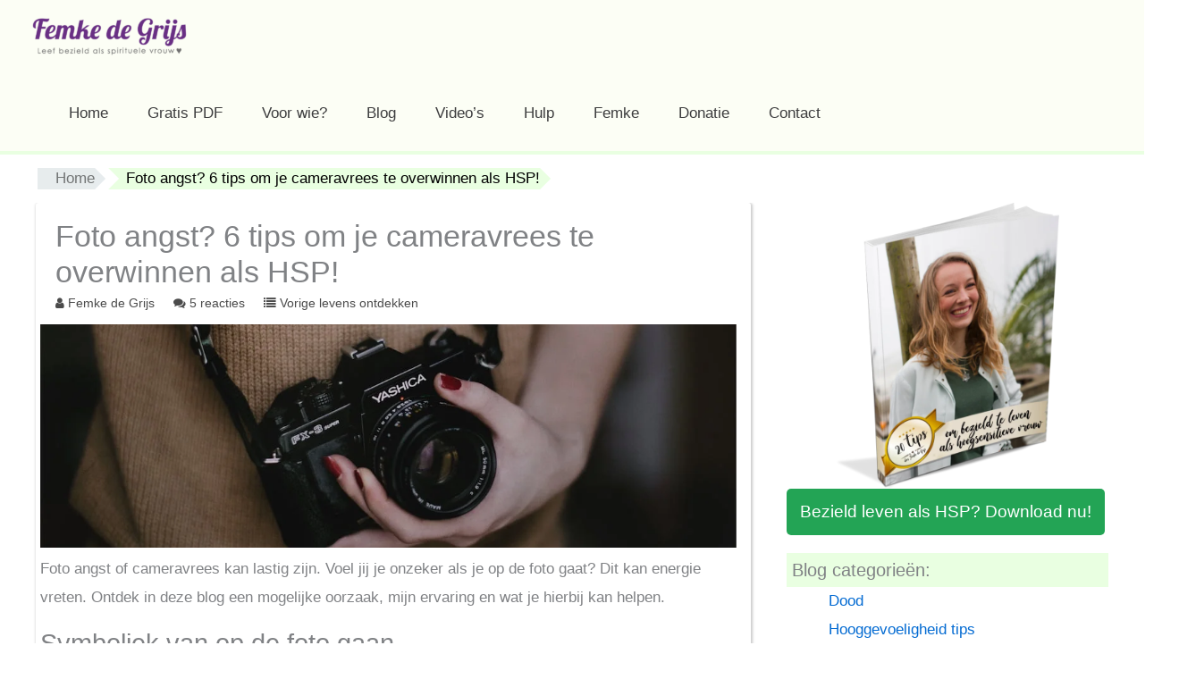

--- FILE ---
content_type: text/html; charset=UTF-8
request_url: https://femkedegrijs.com/foto-angst-overwinnen/
body_size: 57942
content:
<!DOCTYPE html><html lang="nl-NL" prefix="og: http://ogp.me/ns#" prefix="og: https://ogp.me/ns#"><head><meta charset="UTF-8"><meta name="viewport" content="width=device-width, initial-scale=1"><link rel="profile" href="https://gmpg.org/xfn/11"><meta property="og:image" content="https://femkedegrijs.com/wp-content/uploads/2012/10/foto-camera-vrouw.jpg" /><meta property="og:image:secure_url" content="https://femkedegrijs.com/wp-content/uploads/2012/10/foto-camera-vrouw.jpg" /><meta name="twitter:image" content="https://femkedegrijs.com/wp-content/uploads/2012/10/foto-camera-vrouw.jpg" /><title>Foto angst? 6 praktische tips om je cameravrees te overwinnen als HSP!</title><link rel="preload" href="https://femkedegrijs.com/wp-content/uploads/2023/11/femke-de-grijs-leef-bezield-als-spirituele-vrouw-logo-175x50.png.webp" as="image" imagesrcset="https://femkedegrijs.com/wp-content/uploads/2023/11/femke-de-grijs-leef-bezield-als-spirituele-vrouw-logo-175x50.png 1x, https://femkedegrijs.com/wp-content/uploads/2023/11/femke-de-grijs-leef-bezield-als-spirituele-vrouw-logo.png 2x" imagesizes="(max-width: 175px) 100vw, 175px" fetchpriority="high" /><style id="perfmatters-used-css">a,abbr,acronym,address,applet,big,blockquote,body,caption,cite,code,dd,del,dfn,div,dl,dt,em,fieldset,font,form,h1,h2,h3,h4,h5,h6,html,iframe,ins,kbd,label,legend,li,object,ol,p,pre,q,s,samp,small,span,strike,strong,sub,sup,table,tbody,td,tfoot,th,thead,tr,tt,ul,var{border:0;font-size:100%;font-style:inherit;font-weight:inherit;margin:0;outline:0;padding:0;vertical-align:baseline;}html{-webkit-text-size-adjust:100%;-ms-text-size-adjust:100%;}body{margin:0;}article,aside,details,figcaption,figure,footer,header,main,menu,nav,section,summary{display:block;}[hidden],template{display:none;}a{background-color:transparent;}a:active{outline:0;}a,a:focus,a:hover,a:visited{text-decoration:none;}b,strong{font-weight:700;}small{font-size:80%;}img{border:0;}svg:not(:root){overflow:hidden;}figure{margin:0;}button,input,optgroup,select,textarea{color:inherit;font:inherit;margin:0;}button{overflow:visible;}button,select{text-transform:none;}button,html input[type=button],input[type=reset],input[type=submit]{-webkit-appearance:button;cursor:pointer;}button[disabled],html input[disabled]{cursor:default;}button::-moz-focus-inner,input::-moz-focus-inner{border:0;padding:0;}input{line-height:normal;}input[type=checkbox],input[type=radio]{box-sizing:border-box;padding:0;}input[type=number]::-webkit-inner-spin-button,input[type=number]::-webkit-outer-spin-button{height:auto;}input[type=search]{-webkit-appearance:textfield;box-sizing:content-box;}input[type=search]::-webkit-search-cancel-button,input[type=search]::-webkit-search-decoration{-webkit-appearance:none;}fieldset{border:1px solid var(--ast-border-color);margin:0 0;padding:.35em .625em .75em;}legend{border:0;padding:0;}fieldset legend{margin-bottom:1.5em;padding:0 .5em;}textarea{overflow:auto;}@media (min-width:544px){.ast-container{max-width:100%;}}@media (min-width:768px){.ast-container{max-width:100%;}}@media (min-width:992px){.ast-container{max-width:100%;}}@media (min-width:1200px){.ast-container{max-width:100%;}}.ast-container,.ast-container-fluid{margin-left:auto;margin-right:auto;padding-left:20px;padding-right:20px;}.ast-container-fluid::after,.ast-container::after{content:"";display:table;clear:both;}.ast-row{margin-left:-20px;margin-right:-20px;}.ast-row::after{content:"";display:table;clear:both;}.ast-col-lg-1,.ast-col-lg-10,.ast-col-lg-11,.ast-col-lg-12,.ast-col-lg-2,.ast-col-lg-3,.ast-col-lg-4,.ast-col-lg-5,.ast-col-lg-6,.ast-col-lg-7,.ast-col-lg-8,.ast-col-lg-9,.ast-col-md-1,.ast-col-md-10,.ast-col-md-11,.ast-col-md-12,.ast-col-md-2,.ast-col-md-3,.ast-col-md-4,.ast-col-md-5,.ast-col-md-6,.ast-col-md-7,.ast-col-md-8,.ast-col-md-9,.ast-col-sm-1,.ast-col-sm-10,.ast-col-sm-11,.ast-col-sm-12,.ast-col-sm-2,.ast-col-sm-3,.ast-col-sm-4,.ast-col-sm-5,.ast-col-sm-6,.ast-col-sm-7,.ast-col-sm-8,.ast-col-sm-9,.ast-col-xl-1,.ast-col-xl-10,.ast-col-xl-11,.ast-col-xl-12,.ast-col-xl-2,.ast-col-xl-3,.ast-col-xl-4,.ast-col-xl-5,.ast-col-xl-6,.ast-col-xl-7,.ast-col-xl-8,.ast-col-xl-9,.ast-col-xs-1,.ast-col-xs-10,.ast-col-xs-11,.ast-col-xs-12,.ast-col-xs-2,.ast-col-xs-3,.ast-col-xs-4,.ast-col-xs-5,.ast-col-xs-6,.ast-col-xs-7,.ast-col-xs-8,.ast-col-xs-9{position:relative;min-height:1px;padding-left:20px;padding-right:20px;}.ast-col-xs-1,.ast-col-xs-10,.ast-col-xs-11,.ast-col-xs-12,.ast-col-xs-2,.ast-col-xs-3,.ast-col-xs-4,.ast-col-xs-5,.ast-col-xs-6,.ast-col-xs-7,.ast-col-xs-8,.ast-col-xs-9{float:left;}.ast-col-xs-12{width:100%;}@media (min-width:544px){.ast-col-sm-1,.ast-col-sm-10,.ast-col-sm-11,.ast-col-sm-12,.ast-col-sm-2,.ast-col-sm-3,.ast-col-sm-4,.ast-col-sm-5,.ast-col-sm-6,.ast-col-sm-7,.ast-col-sm-8,.ast-col-sm-9{float:left;}.ast-col-sm-12{width:100%;}}@media (min-width:768px){.ast-col-md-1,.ast-col-md-10,.ast-col-md-11,.ast-col-md-12,.ast-col-md-2,.ast-col-md-3,.ast-col-md-4,.ast-col-md-5,.ast-col-md-6,.ast-col-md-7,.ast-col-md-8,.ast-col-md-9{float:left;}.ast-col-md-4{width:33.3333333333%;}}@media (min-width:992px){.ast-col-lg-1,.ast-col-lg-10,.ast-col-lg-11,.ast-col-lg-12,.ast-col-lg-2,.ast-col-lg-3,.ast-col-lg-4,.ast-col-lg-5,.ast-col-lg-6,.ast-col-lg-7,.ast-col-lg-8,.ast-col-lg-9{float:left;}.ast-col-lg-4{width:33.3333333333%;}.ast-col-lg-12{width:100%;}}h1,h2,h3,h4,h5,h6{clear:both;}.entry-content h1,h1{color:#808285;font-size:2em;line-height:1.2;}.entry-content h2,h2{color:#808285;font-size:1.7em;line-height:1.3;}.entry-content h3,h3{color:#808285;font-size:1.5em;line-height:1.4;}html{box-sizing:border-box;}*,:after,:before{box-sizing:inherit;}body{color:#808285;background:#fff;font-style:normal;}ol,ul{margin:0 0 1.5em 3em;}ul{list-style:disc;}li>ol,li>ul{margin-bottom:0;margin-left:1.5em;}b,strong{font-weight:700;}cite,dfn,em,i{font-style:italic;}img{height:auto;max-width:100%;}.ast-button,.button,button,input,select,textarea{color:#808285;font-weight:400;font-size:100%;margin:0;vertical-align:baseline;}button,input{line-height:normal;}.ast-button,.button,button,input[type=button],input[type=reset],input[type=submit]{border:1px solid;border-color:var(--ast-border-color);border-radius:2px;background:#e6e6e6;padding:.6em 1em .4em;color:#fff;}.ast-button:focus,.ast-button:hover,.button:focus,.button:hover,button:focus,button:hover,input[type=button]:focus,input[type=button]:hover,input[type=reset]:focus,input[type=reset]:hover,input[type=submit]:focus,input[type=submit]:hover{color:#fff;border-color:var(--ast-border-color);}.ast-button:active,.ast-button:focus,.button:active,.button:focus,button:active,button:focus,input[type=button]:active,input[type=button]:focus,input[type=reset]:active,input[type=reset]:focus,input[type=submit]:active,input[type=submit]:focus{border-color:var(--ast-border-color);outline:0;}input[type=email],input[type=password],input[type=search],input[type=tel],input[type=text],input[type=url],textarea{color:#666;border:1px solid var(--ast-border-color);border-radius:2px;-webkit-appearance:none;}input[type=email]:focus,input[type=password]:focus,input[type=search]:focus,input[type=tel]:focus,input[type=text]:focus,input[type=url]:focus,textarea:focus{color:#111;}textarea{padding-left:3px;width:100%;}a{color:#4169e1;}a:focus,a:hover{color:#191970;}a:focus{outline:thin dotted;}a:hover{outline:0;}.screen-reader-text{border:0;clip:rect(1px,1px,1px,1px);height:1px;margin:-1px;overflow:hidden;padding:0;position:absolute;width:1px;word-wrap:normal !important;}.screen-reader-text:focus{background-color:#f1f1f1;border-radius:2px;box-shadow:0 0 2px 2px rgba(0,0,0,.6);clip:auto !important;color:#21759b;display:block;font-size:12.25px;font-size:.875rem;height:auto;left:5px;line-height:normal;padding:15px 23px 14px;text-decoration:none;top:5px;width:auto;z-index:100000;}.alignleft{display:inline;float:left;margin-right:1.5em;}.aligncenter{clear:both;text-align:center;display:block;margin-left:auto;margin-right:auto;}#primary:after,#primary:before,#secondary:after,#secondary:before,.ast-container:after,.ast-container:before,.ast-row:after,.ast-row:before,.clear:after,.clear:before,.sidebar-main:after,.sidebar-main:before,.site-content:after,.site-content:before,.site-footer:after,.site-footer:before,.site-header:after,.site-header:before,.site-main:after,.site-main:before{content:"";display:table;}#primary:after,#secondary:after,.ast-container:after,.ast-row:after,.clear:after,.sidebar-main:after,.site-content:after,.site-footer:after,.site-header:after,.site-main:after{clear:both;}.wp-caption{margin-bottom:1.5em;max-width:100%;}.wp-caption img[class*=wp-image-]{display:block;margin-left:auto;margin-right:auto;}.wp-caption .wp-caption-text{margin:.8075em 0;}::selection{color:#fff;background:#0274be;}body{-webkit-font-smoothing:antialiased;-moz-osx-font-smoothing:grayscale;}body:not(.logged-in){position:relative;}#page{position:relative;}a,a:focus{text-decoration:none;}.secondary a *,.site-footer a *,.site-header a *,a{transition:all .2s linear;}img{vertical-align:middle;}.entry-content h1,.entry-content h2,.entry-content h3,.entry-content h4,.entry-content h5,.entry-content h6{margin-bottom:20px;}p{margin-bottom:1.75em;}.ast-button,.button,input[type=button],input[type=submit]{border-radius:0;padding:18px 30px;border:0;box-shadow:none;text-shadow:none;}.ast-button:hover,.button:hover,input[type=button]:hover,input[type=submit]:hover{box-shadow:none;}.ast-button:active,.ast-button:focus,.button:active,.button:focus,input[type=button]:active,input[type=button]:focus,input[type=submit]:active,input[type=submit]:focus{box-shadow:none;}.search-form .search-field{outline:0;}.site .skip-link{background-color:#f1f1f1;box-shadow:0 0 1px 1px rgba(0,0,0,.2);color:#21759b;display:block;font-family:Montserrat,"Helvetica Neue",sans-serif;font-size:14px;font-weight:700;left:-9999em;outline:0;padding:15px 23px 14px;text-decoration:none;text-transform:none;top:-9999em;}.site .skip-link:focus{clip:auto;height:auto;left:6px;top:7px;width:auto;z-index:100000;outline:thin dotted;}input,select{line-height:1;}.ast-button,.ast-custom-button,body,button,input[type=button],input[type=submit],textarea{line-height:1.8571428571429;}body{background-color:#fff;}#page{display:block;}.main-navigation{height:100%;-js-display:inline-flex;display:inline-flex;}.main-navigation ul{list-style:none;margin:0;padding-left:0;position:relative;}.main-header-menu .menu-link,.main-header-menu>a{text-decoration:none;padding:0 1em;display:inline-block;transition:all .2s linear;}.main-header-menu .menu-item{position:relative;}.ast-header-break-point .main-navigation{padding-left:0;}.ast-header-break-point .main-navigation ul .menu-item .menu-link{padding:0 20px;display:inline-block;width:100%;border:0;border-bottom-width:1px;border-style:solid;border-color:var(--ast-border-color);}.ast-header-break-point .main-navigation ul .menu-item .menu-link .icon-arrow:first-of-type{margin-right:5px;}.ast-header-break-point .main-navigation ul .sub-menu .menu-item:not(.menu-item-has-children) .menu-link .icon-arrow:first-of-type{display:inline;}.ast-header-break-point .main-navigation .sub-menu .menu-item .menu-link{padding-left:30px;}.ast-header-break-point .main-navigation .sub-menu .menu-item .menu-item .menu-link{padding-left:40px;}.ast-header-break-point .main-navigation .sub-menu .menu-item .menu-item .menu-item .menu-link{padding-left:50px;}.ast-header-break-point .main-navigation .sub-menu .menu-item .menu-item .menu-item .menu-item .menu-link{padding-left:60px;}.ast-header-break-point .main-header-menu{background-color:#f9f9f9;border-top-width:1px;border-style:solid;border-color:var(--ast-border-color);}.ast-header-break-point .main-header-menu .sub-menu{background-color:#f9f9f9;position:static;opacity:1;visibility:visible;border:0;width:auto;}.ast-header-break-point .main-header-menu .sub-menu .ast-left-align-sub-menu.focus>.sub-menu,.ast-header-break-point .main-header-menu .sub-menu .ast-left-align-sub-menu:hover>.sub-menu{left:0;}.ast-header-break-point .main-header-menu .ast-sub-menu-goes-outside.focus>.sub-menu,.ast-header-break-point .main-header-menu .ast-sub-menu-goes-outside:hover>.sub-menu{left:0;}.ast-header-break-point .submenu-with-border .sub-menu{border:0;}.ast-header-break-point .dropdown-menu-toggle{display:none;}.ast-mobile-menu-buttons{display:none;}.ast-button-wrap{display:inline-block;}.ast-button-wrap button{box-shadow:none;border:none;}.ast-button-wrap .menu-toggle{padding:0;width:2.2em;height:2.1em;font-size:1.5em;font-weight:400;border-radius:2px;border-radius:2px;-webkit-font-smoothing:antialiased;-moz-osx-font-smoothing:grayscale;vertical-align:middle;line-height:1.8571428571429;}.ast-button-wrap .menu-toggle.main-header-menu-toggle{padding:0 .5em;width:auto;text-align:center;}.ast-button-wrap .menu-toggle .menu-toggle-icon{font-style:normal;display:inline-block;vertical-align:middle;line-height:2.05;}.ast-button-wrap .menu-toggle .menu-toggle-icon:before{content:"";font-family:Astra;text-decoration:inherit;}.ast-button-wrap .menu-toggle .icon-menu-bars svg:nth-child(2){display:none;}.ast-button-wrap .menu-toggle:focus{outline:thin dotted;}.header-main-layout-1 .ast-main-header-bar-alignment{margin-left:auto;}.site-navigation{height:100%;}.site-header .menu-link *{transition:none;}.ast-icon.icon-arrow svg{height:.6em;width:.6em;position:relative;margin-left:10px;}.ast-header-break-point .user-select{clear:both;}.ast-header-break-point .ast-mobile-menu-buttons{display:block;align-self:center;}.ast-header-break-point .main-header-bar-navigation{flex:auto;}.ast-header-break-point .ast-main-header-bar-alignment{display:block;width:100%;flex:auto;order:4;}.ast-header-break-point .ast-icon.icon-arrow svg{height:.85em;width:.95em;position:relative;margin-left:10px;}.ast-icon svg{fill:currentColor;}.main-header-bar{z-index:1;}.header-main-layout-1 .main-header-bar-navigation{text-align:right;}.header-main-layout-1 .main-navigation{padding-left:15px;vertical-align:top;}.header-main-layout-1 .main-header-container{align-items:stretch;}.ast-header-break-point .header-main-layout-1 .site-branding{padding-right:1em;}.ast-header-break-point .header-main-layout-1 .main-header-bar-navigation{text-align:left;}.ast-header-break-point .header-main-layout-1 .main-navigation{padding-left:0;}.ast-header-break-point .ast-mobile-header-stack .ast-masthead-custom-menu-items{flex:1 1 100%;}.ast-header-break-point .ast-mobile-header-stack .site-branding{padding-left:0;padding-right:0;padding-bottom:1em;flex:1 1 100%;}.ast-header-break-point .ast-mobile-header-stack .ast-masthead-custom-menu-items,.ast-header-break-point .ast-mobile-header-stack .ast-site-identity,.ast-header-break-point .ast-mobile-header-stack .site-branding,.ast-header-break-point .ast-mobile-header-stack .site-title{justify-content:center;text-align:center;}.ast-header-break-point .ast-mobile-header-stack.ast-logo-title-inline .site-title{text-align:left;}.ast-header-break-point .ast-mobile-header-stack .ast-mobile-menu-buttons{flex:1 1 100%;text-align:center;justify-content:center;}.ast-header-break-point .ast-mobile-header-stack.header-main-layout-3 .main-header-container{flex-direction:initial;}.ast-header-break-point .header-main-layout-2 .ast-mobile-menu-buttons{-js-display:flex;display:flex;justify-content:center;}.ast-header-break-point .header-main-layout-2 .main-header-bar-navigation,.ast-header-break-point .header-main-layout-2 .widget{text-align:left;}.ast-header-break-point.ast-header-custom-item-outside .header-main-layout-3 .main-header-bar .ast-search-icon{margin-right:auto;margin-left:1em;}.ast-header-break-point .header-main-layout-3 .main-header-bar .ast-search-menu-icon.slide-search .search-form{right:auto;left:0;}.ast-header-break-point .header-main-layout-3.ast-mobile-header-inline .ast-mobile-menu-buttons{justify-content:flex-start;}.ast-header-break-point .header-main-layout-3 li .ast-search-menu-icon{left:0;}.ast-header-break-point .header-main-layout-3 .site-branding{padding-left:1em;justify-content:flex-end;}.ast-header-break-point .header-main-layout-3 .main-navigation{padding-right:0;}.ast-logo-title-inline .ast-site-identity{-js-display:inline-flex;display:inline-flex;vertical-align:middle;align-items:center;transition:all .2s linear;}.ast-logo-title-inline .site-logo-img{padding-right:1em;}@media (max-width:544px){.ast-header-break-point .ast-mobile-header-stack .ast-mobile-menu-buttons,.ast-header-break-point .ast-mobile-header-stack .site-branding{justify-content:center;text-align:center;padding-bottom:0;}}.ast-header-break-point.ast-header-custom-item-outside .ast-mobile-header-inline .site-branding{text-align:left;}.ast-header-break-point.ast-header-custom-item-outside .ast-mobile-header-inline .site-title{justify-content:left;}.ast-header-break-point.ast-header-custom-item-outside .header-main-layout-2 .ast-mobile-menu-buttons{padding-bottom:1em;}.ast-header-break-point .ast-mobile-header-inline .main-header-container,.ast-header-break-point .ast-mobile-header-stack .main-header-container{-js-display:flex;display:flex;}.site-header{z-index:99;position:relative;}.main-header-container{position:relative;}.main-header-bar-wrap{position:relative;}.main-header-bar{background-color:#fff;border-bottom-color:var(--ast-border-color);border-bottom-style:solid;}.ast-header-break-point .main-header-bar{border:0;}.ast-header-break-point .main-header-bar{border-bottom-color:var(--ast-border-color);border-bottom-style:solid;}.main-header-bar{margin-left:auto;margin-right:auto;}.ast-header-custom-item-inside.ast-header-break-point .button-custom-menu-item{padding-left:0;padding-right:0;margin-top:0;margin-bottom:0;}.ast-header-custom-item-inside.ast-header-break-point .button-custom-menu-item .ast-custom-button-link{display:none;}.ast-header-custom-item-inside.ast-header-break-point .button-custom-menu-item .menu-link{display:block;}.site-branding{line-height:1;align-self:center;}.main-header-bar{z-index:4;position:relative;line-height:4;}.main-header-bar .main-header-bar-navigation{height:100%;}.main-header-bar .main-header-bar-navigation:empty{padding:0;}.ast-header-break-point.ast-header-custom-item-inside .main-header-bar .ast-search-menu-icon .search-form{visibility:visible;opacity:1;position:relative;right:auto;top:auto;transform:none;}.ast-site-identity{padding:1em 0;}.ast-header-break-point .ast-mobile-header-stack .site-description{text-align:center;}.ast-header-break-point .ast-mobile-header-stack.ast-logo-title-inline .site-description{text-align:left;}.ast-header-break-point.ast-header-custom-item-outside .ast-primary-menu-disabled .ast-mobile-menu-buttons{display:none;}.ast-header-break-point .ast-hide-custom-menu-mobile .ast-masthead-custom-menu-items{display:none;}.ast-header-break-point .ast-mobile-header-inline .site-branding{text-align:left;padding-bottom:0;}.ast-header-break-point .ast-mobile-header-inline.header-main-layout-3 .site-branding{text-align:right;}.ast-header-break-point .site-header .main-header-bar-wrap .site-branding{-js-display:flex;display:flex;flex:1;align-self:center;}.ast-header-break-point ul li.ast-masthead-custom-menu-items a{padding:0;display:inline-block;width:auto;border:0;}.ast-header-break-point li.ast-masthead-custom-menu-items{padding-left:20px;padding-right:20px;margin-bottom:1em;margin-top:1em;}.ast-header-break-point .ast-site-identity{width:100%;}.ast-header-break-point .main-header-bar-navigation .menu-item-has-children>.menu-link:after{display:none;}.ast-header-break-point .main-header-bar{display:block;line-height:3;}.ast-header-break-point .main-header-bar .main-header-bar-navigation{line-height:3;display:none;}.ast-header-break-point .main-header-bar .main-header-bar-navigation .sub-menu{line-height:3;}.ast-header-break-point .main-header-bar .main-header-bar-navigation .menu-item-has-children .sub-menu{display:none;}.ast-header-break-point .main-header-bar .main-header-bar-navigation .menu-item-has-children>.ast-menu-toggle{display:inline-block;position:absolute;font-size:inherit;top:-1px;right:20px;cursor:pointer;-webkit-font-smoothing:antialiased;-moz-osx-font-smoothing:grayscale;padding:0 .907em;font-weight:400;line-height:inherit;transition:all .2s;}.ast-header-break-point .main-header-bar .main-header-bar-navigation .ast-submenu-expanded>.ast-menu-toggle .icon-arrow svg,.ast-header-break-point .main-header-bar .main-header-bar-navigation .ast-submenu-expanded>.ast-menu-toggle::before{transform:rotateX(180deg);}.ast-header-break-point .main-header-bar .main-header-bar-navigation .main-header-menu{border-top-width:1px;border-style:solid;border-color:var(--ast-border-color);}.ast-header-break-point.ast-header-custom-item-inside .ast-search-menu-icon{position:relative;display:block;right:auto;transform:none;}.ast-header-break-point .main-navigation{display:block;width:100%;}.ast-header-break-point .main-navigation ul>.menu-item:first-child{border-top:0;}.ast-header-break-point .main-navigation ul ul{left:auto;right:auto;}.ast-header-break-point .main-navigation li{width:100%;}.ast-header-break-point .main-navigation .widget{margin-bottom:1em;}.ast-header-break-point .main-navigation .widget li{width:auto;}.ast-header-break-point .main-navigation .widget:last-child{margin-bottom:0;}.ast-header-break-point .main-header-bar-navigation{width:calc(100% + 40px);margin:0 -20px;}.ast-header-break-point .main-header-menu ul ul{top:0;}.ast-header-break-point .ast-has-mobile-header-logo .custom-logo-link{display:none;}.ast-header-break-point .ast-has-mobile-header-logo .custom-mobile-logo-link{display:inline-block;}.ast-header-break-point.ast-mobile-inherit-site-logo .ast-has-mobile-header-logo .astra-logo-svg,.ast-header-break-point.ast-mobile-inherit-site-logo .ast-has-mobile-header-logo .custom-logo-link{display:block;}.ast-header-break-point.ast-header-custom-item-outside .ast-mobile-menu-buttons{order:2;}.ast-header-break-point.ast-header-custom-item-outside .main-header-bar-navigation{order:3;}.ast-header-break-point.ast-header-custom-item-outside .ast-masthead-custom-menu-items{order:1;}.ast-header-break-point.ast-header-custom-item-outside .header-main-layout-2 .ast-masthead-custom-menu-items{text-align:center;}.ast-header-break-point.ast-header-custom-item-outside .ast-mobile-header-inline .ast-mobile-menu-buttons,.ast-header-break-point.ast-header-custom-item-outside .ast-mobile-header-inline .site-branding{-js-display:flex;display:flex;}.ast-header-break-point.ast-header-custom-item-outside.ast-header-custom-item-outside .header-main-layout-2 .ast-mobile-menu-buttons{padding-bottom:0;}.ast-header-break-point.ast-header-custom-item-outside .ast-mobile-header-inline .ast-site-identity{width:100%;}.ast-header-break-point.ast-header-custom-item-outside .ast-mobile-header-inline.header-main-layout-3 .ast-site-identity{width:auto;}.ast-header-break-point.ast-header-custom-item-outside .ast-mobile-header-inline.header-main-layout-2 .site-branding{flex:1 1 auto;}@media (max-width:544px){.ast-header-break-point .ast-mobile-header-stack .ast-mobile-menu-buttons{width:100%;}.ast-header-break-point .ast-mobile-header-stack .ast-mobile-menu-buttons,.ast-header-break-point .ast-mobile-header-stack .site-branding{justify-content:center;}.ast-header-break-point .ast-mobile-header-stack .main-header-bar-wrap .site-branding{flex:1 1 auto;}.ast-header-break-point .ast-mobile-header-stack .ast-mobile-menu-buttons{padding-top:.8em;}.ast-header-break-point .ast-mobile-header-stack.header-main-layout-2 .ast-mobile-menu-buttons{padding-top:.8em;}.ast-header-break-point .ast-mobile-header-stack.header-main-layout-1 .site-branding{padding-bottom:0;}.ast-header-custom-item-outside.ast-header-break-point .ast-mobile-header-stack .ast-masthead-custom-menu-items{padding:.8em 1em 0 1em;text-align:center;width:100%;}.ast-header-custom-item-outside.ast-header-break-point .ast-mobile-header-stack.header-main-layout-3 .ast-masthead-custom-menu-items,.ast-header-custom-item-outside.ast-header-break-point .ast-mobile-header-stack.header-main-layout-3 .ast-mobile-menu-buttons{padding-top:.8em;}}.ast-header-break-point .ast-mobile-menu-buttons{text-align:right;-js-display:flex;display:flex;justify-content:flex-end;}.ast-header-break-point .ast-mobile-menu-buttons .ast-button-wrap .ast-mobile-menu-buttons-minimal{font-size:1.7em;}.entry-content>:last-child,.entry-summary>:last-child,.page-content>:last-child{margin-bottom:0;}body{overflow-x:hidden;}.widget-title{font-weight:400;margin-bottom:1em;line-height:1.5;}.widget{margin:0 0 2.8em 0;}.widget:last-child{margin-bottom:0;}.widget ul{margin:0;list-style-type:none;}.widget_nav_menu li{transition:all .2s linear;}.widget_search .search-form{position:relative;padding:0;background:initial;color:inherit;}.widget_search .search-form>label{position:relative;}.widget_search .search-form button{position:absolute;top:0;right:15px;border:none;padding:0;cursor:pointer;background:0 0;}.widget_search .search-form input[type=submit],.widget_search .search-form input[type=submit]:focus,.widget_search .search-form input[type=submit]:hover{padding:13px 20px;border-radius:2px;border:none;top:0;right:0;position:absolute;color:transparent;background:0 0;max-width:45px;z-index:2;}.widget_search .search-form .search-field{background:#fafafa;border-width:1px;border-color:var(--ast-border-color);border-radius:2px;}.widget_search .search-field,.widget_search .search-field:focus{width:100%;padding:12px 45px 12px 15px;}@media (max-width:768px){.ast-header-break-point .footer-sml-layout-2 .ast-small-footer-section-2{margin-top:1em;}}.site-footer{color:#fff;}.site-footer .widget-title{color:var(--ast-border-color);}.site-footer a{color:var(--ast-border-color);}.site-footer a:focus,.site-footer a:hover{color:#fff;}.site-footer ul{margin:0;list-style-type:none;}.footer-adv-overlay{background-color:#3a3a3a;padding-top:70px;padding-bottom:70px;}.footer-adv p:last-child{margin-bottom:0;}@media all and (max-width:768px){.footer-adv-widget-1 .widget:last-child{margin:0 0 2.8em;}}input[type=email],input[type=number],input[type=password],input[type=reset],input[type=search],input[type=tel],input[type=text],input[type=url],select,textarea{color:#666;padding:.75em;height:auto;border-width:1px;border-style:solid;border-color:var(--ast-border-color);border-radius:2px;background:var(--ast-comment-inputs-background);box-shadow:none;box-sizing:border-box;transition:all .2s linear;}input[type=email]:focus,input[type=password]:focus,input[type=reset]:focus,input[type=search]:focus,input[type=tel]:focus,input[type=text]:focus,input[type=url]:focus,select:focus,textarea:focus{background-color:#fff;border-color:var(--ast-border-color);box-shadow:none;}input[type=button],input[type=button]:focus,input[type=button]:hover,input[type=reset],input[type=reset]:focus,input[type=reset]:hover,input[type=submit],input[type=submit]:focus,input[type=submit]:hover{box-shadow:none;}textarea{width:100%;}input[type=search]:focus{outline:thin dotted;}input[type=range]{-webkit-appearance:none;width:100%;margin:5.7px 0;padding:0;border:none;}input[type=range]:focus{outline:0;}input[type=range]::-webkit-slider-runnable-track{width:100%;height:8.6px;cursor:pointer;box-shadow:2.6px 2.6px .4px #ccc,0 0 2.6px #d9d9d9;background:rgba(255,255,255,.2);border-radius:13.6px;border:0 solid #fff;}input[type=range]::-webkit-slider-thumb{box-shadow:0 0 0 rgba(255,221,0,.37),0 0 0 rgba(255,224,26,.37);border:7.9px solid #0274be;height:20px;width:20px;border-radius:50px;background:#0274be;cursor:pointer;-webkit-appearance:none;margin-top:-5.7px;}input[type=range]:focus::-webkit-slider-runnable-track{background:rgba(255,255,255,.2);}input[type=range]::-moz-range-track{width:100%;height:8.6px;cursor:pointer;box-shadow:2.6px 2.6px .4px #ccc,0 0 2.6px #d9d9d9;background:rgba(255,255,255,.2);border-radius:13.6px;border:0 solid #fff;}input[type=range]::-moz-range-thumb{box-shadow:0 0 0 rgba(255,221,0,.37),0 0 0 rgba(255,224,26,.37);border:7.9px solid #0274be;height:20px;width:20px;border-radius:50px;background:#0274be;cursor:pointer;}input[type=range]::-ms-track{width:100%;height:8.6px;cursor:pointer;background:0 0;border-color:transparent;color:transparent;}input[type=range]::-ms-fill-lower{background:rgba(199,199,199,.2);border:0 solid #fff;border-radius:27.2px;box-shadow:2.6px 2.6px .4px #ccc,0 0 2.6px #d9d9d9;}input[type=range]::-ms-fill-upper{background:rgba(255,255,255,.2);border:0 solid #fff;border-radius:27.2px;box-shadow:2.6px 2.6px .4px #ccc,0 0 2.6px #d9d9d9;}input[type=range]::-ms-thumb{box-shadow:0 0 0 rgba(255,221,0,.37),0 0 0 rgba(255,224,26,.37);border:7.9px solid #0274be;height:20px;height:8.6px;width:20px;border-radius:50px;background:#0274be;cursor:pointer;}input[type=range]:focus::-ms-fill-lower{background:rgba(255,255,255,.2);}input[type=range]:focus::-ms-fill-upper{background:rgba(255,255,255,.2);}input[type=color]{border:none;width:100px;padding:0;height:30px;cursor:pointer;}input[type=color]::-webkit-color-swatch-wrapper{padding:0;border:none;}input[type=color]::-webkit-color-swatch{border:none;}.entry-content{word-wrap:break-word;}.entry-content p{margin-bottom:1.6em;}.ast-flex{-js-display:flex;display:flex;flex-wrap:wrap;}.ast-justify-content-flex-end{justify-content:flex-end;}.ast-flex-grow-1{flex-grow:1;}.wp-block-button__link{box-sizing:border-box;cursor:pointer;display:inline-block;text-align:center;word-break:break-word;}.wp-block-button__link.aligncenter{text-align:center;}:where(.wp-block-button__link){border-radius:9999px;box-shadow:none;padding:calc(.667em + 2px) calc(1.333em + 2px);text-decoration:none;}.wp-block-button[style*=text-decoration] .wp-block-button__link{text-decoration:inherit;}.wp-block-button .wp-block-button__link:where(.has-border-color){border-width:initial;}.wp-block-button .wp-block-button__link:where([style*=border-top-color]){border-top-width:medium;}.wp-block-button .wp-block-button__link:where([style*=border-right-color]){border-right-width:medium;}.wp-block-button .wp-block-button__link:where([style*=border-bottom-color]){border-bottom-width:medium;}.wp-block-button .wp-block-button__link:where([style*=border-left-color]){border-left-width:medium;}.wp-block-button .wp-block-button__link:where([style*=border-style]){border-width:initial;}.wp-block-button .wp-block-button__link:where([style*=border-top-style]){border-top-width:medium;}.wp-block-button .wp-block-button__link:where([style*=border-right-style]){border-right-width:medium;}.wp-block-button .wp-block-button__link:where([style*=border-bottom-style]){border-bottom-width:medium;}.wp-block-button .wp-block-button__link:where([style*=border-left-style]){border-left-width:medium;}.wp-block-buttons>.wp-block-button{display:inline-block;margin:0;}.wp-block-buttons.is-content-justification-center{justify-content:center;}.wp-block-buttons.aligncenter{text-align:center;}.wp-block-buttons:not(.is-content-justification-space-between,.is-content-justification-right,.is-content-justification-left,.is-content-justification-center) .wp-block-button.aligncenter{margin-left:auto;margin-right:auto;width:100%;}.wp-block-buttons[style*=text-decoration] .wp-block-button,.wp-block-buttons[style*=text-decoration] .wp-block-button__link{text-decoration:inherit;}.wp-block-button.aligncenter,.wp-block-calendar{text-align:center;}.wp-block-columns{align-items:normal !important;box-sizing:border-box;display:flex;flex-wrap:wrap !important;}@media (min-width:782px){.wp-block-columns{flex-wrap:nowrap !important;}}@media (max-width:781px){.wp-block-columns:not(.is-not-stacked-on-mobile)>.wp-block-column{flex-basis:100% !important;}}@media (min-width:782px){.wp-block-columns:not(.is-not-stacked-on-mobile)>.wp-block-column{flex-basis:0;flex-grow:1;}.wp-block-columns:not(.is-not-stacked-on-mobile)>.wp-block-column[style*=flex-basis]{flex-grow:0;}}:where(.wp-block-columns){margin-bottom:1.75em;}:where(.wp-block-columns.has-background){padding:1.25em 2.375em;}.wp-block-column{flex-grow:1;min-width:0;overflow-wrap:break-word;word-break:break-word;}:where(.wp-block-post-comments input[type=submit]){border:none;}:where(.wp-block-cover-image:not(.has-text-color)),:where(.wp-block-cover:not(.has-text-color)){color:#fff;}:where(.wp-block-cover-image.is-light:not(.has-text-color)),:where(.wp-block-cover.is-light:not(.has-text-color)){color:#000;}.wp-block-embed.alignleft,.wp-block-embed.alignright,.wp-block[data-align=left]>[data-type="core/embed"],.wp-block[data-align=right]>[data-type="core/embed"]{max-width:360px;width:100%;}.wp-block-embed.alignleft .wp-block-embed__wrapper,.wp-block-embed.alignright .wp-block-embed__wrapper,.wp-block[data-align=left]>[data-type="core/embed"] .wp-block-embed__wrapper,.wp-block[data-align=right]>[data-type="core/embed"] .wp-block-embed__wrapper{min-width:280px;}.wp-block-cover .wp-block-embed{min-height:240px;min-width:320px;}.wp-block-embed{overflow-wrap:break-word;}.wp-block-embed figcaption{margin-bottom:1em;margin-top:.5em;}.wp-block-embed iframe{max-width:100%;}.wp-block-embed__wrapper{position:relative;}.wp-embed-responsive .wp-has-aspect-ratio .wp-block-embed__wrapper:before{content:"";display:block;padding-top:50%;}.wp-embed-responsive .wp-has-aspect-ratio iframe{bottom:0;height:100%;left:0;position:absolute;right:0;top:0;width:100%;}.wp-embed-responsive .wp-embed-aspect-21-9 .wp-block-embed__wrapper:before{padding-top:42.85%;}.wp-embed-responsive .wp-embed-aspect-18-9 .wp-block-embed__wrapper:before{padding-top:50%;}.wp-embed-responsive .wp-embed-aspect-16-9 .wp-block-embed__wrapper:before{padding-top:56.25%;}.wp-embed-responsive .wp-embed-aspect-4-3 .wp-block-embed__wrapper:before{padding-top:75%;}.wp-embed-responsive .wp-embed-aspect-1-1 .wp-block-embed__wrapper:before{padding-top:100%;}.wp-embed-responsive .wp-embed-aspect-9-16 .wp-block-embed__wrapper:before{padding-top:177.77%;}.wp-embed-responsive .wp-embed-aspect-1-2 .wp-block-embed__wrapper:before{padding-top:200%;}:where(.wp-block-file){margin-bottom:1.5em;}:where(.wp-block-file__button){border-radius:2em;display:inline-block;padding:.5em 1em;}:where(.wp-block-file__button):is(a):active,:where(.wp-block-file__button):is(a):focus,:where(.wp-block-file__button):is(a):hover,:where(.wp-block-file__button):is(a):visited{box-shadow:none;color:#fff;opacity:.85;text-decoration:none;}.wp-block-group{box-sizing:border-box;}h1.has-background,h2.has-background,h3.has-background,h4.has-background,h5.has-background,h6.has-background{padding:1.25em 2.375em;}.wp-block-image img{box-sizing:border-box;height:auto;max-width:100%;vertical-align:bottom;}.wp-block-image[style*=border-radius] img,.wp-block-image[style*=border-radius]>a{border-radius:inherit;}.wp-block-image.aligncenter{text-align:center;}.wp-block-image .aligncenter,.wp-block-image .alignleft,.wp-block-image .alignright,.wp-block-image.aligncenter,.wp-block-image.alignleft,.wp-block-image.alignright{display:table;}.wp-block-image .alignleft{float:left;margin:.5em 1em .5em 0;}.wp-block-image .aligncenter{margin-left:auto;margin-right:auto;}.wp-block-image :where(.has-border-color){border-style:solid;}.wp-block-image :where([style*=border-top-color]){border-top-style:solid;}.wp-block-image :where([style*=border-right-color]){border-right-style:solid;}.wp-block-image :where([style*=border-bottom-color]){border-bottom-style:solid;}.wp-block-image :where([style*=border-left-color]){border-left-style:solid;}.wp-block-image :where([style*=border-width]){border-style:solid;}.wp-block-image :where([style*=border-top-width]){border-top-style:solid;}.wp-block-image :where([style*=border-right-width]){border-right-style:solid;}.wp-block-image :where([style*=border-bottom-width]){border-bottom-style:solid;}.wp-block-image :where([style*=border-left-width]){border-left-style:solid;}.wp-block-image figure{margin:0;}@keyframes turn-on-visibility{0%{opacity:0;}to{opacity:1;}}@keyframes turn-off-visibility{0%{opacity:1;visibility:visible;}99%{opacity:0;visibility:visible;}to{opacity:0;visibility:hidden;}}@keyframes lightbox-zoom-in{0%{transform:translate(calc(-50vw + var(--wp--lightbox-initial-left-position)),calc(-50vh + var(--wp--lightbox-initial-top-position))) scale(var(--wp--lightbox-scale));}to{transform:translate(-50%,-50%) scale(1);}}@keyframes lightbox-zoom-out{0%{transform:translate(-50%,-50%) scale(1);visibility:visible;}99%{visibility:visible;}to{transform:translate(calc(-50vw + var(--wp--lightbox-initial-left-position)),calc(-50vh + var(--wp--lightbox-initial-top-position))) scale(var(--wp--lightbox-scale));visibility:hidden;}}:where(.wp-block-latest-comments:not([style*=line-height] .wp-block-latest-comments__comment)){line-height:1.1;}:where(.wp-block-latest-comments:not([style*=line-height] .wp-block-latest-comments__comment-excerpt p)){line-height:1.8;}ol,ul{box-sizing:border-box;}ol.has-background,ul.has-background{padding:1.25em 2.375em;}:where(.wp-block-navigation.has-background .wp-block-navigation-item a:not(.wp-element-button)),:where(.wp-block-navigation.has-background .wp-block-navigation-submenu a:not(.wp-element-button)){padding:.5em 1em;}:where(.wp-block-navigation .wp-block-navigation__submenu-container .wp-block-navigation-item a:not(.wp-element-button)),:where(.wp-block-navigation .wp-block-navigation__submenu-container .wp-block-navigation-submenu a:not(.wp-element-button)),:where(.wp-block-navigation .wp-block-navigation__submenu-container .wp-block-navigation-submenu button.wp-block-navigation-item__content),:where(.wp-block-navigation .wp-block-navigation__submenu-container .wp-block-pages-list__item button.wp-block-navigation-item__content){padding:.5em 1em;}@keyframes overlay-menu__fade-in-animation{0%{opacity:0;transform:translateY(.5em);}to{opacity:1;transform:translateY(0);}}p.has-background{padding:1.25em 2.375em;}:where(p.has-text-color:not(.has-link-color)) a{color:inherit;}.wp-block-post-comments-form{box-sizing:border-box;}.wp-block-post-comments-form[style*=font-weight] :where(.comment-reply-title){font-weight:inherit;}.wp-block-post-comments-form[style*=font-family] :where(.comment-reply-title){font-family:inherit;}.wp-block-post-comments-form[class*=-font-size] :where(.comment-reply-title),.wp-block-post-comments-form[style*=font-size] :where(.comment-reply-title){font-size:inherit;}.wp-block-post-comments-form[style*=line-height] :where(.comment-reply-title){line-height:inherit;}.wp-block-post-comments-form[style*=font-style] :where(.comment-reply-title){font-style:inherit;}.wp-block-post-comments-form[style*=letter-spacing] :where(.comment-reply-title){letter-spacing:inherit;}.wp-block-post-comments-form input[type=submit]{box-shadow:none;cursor:pointer;display:inline-block;overflow-wrap:break-word;text-align:center;}.wp-block-post-comments-form input:not([type=submit]),.wp-block-post-comments-form textarea{border:1px solid #949494;font-family:inherit;font-size:1em;}.wp-block-post-comments-form input:not([type=submit]):not([type=checkbox]),.wp-block-post-comments-form textarea{padding:calc(.667em + 2px);}.wp-block-post-comments-form .comment-form input:not([type=submit]):not([type=checkbox]):not([type=hidden]),.wp-block-post-comments-form .comment-form textarea{box-sizing:border-box;display:block;width:100%;}.wp-block-post-comments-form .comment-form-author label,.wp-block-post-comments-form .comment-form-email label,.wp-block-post-comments-form .comment-form-url label{display:block;margin-bottom:.25em;}.wp-block-post-comments-form .comment-reply-title{margin-bottom:0;}.wp-block-post-comments-form .comment-reply-title :where(small){font-size:var(--wp--preset--font-size--medium,smaller);margin-left:.5em;}:where(.wp-block-post-excerpt){margin-bottom:var(--wp--style--block-gap);margin-top:var(--wp--style--block-gap);}.wp-block-post-featured-image{margin-left:0;margin-right:0;}.wp-block-post-featured-image a{display:block;height:100%;}.wp-block-post-featured-image img{box-sizing:border-box;height:auto;max-width:100%;vertical-align:bottom;width:100%;}.wp-block-post-featured-image{position:relative;}.wp-block-post-featured-image:where(.alignleft,.alignright){width:100%;}.wp-block-post-time-to-read,.wp-block-post-title{box-sizing:border-box;}.wp-block-post-title{word-break:break-word;}.wp-block-post-title a{display:inline-block;}:where(.wp-block-preformatted.has-background){padding:1.25em 2.375em;}:where(.wp-block-pullquote){margin:0 0 1em;}:where(.wp-block-search__button){border:1px solid #ccc;padding:6px 10px;}:where(.wp-block-search__button-inside .wp-block-search__inside-wrapper){border:1px solid #949494;box-sizing:border-box;padding:4px;}:where(.wp-block-search__button-inside .wp-block-search__inside-wrapper) :where(.wp-block-search__button){padding:4px 8px;}.wp-block-spacer{clear:both;}:where(.wp-block-term-description){margin-bottom:var(--wp--style--block-gap);margin-top:var(--wp--style--block-gap);}:where(pre.wp-block-verse){font-family:inherit;}.editor-styles-wrapper,.entry-content{counter-reset:footnotes;}a[data-fn].fn{counter-increment:footnotes;display:inline-flex;font-size:smaller;text-decoration:none;text-indent:-9999999px;vertical-align:super;}a[data-fn].fn:after{content:"[" counter(footnotes) "]";float:left;text-indent:0;}.wp-element-button{cursor:pointer;}:root{--wp--preset--font-size--normal:16px;--wp--preset--font-size--huge:42px;}.aligncenter{clear:both;}.screen-reader-text{clip:rect(1px,1px,1px,1px);word-wrap:normal !important;border:0;-webkit-clip-path:inset(50%);clip-path:inset(50%);height:1px;margin:-1px;overflow:hidden;padding:0;position:absolute;width:1px;}.screen-reader-text:focus{clip:auto !important;background-color:#ddd;-webkit-clip-path:none;clip-path:none;color:#444;display:block;font-size:1em;height:auto;left:5px;line-height:normal;padding:15px 23px 14px;text-decoration:none;top:5px;width:auto;z-index:100000;}html :where(.has-border-color){border-style:solid;}html :where([style*=border-top-color]){border-top-style:solid;}html :where([style*=border-right-color]){border-right-style:solid;}html :where([style*=border-bottom-color]){border-bottom-style:solid;}html :where([style*=border-left-color]){border-left-style:solid;}html :where([style*=border-width]){border-style:solid;}html :where([style*=border-top-width]){border-top-style:solid;}html :where([style*=border-right-width]){border-right-style:solid;}html :where([style*=border-bottom-width]){border-bottom-style:solid;}html :where([style*=border-left-width]){border-left-style:solid;}html :where(img[class*=wp-image-]){height:auto;max-width:100%;}:where(figure){margin:0 0 1em;}html :where(.is-position-sticky){--wp-admin--admin-bar--position-offset:var(--wp-admin--admin-bar--height,0px);}@media screen and (max-width:600px){html :where(.is-position-sticky){--wp-admin--admin-bar--position-offset:0px;}}@keyframes rotating{0%{transform:rotate(0deg);}to{transform:rotate(1 turn);}}@keyframes rotating{0%{transform:rotate(0deg);}to{transform:rotate(1 turn);}}@keyframes sk-bouncedelay{0%,80%,to{transform:scale(0);}40%{transform:scale(1);}}[id^="ays-quiz-container-"] *{box-sizing:border-box;word-wrap:break-word;}form[id^="ays_finish_quiz_"]{background-color:initial !important;}[id^="ays_finish_quiz_"] input[type=search],[id^="ays_finish_quiz_"] input[type=tel],[id^="ays_finish_quiz_"] input[type=time],[id^="ays_finish_quiz_"] input[type=url],[id^="ays_finish_quiz_"] input[type=password],[id^="ays_finish_quiz_"] input[type=date],[id^="ays_finish_quiz_"] input[type=datetime],[id^="ays_finish_quiz_"] input[type=datetime-local],[id^="ays_finish_quiz_"] input[type=email],[id^="ays_finish_quiz_"] input[type=number],[id^="ays_finish_quiz_"] input[type="text"],[id^="ays_finish_quiz_"] textarea,[id^="ays_finish_quiz_"] select{padding:15px;border:1px solid #ccc;border-radius:3px !important;margin-bottom:10px;width:100%;box-sizing:border-box;color:#2c3e50;font-size:13px;height:auto;background:#fff;}[id^="ays_finish_quiz_"] textarea{background-color:rgba(255,255,255,.7);}@keyframes bar-fill{0%{width:0;}}@-webkit-keyframes bar-fill{0%{width:0;}}@-moz-keyframes bar-fill{0%{width:0;}}@-o-keyframes bar-fill{0%{width:0;}}@keyframes ays_progress_live_bar{0%{background-position:0 0;}100%{background-position:-40px 0;}}@keyframes lds-ellipsis1{0%{transform:scale(0);}100%{transform:scale(1);}}@keyframes lds-ellipsis3{0%{transform:scale(1);}100%{transform:scale(0);}}@keyframes lds-ellipsis2{0%{transform:translate(0,0);}100%{transform:translate(19px,0);}}@keyframes lds-spinner{0%{opacity:1;}100%{opacity:0;}}@keyframes ays_progress_bar{0%{background-position:0 0;}100%{background-position:-40px 0;}}@keyframes aysAnimationLightboxImages{from{transform:scale(0);}to{transform:scale(1);}}@media all and (max-width:768px){#content:before{content:"";}}@keyframes sk-bouncedelay{0%,100%,80%{transform:scale(0);}40%{transform:scale(1);}}.footer-adv p:last-child{margin-bottom:0;}@media all and (max-width:768px){.footer-adv-widget-1 .widget:last-child{margin:0 0 2.8em;}}@media all and (max-width:768px){.footer-adv-layout-3 .footer-adv-widget-2 .widget:last-child{margin:0 0 2.8em;}}.ast-header-break-point .ast-header-sections-navigation{border-top:1px solid var(--ast-border-color);background-color:#f9f9f9;}.ast-header-break-point .ast-header-sections-navigation .ast-swap-above-header-sections .ast-above-header-section-1{order:2;justify-content:flex-end;}.ast-header-break-point .ast-header-sections-navigation .ast-swap-above-header-sections .ast-above-header-section-2{order:1;justify-content:flex-start;}.ast-header-break-point .ast-header-sections-navigation .ast-swap-below-header-sections .below-header-section-1{order:2;justify-content:flex-end;}.ast-header-break-point .ast-header-sections-navigation .ast-swap-below-header-sections .below-header-section-2{order:1;justify-content:flex-start;}.ast-fullscreen-menu-enable.ast-header-break-point .main-navigation .sub-menu .menu-item .menu-link{padding-left:0;}.ast-fullscreen-menu-enable.ast-header-break-point .main-navigation .sub-menu .menu-item .menu-item .menu-link{padding-left:0;}.ast-fullscreen-menu-enable.ast-header-break-point .main-navigation .sub-menu .menu-item .menu-item .menu-item .menu-link{padding-left:0;}.ast-fullscreen-menu-enable.ast-header-break-point .main-navigation .sub-menu .menu-item .menu-item .menu-item .menu-item .menu-link{padding-left:0;}.ast-sticky-custom-logo.ast-primary-sticky-header-active.ast-header-break-point.ast-replace-site-logo-transparent.ast-theme-transparent-header .transparent-custom-logo{display:none;}.ast-header-stick-fade-active .ast-sticky-custom-logo.ast-primary-sticky-header-active.ast-header-break-point.ast-replace-site-logo-transparent.ast-theme-transparent-header .transparent-custom-logo,.ast-header-stick-scroll-active .ast-sticky-custom-logo.ast-primary-sticky-header-active.ast-header-break-point.ast-replace-site-logo-transparent.ast-theme-transparent-header .transparent-custom-logo,.ast-header-stick-slide-active .ast-sticky-custom-logo.ast-primary-sticky-header-active.ast-header-break-point.ast-replace-site-logo-transparent.ast-theme-transparent-header .transparent-custom-logo{display:inline-block;}.ast-sticky-main-shrink.ast-header-break-point .ast-sticky-shrunk .main-header-bar,.ast-sticky-main-shrink.ast-header-break-point .ast-sticky-shrunk.main-header-bar{padding-bottom:0;}.ast-sticky-main-shrink.ast-header-break-point .ast-sticky-shrunk .ast-mobile-menu-buttons{line-height:0;padding-bottom:.5em;}.ast-sticky-main-shrink.ast-header-break-point .ast-sticky-shrunk .site-branding{padding-bottom:.5em;}.ast-sticky-above-shrink.ast-header-break-point .ast-sticky-shrunk .ast-above-header-bar,.ast-sticky-above-shrink.ast-header-break-point .ast-sticky-shrunk.ast-above-header-bar{padding-bottom:0;}.ast-sticky-above-shrink.ast-header-break-point .ast-sticky-shrunk .ast-mobile-menu-buttons{line-height:0;padding-bottom:.5em;}.ast-sticky-above-shrink.ast-header-break-point .ast-sticky-shrunk .site-branding{padding-bottom:.5em;}.ast-sticky-below-shrink.ast-header-break-point .ast-sticky-shrunk .ast-below-header-bar,.ast-sticky-below-shrink.ast-header-break-point .ast-sticky-shrunk.ast-below-header-bar{padding-bottom:0;}.ast-sticky-below-shrink.ast-header-break-point .ast-sticky-shrunk .ast-mobile-menu-buttons{line-height:0;padding-bottom:.5em;}.ast-sticky-below-shrink.ast-header-break-point .ast-sticky-shrunk .site-branding{padding-bottom:.5em;}.ast-header-break-point .ast-sticky-active .sticky-custom-logo img{display:block;}.ast-header-break-point .ast-has-mobile-header-logo .ast-header-sticked .sticky-custom-logo img{display:block;}.ast-header-break-point .ast-has-mobile-header-logo .ast-header-sticked .ast-mobile-header-logo{display:none;}.ast-header-break-point .ast-header-sticked .sticky-custom-logo img{display:block;}.ast-header-break-point.ast-inherit-site-logo-sticky .ast-has-mobile-header-logo .ast-header-sticked .custom-logo-link img{display:none;}.ast-header-break-point.ast-inherit-site-logo-sticky .ast-has-mobile-header-logo .ast-header-sticked .custom-mobile-logo-link img{display:inline-block;}.ast-header-stick-slide-active .ast-flyout-menu-enable.ast-header-break-point #masthead>.main-header-bar-navigation{display:none !important;}.ast-header-stick-fade-active .ast-flyout-menu-enable.ast-header-break-point #masthead>.main-header-bar-navigation{display:none !important;}.site-header a .ast-menu-description,.site-header a .sub-arrow{transition:none;}.site-header .menu-text{transition:none;}.ast-header-break-point .ast-menu-description{line-height:inherit;}.ast-builder-menu-mobile .ast-mega-menu-enabled.main-header-menu .menu-item-has-children.astra-megamenu-li>.menu-link .sub-arrow:after,.ast-builder-menu-mobile .ast-mega-menu-enabled.main-header-menu .menu-item-has-children>.menu-link .sub-arrow:after,.ast-header-break-point .ast-mega-menu-enabled.main-header-menu .menu-item-has-children.astra-megamenu-li>.menu-link .sub-arrow:after,.ast-header-break-point .ast-mega-menu-enabled.main-header-menu .menu-item-has-children>.menu-link .sub-arrow:after{display:none;}.ast-header-break-point .ast-above-header .sub-menu .menu-item .ast-hide-menu-item,.ast-header-break-point .ast-below-header .sub-menu .menu-item .ast-hide-menu-item,.ast-header-break-point .main-navigation .sub-menu .menu-item .ast-hide-menu-item{display:none;}.ast-header-break-point .ast-above-header .sub-menu .menu-item .ast-hide-menu-item+.ast-menu-toggle,.ast-header-break-point .ast-below-header .sub-menu .menu-item .ast-hide-menu-item+.ast-menu-toggle,.ast-header-break-point .main-navigation .sub-menu .menu-item .ast-hide-menu-item+.ast-menu-toggle{display:none;}.ast-header-break-point .ast-above-header .sub-menu .menu-item .ast-hide-menu-item+.ast-menu-toggle+.sub-menu,.ast-header-break-point .ast-below-header .sub-menu .menu-item .ast-hide-menu-item+.ast-menu-toggle+.sub-menu,.ast-header-break-point .main-navigation .sub-menu .menu-item .ast-hide-menu-item+.ast-menu-toggle+.sub-menu{display:block !important;}.ast-header-break-point .ast-above-header .sub-menu .menu-item .ast-hide-menu-item+.ast-menu-toggle+.ast-mm-custom-content+.sub-menu,.ast-header-break-point .ast-below-header .sub-menu .menu-item .ast-hide-menu-item+.ast-menu-toggle+.ast-mm-custom-content+.sub-menu,.ast-header-break-point .main-navigation .sub-menu .menu-item .ast-hide-menu-item+.ast-menu-toggle+.ast-mm-custom-content+.sub-menu{display:block !important;}.ast-header-break-point .ast-inline-search.ast-search-menu-icon .search-form{padding:0;}.ast-header-break-point .site-header .ast-inline-search.ast-search-menu-icon .search-field{padding-right:2em;}.ast-header-break-point .ast-search-box.full-screen .ast-search-wrapper .search-field{width:80%;}.ast-header-break-point .ast-swap-above-header-sections .ast-above-header-section-1 .ast-search-menu-icon .search-form{right:-1em;left:auto;padding-left:0;padding-right:3em;}.ast-header-break-point .ast-swap-above-header-sections .ast-above-header-section-1 .search-field{padding-right:0;padding-left:1em;}.ast-header-break-point .ast-swap-above-header-sections .ast-above-header-section-2 .ast-search-menu-icon .search-form{left:-1em;right:auto;padding-right:0;padding-left:3em;}.ast-header-break-point .ast-swap-above-header-sections .ast-above-header-section-2 .search-field{padding-left:0;padding-right:1em;}.ast-header-break-point .ast-above-header .ast-above-header-section-1 .ast-inline-search.ast-search-menu-icon .search-field{padding-right:0;}.ast-header-break-point .ast-swap-above-header-sections.ast-mobile-header-stack .ast-above-header .ast-above-header-section-2 .ast-search-menu-icon .search-form{padding-left:0;left:auto;padding-right:2em;}.ast-header-break-point .ast-swap-above-header-sections.ast-mobile-header-stack .ast-above-header .ast-above-header-section-2 .ast-search-menu-icon.slide-search .search-form{left:-1em;padding-left:2em;}.ast-header-break-point .ast-swap-above-header-sections.ast-mobile-header-stack .ast-above-header .ast-above-header-section-1 .search-field{padding-right:0;}.ast-header-break-point .ast-swap-above-header-sections.ast-mobile-header-stack .ast-above-header .search-field{padding-right:0;padding-left:1em;}.ast-header-break-point .ast-above-header-mobile-stack .ast-above-header .ast-above-header-section-1 .ast-search-menu-icon.ast-inline-search .search-form{right:auto;padding-right:2em;}.ast-header-break-point .ast-swap-below-header-sections .ast-below-header .below-header-section-2 .ast-search-menu-icon.ast-inline-search .search-form{left:0;padding-left:0;padding-right:2em;}.ast-header-break-point .ast-swap-below-header-sections .below-header-section-1 .ast-search-menu-icon .search-form{right:-1em;left:auto;padding-left:0;padding-right:3em;}.ast-header-break-point .ast-swap-below-header-sections .below-header-section-1 .search-field{padding-right:0;padding-left:1em;}.ast-header-break-point .ast-swap-below-header-sections .below-header-section-2 .ast-search-menu-icon .search-form{left:-1em;right:auto;padding-right:0;padding-left:3em;}.ast-header-break-point .ast-swap-below-header-sections .below-header-section-2 .search-field{padding-left:0;padding-right:1em;}.ast-header-break-point .ast-below-header .below-header-section-1 .ast-inline-search.ast-search-menu-icon .search-field{padding-right:0;}.ast-header-break-point .ast-swap-below-header-sections.site-header .ast-below-header .ast-inline-search.ast-search-menu-icon .search-field{padding-left:1em;padding-right:0;}.ast-header-break-point .ast-swap-below-header-sections .ast-below-header .below-header-section-2 .ast-search-menu-icon .search-form{left:-1em;padding-left:3em;padding-right:1em;}.essb_links{word-wrap:normal !important;clear:both;margin:1em 0;}.essb_links ul,.essb_links li,.essb_links li a,.essb_links li a .essb_icon,.essb_links li a .essb_network_name{font-size:100%;background-image:none;line-height:1em;text-transform:none;font-weight:normal;margin:0;padding:0;border:0;outline:0;-webkit-box-sizing:content-box;box-sizing:content-box;-webkit-transform:translate3d(0,0,0);transform:translate3d(0,0,0);-webkit-font-smoothing:antialiased;}.essb_links ul,.essb_links li{padding:0 !important;margin:0 !important;list-style:none !important;}.essb_links li,.essb_links li a,.essb_links li a .essb_icon,.essb_links li a .essb_network_name{display:inline-block;vertical-align:middle;}.essb_links li a{margin:2px 5px 2px 0;color:#fff !important;text-decoration:none;font-size:100%;background-clip:padding-box;-webkit-transition:all .2s linear;transition:all .2s linear;}.essb_links .essb_icon{width:36px;height:36px;background-position:center;background-repeat:no-repeat;}.essb_links .essb_icon:before{font-size:18px !important;text-align:center;position:absolute;top:9px;left:9px;}.essb_links li a .essb_network_name{margin-right:15px;font-size:14px;}.essb_links .essb-s-c-light,.essb_links .essb-s-ch-light:hover{color:#fff !important;fill:#fff;}.essb_links .essb_link_svg_icon .essb_icon{display:inline-flex;align-items:center;justify-content:center;}.essb_links .essb_link_svg_icon svg{height:18px;width:auto;fill:currentColor;}.essb_links .essb-s-bg-network{background-color:var(--essb-network) !important;}.essb_links .essb-s-bgh-network:hover{background-color:var(--essb-network) !important;}.essb_links .essb_link_facebook{--essb-network:#0866ff;}.essb_links .essb_link_twitter{--essb-network:#00abf0;}.essb_links .essb_link_twitter_x{--essb-network:#0f1419;}.essb_links .essb_link_linkedin{--essb-network:#007bb6;}.essb_links .essb_link_comments{--essb-network:#444;}.essb_links .essb_counter_insidename{margin-left:5px;font-weight:bold;}.essb_links .essb_totalcount_item .essb_t_l,.essb_links .essb_totalcount_item .essb_t_l_big{margin-right:10px;}.essb_links.essb_template_metro-retina a:hover,.essb_links.essb_template_metro-retina a:focus{color:#fff !important;background:-moz-linear-gradient(top,rgba(255,255,255,.35) 0%,rgba(255,255,255,0) 100%);background:-webkit-gradient(linear,left top,left bottom,color-stop(0%,rgba(255,255,255,.35)),color-stop(100%,rgba(255,255,255,0)));background:-webkit-linear-gradient(top,rgba(255,255,255,.35) 0%,rgba(255,255,255,0) 100%);background:-o-linear-gradient(top,rgba(255,255,255,.35) 0%,rgba(255,255,255,0) 100%);background:-ms-linear-gradient(top,rgba(255,255,255,.35) 0%,rgba(255,255,255,0) 100%);background:linear-gradient(to bottom,rgba(255,255,255,.35) 0%,rgba(255,255,255,0) 100%);background-clip:padding-box;}@font-face{font-family:"FontAwesome";src:url("https://femkedegrijs.com/wp-content/themes/astra-child-theme-femke/fonts/font-awesome/../../fonts/font-awesome/fontawesome-webfont.eot?v=4.7.0");src:url("https://femkedegrijs.com/wp-content/themes/astra-child-theme-femke/fonts/font-awesome/../../fonts/font-awesome/fontawesome-webfont.eot?#iefix&v=4.7.0") format("embedded-opentype"),url("https://femkedegrijs.com/wp-content/themes/astra-child-theme-femke/fonts/font-awesome/../../fonts/font-awesome/fontawesome-webfont.woff2?v=4.7.0") format("woff2"),url("https://femkedegrijs.com/wp-content/themes/astra-child-theme-femke/fonts/font-awesome/../../fonts/font-awesome/fontawesome-webfont.woff?v=4.7.0") format("woff"),url("https://femkedegrijs.com/wp-content/themes/astra-child-theme-femke/fonts/font-awesome/../../fonts/font-awesome/fontawesome-webfont.ttf?v=4.7.0") format("truetype"),url("https://femkedegrijs.com/wp-content/themes/astra-child-theme-femke/fonts/font-awesome/../../fonts/font-awesome/fontawesome-webfont.svg?v=4.7.0#fontawesomeregular") format("svg");font-weight:normal;font-style:normal;}.fas,.fa{display:inline-block;font:normal normal normal 14px/1 FontAwesome;font-size:inherit;text-rendering:auto;-webkit-font-smoothing:antialiased;-moz-osx-font-smoothing:grayscale;}@-webkit-keyframes fa-spin{0%{-webkit-transform:rotate(0deg);transform:rotate(0deg);}100%{-webkit-transform:rotate(359deg);transform:rotate(359deg);}}@keyframes fa-spin{0%{-webkit-transform:rotate(0deg);transform:rotate(0deg);}100%{-webkit-transform:rotate(359deg);transform:rotate(359deg);}}.fa-user:before{content:"";}.fa-list:before{content:"";}.fa-calendar:before{content:"";}.fa-comments:before{content:"";}</style><meta name="description" content="Foto angst, cameravrees of onzekerheid bij het op de foto gaan? Ervaringsdeskundige en HSP Femke de Grijs geeft 6 tips wat je eraan kan doen!"/><meta name="robots" content="follow, index, max-snippet:-1, max-video-preview:-1, max-image-preview:large"/><link rel="canonical" href="https://femkedegrijs.com/foto-angst-overwinnen/" /><meta property="og:locale" content="nl_NL" /><meta property="og:type" content="article" /><meta property="og:title" content="Foto angst? 6 tips om je cameravrees te overwinnen als HSP!" /><meta property="og:description" content="Foto angst of cameravrees kan lastig zijn. Voel jij je onzeker als je op de foto gaat? Dit kan energie vreten. Ontdek in deze blog een mogelijke oorzaak, mijn ervaring en wat je hierbij kan helpen. Symboliek van op de foto gaan Foto’s en hoe je er in je leven mee omgaat is een interessant" /><meta property="og:url" content="https://femkedegrijs.com/foto-angst-overwinnen/" /><meta property="og:site_name" content="Voluit leven als vrouwelijk HSP? Femke de Grijs helpt" /><meta property="article:publisher" content="https://www.facebook.com/femkedegrijstrainingencoaching/" /><meta property="article:author" content="https://www.facebook.com/femkedegrijstrainingencoaching" /><meta property="article:tag" content="foto angst" /><meta property="article:tag" content="HSP" /><meta property="article:tag" content="mijn vorige leven" /><meta property="article:tag" content="reïncarnatie" /><meta property="article:tag" content="reïncarnatie en karma" /><meta property="article:tag" content="reïncarnatie verhalen" /><meta property="article:tag" content="vermoeidheid" /><meta property="article:tag" content="vorig leven" /><meta property="article:tag" content="vorige leven" /><meta property="article:tag" content="vorige levens" /><meta property="article:tag" content="Vorige levens en HSP" /><meta property="article:tag" content="vorige levens herinneren" /><meta property="article:tag" content="vorige levens ontdekken" /><meta property="article:section" content="Vorige levens ontdekken" /><meta property="fb:app_id" content="2732620876960686" /><meta name="twitter:card" content="summary_large_image" /><meta name="twitter:title" content="Foto angst? 6 tips om je cameravrees te overwinnen als HSP!" /><meta name="twitter:description" content="Foto angst of cameravrees kan lastig zijn. Voel jij je onzeker als je op de foto gaat? Dit kan energie vreten. Ontdek in deze blog een mogelijke oorzaak, mijn ervaring en wat je hierbij kan helpen. Symboliek van op de foto gaan Foto’s en hoe je er in je leven mee omgaat is een interessant" /><meta name="twitter:site" content="@femkedegrijs" /><meta name="twitter:creator" content="@femkedegrijs" /><meta name="twitter:label1" content="Geschreven door" /><meta name="twitter:data1" content="Femke de Grijs" /><meta name="twitter:label2" content="Tijd om te lezen" /><meta name="twitter:data2" content="5 minuten" /> <script type="application/ld+json" class="rank-math-schema-pro">{"@context":"https://schema.org","@graph":[{"@type":["Person","Organization"],"@id":"https://femkedegrijs.com/#person","name":"Voluit leven als vrouwelijk HSP? Femke de Grijs helpt","sameAs":["https://www.facebook.com/femkedegrijstrainingencoaching/","https://twitter.com/femkedegrijs","https://www.linkedin.com/in/femkedegrijs/","https://www.youtube.com/user/femkedegrijs"],"logo":{"@type":"ImageObject","@id":"https://femkedegrijs.com/#logo","url":"https://femkedegrijs.com/wp-content/uploads/2023/11/femke-de-grijs-leef-bezield-als-spirituele-vrouw-logo.png","contentUrl":"https://femkedegrijs.com/wp-content/uploads/2023/11/femke-de-grijs-leef-bezield-als-spirituele-vrouw-logo.png","caption":"Voluit leven als vrouwelijk HSP? Femke de Grijs helpt","inLanguage":"nl-NL","width":"700","height":"200"},"image":{"@type":"ImageObject","@id":"https://femkedegrijs.com/#logo","url":"https://femkedegrijs.com/wp-content/uploads/2023/11/femke-de-grijs-leef-bezield-als-spirituele-vrouw-logo.png","contentUrl":"https://femkedegrijs.com/wp-content/uploads/2023/11/femke-de-grijs-leef-bezield-als-spirituele-vrouw-logo.png","caption":"Voluit leven als vrouwelijk HSP? Femke de Grijs helpt","inLanguage":"nl-NL","width":"700","height":"200"}},{"@type":"WebSite","@id":"https://femkedegrijs.com/#website","url":"https://femkedegrijs.com","name":"Voluit leven als vrouwelijk HSP? Femke de Grijs helpt","publisher":{"@id":"https://femkedegrijs.com/#person"},"inLanguage":"nl-NL"},{"@type":"ImageObject","@id":"https://femkedegrijs.com/wp-content/uploads/2012/10/foto-camera-vrouw.jpg","url":"https://femkedegrijs.com/wp-content/uploads/2012/10/foto-camera-vrouw.jpg","width":"1101","height":"619","caption":"foto camera","inLanguage":"nl-NL"},{"@type":"BreadcrumbList","@id":"https://femkedegrijs.com/foto-angst-overwinnen/#breadcrumb","itemListElement":[{"@type":"ListItem","position":"1","item":{"@id":"https://femkedegrijs.com","name":"Home"}},{"@type":"ListItem","position":"2","item":{"@id":"https://femkedegrijs.com/foto-angst-overwinnen/","name":"Foto angst? 6 tips om je cameravrees te overwinnen als HSP!"}}]},{"@type":"WebPage","@id":"https://femkedegrijs.com/foto-angst-overwinnen/#webpage","url":"https://femkedegrijs.com/foto-angst-overwinnen/","name":"Foto angst? 6 praktische tips om je cameravrees te overwinnen als HSP!","isPartOf":{"@id":"https://femkedegrijs.com/#website"},"primaryImageOfPage":{"@id":"https://femkedegrijs.com/wp-content/uploads/2012/10/foto-camera-vrouw.jpg"},"inLanguage":"nl-NL","breadcrumb":{"@id":"https://femkedegrijs.com/foto-angst-overwinnen/#breadcrumb"}},{"@type":"Person","@id":"https://d17f9d14b4019b54degrijs.com/author/d17f9d14b4019b54/","name":"Femke de Grijs","url":"https://d17f9d14b4019b54degrijs.com/author/d17f9d14b4019b54/","image":{"@type":"ImageObject","@id":"https://secure.gravatar.com/avatar/49811f53fac017a92b3ad0eb2b698d3f6587a7666d14bed6d7d364b7c2ee2575?s=96&amp;d=mm&amp;r=g","url":"https://secure.gravatar.com/avatar/49811f53fac017a92b3ad0eb2b698d3f6587a7666d14bed6d7d364b7c2ee2575?s=96&amp;d=mm&amp;r=g","caption":"Femke de Grijs","inLanguage":"nl-NL"},"sameAs":["https://femkedegrijs.com/mijn-verhaal/","https://www.facebook.com/femkedegrijstrainingencoaching","https://twitter.com/femkedegrijs","https://nl.linkedin.com/in/femkedegrijs","https://www.instagram.com/femkedegrijs/?hl=nl","https://www.youtube.com/user/femkedegrijs"]},{"@type":"BlogPosting","headline":"Foto angst? 6 tips om je cameravrees te overwinnen als HSP!","keywords":"foto angst","author":{"@id":"https://d17f9d14b4019b54degrijs.com/author/d17f9d14b4019b54/","name":"Femke de Grijs"},"publisher":{"@id":"https://femkedegrijs.com/#person"},"description":"Foto angst, camera vrees of onzekerheid bij het op de foto gaan: je bent niet de enige. HSP Femke de Grijs geeft tips wat je eraan kan doen!","name":"Foto angst? 6 tips om je cameravrees te overwinnen als HSP!","@id":"https://femkedegrijs.com/foto-angst-overwinnen/#richSnippet","isPartOf":{"@id":"https://femkedegrijs.com/foto-angst-overwinnen/#webpage"},"image":{"@id":"https://femkedegrijs.com/wp-content/uploads/2012/10/foto-camera-vrouw.jpg"},"inLanguage":"nl-NL","mainEntityOfPage":{"@id":"https://femkedegrijs.com/foto-angst-overwinnen/#webpage"}}]}</script> <link rel="alternate" type="application/rss+xml" title="Voluit leven als vrouwelijk HSP? Femke de Grijs helpt &raquo; feed" href="https://femkedegrijs.com/feed/" /><link rel="alternate" type="application/rss+xml" title="Voluit leven als vrouwelijk HSP? Femke de Grijs helpt &raquo; reacties feed" href="https://femkedegrijs.com/comments/feed/" /><link rel="alternate" type="application/rss+xml" title="Voluit leven als vrouwelijk HSP? Femke de Grijs helpt &raquo; Foto angst? 6 tips om je cameravrees te overwinnen als HSP! reacties feed" href="https://femkedegrijs.com/foto-angst-overwinnen/feed/" /><link rel="alternate" title="oEmbed (JSON)" type="application/json+oembed" href="https://femkedegrijs.com/wp-json/oembed/1.0/embed?url=https%3A%2F%2Ffemkedegrijs.com%2Ffoto-angst-overwinnen%2F" /><link rel="alternate" title="oEmbed (XML)" type="text/xml+oembed" href="https://femkedegrijs.com/wp-json/oembed/1.0/embed?url=https%3A%2F%2Ffemkedegrijs.com%2Ffoto-angst-overwinnen%2F&#038;format=xml" /><style id='wp-img-auto-sizes-contain-inline-css'>img:is([sizes=auto i],[sizes^="auto," i]){contain-intrinsic-size:3000px 1500px}
/*# sourceURL=wp-img-auto-sizes-contain-inline-css */</style><link rel="stylesheet" id="astra-theme-css-css" media="all" data-pmdelayedstyle="https://femkedegrijs.com/wp-content/themes/astra/assets/css/minified/frontend.min.css?ver=4.12.0"><style id='astra-theme-css-inline-css'>.ast-no-sidebar .entry-content .alignfull {margin-left: calc( -50vw + 50%);margin-right: calc( -50vw + 50%);max-width: 100vw;width: 100vw;}.ast-no-sidebar .entry-content .alignwide {margin-left: calc(-41vw + 50%);margin-right: calc(-41vw + 50%);max-width: unset;width: unset;}.ast-no-sidebar .entry-content .alignfull .alignfull,.ast-no-sidebar .entry-content .alignfull .alignwide,.ast-no-sidebar .entry-content .alignwide .alignfull,.ast-no-sidebar .entry-content .alignwide .alignwide,.ast-no-sidebar .entry-content .wp-block-column .alignfull,.ast-no-sidebar .entry-content .wp-block-column .alignwide{width: 100%;margin-left: auto;margin-right: auto;}.wp-block-gallery,.blocks-gallery-grid {margin: 0;}.wp-block-separator {max-width: 100px;}.wp-block-separator.is-style-wide,.wp-block-separator.is-style-dots {max-width: none;}.entry-content .has-2-columns .wp-block-column:first-child {padding-right: 10px;}.entry-content .has-2-columns .wp-block-column:last-child {padding-left: 10px;}@media (max-width: 782px) {.entry-content .wp-block-columns .wp-block-column {flex-basis: 100%;}.entry-content .has-2-columns .wp-block-column:first-child {padding-right: 0;}.entry-content .has-2-columns .wp-block-column:last-child {padding-left: 0;}}body .entry-content .wp-block-latest-posts {margin-left: 0;}body .entry-content .wp-block-latest-posts li {list-style: none;}.ast-no-sidebar .ast-container .entry-content .wp-block-latest-posts {margin-left: 0;}.ast-header-break-point .entry-content .alignwide {margin-left: auto;margin-right: auto;}.entry-content .blocks-gallery-item img {margin-bottom: auto;}.wp-block-pullquote {border-top: 4px solid #555d66;border-bottom: 4px solid #555d66;color: #40464d;}:root{--ast-post-nav-space:0;--ast-container-default-xlg-padding:6.67em;--ast-container-default-lg-padding:5.67em;--ast-container-default-slg-padding:4.34em;--ast-container-default-md-padding:3.34em;--ast-container-default-sm-padding:6.67em;--ast-container-default-xs-padding:2.4em;--ast-container-default-xxs-padding:1.4em;--ast-code-block-background:#EEEEEE;--ast-comment-inputs-background:#FAFAFA;--ast-normal-container-width:1200px;--ast-narrow-container-width:750px;--ast-blog-title-font-weight:normal;--ast-blog-meta-weight:inherit;--ast-global-color-primary:var(--ast-global-color-5);--ast-global-color-secondary:var(--ast-global-color-4);--ast-global-color-alternate-background:var(--ast-global-color-7);--ast-global-color-subtle-background:var(--ast-global-color-6);--ast-bg-style-guide:var( --ast-global-color-secondary,--ast-global-color-5 );--ast-shadow-style-guide:0px 0px 4px 0 #00000057;--ast-global-dark-bg-style:#fff;--ast-global-dark-lfs:#fbfbfb;--ast-widget-bg-color:#fafafa;--ast-wc-container-head-bg-color:#fbfbfb;--ast-title-layout-bg:#eeeeee;--ast-search-border-color:#e7e7e7;--ast-lifter-hover-bg:#e6e6e6;--ast-gallery-block-color:#000;--srfm-color-input-label:var(--ast-global-color-2);}html{font-size:106.25%;}a,.page-title{color:var(--ast-global-color-0);}a:hover,a:focus{color:var(--ast-global-color-1);}body,button,input,select,textarea,.ast-button,.ast-custom-button{font-family:'Roboto',sans-serif;font-weight:300;font-size:17px;font-size:1rem;line-height:var(--ast-body-line-height,1.9em);}blockquote{color:var(--ast-global-color-3);}p,.entry-content p{margin-bottom:1em;}h1,h2,h3,h4,h5,h6,.entry-content :where(h1,h2,h3,h4,h5,h6),.site-title,.site-title a{font-family:'Roboto',sans-serif;font-weight:300;}.ast-site-identity .site-title a{color:var(--ast-global-color-2);}.site-title{font-size:35px;font-size:2.0588235294118rem;display:none;}header .custom-logo-link img{max-width:175px;width:175px;}.astra-logo-svg{width:175px;}.site-header .site-description{font-size:15px;font-size:0.88235294117647rem;display:none;}.entry-title{font-size:20px;font-size:1.1764705882353rem;}.ast-blog-meta-container{font-size:9px;font-size:0.52941176470588rem;}.archive .ast-article-post .ast-article-inner,.blog .ast-article-post .ast-article-inner,.archive .ast-article-post .ast-article-inner:hover,.blog .ast-article-post .ast-article-inner:hover{overflow:hidden;}h1,.entry-content :where(h1){font-size:2rem;font-family:'Roboto',sans-serif;line-height:1.4em;}h2,.entry-content :where(h2){font-size:1.5rem;font-family:'Roboto',sans-serif;line-height:1.3em;}h3,.entry-content :where(h3){font-size:1.3em;font-family:'Roboto',sans-serif;line-height:1.3em;}h4,.entry-content :where(h4){font-size:1.2rem;line-height:1.2em;font-family:'Roboto',sans-serif;}h5,.entry-content :where(h5){font-size:1.1rem;line-height:1.2em;font-family:'Roboto',sans-serif;}h6,.entry-content :where(h6){font-size:1.1rem;line-height:1.25em;font-family:'Roboto',sans-serif;}::selection{background-color:#e9ffe1;color:#000000;}body,h1,h2,h3,h4,h5,h6,.entry-title a,.entry-content :where(h1,h2,h3,h4,h5,h6){color:var(--ast-global-color-3);}.tagcloud a:hover,.tagcloud a:focus,.tagcloud a.current-item{color:#ffffff;border-color:var(--ast-global-color-0);background-color:var(--ast-global-color-0);}input:focus,input[type="text"]:focus,input[type="email"]:focus,input[type="url"]:focus,input[type="password"]:focus,input[type="reset"]:focus,input[type="search"]:focus,textarea:focus{border-color:var(--ast-global-color-0);}input[type="radio"]:checked,input[type=reset],input[type="checkbox"]:checked,input[type="checkbox"]:hover:checked,input[type="checkbox"]:focus:checked,input[type=range]::-webkit-slider-thumb{border-color:var(--ast-global-color-0);background-color:var(--ast-global-color-0);box-shadow:none;}.site-footer a:hover + .post-count,.site-footer a:focus + .post-count{background:var(--ast-global-color-0);border-color:var(--ast-global-color-0);}.single .nav-links .nav-previous,.single .nav-links .nav-next{color:var(--ast-global-color-0);}.entry-meta,.entry-meta *{line-height:1.45;color:var(--ast-global-color-0);}.entry-meta a:not(.ast-button):hover,.entry-meta a:not(.ast-button):hover *,.entry-meta a:not(.ast-button):focus,.entry-meta a:not(.ast-button):focus *,.page-links > .page-link,.page-links .page-link:hover,.post-navigation a:hover{color:var(--ast-global-color-1);}#cat option,.secondary .calendar_wrap thead a,.secondary .calendar_wrap thead a:visited{color:var(--ast-global-color-0);}.secondary .calendar_wrap #today,.ast-progress-val span{background:var(--ast-global-color-0);}.secondary a:hover + .post-count,.secondary a:focus + .post-count{background:var(--ast-global-color-0);border-color:var(--ast-global-color-0);}.calendar_wrap #today > a{color:#ffffff;}.page-links .page-link,.single .post-navigation a{color:var(--ast-global-color-0);}.ast-search-menu-icon .search-form button.search-submit{padding:0 4px;}.ast-search-menu-icon form.search-form{padding-right:0;}.ast-search-menu-icon.slide-search input.search-field{width:0;}.ast-header-search .ast-search-menu-icon.ast-dropdown-active .search-form,.ast-header-search .ast-search-menu-icon.ast-dropdown-active .search-field:focus{transition:all 0.2s;}.search-form input.search-field:focus{outline:none;}.widget-title,.widget .wp-block-heading{font-size:24px;font-size:1.4117647058824rem;color:var(--ast-global-color-3);}.single .ast-author-details .author-title{color:var(--ast-global-color-1);}#secondary,#secondary button,#secondary input,#secondary select,#secondary textarea{font-size:17px;font-size:1rem;}.ast-search-menu-icon.slide-search a:focus-visible:focus-visible,.astra-search-icon:focus-visible,#close:focus-visible,a:focus-visible,.ast-menu-toggle:focus-visible,.site .skip-link:focus-visible,.wp-block-loginout input:focus-visible,.wp-block-search.wp-block-search__button-inside .wp-block-search__inside-wrapper,.ast-header-navigation-arrow:focus-visible,.ast-orders-table__row .ast-orders-table__cell:focus-visible,a#ast-apply-coupon:focus-visible,#ast-apply-coupon:focus-visible,#close:focus-visible,.button.search-submit:focus-visible,#search_submit:focus,.normal-search:focus-visible,.ast-header-account-wrap:focus-visible,.astra-cart-drawer-close:focus,.ast-single-variation:focus,.ast-button:focus,.ast-builder-button-wrap:has(.ast-custom-button-link:focus),.ast-builder-button-wrap .ast-custom-button-link:focus{outline-style:dotted;outline-color:inherit;outline-width:thin;}input:focus,input[type="text"]:focus,input[type="email"]:focus,input[type="url"]:focus,input[type="password"]:focus,input[type="reset"]:focus,input[type="search"]:focus,input[type="number"]:focus,textarea:focus,.wp-block-search__input:focus,[data-section="section-header-mobile-trigger"] .ast-button-wrap .ast-mobile-menu-trigger-minimal:focus,.ast-mobile-popup-drawer.active .menu-toggle-close:focus,#ast-scroll-top:focus,#coupon_code:focus,#ast-coupon-code:focus{border-style:dotted;border-color:inherit;border-width:thin;}input{outline:none;}.ast-logo-title-inline .site-logo-img{padding-right:1em;}.site-logo-img img{ transition:all 0.2s linear;}body .ast-oembed-container *{position:absolute;top:0;width:100%;height:100%;left:0;}body .wp-block-embed-pocket-casts .ast-oembed-container *{position:unset;}.ast-single-post-featured-section + article {margin-top: 2em;}.site-content .ast-single-post-featured-section img {width: 100%;overflow: hidden;object-fit: cover;}.site > .ast-single-related-posts-container {margin-top: 0;}@media (min-width: 769px) {.ast-desktop .ast-container--narrow {max-width: var(--ast-narrow-container-width);margin: 0 auto;}}#secondary {margin: 4em 0 2.5em;word-break: break-word;line-height: 2;}#secondary li {margin-bottom: 0.25em;}#secondary li:last-child {margin-bottom: 0;}@media (max-width: 768px) {.js_active .ast-plain-container.ast-single-post #secondary {margin-top: 1.5em;}}.ast-separate-container.ast-two-container #secondary .widget {background-color: #fff;padding: 2em;margin-bottom: 2em;}@media (min-width: 993px) {.ast-left-sidebar #secondary {padding-right: 60px;}.ast-right-sidebar #secondary {padding-left: 60px;}}@media (max-width: 993px) {.ast-right-sidebar #secondary {padding-left: 30px;}.ast-left-sidebar #secondary {padding-right: 30px;}}@media (max-width:768.9px){#ast-desktop-header{display:none;}}@media (min-width:769px){#ast-mobile-header{display:none;}}@media( max-width: 420px ) {.single .nav-links .nav-previous,.single .nav-links .nav-next {width: 100%;text-align: center;}}.wp-block-buttons.aligncenter{justify-content:center;}@media (max-width:782px){.entry-content .wp-block-columns .wp-block-column{margin-left:0px;}}.wp-block-image.aligncenter{margin-left:auto;margin-right:auto;}.wp-block-table.aligncenter{margin-left:auto;margin-right:auto;}.wp-block-buttons .wp-block-button.is-style-outline .wp-block-button__link.wp-element-button,.ast-outline-button,.wp-block-uagb-buttons-child .uagb-buttons-repeater.ast-outline-button{border-top-width:2px;border-right-width:2px;border-bottom-width:2px;border-left-width:2px;font-family:inherit;font-weight:inherit;line-height:1em;}.wp-block-button .wp-block-button__link.wp-element-button.is-style-outline:not(.has-background),.wp-block-button.is-style-outline>.wp-block-button__link.wp-element-button:not(.has-background),.ast-outline-button{background-color:transparent;}.entry-content[data-ast-blocks-layout] > figure{margin-bottom:1em;}@media (max-width:768px){.ast-left-sidebar #content > .ast-container{display:flex;flex-direction:column-reverse;width:100%;}.ast-separate-container .ast-article-post,.ast-separate-container .ast-article-single{padding:1.5em 2.14em;}.ast-author-box img.avatar{margin:20px 0 0 0;}}@media (max-width:768px){#secondary.secondary{padding-top:0;}.ast-separate-container.ast-right-sidebar #secondary{padding-left:1em;padding-right:1em;}.ast-separate-container.ast-two-container #secondary{padding-left:0;padding-right:0;}.ast-page-builder-template .entry-header #secondary,.ast-page-builder-template #secondary{margin-top:1.5em;}}@media (max-width:768px){.ast-right-sidebar #primary{padding-right:0;}.ast-page-builder-template.ast-left-sidebar #secondary,.ast-page-builder-template.ast-right-sidebar #secondary{padding-right:20px;padding-left:20px;}.ast-right-sidebar #secondary,.ast-left-sidebar #primary{padding-left:0;}.ast-left-sidebar #secondary{padding-right:0;}}@media (min-width:769px){.ast-separate-container.ast-right-sidebar #primary,.ast-separate-container.ast-left-sidebar #primary{border:0;}.search-no-results.ast-separate-container #primary{margin-bottom:4em;}}@media (min-width:769px){.ast-right-sidebar #primary{border-right:1px solid var(--ast-border-color);}.ast-left-sidebar #primary{border-left:1px solid var(--ast-border-color);}.ast-right-sidebar #secondary{border-left:1px solid var(--ast-border-color);margin-left:-1px;}.ast-left-sidebar #secondary{border-right:1px solid var(--ast-border-color);margin-right:-1px;}.ast-separate-container.ast-two-container.ast-right-sidebar #secondary{padding-left:30px;padding-right:0;}.ast-separate-container.ast-two-container.ast-left-sidebar #secondary{padding-right:30px;padding-left:0;}.ast-separate-container.ast-right-sidebar #secondary,.ast-separate-container.ast-left-sidebar #secondary{border:0;margin-left:auto;margin-right:auto;}.ast-separate-container.ast-two-container #secondary .widget:last-child{margin-bottom:0;}}.menu-toggle,button,.ast-button,.ast-custom-button,.button,input#submit,input[type="button"],input[type="submit"],input[type="reset"]{color:#000000;border-color:#e9ffe1;background-color:#e9ffe1;padding-top:10px;padding-right:40px;padding-bottom:10px;padding-left:40px;font-family:inherit;font-weight:inherit;}button:focus,.menu-toggle:hover,button:hover,.ast-button:hover,.ast-custom-button:hover .button:hover,.ast-custom-button:hover,input[type=reset]:hover,input[type=reset]:focus,input#submit:hover,input#submit:focus,input[type="button"]:hover,input[type="button"]:focus,input[type="submit"]:hover,input[type="submit"]:focus{color:#ffffff;background-color:var(--ast-global-color-1);border-color:var(--ast-global-color-1);}@media (max-width:768px){.ast-mobile-header-stack .main-header-bar .ast-search-menu-icon{display:inline-block;}.ast-header-break-point.ast-header-custom-item-outside .ast-mobile-header-stack .main-header-bar .ast-search-icon{margin:0;}.ast-comment-avatar-wrap img{max-width:2.5em;}.ast-comment-meta{padding:0 1.8888em 1.3333em;}.ast-separate-container .ast-comment-list li.depth-1{padding:1.5em 2.14em;}.ast-separate-container .comment-respond{padding:2em 2.14em;}}@media (min-width:544px){.ast-container{max-width:100%;}}@media (max-width:544px){.ast-separate-container .ast-article-post,.ast-separate-container .ast-article-single,.ast-separate-container .comments-title,.ast-separate-container .ast-archive-description{padding:1.5em 1em;}.ast-separate-container #content .ast-container{padding-left:0.54em;padding-right:0.54em;}.ast-separate-container .ast-comment-list .bypostauthor{padding:.5em;}.ast-search-menu-icon.ast-dropdown-active .search-field{width:170px;}.ast-separate-container #secondary{padding-top:0;}.ast-separate-container.ast-two-container #secondary .widget{margin-bottom:1.5em;padding-left:1em;padding-right:1em;}} #ast-mobile-header .ast-site-header-cart-li a{pointer-events:none;}body,.ast-separate-container{background-color:var(--ast-global-color-5);background-image:none;}.ast-no-sidebar.ast-separate-container .entry-content .alignfull {margin-left: -6.67em;margin-right: -6.67em;width: auto;}@media (max-width: 1200px) {.ast-no-sidebar.ast-separate-container .entry-content .alignfull {margin-left: -2.4em;margin-right: -2.4em;}}@media (max-width: 768px) {.ast-no-sidebar.ast-separate-container .entry-content .alignfull {margin-left: -2.14em;margin-right: -2.14em;}}@media (max-width: 544px) {.ast-no-sidebar.ast-separate-container .entry-content .alignfull {margin-left: -1em;margin-right: -1em;}}.ast-no-sidebar.ast-separate-container .entry-content .alignwide {margin-left: -20px;margin-right: -20px;}.ast-no-sidebar.ast-separate-container .entry-content .wp-block-column .alignfull,.ast-no-sidebar.ast-separate-container .entry-content .wp-block-column .alignwide {margin-left: auto;margin-right: auto;width: 100%;}@media (max-width:768px){.widget-title{font-size:22px;font-size:1.375rem;}body,button,input,select,textarea,.ast-button,.ast-custom-button{font-size:16px;font-size:0.94117647058824rem;}#secondary,#secondary button,#secondary input,#secondary select,#secondary textarea{font-size:16px;font-size:0.94117647058824rem;}.site-title{display:none;}.site-header .site-description{display:none;}h1,.entry-content :where(h1){font-size:30px;}h2,.entry-content :where(h2){font-size:25px;}h3,.entry-content :where(h3){font-size:20px;}}@media (max-width:544px){.widget-title{font-size:22px;font-size:1.375rem;}body,button,input,select,textarea,.ast-button,.ast-custom-button{font-size:16px;font-size:0.94117647058824rem;}#secondary,#secondary button,#secondary input,#secondary select,#secondary textarea{font-size:16px;font-size:0.94117647058824rem;}.site-title{display:none;}.site-header .site-description{display:none;}h1,.entry-content :where(h1){font-size:30px;}h2,.entry-content :where(h2){font-size:25px;}h3,.entry-content :where(h3){font-size:20px;}}@media (max-width:544px){html{font-size:106.25%;}}@media (min-width:769px){.ast-container{max-width:1240px;}}@font-face {font-family: "Astra";src: url(https://femkedegrijs.com/wp-content/themes/astra/assets/fonts/astra.woff) format("woff"),url(https://femkedegrijs.com/wp-content/themes/astra/assets/fonts/astra.ttf) format("truetype"),url(https://femkedegrijs.com/wp-content/themes/astra/assets/fonts/astra.svg#astra) format("svg");font-weight: normal;font-style: normal;font-display: fallback;}@media (min-width:769px){.main-header-menu .sub-menu .menu-item.ast-left-align-sub-menu:hover > .sub-menu,.main-header-menu .sub-menu .menu-item.ast-left-align-sub-menu.focus > .sub-menu{margin-left:-4px;}}.site .comments-area{padding-bottom:3em;}.footer-widget-area[data-section^="section-fb-html-"] .ast-builder-html-element{text-align:center;}.astra-icon-down_arrow::after {content: "\e900";font-family: Astra;}.astra-icon-close::after {content: "\e5cd";font-family: Astra;}.astra-icon-drag_handle::after {content: "\e25d";font-family: Astra;}.astra-icon-format_align_justify::after {content: "\e235";font-family: Astra;}.astra-icon-menu::after {content: "\e5d2";font-family: Astra;}.astra-icon-reorder::after {content: "\e8fe";font-family: Astra;}.astra-icon-search::after {content: "\e8b6";font-family: Astra;}.astra-icon-zoom_in::after {content: "\e56b";font-family: Astra;}.astra-icon-check-circle::after {content: "\e901";font-family: Astra;}.astra-icon-shopping-cart::after {content: "\f07a";font-family: Astra;}.astra-icon-shopping-bag::after {content: "\f290";font-family: Astra;}.astra-icon-shopping-basket::after {content: "\f291";font-family: Astra;}.astra-icon-circle-o::after {content: "\e903";font-family: Astra;}.astra-icon-certificate::after {content: "\e902";font-family: Astra;}blockquote {padding: 1.2em;}:root .has-ast-global-color-0-color{color:var(--ast-global-color-0);}:root .has-ast-global-color-0-background-color{background-color:var(--ast-global-color-0);}:root .wp-block-button .has-ast-global-color-0-color{color:var(--ast-global-color-0);}:root .wp-block-button .has-ast-global-color-0-background-color{background-color:var(--ast-global-color-0);}:root .has-ast-global-color-1-color{color:var(--ast-global-color-1);}:root .has-ast-global-color-1-background-color{background-color:var(--ast-global-color-1);}:root .wp-block-button .has-ast-global-color-1-color{color:var(--ast-global-color-1);}:root .wp-block-button .has-ast-global-color-1-background-color{background-color:var(--ast-global-color-1);}:root .has-ast-global-color-2-color{color:var(--ast-global-color-2);}:root .has-ast-global-color-2-background-color{background-color:var(--ast-global-color-2);}:root .wp-block-button .has-ast-global-color-2-color{color:var(--ast-global-color-2);}:root .wp-block-button .has-ast-global-color-2-background-color{background-color:var(--ast-global-color-2);}:root .has-ast-global-color-3-color{color:var(--ast-global-color-3);}:root .has-ast-global-color-3-background-color{background-color:var(--ast-global-color-3);}:root .wp-block-button .has-ast-global-color-3-color{color:var(--ast-global-color-3);}:root .wp-block-button .has-ast-global-color-3-background-color{background-color:var(--ast-global-color-3);}:root .has-ast-global-color-4-color{color:var(--ast-global-color-4);}:root .has-ast-global-color-4-background-color{background-color:var(--ast-global-color-4);}:root .wp-block-button .has-ast-global-color-4-color{color:var(--ast-global-color-4);}:root .wp-block-button .has-ast-global-color-4-background-color{background-color:var(--ast-global-color-4);}:root .has-ast-global-color-5-color{color:var(--ast-global-color-5);}:root .has-ast-global-color-5-background-color{background-color:var(--ast-global-color-5);}:root .wp-block-button .has-ast-global-color-5-color{color:var(--ast-global-color-5);}:root .wp-block-button .has-ast-global-color-5-background-color{background-color:var(--ast-global-color-5);}:root .has-ast-global-color-6-color{color:var(--ast-global-color-6);}:root .has-ast-global-color-6-background-color{background-color:var(--ast-global-color-6);}:root .wp-block-button .has-ast-global-color-6-color{color:var(--ast-global-color-6);}:root .wp-block-button .has-ast-global-color-6-background-color{background-color:var(--ast-global-color-6);}:root .has-ast-global-color-7-color{color:var(--ast-global-color-7);}:root .has-ast-global-color-7-background-color{background-color:var(--ast-global-color-7);}:root .wp-block-button .has-ast-global-color-7-color{color:var(--ast-global-color-7);}:root .wp-block-button .has-ast-global-color-7-background-color{background-color:var(--ast-global-color-7);}:root .has-ast-global-color-8-color{color:var(--ast-global-color-8);}:root .has-ast-global-color-8-background-color{background-color:var(--ast-global-color-8);}:root .wp-block-button .has-ast-global-color-8-color{color:var(--ast-global-color-8);}:root .wp-block-button .has-ast-global-color-8-background-color{background-color:var(--ast-global-color-8);}:root{--ast-global-color-0:#046bd2;--ast-global-color-1:#045cb4;--ast-global-color-2:#1e293b;--ast-global-color-3:#334155;--ast-global-color-4:#f9fafb;--ast-global-color-5:#FFFFFF;--ast-global-color-6:#fcfef5;--ast-global-color-7:#e9ffe1;--ast-global-color-8:#692f84;}:root {--ast-border-color : #dddddd;}.ast-single-entry-banner {-js-display: flex;display: flex;flex-direction: column;justify-content: center;text-align: center;position: relative;background: var(--ast-title-layout-bg);}.ast-single-entry-banner[data-banner-layout="layout-1"] {max-width: 1200px;background: inherit;padding: 20px 0;}.ast-single-entry-banner[data-banner-width-type="custom"] {margin: 0 auto;width: 100%;}.ast-single-entry-banner + .site-content .entry-header {margin-bottom: 0;}.site .ast-author-avatar {--ast-author-avatar-size: ;}a.ast-underline-text {text-decoration: underline;}.ast-container > .ast-terms-link {position: relative;display: block;}a.ast-button.ast-badge-tax {padding: 4px 8px;border-radius: 3px;font-size: inherit;}header.entry-header{text-align:left;}header.entry-header .entry-title{font-weight:400;font-size:32px;font-size:1.8823529411765rem;}header.entry-header > *:not(:last-child){margin-bottom:10px;}@media (max-width:768px){header.entry-header{text-align:left;}}@media (max-width:544px){header.entry-header{text-align:left;}}.ast-archive-entry-banner {-js-display: flex;display: flex;flex-direction: column;justify-content: center;text-align: center;position: relative;background: var(--ast-title-layout-bg);}.ast-archive-entry-banner[data-banner-width-type="custom"] {margin: 0 auto;width: 100%;}.ast-archive-entry-banner[data-banner-layout="layout-1"] {background: inherit;padding: 20px 0;text-align: left;}body.archive .ast-archive-description{max-width:1200px;width:100%;text-align:left;padding-top:3em;padding-right:3em;padding-bottom:3em;padding-left:3em;}body.archive .ast-archive-description .ast-archive-title,body.archive .ast-archive-description .ast-archive-title *{font-size:20px;font-size:1.1764705882353rem;}body.archive .ast-archive-description > *:not(:last-child){margin-bottom:10px;}@media (max-width:768px){body.archive .ast-archive-description{text-align:left;}}@media (max-width:544px){body.archive .ast-archive-description{text-align:left;}}.ast-breadcrumbs .trail-browse,.ast-breadcrumbs .trail-items,.ast-breadcrumbs .trail-items li{display:inline-block;margin:0;padding:0;border:none;background:inherit;text-indent:0;text-decoration:none;}.ast-breadcrumbs .trail-browse{font-size:inherit;font-style:inherit;font-weight:inherit;color:inherit;}.ast-breadcrumbs .trail-items{list-style:none;}.trail-items li::after{padding:0 0.3em;content:"\00bb";}.trail-items li:last-of-type::after{display:none;}.trail-items li::after{content:"\00bb";}.main-header-bar.ast-header-breadcrumb,.ast-header-break-point .main-header-bar.ast-header-breadcrumb,.ast-header-break-point .header-main-layout-2 .main-header-bar.ast-header-breadcrumb,.ast-header-break-point .ast-mobile-header-stack .main-header-bar.ast-header-breadcrumb,.ast-default-menu-enable.ast-main-header-nav-open.ast-header-break-point .main-header-bar-wrap .main-header-bar.ast-header-breadcrumb,.ast-main-header-nav-open .main-header-bar-wrap .main-header-bar.ast-header-breadcrumb{padding-top:15px;padding-bottom:5px;}.ast-header-breadcrumb{padding-top:10px;padding-bottom:10px;width:100%;}.ast-default-menu-enable.ast-main-header-nav-open.ast-header-break-point .main-header-bar.ast-header-breadcrumb,.ast-main-header-nav-open .main-header-bar.ast-header-breadcrumb{padding-top:1em;padding-bottom:1em;}.ast-header-break-point .main-header-bar.ast-header-breadcrumb{border-bottom-width:1px;border-bottom-color:#eaeaea;border-bottom-style:solid;}.ast-breadcrumbs-wrapper{line-height:1.4;}.ast-breadcrumbs-wrapper .rank-math-breadcrumb p{margin-bottom:0px;}.ast-breadcrumbs-wrapper{display:block;width:100%;}h1,h2,h3,h4,h5,h6,.entry-content :where(h1,h2,h3,h4,h5,h6){color:var(--ast-global-color-2);}@media (max-width:768px){.ast-builder-grid-row-container.ast-builder-grid-row-tablet-3-firstrow .ast-builder-grid-row > *:first-child,.ast-builder-grid-row-container.ast-builder-grid-row-tablet-3-lastrow .ast-builder-grid-row > *:last-child{grid-column:1 / -1;}}@media (max-width:544px){.ast-builder-grid-row-container.ast-builder-grid-row-mobile-3-firstrow .ast-builder-grid-row > *:first-child,.ast-builder-grid-row-container.ast-builder-grid-row-mobile-3-lastrow .ast-builder-grid-row > *:last-child{grid-column:1 / -1;}}.ast-builder-layout-element[data-section="title_tagline"]{display:flex;}@media (max-width:768px){.ast-header-break-point .ast-builder-layout-element[data-section="title_tagline"]{display:flex;}}@media (max-width:544px){.ast-header-break-point .ast-builder-layout-element[data-section="title_tagline"]{display:flex;}}.ast-builder-menu-1{font-family:inherit;font-weight:inherit;}.ast-builder-menu-1 .menu-item > .menu-link{line-height:5em;color:#3d3d3e;}.ast-builder-menu-1 .menu-item > .ast-menu-toggle{color:#3d3d3e;}.ast-builder-menu-1 .menu-item:hover > .menu-link,.ast-builder-menu-1 .inline-on-mobile .menu-item:hover > .ast-menu-toggle{color:var(--ast-global-color-3);background:#e9ffe1;}.ast-builder-menu-1 .menu-item:hover > .ast-menu-toggle{color:var(--ast-global-color-3);}.ast-builder-menu-1 .menu-item.current-menu-item > .menu-link,.ast-builder-menu-1 .inline-on-mobile .menu-item.current-menu-item > .ast-menu-toggle,.ast-builder-menu-1 .current-menu-ancestor > .menu-link{color:#3d3d3e;background:#e9ffe1;}.ast-builder-menu-1 .menu-item.current-menu-item > .ast-menu-toggle{color:#3d3d3e;}.ast-builder-menu-1 .sub-menu,.ast-builder-menu-1 .inline-on-mobile .sub-menu{border-top-width:2px;border-bottom-width:2px;border-right-width:2px;border-left-width:2px;border-color:#e9ffe1;border-style:solid;width:6px;}.ast-builder-menu-1 .sub-menu .sub-menu{top:-2px;}.ast-builder-menu-1 .main-header-menu > .menu-item > .sub-menu,.ast-builder-menu-1 .main-header-menu > .menu-item > .astra-full-megamenu-wrapper{margin-top:0px;}.ast-desktop .ast-builder-menu-1 .main-header-menu > .menu-item > .sub-menu:before,.ast-desktop .ast-builder-menu-1 .main-header-menu > .menu-item > .astra-full-megamenu-wrapper:before{height:calc( 0px + 2px + 5px );}.ast-builder-menu-1 .main-header-menu,.ast-builder-menu-1 .main-header-menu .sub-menu{background-image:none;}.ast-desktop .ast-builder-menu-1 .menu-item .sub-menu .menu-link{border-style:none;}@media (max-width:768px){.ast-header-break-point .ast-builder-menu-1 .menu-item.menu-item-has-children > .ast-menu-toggle{top:0;}.ast-builder-menu-1 .inline-on-mobile .menu-item.menu-item-has-children > .ast-menu-toggle{right:-15px;}.ast-builder-menu-1 .menu-item-has-children > .menu-link:after{content:unset;}.ast-builder-menu-1 .main-header-menu > .menu-item > .sub-menu,.ast-builder-menu-1 .main-header-menu > .menu-item > .astra-full-megamenu-wrapper{margin-top:0;}}@media (max-width:544px){.ast-header-break-point .ast-builder-menu-1 .menu-item.menu-item-has-children > .ast-menu-toggle{top:0;}.ast-builder-menu-1 .main-header-menu > .menu-item > .sub-menu,.ast-builder-menu-1 .main-header-menu > .menu-item > .astra-full-megamenu-wrapper{margin-top:0;}}.ast-builder-menu-1{display:flex;}@media (max-width:768px){.ast-header-break-point .ast-builder-menu-1{display:flex;}}@media (max-width:544px){.ast-header-break-point .ast-builder-menu-1{display:flex;}}.ast-builder-html-element img.alignnone{display:inline-block;}.ast-builder-html-element p:first-child{margin-top:0;}.ast-builder-html-element p:last-child{margin-bottom:0;}.ast-header-break-point .main-header-bar .ast-builder-html-element{line-height:1.85714285714286;}.footer-widget-area[data-section="section-fb-html-1"] .ast-builder-html-element{color:var(--ast-global-color-8);}.footer-widget-area[data-section="section-fb-html-1"] a{color:var(--ast-global-color-8);}.footer-widget-area[data-section="section-fb-html-1"] a:hover{color:var(--ast-global-color-8);}.footer-widget-area[data-section="section-fb-html-1"]{display:block;}@media (max-width:768px){.ast-header-break-point .footer-widget-area[data-section="section-fb-html-1"]{display:block;}}@media (max-width:544px){.ast-header-break-point .footer-widget-area[data-section="section-fb-html-1"]{display:block;}}.footer-widget-area[data-section="section-fb-html-2"] .ast-builder-html-element{color:var(--ast-global-color-8);}.footer-widget-area[data-section="section-fb-html-2"] a{color:var(--ast-global-color-8);}.footer-widget-area[data-section="section-fb-html-2"] a:hover{color:var(--ast-global-color-8);}.footer-widget-area[data-section="section-fb-html-2"]{display:block;}@media (max-width:768px){.ast-header-break-point .footer-widget-area[data-section="section-fb-html-2"]{display:block;}}@media (max-width:544px){.ast-header-break-point .footer-widget-area[data-section="section-fb-html-2"]{display:block;}}.footer-widget-area[data-section="section-fb-html-1"] .ast-builder-html-element{text-align:left;}@media (max-width:768px){.footer-widget-area[data-section="section-fb-html-1"] .ast-builder-html-element{text-align:center;}}@media (max-width:544px){.footer-widget-area[data-section="section-fb-html-1"] .ast-builder-html-element{text-align:center;}}.footer-widget-area[data-section="section-fb-html-2"] .ast-builder-html-element{text-align:center;}@media (max-width:768px){.footer-widget-area[data-section="section-fb-html-2"] .ast-builder-html-element{text-align:center;}}@media (max-width:544px){.footer-widget-area[data-section="section-fb-html-2"] .ast-builder-html-element{text-align:center;}}.ast-social-stack-desktop .ast-builder-social-element,.ast-social-stack-tablet .ast-builder-social-element,.ast-social-stack-mobile .ast-builder-social-element {margin-top: 6px;margin-bottom: 6px;}.social-show-label-true .ast-builder-social-element {width: auto;padding: 0 0.4em;}[data-section^="section-fb-social-icons-"] .footer-social-inner-wrap {text-align: center;}.ast-footer-social-wrap {width: 100%;}.ast-footer-social-wrap .ast-builder-social-element:first-child {margin-left: 0;}.ast-footer-social-wrap .ast-builder-social-element:last-child {margin-right: 0;}.ast-header-social-wrap .ast-builder-social-element:first-child {margin-left: 0;}.ast-header-social-wrap .ast-builder-social-element:last-child {margin-right: 0;}.ast-builder-social-element {line-height: 1;color: var(--ast-global-color-2);background: transparent;vertical-align: middle;transition: all 0.01s;margin-left: 6px;margin-right: 6px;justify-content: center;align-items: center;}.ast-builder-social-element .social-item-label {padding-left: 6px;}.ast-footer-social-1-wrap .ast-builder-social-element svg{width:18px;height:18px;}.ast-footer-social-1-wrap .ast-social-color-type-custom svg{fill:var(--ast-global-color-8);}.ast-footer-social-1-wrap .ast-social-color-type-custom .social-item-label{color:var(--ast-global-color-8);}[data-section="section-fb-social-icons-1"] .footer-social-inner-wrap{text-align:left;}@media (max-width:768px){[data-section="section-fb-social-icons-1"] .footer-social-inner-wrap{text-align:center;}}@media (max-width:544px){[data-section="section-fb-social-icons-1"] .footer-social-inner-wrap{text-align:center;}}.ast-builder-layout-element[data-section="section-fb-social-icons-1"]{display:flex;}@media (max-width:768px){.ast-header-break-point .ast-builder-layout-element[data-section="section-fb-social-icons-1"]{display:flex;}}@media (max-width:544px){.ast-header-break-point .ast-builder-layout-element[data-section="section-fb-social-icons-1"]{display:flex;}}.site-above-footer-wrap{padding-top:20px;padding-bottom:20px;}.site-above-footer-wrap[data-section="section-above-footer-builder"]{background-color:#fcfef5;background-image:none;min-height:60px;border-style:solid;border-width:0px;border-top-width:4px;border-top-color:#e9ffe1;}.site-above-footer-wrap[data-section="section-above-footer-builder"] .ast-builder-grid-row{max-width:1200px;min-height:60px;margin-left:auto;margin-right:auto;}.site-above-footer-wrap[data-section="section-above-footer-builder"] .ast-builder-grid-row,.site-above-footer-wrap[data-section="section-above-footer-builder"] .site-footer-section{align-items:flex-start;}.site-above-footer-wrap[data-section="section-above-footer-builder"].ast-footer-row-inline .site-footer-section{display:flex;margin-bottom:0;}.ast-builder-grid-row-4-equal .ast-builder-grid-row{grid-template-columns:repeat( 4,1fr );}@media (max-width:768px){.site-above-footer-wrap[data-section="section-above-footer-builder"].ast-footer-row-tablet-inline .site-footer-section{display:flex;margin-bottom:0;}.site-above-footer-wrap[data-section="section-above-footer-builder"].ast-footer-row-tablet-stack .site-footer-section{display:block;margin-bottom:10px;}.ast-builder-grid-row-container.ast-builder-grid-row-tablet-4-equal .ast-builder-grid-row{grid-template-columns:repeat( 4,1fr );}}@media (max-width:544px){.site-above-footer-wrap[data-section="section-above-footer-builder"].ast-footer-row-mobile-inline .site-footer-section{display:flex;margin-bottom:0;}.site-above-footer-wrap[data-section="section-above-footer-builder"].ast-footer-row-mobile-stack .site-footer-section{display:block;margin-bottom:10px;}.ast-builder-grid-row-container.ast-builder-grid-row-mobile-full .ast-builder-grid-row{grid-template-columns:1fr;}}.site-above-footer-wrap[data-section="section-above-footer-builder"]{padding-top:10px;padding-bottom:10px;padding-left:10px;padding-right:10px;}.site-above-footer-wrap[data-section="section-above-footer-builder"]{display:grid;}@media (max-width:768px){.ast-header-break-point .site-above-footer-wrap[data-section="section-above-footer-builder"]{display:grid;}}@media (max-width:544px){.ast-header-break-point .site-above-footer-wrap[data-section="section-above-footer-builder"]{display:grid;}}.site-primary-footer-wrap{padding-top:45px;padding-bottom:45px;}.site-primary-footer-wrap[data-section="section-primary-footer-builder"]{background-color:#e9ffe1;background-image:none;}.site-primary-footer-wrap[data-section="section-primary-footer-builder"] .ast-builder-grid-row{max-width:1200px;margin-left:auto;margin-right:auto;}.site-primary-footer-wrap[data-section="section-primary-footer-builder"] .ast-builder-grid-row,.site-primary-footer-wrap[data-section="section-primary-footer-builder"] .site-footer-section{align-items:flex-start;}.site-primary-footer-wrap[data-section="section-primary-footer-builder"].ast-footer-row-inline .site-footer-section{display:flex;margin-bottom:0;}.ast-builder-grid-row-4-equal .ast-builder-grid-row{grid-template-columns:repeat( 4,1fr );}@media (max-width:768px){.site-primary-footer-wrap[data-section="section-primary-footer-builder"].ast-footer-row-tablet-inline .site-footer-section{display:flex;margin-bottom:0;}.site-primary-footer-wrap[data-section="section-primary-footer-builder"].ast-footer-row-tablet-stack .site-footer-section{display:block;margin-bottom:10px;}.ast-builder-grid-row-container.ast-builder-grid-row-tablet-4-equal .ast-builder-grid-row{grid-template-columns:repeat( 4,1fr );}}@media (max-width:544px){.site-primary-footer-wrap[data-section="section-primary-footer-builder"].ast-footer-row-mobile-inline .site-footer-section{display:flex;margin-bottom:0;}.site-primary-footer-wrap[data-section="section-primary-footer-builder"].ast-footer-row-mobile-stack .site-footer-section{display:block;margin-bottom:10px;}.ast-builder-grid-row-container.ast-builder-grid-row-mobile-full .ast-builder-grid-row{grid-template-columns:1fr;}}.site-primary-footer-wrap[data-section="section-primary-footer-builder"]{padding-top:10px;padding-bottom:10px;padding-left:10px;padding-right:10px;}.site-primary-footer-wrap[data-section="section-primary-footer-builder"]{display:grid;}@media (max-width:768px){.ast-header-break-point .site-primary-footer-wrap[data-section="section-primary-footer-builder"]{display:grid;}}@media (max-width:544px){.ast-header-break-point .site-primary-footer-wrap[data-section="section-primary-footer-builder"]{display:grid;}}.footer-widget-area[data-section="sidebar-widgets-footer-widget-1"] .footer-widget-area-inner{text-align:left;}@media (max-width:768px){.footer-widget-area[data-section="sidebar-widgets-footer-widget-1"] .footer-widget-area-inner{text-align:center;}}@media (max-width:544px){.footer-widget-area[data-section="sidebar-widgets-footer-widget-1"] .footer-widget-area-inner{text-align:center;}}.footer-widget-area[data-section="sidebar-widgets-footer-widget-2"] .footer-widget-area-inner{text-align:left;}@media (max-width:768px){.footer-widget-area[data-section="sidebar-widgets-footer-widget-2"] .footer-widget-area-inner{text-align:center;}}@media (max-width:544px){.footer-widget-area[data-section="sidebar-widgets-footer-widget-2"] .footer-widget-area-inner{text-align:center;}}.footer-widget-area[data-section="sidebar-widgets-footer-widget-3"] .footer-widget-area-inner{text-align:left;}@media (max-width:768px){.footer-widget-area[data-section="sidebar-widgets-footer-widget-3"] .footer-widget-area-inner{text-align:center;}}@media (max-width:544px){.footer-widget-area[data-section="sidebar-widgets-footer-widget-3"] .footer-widget-area-inner{text-align:center;}}.footer-widget-area[data-section="sidebar-widgets-footer-widget-4"] .footer-widget-area-inner{text-align:left;}@media (max-width:768px){.footer-widget-area[data-section="sidebar-widgets-footer-widget-4"] .footer-widget-area-inner{text-align:center;}}@media (max-width:544px){.footer-widget-area[data-section="sidebar-widgets-footer-widget-4"] .footer-widget-area-inner{text-align:center;}}.footer-widget-area[data-section="sidebar-widgets-footer-widget-5"] .footer-widget-area-inner{text-align:left;}@media (max-width:768px){.footer-widget-area[data-section="sidebar-widgets-footer-widget-5"] .footer-widget-area-inner{text-align:center;}}@media (max-width:544px){.footer-widget-area[data-section="sidebar-widgets-footer-widget-5"] .footer-widget-area-inner{text-align:center;}}.footer-widget-area[data-section="sidebar-widgets-footer-widget-6"] .footer-widget-area-inner{text-align:left;}@media (max-width:768px){.footer-widget-area[data-section="sidebar-widgets-footer-widget-6"] .footer-widget-area-inner{text-align:center;}}@media (max-width:544px){.footer-widget-area[data-section="sidebar-widgets-footer-widget-6"] .footer-widget-area-inner{text-align:center;}}.footer-widget-area[data-section="sidebar-widgets-footer-widget-1"] .footer-widget-area-inner{color:#000000;}.footer-widget-area[data-section="sidebar-widgets-footer-widget-1"] .footer-widget-area-inner a{color:#000000;}.footer-widget-area[data-section="sidebar-widgets-footer-widget-1"] .footer-widget-area-inner a:hover{color:#1e73be;}.footer-widget-area[data-section="sidebar-widgets-footer-widget-1"] .widget-title,.footer-widget-area[data-section="sidebar-widgets-footer-widget-1"] h1,.footer-widget-area[data-section="sidebar-widgets-footer-widget-1"] .widget-area h1,.footer-widget-area[data-section="sidebar-widgets-footer-widget-1"] h2,.footer-widget-area[data-section="sidebar-widgets-footer-widget-1"] .widget-area h2,.footer-widget-area[data-section="sidebar-widgets-footer-widget-1"] h3,.footer-widget-area[data-section="sidebar-widgets-footer-widget-1"] .widget-area h3,.footer-widget-area[data-section="sidebar-widgets-footer-widget-1"] h4,.footer-widget-area[data-section="sidebar-widgets-footer-widget-1"] .widget-area h4,.footer-widget-area[data-section="sidebar-widgets-footer-widget-1"] h5,.footer-widget-area[data-section="sidebar-widgets-footer-widget-1"] .widget-area h5,.footer-widget-area[data-section="sidebar-widgets-footer-widget-1"] h6,.footer-widget-area[data-section="sidebar-widgets-footer-widget-1"] .widget-area h6{color:#4b4b4b;font-size:17px;font-size:1rem;}.footer-widget-area[data-section="sidebar-widgets-footer-widget-1"]{display:block;}@media (max-width:768px){.ast-header-break-point .footer-widget-area[data-section="sidebar-widgets-footer-widget-1"]{display:block;}}@media (max-width:544px){.ast-header-break-point .footer-widget-area[data-section="sidebar-widgets-footer-widget-1"]{display:block;}}.footer-widget-area[data-section="sidebar-widgets-footer-widget-2"] .footer-widget-area-inner{color:#000000;}.footer-widget-area[data-section="sidebar-widgets-footer-widget-2"] .footer-widget-area-inner a{color:#000000;}.footer-widget-area[data-section="sidebar-widgets-footer-widget-2"] .footer-widget-area-inner a:hover{color:#1e73be;}.footer-widget-area[data-section="sidebar-widgets-footer-widget-2"] .widget-title,.footer-widget-area[data-section="sidebar-widgets-footer-widget-2"] h1,.footer-widget-area[data-section="sidebar-widgets-footer-widget-2"] .widget-area h1,.footer-widget-area[data-section="sidebar-widgets-footer-widget-2"] h2,.footer-widget-area[data-section="sidebar-widgets-footer-widget-2"] .widget-area h2,.footer-widget-area[data-section="sidebar-widgets-footer-widget-2"] h3,.footer-widget-area[data-section="sidebar-widgets-footer-widget-2"] .widget-area h3,.footer-widget-area[data-section="sidebar-widgets-footer-widget-2"] h4,.footer-widget-area[data-section="sidebar-widgets-footer-widget-2"] .widget-area h4,.footer-widget-area[data-section="sidebar-widgets-footer-widget-2"] h5,.footer-widget-area[data-section="sidebar-widgets-footer-widget-2"] .widget-area h5,.footer-widget-area[data-section="sidebar-widgets-footer-widget-2"] h6,.footer-widget-area[data-section="sidebar-widgets-footer-widget-2"] .widget-area h6{color:#4b4b4b;font-size:17px;font-size:1rem;}.footer-widget-area[data-section="sidebar-widgets-footer-widget-2"]{display:block;}@media (max-width:768px){.ast-header-break-point .footer-widget-area[data-section="sidebar-widgets-footer-widget-2"]{display:block;}}@media (max-width:544px){.ast-header-break-point .footer-widget-area[data-section="sidebar-widgets-footer-widget-2"]{display:block;}}.footer-widget-area[data-section="sidebar-widgets-footer-widget-3"] .footer-widget-area-inner{color:#000000;}.footer-widget-area[data-section="sidebar-widgets-footer-widget-3"] .footer-widget-area-inner a{color:#000000;}.footer-widget-area[data-section="sidebar-widgets-footer-widget-3"] .footer-widget-area-inner a:hover{color:#1e73be;}.footer-widget-area[data-section="sidebar-widgets-footer-widget-3"] .widget-title,.footer-widget-area[data-section="sidebar-widgets-footer-widget-3"] h1,.footer-widget-area[data-section="sidebar-widgets-footer-widget-3"] .widget-area h1,.footer-widget-area[data-section="sidebar-widgets-footer-widget-3"] h2,.footer-widget-area[data-section="sidebar-widgets-footer-widget-3"] .widget-area h2,.footer-widget-area[data-section="sidebar-widgets-footer-widget-3"] h3,.footer-widget-area[data-section="sidebar-widgets-footer-widget-3"] .widget-area h3,.footer-widget-area[data-section="sidebar-widgets-footer-widget-3"] h4,.footer-widget-area[data-section="sidebar-widgets-footer-widget-3"] .widget-area h4,.footer-widget-area[data-section="sidebar-widgets-footer-widget-3"] h5,.footer-widget-area[data-section="sidebar-widgets-footer-widget-3"] .widget-area h5,.footer-widget-area[data-section="sidebar-widgets-footer-widget-3"] h6,.footer-widget-area[data-section="sidebar-widgets-footer-widget-3"] .widget-area h6{color:#4b4b4b;font-size:17px;font-size:1rem;}.footer-widget-area[data-section="sidebar-widgets-footer-widget-3"]{display:block;}@media (max-width:768px){.ast-header-break-point .footer-widget-area[data-section="sidebar-widgets-footer-widget-3"]{display:block;}}@media (max-width:544px){.ast-header-break-point .footer-widget-area[data-section="sidebar-widgets-footer-widget-3"]{display:block;}}.footer-widget-area[data-section="sidebar-widgets-footer-widget-4"] .footer-widget-area-inner{color:#000000;}.footer-widget-area[data-section="sidebar-widgets-footer-widget-4"] .footer-widget-area-inner a{color:#000000;}.footer-widget-area[data-section="sidebar-widgets-footer-widget-4"] .footer-widget-area-inner a:hover{color:#1e73be;}.footer-widget-area[data-section="sidebar-widgets-footer-widget-4"] .widget-title,.footer-widget-area[data-section="sidebar-widgets-footer-widget-4"] h1,.footer-widget-area[data-section="sidebar-widgets-footer-widget-4"] .widget-area h1,.footer-widget-area[data-section="sidebar-widgets-footer-widget-4"] h2,.footer-widget-area[data-section="sidebar-widgets-footer-widget-4"] .widget-area h2,.footer-widget-area[data-section="sidebar-widgets-footer-widget-4"] h3,.footer-widget-area[data-section="sidebar-widgets-footer-widget-4"] .widget-area h3,.footer-widget-area[data-section="sidebar-widgets-footer-widget-4"] h4,.footer-widget-area[data-section="sidebar-widgets-footer-widget-4"] .widget-area h4,.footer-widget-area[data-section="sidebar-widgets-footer-widget-4"] h5,.footer-widget-area[data-section="sidebar-widgets-footer-widget-4"] .widget-area h5,.footer-widget-area[data-section="sidebar-widgets-footer-widget-4"] h6,.footer-widget-area[data-section="sidebar-widgets-footer-widget-4"] .widget-area h6{color:#4b4b4b;font-size:17px;font-size:1rem;}.footer-widget-area[data-section="sidebar-widgets-footer-widget-4"]{display:block;}@media (max-width:768px){.ast-header-break-point .footer-widget-area[data-section="sidebar-widgets-footer-widget-4"]{display:block;}}@media (max-width:544px){.ast-header-break-point .footer-widget-area[data-section="sidebar-widgets-footer-widget-4"]{display:block;}}.footer-widget-area[data-section="sidebar-widgets-footer-widget-5"] .footer-widget-area-inner a{color:var(--ast-global-color-8);}.footer-widget-area[data-section="sidebar-widgets-footer-widget-5"] .footer-widget-area-inner a:hover{color:var(--ast-global-color-8);}.footer-widget-area[data-section="sidebar-widgets-footer-widget-5"] .widget-title,.footer-widget-area[data-section="sidebar-widgets-footer-widget-5"] h1,.footer-widget-area[data-section="sidebar-widgets-footer-widget-5"] .widget-area h1,.footer-widget-area[data-section="sidebar-widgets-footer-widget-5"] h2,.footer-widget-area[data-section="sidebar-widgets-footer-widget-5"] .widget-area h2,.footer-widget-area[data-section="sidebar-widgets-footer-widget-5"] h3,.footer-widget-area[data-section="sidebar-widgets-footer-widget-5"] .widget-area h3,.footer-widget-area[data-section="sidebar-widgets-footer-widget-5"] h4,.footer-widget-area[data-section="sidebar-widgets-footer-widget-5"] .widget-area h4,.footer-widget-area[data-section="sidebar-widgets-footer-widget-5"] h5,.footer-widget-area[data-section="sidebar-widgets-footer-widget-5"] .widget-area h5,.footer-widget-area[data-section="sidebar-widgets-footer-widget-5"] h6,.footer-widget-area[data-section="sidebar-widgets-footer-widget-5"] .widget-area h6{color:var(--ast-global-color-8);}.footer-widget-area[data-section="sidebar-widgets-footer-widget-5"]{display:block;}@media (max-width:768px){.ast-header-break-point .footer-widget-area[data-section="sidebar-widgets-footer-widget-5"]{display:block;}}@media (max-width:544px){.ast-header-break-point .footer-widget-area[data-section="sidebar-widgets-footer-widget-5"]{display:block;}}.footer-widget-area[data-section="sidebar-widgets-footer-widget-6"]{display:block;}@media (max-width:768px){.ast-header-break-point .footer-widget-area[data-section="sidebar-widgets-footer-widget-6"]{display:block;}}@media (max-width:544px){.ast-header-break-point .footer-widget-area[data-section="sidebar-widgets-footer-widget-6"]{display:block;}}.ast-desktop .ast-mega-menu-enabled .ast-builder-menu-1 div:not( .astra-full-megamenu-wrapper) .sub-menu,.ast-builder-menu-1 .inline-on-mobile .sub-menu,.ast-desktop .ast-builder-menu-1 .astra-full-megamenu-wrapper,.ast-desktop .ast-builder-menu-1 .menu-item .sub-menu{box-shadow:0px 4px 10px -2px rgba(0,0,0,0.1);}.ast-desktop .ast-mobile-popup-drawer.active .ast-mobile-popup-inner{max-width:35%;}@media (max-width:768px){#ast-mobile-popup-wrapper .ast-mobile-popup-drawer .ast-mobile-popup-inner{width:90%;}.ast-mobile-popup-drawer.active .ast-mobile-popup-inner{max-width:90%;}}@media (max-width:544px){#ast-mobile-popup-wrapper .ast-mobile-popup-drawer .ast-mobile-popup-inner{width:90%;}.ast-mobile-popup-drawer.active .ast-mobile-popup-inner{max-width:90%;}}.ast-header-break-point .main-header-bar{border-bottom-width:4px;border-bottom-color:#e9ffe1;}@media (min-width:769px){.main-header-bar{border-bottom-width:4px;border-bottom-color:#e9ffe1;}}@media (min-width:769px){#primary{width:70%;}#secondary{width:30%;}}.main-header-menu .menu-item,#astra-footer-menu .menu-item,.main-header-bar .ast-masthead-custom-menu-items{-js-display:flex;display:flex;-webkit-box-pack:center;-webkit-justify-content:center;-moz-box-pack:center;-ms-flex-pack:center;justify-content:center;-webkit-box-orient:vertical;-webkit-box-direction:normal;-webkit-flex-direction:column;-moz-box-orient:vertical;-moz-box-direction:normal;-ms-flex-direction:column;flex-direction:column;}.main-header-menu > .menu-item > .menu-link,#astra-footer-menu > .menu-item > .menu-link{height:100%;-webkit-box-align:center;-webkit-align-items:center;-moz-box-align:center;-ms-flex-align:center;align-items:center;-js-display:flex;display:flex;}.header-main-layout-1 .ast-flex.main-header-container,.header-main-layout-3 .ast-flex.main-header-container{-webkit-align-content:center;-ms-flex-line-pack:center;align-content:center;-webkit-box-align:center;-webkit-align-items:center;-moz-box-align:center;-ms-flex-align:center;align-items:center;}.main-header-menu .sub-menu .menu-item.menu-item-has-children > .menu-link:after{position:absolute;right:1em;top:50%;transform:translate(0,-50%) rotate(270deg);}.ast-header-break-point .main-header-bar .main-header-bar-navigation .page_item_has_children > .ast-menu-toggle::before,.ast-header-break-point .main-header-bar .main-header-bar-navigation .menu-item-has-children > .ast-menu-toggle::before,.ast-mobile-popup-drawer .main-header-bar-navigation .menu-item-has-children>.ast-menu-toggle::before,.ast-header-break-point .ast-mobile-header-wrap .main-header-bar-navigation .menu-item-has-children > .ast-menu-toggle::before{font-weight:bold;content:"\e900";font-family:Astra;text-decoration:inherit;display:inline-block;}.ast-header-break-point .main-navigation ul.sub-menu .menu-item .menu-link:before{content:"\e900";font-family:Astra;font-size:.65em;text-decoration:inherit;display:inline-block;transform:translate(0,-2px) rotateZ(270deg);margin-right:5px;}.widget_search .search-form:after{font-family:Astra;font-size:1.2em;font-weight:normal;content:"\e8b6";position:absolute;top:50%;right:15px;transform:translate(0,-50%);}.astra-search-icon::before{content:"\e8b6";font-family:Astra;font-style:normal;font-weight:normal;text-decoration:inherit;text-align:center;-webkit-font-smoothing:antialiased;-moz-osx-font-smoothing:grayscale;z-index:3;}.main-header-bar .main-header-bar-navigation .page_item_has_children > a:after,.main-header-bar .main-header-bar-navigation .menu-item-has-children > a:after,.menu-item-has-children .ast-header-navigation-arrow:after{content:"\e900";display:inline-block;font-family:Astra;font-size:.6rem;font-weight:bold;text-rendering:auto;-webkit-font-smoothing:antialiased;-moz-osx-font-smoothing:grayscale;margin-left:10px;line-height:normal;}.menu-item-has-children .sub-menu .ast-header-navigation-arrow:after{margin-left:0;}.ast-mobile-popup-drawer .main-header-bar-navigation .ast-submenu-expanded>.ast-menu-toggle::before{transform:rotateX(180deg);}.ast-header-break-point .main-header-bar-navigation .menu-item-has-children > .menu-link:after{display:none;}@media (min-width:769px){.ast-builder-menu .main-navigation > ul > li:last-child a{margin-right:0;}}.ast-separate-container .ast-article-inner{background-color:var(--ast-global-color-5);background-image:none;}@media (max-width:768px){.ast-separate-container .ast-article-inner{background-color:var(--ast-global-color-5);background-image:none;}}@media (max-width:544px){.ast-separate-container .ast-article-inner{background-color:var(--ast-global-color-5);background-image:none;}}.ast-separate-container .ast-article-single:not(.ast-related-post),.ast-separate-container .error-404,.ast-separate-container .no-results,.single.ast-separate-container.ast-author-meta,.ast-separate-container .related-posts-title-wrapper,.ast-separate-container .comments-count-wrapper,.ast-box-layout.ast-plain-container .site-content,.ast-padded-layout.ast-plain-container .site-content,.ast-separate-container .ast-archive-description,.ast-separate-container .comments-area .comment-respond,.ast-separate-container .comments-area .ast-comment-list li,.ast-separate-container .comments-area .comments-title{background-color:var(--ast-global-color-5);background-image:none;}@media (max-width:768px){.ast-separate-container .ast-article-single:not(.ast-related-post),.ast-separate-container .error-404,.ast-separate-container .no-results,.single.ast-separate-container.ast-author-meta,.ast-separate-container .related-posts-title-wrapper,.ast-separate-container .comments-count-wrapper,.ast-box-layout.ast-plain-container .site-content,.ast-padded-layout.ast-plain-container .site-content,.ast-separate-container .ast-archive-description{background-color:var(--ast-global-color-5);background-image:none;}}@media (max-width:544px){.ast-separate-container .ast-article-single:not(.ast-related-post),.ast-separate-container .error-404,.ast-separate-container .no-results,.single.ast-separate-container.ast-author-meta,.ast-separate-container .related-posts-title-wrapper,.ast-separate-container .comments-count-wrapper,.ast-box-layout.ast-plain-container .site-content,.ast-padded-layout.ast-plain-container .site-content,.ast-separate-container .ast-archive-description{background-color:var(--ast-global-color-5);background-image:none;}}.ast-separate-container.ast-two-container #secondary .widget{background-color:var(--ast-global-color-5);background-image:none;}@media (max-width:768px){.ast-separate-container.ast-two-container #secondary .widget{background-color:var(--ast-global-color-5);background-image:none;}}@media (max-width:544px){.ast-separate-container.ast-two-container #secondary .widget{background-color:var(--ast-global-color-5);background-image:none;}}#ast-scroll-top {display: none;position: fixed;text-align: center;cursor: pointer;z-index: 99;width: 2.1em;height: 2.1em;line-height: 2.1;color: #ffffff;border-radius: 2px;content: "";outline: inherit;}@media (min-width: 769px) {#ast-scroll-top {content: "769";}}#ast-scroll-top .ast-icon.icon-arrow svg {margin-left: 0px;vertical-align: middle;transform: translate(0,-20%) rotate(180deg);width: 1.6em;}.ast-scroll-to-top-right {right: 30px;bottom: 30px;}.ast-scroll-to-top-left {left: 30px;bottom: 30px;}#ast-scroll-top{color:#ffffff;background-color:#692f84;font-size:15px;}.ast-scroll-top-icon::before{content:"\e900";font-family:Astra;text-decoration:inherit;}.ast-scroll-top-icon{transform:rotate(180deg);}@media (max-width:768px){#ast-scroll-top .ast-icon.icon-arrow svg{width:1em;}}.ast-off-canvas-active body.ast-main-header-nav-open {overflow: hidden;}.ast-mobile-popup-drawer .ast-mobile-popup-overlay {background-color: rgba(0,0,0,0.4);position: fixed;top: 0;right: 0;bottom: 0;left: 0;visibility: hidden;opacity: 0;transition: opacity 0.2s ease-in-out;}.ast-mobile-popup-drawer .ast-mobile-popup-header {-js-display: flex;display: flex;justify-content: flex-end;min-height: calc( 1.2em + 24px);}.ast-mobile-popup-drawer .ast-mobile-popup-header .menu-toggle-close {background: transparent;border: 0;font-size: 24px;line-height: 1;padding: .6em;color: inherit;-js-display: flex;display: flex;box-shadow: none;}.ast-mobile-popup-drawer.ast-mobile-popup-full-width .ast-mobile-popup-inner {max-width: none;transition: transform 0s ease-in,opacity 0.2s ease-in;}.ast-mobile-popup-drawer.active {left: 0;opacity: 1;right: 0;z-index: 100000;transition: opacity 0.25s ease-out;}.ast-mobile-popup-drawer.active .ast-mobile-popup-overlay {opacity: 1;cursor: pointer;visibility: visible;}body.admin-bar .ast-mobile-popup-drawer,body.admin-bar .ast-mobile-popup-drawer .ast-mobile-popup-inner {top: 32px;}body.admin-bar.ast-primary-sticky-header-active .ast-mobile-popup-drawer,body.admin-bar.ast-primary-sticky-header-active .ast-mobile-popup-drawer .ast-mobile-popup-inner{top: 0px;}@media (max-width: 782px) {body.admin-bar .ast-mobile-popup-drawer,body.admin-bar .ast-mobile-popup-drawer .ast-mobile-popup-inner {top: 46px;}}.ast-mobile-popup-content > *,.ast-desktop-popup-content > *{padding: 10px 0;height: auto;}.ast-mobile-popup-content > *:first-child,.ast-desktop-popup-content > *:first-child{padding-top: 10px;}.ast-mobile-popup-content > .ast-builder-menu,.ast-desktop-popup-content > .ast-builder-menu{padding-top: 0;}.ast-mobile-popup-content > *:last-child,.ast-desktop-popup-content > *:last-child {padding-bottom: 0;}.ast-mobile-popup-drawer .ast-mobile-popup-content .ast-search-icon,.ast-mobile-popup-drawer .main-header-bar-navigation .menu-item-has-children .sub-menu,.ast-mobile-popup-drawer .ast-desktop-popup-content .ast-search-icon {display: none;}.ast-mobile-popup-drawer .ast-mobile-popup-content .ast-search-menu-icon.ast-inline-search label,.ast-mobile-popup-drawer .ast-desktop-popup-content .ast-search-menu-icon.ast-inline-search label {width: 100%;}.ast-mobile-popup-content .ast-builder-menu-mobile .main-header-menu,.ast-mobile-popup-content .ast-builder-menu-mobile .main-header-menu .sub-menu {background-color: transparent;}.ast-mobile-popup-content .ast-icon svg {height: .85em;width: .95em;margin-top: 15px;}.ast-mobile-popup-content .ast-icon.icon-search svg {margin-top: 0;}.ast-desktop .ast-desktop-popup-content .astra-menu-animation-slide-up > .menu-item > .sub-menu,.ast-desktop .ast-desktop-popup-content .astra-menu-animation-slide-up > .menu-item .menu-item > .sub-menu,.ast-desktop .ast-desktop-popup-content .astra-menu-animation-slide-down > .menu-item > .sub-menu,.ast-desktop .ast-desktop-popup-content .astra-menu-animation-slide-down > .menu-item .menu-item > .sub-menu,.ast-desktop .ast-desktop-popup-content .astra-menu-animation-fade > .menu-item > .sub-menu,.ast-mobile-popup-drawer.show,.ast-desktop .ast-desktop-popup-content .astra-menu-animation-fade > .menu-item .menu-item > .sub-menu{opacity: 1;visibility: visible;}.ast-mobile-popup-drawer {position: fixed;top: 0;bottom: 0;left: -99999rem;right: 99999rem;transition: opacity 0.25s ease-in,left 0s 0.25s,right 0s 0.25s;opacity: 0;visibility: hidden;}.ast-mobile-popup-drawer .ast-mobile-popup-inner {width: 100%;transform: translateX(100%);max-width: 90%;right: 0;top: 0;background: #fafafa;color: #3a3a3a;bottom: 0;opacity: 0;position: fixed;box-shadow: 0 0 2rem 0 rgba(0,0,0,0.1);-js-display: flex;display: flex;flex-direction: column;transition: transform 0.2s ease-in,opacity 0.2s ease-in;overflow-y:auto;overflow-x:hidden;}.ast-mobile-popup-drawer.ast-mobile-popup-left .ast-mobile-popup-inner {transform: translateX(-100%);right: auto;left: 0;}.ast-hfb-header.ast-default-menu-enable.ast-header-break-point .ast-mobile-popup-drawer .main-header-bar-navigation ul .menu-item .sub-menu .menu-link {padding-left: 30px;}.ast-hfb-header.ast-default-menu-enable.ast-header-break-point .ast-mobile-popup-drawer .main-header-bar-navigation .sub-menu .menu-item .menu-item .menu-link {padding-left: 40px;}.ast-mobile-popup-drawer .main-header-bar-navigation .menu-item-has-children > .ast-menu-toggle {right: calc( 20px - 0.907em);}.ast-mobile-popup-drawer.content-align-flex-end .main-header-bar-navigation .menu-item-has-children > .ast-menu-toggle {left: calc( 20px - 0.907em);width: fit-content;}.ast-mobile-popup-drawer .ast-mobile-popup-content .ast-search-menu-icon,.ast-mobile-popup-drawer .ast-mobile-popup-content .ast-search-menu-icon.slide-search,.ast-mobile-popup-drawer .ast-desktop-popup-content .ast-search-menu-icon,.ast-mobile-popup-drawer .ast-desktop-popup-content .ast-search-menu-icon.slide-search {width: 100%;position: relative;display: block;right: auto;transform: none;}.ast-mobile-popup-drawer .ast-mobile-popup-content .ast-search-menu-icon.slide-search .search-form,.ast-mobile-popup-drawer .ast-mobile-popup-content .ast-search-menu-icon .search-form,.ast-mobile-popup-drawer .ast-desktop-popup-content .ast-search-menu-icon.slide-search .search-form,.ast-mobile-popup-drawer .ast-desktop-popup-content .ast-search-menu-icon .search-form {right: 0;visibility: visible;opacity: 1;position: relative;top: auto;transform: none;padding: 0;display: block;overflow: hidden;}.ast-mobile-popup-drawer .ast-mobile-popup-content .ast-search-menu-icon.ast-inline-search .search-field,.ast-mobile-popup-drawer .ast-mobile-popup-content .ast-search-menu-icon .search-field,.ast-mobile-popup-drawer .ast-desktop-popup-content .ast-search-menu-icon.ast-inline-search .search-field,.ast-mobile-popup-drawer .ast-desktop-popup-content .ast-search-menu-icon .search-field {width: 100%;padding-right: 5.5em;}.ast-mobile-popup-drawer .ast-mobile-popup-content .ast-search-menu-icon .search-submit,.ast-mobile-popup-drawer .ast-desktop-popup-content .ast-search-menu-icon .search-submit {display: block;position: absolute;height: 100%;top: 0;right: 0;padding: 0 1em;border-radius: 0;}.ast-mobile-popup-drawer.active .ast-mobile-popup-inner {opacity: 1;visibility: visible;transform: translateX(0%);}.ast-mobile-popup-drawer.active .ast-mobile-popup-inner{background-color:#ffffff;;}.ast-mobile-header-wrap .ast-mobile-header-content,.ast-desktop-header-content{background-color:#ffffff;;}.ast-mobile-popup-content > *,.ast-mobile-header-content > *,.ast-desktop-popup-content > *,.ast-desktop-header-content > *{padding-top:0px;padding-bottom:0px;}.content-align-flex-start .ast-builder-layout-element{justify-content:flex-start;}.content-align-flex-start .main-header-menu{text-align:left;}.ast-mobile-popup-drawer.active .menu-toggle-close{color:#3a3a3a;}.ast-mobile-header-wrap .ast-primary-header-bar,.ast-primary-header-bar .site-primary-header-wrap{min-height:70px;}.ast-desktop .ast-primary-header-bar .main-header-menu > .menu-item{line-height:70px;}#masthead .ast-container,.site-header-focus-item + .ast-breadcrumbs-wrapper{max-width:100%;padding-left:35px;padding-right:35px;}.ast-header-break-point #masthead .ast-mobile-header-wrap .ast-primary-header-bar,.ast-header-break-point #masthead .ast-mobile-header-wrap .ast-below-header-bar,.ast-header-break-point #masthead .ast-mobile-header-wrap .ast-above-header-bar{padding-left:20px;padding-right:20px;}.ast-header-break-point .ast-primary-header-bar{border-bottom-width:4px;border-bottom-color:#e9ffe1;border-bottom-style:solid;}@media (min-width:769px){.ast-primary-header-bar{border-bottom-width:4px;border-bottom-color:#e9ffe1;border-bottom-style:solid;}}.ast-primary-header-bar{background-color:#fcfef5;background-image:none;}@media (max-width:544px){.ast-mobile-header-wrap .ast-primary-header-bar ,.ast-primary-header-bar .site-primary-header-wrap{min-height:70px;}}.ast-primary-header-bar{display:block;}@media (max-width:768px){.ast-header-break-point .ast-primary-header-bar{display:grid;}}@media (max-width:544px){.ast-header-break-point .ast-primary-header-bar{display:grid;}}[data-section="section-header-mobile-trigger"] .ast-button-wrap .ast-mobile-menu-trigger-fill{color:var(--ast-global-color-8);border:none;background:#e9ffe1;}[data-section="section-header-mobile-trigger"] .ast-button-wrap .mobile-menu-toggle-icon .ast-mobile-svg{width:20px;height:20px;fill:var(--ast-global-color-8);}[data-section="section-header-mobile-trigger"] .ast-button-wrap .mobile-menu-wrap .mobile-menu{color:var(--ast-global-color-8);}.comment-reply-title{font-size:28px;font-size:1.6470588235294rem;}.ast-comment-meta{line-height:1.666666667;color:var(--ast-global-color-0);font-size:14px;font-size:0.82352941176471rem;}.ast-comment-list #cancel-comment-reply-link{font-size:17px;font-size:1rem;}.comments-count-wrapper {padding: 2em 0;}.comments-count-wrapper .comments-title {font-weight: normal;word-wrap: break-word;}.ast-comment-list {margin: 0;word-wrap: break-word;padding-bottom: 0.5em;list-style: none;}.site-content article .comments-area {border-top: 1px solid var(--ast-single-post-border,var(--ast-border-color));}.ast-comment-list li {list-style: none;}.ast-comment-list li.depth-1 .ast-comment,.ast-comment-list li.depth-2 .ast-comment {border-bottom: 1px solid #eeeeee;}.ast-comment-list .comment-respond {padding: 1em 0;border-bottom: 1px solid #dddddd;}.ast-comment-list .comment-respond .comment-reply-title {margin-top: 0;padding-top: 0;}.ast-comment-list .comment-respond p {margin-bottom: .5em;}.ast-comment-list .ast-comment-edit-reply-wrap {-js-display: flex;display: flex;justify-content: flex-end;}.ast-comment-list .ast-edit-link {flex: 1;}.ast-comment-list .comment-awaiting-moderation {margin-bottom: 0;}.ast-comment {padding: 1em 0 ;}.ast-comment-avatar-wrap img {border-radius: 50%;}.ast-comment-content {clear: both;}.ast-comment-cite-wrap {text-align: left;}.ast-comment-cite-wrap cite {font-style: normal;}.comment-reply-title {padding-top: 1em;font-weight: normal;line-height: 1.65;}.ast-comment-meta {margin-bottom: 0.5em;}.comments-area {border-top: 1px solid #eeeeee;margin-top: 2em;}.comments-area .comment-form-comment {width: 100%;border: none;margin: 0;padding: 0;}.comments-area .comment-notes,.comments-area .comment-textarea,.comments-area .form-allowed-tags {margin-bottom: 1.5em;}.comments-area .form-submit {margin-bottom: 0;}.comments-area textarea#comment,.comments-area .ast-comment-formwrap input[type="text"] {width: 100%;border-radius: 0;vertical-align: middle;margin-bottom: 10px;}.comments-area .no-comments {margin-top: 0.5em;margin-bottom: 0.5em;}.comments-area p.logged-in-as {margin-bottom: 1em;}.ast-separate-container .comments-count-wrapper {background-color: #fff;padding: 2em 6.67em 0;}@media (max-width: 1200px) {.ast-separate-container .comments-count-wrapper {padding: 2em 3.34em;}}.ast-separate-container .comments-area {border-top: 0;}.ast-separate-container .ast-comment-list {padding-bottom: 0;}.ast-separate-container .ast-comment-list li {background-color: #fff;}.ast-separate-container .ast-comment-list li.depth-1 .children li {padding-bottom: 0;padding-top: 0;margin-bottom: 0;}.ast-separate-container .ast-comment-list li.depth-1 .ast-comment,.ast-separate-container .ast-comment-list li.depth-2 .ast-comment {border-bottom: 0;}.ast-separate-container .ast-comment-list .comment-respond {padding-top: 0;padding-bottom: 1em;background-color: transparent;}.ast-separate-container .ast-comment-list .pingback p {margin-bottom: 0;}.ast-separate-container .ast-comment-list .bypostauthor {padding: 2em;margin-bottom: 1em;}.ast-separate-container .ast-comment-list .bypostauthor li {background: transparent;margin-bottom: 0;padding: 0 0 0 2em;}.ast-separate-container .comment-reply-title {padding-top: 0;}.comment-content a {word-wrap: break-word;}.comment-form-legend {margin-bottom: unset;padding: 0 0.5em;}.ast-separate-container .ast-comment-list li.depth-1 {padding: 4em 6.67em;margin-bottom: 2em;}@media (max-width: 1200px) {.ast-separate-container .ast-comment-list li.depth-1 {padding: 3em 3.34em;}}.ast-separate-container .comment-respond {background-color: #fff;padding: 4em 6.67em;border-bottom: 0;}@media (max-width: 1200px) {.ast-separate-container .comment-respond {padding: 3em 2.34em;}}.ast-comment-list .children {margin-left: 2em;}@media (max-width: 992px) {.ast-comment-list .children {margin-left: 1em;}}.ast-comment-list #cancel-comment-reply-link {white-space: nowrap;font-size: 15px;font-size: 1rem;margin-left: 1em;}.ast-comment-avatar-wrap {float: left;clear: right;margin-right: 1.33333em;}.ast-comment-meta-wrap {float: left;clear: right;padding: 0 0 1.33333em;}.ast-comment-time .timendate,.ast-comment-time .reply {margin-right: 0.5em;}.comments-area #wp-comment-cookies-consent {margin-right: 10px;}.ast-page-builder-template .comments-area {padding-left: 20px;padding-right: 20px;margin-top: 0;margin-bottom: 2em;}.ast-separate-container .ast-comment-list .bypostauthor .bypostauthor {background: transparent;margin-bottom: 0;padding-right: 0;padding-bottom: 0;padding-top: 0;}@media (min-width:769px){.ast-separate-container .ast-comment-list li .comment-respond{padding-left:2.66666em;padding-right:2.66666em;}}@media (max-width:544px){.ast-separate-container .comments-count-wrapper{padding:1.5em 1em;}.ast-separate-container .ast-comment-list li.depth-1{padding:1.5em 1em;margin-bottom:1.5em;}.ast-separate-container .ast-comment-list .bypostauthor{padding:.5em;}.ast-separate-container .comment-respond{padding:1.5em 1em;}.ast-comment-meta{font-size:13px;font-size:0.8125rem;}.comment-reply-title{font-size:26px;font-size:1.625rem;}.ast-comment-list #cancel-comment-reply-link{font-size:16px;font-size:0.94117647058824rem;}.ast-separate-container .ast-comment-list .bypostauthor li{padding:0 0 0 .5em;}.ast-comment-list .children{margin-left:0.66666em;}}@media (max-width:768px){.ast-comment-avatar-wrap img{max-width:2.5em;}.comments-area{margin-top:1.5em;}.ast-separate-container .comments-count-wrapper{padding:2em 2.14em;}.ast-separate-container .ast-comment-list li.depth-1{padding:1.5em 2.14em;}.ast-separate-container .comment-respond{padding:2em 2.14em;}.ast-comment-meta{font-size:13px;font-size:0.8125rem;}.comment-reply-title{font-size:26px;font-size:1.625rem;}.ast-comment-list #cancel-comment-reply-link{font-size:16px;font-size:0.94117647058824rem;}}@media (max-width:768px){.ast-comment-avatar-wrap{margin-right:0.5em;}}
/*# sourceURL=astra-theme-css-inline-css */</style><link rel="stylesheet" id="astra-google-fonts-css" media="all" data-pmdelayedstyle="https://femkedegrijs.com/wp-content/cache/perfmatters/femkedegrijs.com/minify/de1e588b8577.astra-local-fonts.min.css?ver=4.12.0"><link rel="stylesheet" id="wp-block-library-css" media="all" data-pmdelayedstyle="https://femkedegrijs.com/wp-includes/css/dist/block-library/style.min.css?ver=6.9"><link rel="stylesheet" id="spectra-pro-block-css-css" media="all" data-pmdelayedstyle="https://femkedegrijs.com/wp-content/plugins/spectra-pro/dist/style-blocks.css?ver=0.0.9"><link rel="stylesheet" id="astra-contact-form-7-css" media="all" data-pmdelayedstyle="https://femkedegrijs.com/wp-content/themes/astra/assets/css/minified/compatibility/contact-form-7-main.min.css?ver=4.12.0"><link rel="stylesheet" id="magicards-style-css" media="all" data-pmdelayedstyle="https://femkedegrijs.com/wp-content/plugins/magicards/css/magicards.min.css?ver=2.2.8"><style id='magicards-style-inline-css'>.magicard-infopanel{ background-color: #333; }.magicard-infopanel .magicard-caption{ color: #ffffff; }.magicard-infopanel .magicard-description, .magicard-infopanel .magicard-description *{ color: #fff; }
/*# sourceURL=magicards-style-inline-css */</style><link rel="stylesheet" id="quiz-maker-css" media="all" data-pmdelayedstyle="https://femkedegrijs.com/wp-content/cache/perfmatters/femkedegrijs.com/minify/f2b814e475a1.quiz-maker-public.min.css?ver=8.7.6"><link rel="stylesheet" id="astra-addon-css-css" media="all" data-pmdelayedstyle="https://femkedegrijs.com/wp-content/uploads/astra-addon/astra-addon-695f7960b7c957-94047761.css?ver=4.12.0"><style id='astra-addon-css-inline-css'>#content:before{content:"768";position:absolute;overflow:hidden;opacity:0;visibility:hidden;}.blog-layout-2{position:relative;}.single .ast-author-details .author-title{color:var(--ast-global-color-0);}@media (max-width:768px){.single.ast-separate-container .ast-author-meta{padding:1.5em 2.14em;}.single .ast-author-meta .post-author-avatar{margin-bottom:1em;}.ast-separate-container .ast-grid-2 .ast-article-post,.ast-separate-container .ast-grid-3 .ast-article-post,.ast-separate-container .ast-grid-4 .ast-article-post{width:100%;}.ast-separate-container .ast-grid-md-1 .ast-article-post{width:100%;}.ast-separate-container .ast-grid-md-2 .ast-article-post.ast-separate-posts,.ast-separate-container .ast-grid-md-3 .ast-article-post.ast-separate-posts,.ast-separate-container .ast-grid-md-4 .ast-article-post.ast-separate-posts{padding:0 .75em 0;}.blog-layout-1 .post-content,.blog-layout-1 .ast-blog-featured-section{float:none;}.ast-separate-container .ast-article-post.remove-featured-img-padding.has-post-thumbnail .blog-layout-1 .post-content .ast-blog-featured-section:first-child .square .posted-on{margin-top:0;}.ast-separate-container .ast-article-post.remove-featured-img-padding.has-post-thumbnail .blog-layout-1 .post-content .ast-blog-featured-section:first-child .circle .posted-on{margin-top:1em;}.ast-separate-container .ast-article-post.remove-featured-img-padding .blog-layout-1 .post-content .ast-blog-featured-section:first-child .post-thumb-img-content{margin-top:-1.5em;}.ast-separate-container .ast-article-post.remove-featured-img-padding .blog-layout-1 .post-thumb-img-content{margin-left:-2.14em;margin-right:-2.14em;}.ast-separate-container .ast-article-single.remove-featured-img-padding .single-layout-1 .entry-header .post-thumb-img-content:first-child{margin-top:-1.5em;}.ast-separate-container .ast-article-single.remove-featured-img-padding .single-layout-1 .post-thumb-img-content{margin-left:-2.14em;margin-right:-2.14em;}.ast-separate-container.ast-blog-grid-2 .ast-article-post.remove-featured-img-padding.has-post-thumbnail .blog-layout-1 .post-content .ast-blog-featured-section .square .posted-on,.ast-separate-container.ast-blog-grid-3 .ast-article-post.remove-featured-img-padding.has-post-thumbnail .blog-layout-1 .post-content .ast-blog-featured-section .square .posted-on,.ast-separate-container.ast-blog-grid-4 .ast-article-post.remove-featured-img-padding.has-post-thumbnail .blog-layout-1 .post-content .ast-blog-featured-section .square .posted-on{margin-left:-1.5em;margin-right:-1.5em;}.ast-separate-container.ast-blog-grid-2 .ast-article-post.remove-featured-img-padding.has-post-thumbnail .blog-layout-1 .post-content .ast-blog-featured-section .circle .posted-on,.ast-separate-container.ast-blog-grid-3 .ast-article-post.remove-featured-img-padding.has-post-thumbnail .blog-layout-1 .post-content .ast-blog-featured-section .circle .posted-on,.ast-separate-container.ast-blog-grid-4 .ast-article-post.remove-featured-img-padding.has-post-thumbnail .blog-layout-1 .post-content .ast-blog-featured-section .circle .posted-on{margin-left:-0.5em;margin-right:-0.5em;}.ast-separate-container.ast-blog-grid-2 .ast-article-post.remove-featured-img-padding.has-post-thumbnail .blog-layout-1 .post-content .ast-blog-featured-section:first-child .square .posted-on,.ast-separate-container.ast-blog-grid-3 .ast-article-post.remove-featured-img-padding.has-post-thumbnail .blog-layout-1 .post-content .ast-blog-featured-section:first-child .square .posted-on,.ast-separate-container.ast-blog-grid-4 .ast-article-post.remove-featured-img-padding.has-post-thumbnail .blog-layout-1 .post-content .ast-blog-featured-section:first-child .square .posted-on{margin-top:0;}.ast-separate-container.ast-blog-grid-2 .ast-article-post.remove-featured-img-padding.has-post-thumbnail .blog-layout-1 .post-content .ast-blog-featured-section:first-child .circle .posted-on,.ast-separate-container.ast-blog-grid-3 .ast-article-post.remove-featured-img-padding.has-post-thumbnail .blog-layout-1 .post-content .ast-blog-featured-section:first-child .circle .posted-on,.ast-separate-container.ast-blog-grid-4 .ast-article-post.remove-featured-img-padding.has-post-thumbnail .blog-layout-1 .post-content .ast-blog-featured-section:first-child .circle .posted-on{margin-top:1em;}.ast-separate-container.ast-blog-grid-2 .ast-article-post.remove-featured-img-padding .blog-layout-1 .post-content .ast-blog-featured-section:first-child .post-thumb-img-content,.ast-separate-container.ast-blog-grid-3 .ast-article-post.remove-featured-img-padding .blog-layout-1 .post-content .ast-blog-featured-section:first-child .post-thumb-img-content,.ast-separate-container.ast-blog-grid-4 .ast-article-post.remove-featured-img-padding .blog-layout-1 .post-content .ast-blog-featured-section:first-child .post-thumb-img-content{margin-top:-1.5em;}.ast-separate-container.ast-blog-grid-2 .ast-article-post.remove-featured-img-padding .blog-layout-1 .post-thumb-img-content,.ast-separate-container.ast-blog-grid-3 .ast-article-post.remove-featured-img-padding .blog-layout-1 .post-thumb-img-content,.ast-separate-container.ast-blog-grid-4 .ast-article-post.remove-featured-img-padding .blog-layout-1 .post-thumb-img-content{margin-left:-1.5em;margin-right:-1.5em;}.blog-layout-2{display:flex;flex-direction:column-reverse;}.ast-separate-container .blog-layout-3,.ast-separate-container .blog-layout-1{display:block;}.ast-plain-container .ast-grid-2 .ast-article-post,.ast-plain-container .ast-grid-3 .ast-article-post,.ast-plain-container .ast-grid-4 .ast-article-post,.ast-page-builder-template .ast-grid-2 .ast-article-post,.ast-page-builder-template .ast-grid-3 .ast-article-post,.ast-page-builder-template .ast-grid-4 .ast-article-post{width:100%;}.ast-separate-container .ast-blog-layout-4-grid .ast-article-post{display:flex;}}@media (max-width:768px){.ast-separate-container .ast-article-post.remove-featured-img-padding.has-post-thumbnail .blog-layout-1 .post-content .ast-blog-featured-section .square .posted-on{margin-top:0;margin-left:-2.14em;}.ast-separate-container .ast-article-post.remove-featured-img-padding.has-post-thumbnail .blog-layout-1 .post-content .ast-blog-featured-section .circle .posted-on{margin-top:0;margin-left:-1.14em;}}@media (min-width:769px){.ast-separate-container.ast-blog-grid-2 .ast-archive-description,.ast-separate-container.ast-blog-grid-3 .ast-archive-description,.ast-separate-container.ast-blog-grid-4 .ast-archive-description{margin-bottom:1.33333em;}.blog-layout-2.ast-no-thumb .post-content,.blog-layout-3.ast-no-thumb .post-content{width:calc(100% - 5.714285714em);}.blog-layout-2.ast-no-thumb.ast-no-date-box .post-content,.blog-layout-3.ast-no-thumb.ast-no-date-box .post-content{width:100%;}.ast-separate-container .ast-grid-2 .ast-article-post.ast-separate-posts,.ast-separate-container .ast-grid-3 .ast-article-post.ast-separate-posts,.ast-separate-container .ast-grid-4 .ast-article-post.ast-separate-posts{border-bottom:0;}.ast-separate-container .ast-grid-2 > .site-main > .ast-row:before,.ast-separate-container .ast-grid-2 > .site-main > .ast-row:after,.ast-separate-container .ast-grid-3 > .site-main > .ast-row:before,.ast-separate-container .ast-grid-3 > .site-main > .ast-row:after,.ast-separate-container .ast-grid-4 > .site-main > .ast-row:before,.ast-separate-container .ast-grid-4 > .site-main > .ast-row:after{flex-basis:0;width:0;}.ast-separate-container .ast-grid-2 .ast-article-post,.ast-separate-container .ast-grid-3 .ast-article-post,.ast-separate-container .ast-grid-4 .ast-article-post{display:flex;padding:0;}.ast-plain-container .ast-grid-2 > .site-main > .ast-row,.ast-plain-container .ast-grid-3 > .site-main > .ast-row,.ast-plain-container .ast-grid-4 > .site-main > .ast-row,.ast-page-builder-template .ast-grid-2 > .site-main > .ast-row,.ast-page-builder-template .ast-grid-3 > .site-main > .ast-row,.ast-page-builder-template .ast-grid-4 > .site-main > .ast-row{margin-left:-1em;margin-right:-1em;display:flex;flex-flow:row wrap;align-items:stretch;}.ast-plain-container .ast-grid-2 > .site-main > .ast-row:before,.ast-plain-container .ast-grid-2 > .site-main > .ast-row:after,.ast-plain-container .ast-grid-3 > .site-main > .ast-row:before,.ast-plain-container .ast-grid-3 > .site-main > .ast-row:after,.ast-plain-container .ast-grid-4 > .site-main > .ast-row:before,.ast-plain-container .ast-grid-4 > .site-main > .ast-row:after,.ast-page-builder-template .ast-grid-2 > .site-main > .ast-row:before,.ast-page-builder-template .ast-grid-2 > .site-main > .ast-row:after,.ast-page-builder-template .ast-grid-3 > .site-main > .ast-row:before,.ast-page-builder-template .ast-grid-3 > .site-main > .ast-row:after,.ast-page-builder-template .ast-grid-4 > .site-main > .ast-row:before,.ast-page-builder-template .ast-grid-4 > .site-main > .ast-row:after{flex-basis:0;width:0;}.ast-plain-container .ast-grid-2 .ast-article-post,.ast-plain-container .ast-grid-3 .ast-article-post,.ast-plain-container .ast-grid-4 .ast-article-post,.ast-page-builder-template .ast-grid-2 .ast-article-post,.ast-page-builder-template .ast-grid-3 .ast-article-post,.ast-page-builder-template .ast-grid-4 .ast-article-post{display:flex;}.ast-plain-container .ast-grid-2 .ast-article-post:last-child,.ast-plain-container .ast-grid-3 .ast-article-post:last-child,.ast-plain-container .ast-grid-4 .ast-article-post:last-child,.ast-page-builder-template .ast-grid-2 .ast-article-post:last-child,.ast-page-builder-template .ast-grid-3 .ast-article-post:last-child,.ast-page-builder-template .ast-grid-4 .ast-article-post:last-child{margin-bottom:1.5em;}.ast-separate-container .ast-grid-2 > .site-main > .ast-row,.ast-separate-container .ast-grid-3 > .site-main > .ast-row,.ast-separate-container .ast-grid-4 > .site-main > .ast-row{margin-left:-1em;margin-right:-1em;display:flex;flex-flow:row wrap;align-items:stretch;}.single .ast-author-meta .ast-author-details{display:flex;}}@media (min-width:769px){.single .post-author-avatar,.single .post-author-bio{float:left;clear:right;}.single .ast-author-meta .post-author-avatar{margin-right:1.33333em;}.single .ast-author-meta .about-author-title-wrapper,.single .ast-author-meta .post-author-bio{text-align:left;}.blog-layout-2 .post-content{padding-right:2em;}.blog-layout-2.ast-no-date-box.ast-no-thumb .post-content{padding-right:0;}.blog-layout-3 .post-content{padding-left:2em;}.blog-layout-3.ast-no-date-box.ast-no-thumb .post-content{padding-left:0;}.ast-separate-container .ast-grid-2 .ast-article-post.ast-separate-posts:nth-child(2n+0),.ast-separate-container .ast-grid-2 .ast-article-post.ast-separate-posts:nth-child(2n+1),.ast-separate-container .ast-grid-3 .ast-article-post.ast-separate-posts:nth-child(2n+0),.ast-separate-container .ast-grid-3 .ast-article-post.ast-separate-posts:nth-child(2n+1),.ast-separate-container .ast-grid-4 .ast-article-post.ast-separate-posts:nth-child(2n+0),.ast-separate-container .ast-grid-4 .ast-article-post.ast-separate-posts:nth-child(2n+1){padding:0 1em 0;}}@media (max-width:544px){.ast-separate-container .ast-grid-sm-1 .ast-article-post{width:100%;}.ast-separate-container .ast-grid-sm-2 .ast-article-post.ast-separate-posts,.ast-separate-container .ast-grid-sm-3 .ast-article-post.ast-separate-posts,.ast-separate-container .ast-grid-sm-4 .ast-article-post.ast-separate-posts{padding:0 .5em 0;}.ast-separate-container .ast-grid-sm-1 .ast-article-post.ast-separate-posts{padding:0;}.ast-separate-container .ast-article-post.remove-featured-img-padding.has-post-thumbnail .blog-layout-1 .post-content .ast-blog-featured-section:first-child .circle .posted-on{margin-top:0.5em;}.ast-separate-container .ast-article-post.remove-featured-img-padding .blog-layout-1 .post-thumb-img-content,.ast-separate-container .ast-article-single.remove-featured-img-padding .single-layout-1 .post-thumb-img-content,.ast-separate-container.ast-blog-grid-2 .ast-article-post.remove-featured-img-padding.has-post-thumbnail .blog-layout-1 .post-content .ast-blog-featured-section .square .posted-on,.ast-separate-container.ast-blog-grid-3 .ast-article-post.remove-featured-img-padding.has-post-thumbnail .blog-layout-1 .post-content .ast-blog-featured-section .square .posted-on,.ast-separate-container.ast-blog-grid-4 .ast-article-post.remove-featured-img-padding.has-post-thumbnail .blog-layout-1 .post-content .ast-blog-featured-section .square .posted-on{margin-left:-1em;margin-right:-1em;}.ast-separate-container.ast-blog-grid-2 .ast-article-post.remove-featured-img-padding.has-post-thumbnail .blog-layout-1 .post-content .ast-blog-featured-section .circle .posted-on,.ast-separate-container.ast-blog-grid-3 .ast-article-post.remove-featured-img-padding.has-post-thumbnail .blog-layout-1 .post-content .ast-blog-featured-section .circle .posted-on,.ast-separate-container.ast-blog-grid-4 .ast-article-post.remove-featured-img-padding.has-post-thumbnail .blog-layout-1 .post-content .ast-blog-featured-section .circle .posted-on{margin-left:-0.5em;margin-right:-0.5em;}.ast-separate-container.ast-blog-grid-2 .ast-article-post.remove-featured-img-padding.has-post-thumbnail .blog-layout-1 .post-content .ast-blog-featured-section:first-child .circle .posted-on,.ast-separate-container.ast-blog-grid-3 .ast-article-post.remove-featured-img-padding.has-post-thumbnail .blog-layout-1 .post-content .ast-blog-featured-section:first-child .circle .posted-on,.ast-separate-container.ast-blog-grid-4 .ast-article-post.remove-featured-img-padding.has-post-thumbnail .blog-layout-1 .post-content .ast-blog-featured-section:first-child .circle .posted-on{margin-top:0.5em;}.ast-separate-container.ast-blog-grid-2 .ast-article-post.remove-featured-img-padding .blog-layout-1 .post-content .ast-blog-featured-section:first-child .post-thumb-img-content,.ast-separate-container.ast-blog-grid-3 .ast-article-post.remove-featured-img-padding .blog-layout-1 .post-content .ast-blog-featured-section:first-child .post-thumb-img-content,.ast-separate-container.ast-blog-grid-4 .ast-article-post.remove-featured-img-padding .blog-layout-1 .post-content .ast-blog-featured-section:first-child .post-thumb-img-content{margin-top:-1.33333em;}.ast-separate-container.ast-blog-grid-2 .ast-article-post.remove-featured-img-padding .blog-layout-1 .post-thumb-img-content,.ast-separate-container.ast-blog-grid-3 .ast-article-post.remove-featured-img-padding .blog-layout-1 .post-thumb-img-content,.ast-separate-container.ast-blog-grid-4 .ast-article-post.remove-featured-img-padding .blog-layout-1 .post-thumb-img-content{margin-left:-1em;margin-right:-1em;}.ast-separate-container .ast-grid-2 .ast-article-post .blog-layout-1,.ast-separate-container .ast-grid-2 .ast-article-post .blog-layout-2,.ast-separate-container .ast-grid-2 .ast-article-post .blog-layout-3{padding:1.33333em 1em;}.ast-separate-container .ast-grid-3 .ast-article-post .blog-layout-1,.ast-separate-container .ast-grid-4 .ast-article-post .blog-layout-1{padding:1.33333em 1em;}.single.ast-separate-container .ast-author-meta{padding:1.5em 1em;}}@media (max-width:544px){.ast-separate-container .ast-article-post.remove-featured-img-padding.has-post-thumbnail .blog-layout-1 .post-content .ast-blog-featured-section .square .posted-on{margin-left:-1em;}.ast-separate-container .ast-article-post.remove-featured-img-padding.has-post-thumbnail .blog-layout-1 .post-content .ast-blog-featured-section .circle .posted-on{margin-left:-0.5em;}}@media (min-width:769px){.ast-hide-display-device-desktop{display:none;}[class^="astra-advanced-hook-"] .wp-block-query .wp-block-post-template .wp-block-post{width:100%;}}@media (min-width:545px) and (max-width:768px){.ast-hide-display-device-tablet{display:none;}}@media (max-width:544px){.ast-hide-display-device-mobile{display:none;}}.ast-article-post .ast-date-meta .posted-on,.ast-article-post .ast-date-meta .posted-on *{background:var(--ast-global-color-0);color:#ffffff;}.ast-article-post .ast-date-meta .posted-on .date-month,.ast-article-post .ast-date-meta .posted-on .date-year{color:#ffffff;}.ast-loader > div{background-color:var(--ast-global-color-0);}.ast-post-filter{overflow: hidden;}.ast-post-filter ul{list-style: none;margin: 0;margin-bottom: 3em;display: flex;flex-wrap: wrap;}a.ast-post-filter-single{margin: .375em;padding: 0.5em 0.63em;cursor: pointer;font-weight: 400;line-height: normal;border-radius: 4px;border: 0;display: inline-block;text-decoration: none;}.ast-post-filter{display:block;}.ast-post-filter ul{justify-content:center;margin-right:-;margin-left:-;}.ast-row{transition-property:opacity;;transition-duration:.5s;transition-timing-function:cubic-bezier(0.2,1,0.2,1);}@media (max-width:768px){.ast-post-filter{display:block;}.ast-post-filter ul{justify-content:center;margin-right:-;margin-left:-;}}@media (max-width:544px){.ast-post-filter{display:block;}.ast-post-filter ul{justify-content:center;margin-right:-;margin-left:-;}}.ast-load-more {cursor: pointer;display: none;border: 2px solid var(--ast-border-color);transition: all 0.2s linear;color: #000;}.ast-load-more.active {display: inline-block;padding: 0 1.5em;line-height: 3em;}.ast-load-more.no-more:hover {border-color: var(--ast-border-color);color: #000;}.ast-load-more.no-more:hover {background-color: inherit;}.ast-header-search .ast-search-menu-icon .search-field{border-radius:2px;}.ast-header-search .ast-search-menu-icon .search-submit{border-radius:2px;}.ast-header-search .ast-search-menu-icon .search-form{border-top-width:1px;border-bottom-width:1px;border-left-width:1px;border-right-width:1px;border-color:#ddd;border-radius:2px;}@media (min-width:769px){.ast-container{max-width:1240px;}}@media (min-width:993px){.ast-container{max-width:1240px;}}@media (min-width:1201px){.ast-container{max-width:1240px;}}@media (max-width:768px){.ast-separate-container .ast-article-post,.ast-separate-container .ast-article-single,.ast-separate-container .ast-comment-list li.depth-1,.ast-separate-container .comment-respond .ast-separate-container .ast-related-posts-wrap,.single.ast-separate-container .ast-author-details{padding-top:1.5em;padding-bottom:1.5em;}.ast-separate-container .ast-article-post,.ast-separate-container .ast-article-single,.ast-separate-container .comments-count-wrapper,.ast-separate-container .ast-comment-list li.depth-1,.ast-separate-container .comment-respond,.ast-separate-container .related-posts-title-wrapper,.ast-separate-container .related-posts-title-wrapper .single.ast-separate-container .about-author-title-wrapper,.ast-separate-container .ast-related-posts-wrap,.single.ast-separate-container .ast-author-details,.ast-separate-container .ast-single-related-posts-container{padding-right:2.14em;padding-left:2.14em;}.ast-narrow-container .ast-article-post,.ast-narrow-container .ast-article-single,.ast-narrow-container .ast-comment-list li.depth-1,.ast-narrow-container .comment-respond,.ast-narrow-container .ast-related-posts-wrap,.ast-narrow-container .ast-single-related-posts-container,.single.ast-narrow-container .ast-author-details{padding-top:1.5em;padding-bottom:1.5em;}.ast-narrow-container .ast-article-post,.ast-narrow-container .ast-article-single,.ast-narrow-container .comments-count-wrapper,.ast-narrow-container .ast-comment-list li.depth-1,.ast-narrow-container .comment-respond,.ast-narrow-container .related-posts-title-wrapper,.ast-narrow-container .related-posts-title-wrapper,.single.ast-narrow-container .about-author-title-wrapper,.ast-narrow-container .ast-related-posts-wrap,.ast-narrow-container .ast-single-related-posts-container,.single.ast-narrow-container .ast-author-details{padding-right:2.14em;padding-left:2.14em;}.ast-separate-container.ast-right-sidebar #primary,.ast-separate-container.ast-left-sidebar #primary,.ast-separate-container #primary,.ast-plain-container #primary,.ast-narrow-container #primary{margin-top:1.5em;margin-bottom:1.5em;}.ast-left-sidebar #primary,.ast-right-sidebar #primary,.ast-separate-container.ast-right-sidebar #primary,.ast-separate-container.ast-left-sidebar #primary,.ast-separate-container #primary,.ast-narrow-container #primary{padding-left:0em;padding-right:0em;}.ast-no-sidebar.ast-separate-container .entry-content .alignfull,.ast-no-sidebar.ast-narrow-container .entry-content .alignfull{margin-right:-2.14em;margin-left:-2.14em;}}@media (max-width:544px){.ast-separate-container .ast-article-post,.ast-separate-container .ast-article-single,.ast-separate-container .ast-comment-list li.depth-1,.ast-separate-container .comment-respond,.ast-separate-container .ast-related-posts-wrap,.single.ast-separate-container .ast-author-details{padding-top:1.5em;padding-bottom:1.5em;}.ast-narrow-container .ast-article-post,.ast-narrow-container .ast-article-single,.ast-narrow-container .ast-comment-list li.depth-1,.ast-narrow-container .comment-respond,.ast-narrow-container .ast-related-posts-wrap,.ast-narrow-container .ast-single-related-posts-container,.single.ast-narrow-container .ast-author-details{padding-top:1.5em;padding-bottom:1.5em;}.ast-separate-container .ast-article-post,.ast-separate-container .ast-article-single,.ast-separate-container .comments-count-wrapper,.ast-separate-container .ast-comment-list li.depth-1,.ast-separate-container .comment-respond,.ast-separate-container .related-posts-title-wrapper,.ast-separate-container .related-posts-title-wrapper,.single.ast-separate-container .about-author-title-wrapper,.ast-separate-container .ast-related-posts-wrap,.single.ast-separate-container .ast-author-details{padding-right:1em;padding-left:1em;}.ast-narrow-container .ast-article-post,.ast-narrow-container .ast-article-single,.ast-narrow-container .comments-count-wrapper,.ast-narrow-container .ast-comment-list li.depth-1,.ast-narrow-container .comment-respond,.ast-narrow-container .related-posts-title-wrapper,.ast-narrow-container .related-posts-title-wrapper,.single.ast-narrow-container .about-author-title-wrapper,.ast-narrow-container .ast-related-posts-wrap,.ast-narrow-container .ast-single-related-posts-container,.single.ast-narrow-container .ast-author-details{padding-right:1em;padding-left:1em;}.ast-no-sidebar.ast-separate-container .entry-content .alignfull,.ast-no-sidebar.ast-narrow-container .entry-content .alignfull{margin-right:-1em;margin-left:-1em;}}.ast-header-break-point .main-header-bar .main-header-bar-navigation .menu-item-has-children > .ast-menu-toggle{top:0px;right:calc( 20px - 0.907em );}.ast-flyout-menu-enable.ast-header-break-point .main-header-bar .main-header-bar-navigation .main-header-menu > .menu-item-has-children > .ast-menu-toggle{right:calc( 20px - 0.907em );}@media (max-width:544px){.ast-header-break-point .header-main-layout-2 .site-branding,.ast-header-break-point .ast-mobile-header-stack .ast-mobile-menu-buttons{padding-bottom:0px;}}@media (max-width:768px){.ast-separate-container.ast-two-container #secondary .widget,.ast-separate-container #secondary .widget{margin-bottom:1.5em;}}@media (max-width:768px){.ast-separate-container #primary,.ast-narrow-container #primary{padding-top:0px;}}@media (max-width:768px){.ast-separate-container #primary,.ast-narrow-container #primary{padding-bottom:0px;}}@media (max-width:768px){.ast-separate-container .ast-article-single.remove-featured-img-padding .single-layout-1 .entry-header .post-thumb-img-content:first-child{margin-top:-1.5em;}.ast-separate-container .ast-article-single.remove-featured-img-padding .single-layout-1 .entry-header .post-thumb-img-content:first-child,.ast-separate-container .ast-article-single.remove-featured-img-padding .single-layout-1 .post-thumb-img-content{margin-left:-2.14em;margin-right:-2.14em;}}@media (max-width:544px){.ast-separate-container .ast-article-single.remove-featured-img-padding .single-layout-1 .entry-header .post-thumb-img-content:first-child{margin-top:-1.5em;}.ast-separate-container .ast-article-single.remove-featured-img-padding .single-layout-1 .entry-header .post-thumb-img-content:first-child,.ast-separate-container .ast-article-single.remove-featured-img-padding .single-layout-1 .post-thumb-img-content{margin-left:-1em;margin-right:-1em;}}.ast-builder-menu-1 .main-header-menu .menu-item.menu-item-heading > .menu-link{padding-top:0px;padding-bottom:0px;padding-left:0px;padding-right:0px;}.ast-builder-menu-1 .main-header-menu.submenu-with-border .astra-megamenu,.ast-builder-menu-1 .main-header-menu.submenu-with-border .astra-full-megamenu-wrapper{border-top-width:2px;border-bottom-width:2px;border-right-width:2px;border-left-width:2px;border-style:solid;}@media (max-width:768px){.ast-header-break-point .ast-builder-menu-1 .main-header-menu .sub-menu > .menu-item > .menu-link{padding-top:0px;padding-bottom:0px;padding-left:30px;padding-right:20px;}.ast-header-break-point .ast-builder-menu-1 .sub-menu .menu-item.menu-item-has-children > .ast-menu-toggle{top:0px;right:calc( 20px - 0.907em );}}@media (max-width:544px){.ast-header-break-point .ast-builder-menu-1 .sub-menu .menu-item.menu-item-has-children > .ast-menu-toggle{top:0px;}}.ast-above-header,.main-header-bar,.ast-below-header {-webkit-transition: all 0.2s linear;transition: all 0.2s linear;}.ast-above-header,.main-header-bar,.ast-below-header {max-width:100%;}[CLASS*="-sticky-header-active"] .ast-header-sticked [data-section="section-header-mobile-trigger"] .ast-button-wrap .mobile-menu-toggle-icon .ast-mobile-svg{fill:var(--ast-global-color-8);}[CLASS*="-sticky-header-active"] .ast-header-sticked [data-section="section-header-mobile-trigger"] .ast-button-wrap .mobile-menu-wrap .mobile-menu{color:var(--ast-global-color-8);}[CLASS*="-sticky-header-active"] .ast-header-sticked [data-section="section-header-mobile-trigger"] .ast-button-wrap .ast-mobile-menu-trigger-fill{background:#e9ffe1;}[CLASS*="-sticky-header-active"] .ast-header-sticked [data-section="section-header-mobile-trigger"] .ast-button-wrap .ast-mobile-menu-trigger-fill,[CLASS*="-sticky-header-active"] .ast-header-sticked [data-section="section-header-mobile-trigger"] .ast-button-wrap .ast-mobile-menu-trigger-minimal{color:var(--ast-global-color-8);border:none;}.site-title,.site-title a{font-family:'Roboto',sans-serif;line-height:1.23em;}.ast-blog-meta-container{font-weight:300;}.widget-area.secondary .sidebar-main .wp-block-heading,#secondary .widget-title{font-family:'Roboto',sans-serif;line-height:1.23em;}.ast-single-post .entry-title,.page-title{font-weight:400;}.blog .entry-title,.blog .entry-title a,.archive .entry-title,.archive .entry-title a,.search .entry-title,.search .entry-title a{font-family:'Roboto',sans-serif;line-height:1.23em;}.ast-hfb-header.ast-desktop .ast-builder-menu-1 .main-header-menu .menu-item.menu-item-heading > .menu-link{font-weight:700;}.footer-widget-area[data-section="sidebar-widgets-footer-widget-1"] .widget-title,.footer-widget-area[data-section="sidebar-widgets-footer-widget-1"] .wp-block-heading,.footer-widget-area[data-section="sidebar-widgets-footer-widget-1"] h1,.footer-widget-area[data-section="sidebar-widgets-footer-widget-1"] .widget-area h1,.footer-widget-area[data-section="sidebar-widgets-footer-widget-1"] h2,.footer-widget-area[data-section="sidebar-widgets-footer-widget-1"] .widget-area h2,.footer-widget-area[data-section="sidebar-widgets-footer-widget-1"] h3,.footer-widget-area[data-section="sidebar-widgets-footer-widget-1"] .widget-area h3,.footer-widget-area[data-section="sidebar-widgets-footer-widget-1"] h4,.footer-widget-area[data-section="sidebar-widgets-footer-widget-1"] .widget-area h4,.footer-widget-area[data-section="sidebar-widgets-footer-widget-1"] h5,.footer-widget-area[data-section="sidebar-widgets-footer-widget-1"] .widget-area h5,.footer-widget-area[data-section="sidebar-widgets-footer-widget-1"] h6,.footer-widget-area[data-section="sidebar-widgets-footer-widget-1"] .widget-area h6{font-family:'Roboto',sans-serif;font-weight:700;}.footer-widget-area[data-section="sidebar-widgets-footer-widget-2"] .widget-title,.footer-widget-area[data-section="sidebar-widgets-footer-widget-2"] .wp-block-heading,.footer-widget-area[data-section="sidebar-widgets-footer-widget-2"] h1,.footer-widget-area[data-section="sidebar-widgets-footer-widget-2"] .widget-area h1,.footer-widget-area[data-section="sidebar-widgets-footer-widget-2"] h2,.footer-widget-area[data-section="sidebar-widgets-footer-widget-2"] .widget-area h2,.footer-widget-area[data-section="sidebar-widgets-footer-widget-2"] h3,.footer-widget-area[data-section="sidebar-widgets-footer-widget-2"] .widget-area h3,.footer-widget-area[data-section="sidebar-widgets-footer-widget-2"] h4,.footer-widget-area[data-section="sidebar-widgets-footer-widget-2"] .widget-area h4,.footer-widget-area[data-section="sidebar-widgets-footer-widget-2"] h5,.footer-widget-area[data-section="sidebar-widgets-footer-widget-2"] .widget-area h5,.footer-widget-area[data-section="sidebar-widgets-footer-widget-2"] h6,.footer-widget-area[data-section="sidebar-widgets-footer-widget-2"] .widget-area h6{font-family:'Roboto',sans-serif;font-weight:700;}.footer-widget-area[data-section="sidebar-widgets-footer-widget-3"] .widget-title,.footer-widget-area[data-section="sidebar-widgets-footer-widget-3"] .wp-block-heading,.footer-widget-area[data-section="sidebar-widgets-footer-widget-3"] h1,.footer-widget-area[data-section="sidebar-widgets-footer-widget-3"] .widget-area h1,.footer-widget-area[data-section="sidebar-widgets-footer-widget-3"] h2,.footer-widget-area[data-section="sidebar-widgets-footer-widget-3"] .widget-area h2,.footer-widget-area[data-section="sidebar-widgets-footer-widget-3"] h3,.footer-widget-area[data-section="sidebar-widgets-footer-widget-3"] .widget-area h3,.footer-widget-area[data-section="sidebar-widgets-footer-widget-3"] h4,.footer-widget-area[data-section="sidebar-widgets-footer-widget-3"] .widget-area h4,.footer-widget-area[data-section="sidebar-widgets-footer-widget-3"] h5,.footer-widget-area[data-section="sidebar-widgets-footer-widget-3"] .widget-area h5,.footer-widget-area[data-section="sidebar-widgets-footer-widget-3"] h6,.footer-widget-area[data-section="sidebar-widgets-footer-widget-3"] .widget-area h6{font-family:'Roboto',sans-serif;font-weight:700;}.footer-widget-area[data-section="sidebar-widgets-footer-widget-4"] .widget-title,.footer-widget-area[data-section="sidebar-widgets-footer-widget-4"] .wp-block-heading,.footer-widget-area[data-section="sidebar-widgets-footer-widget-4"] h1,.footer-widget-area[data-section="sidebar-widgets-footer-widget-4"] .widget-area h1,.footer-widget-area[data-section="sidebar-widgets-footer-widget-4"] h2,.footer-widget-area[data-section="sidebar-widgets-footer-widget-4"] .widget-area h2,.footer-widget-area[data-section="sidebar-widgets-footer-widget-4"] h3,.footer-widget-area[data-section="sidebar-widgets-footer-widget-4"] .widget-area h3,.footer-widget-area[data-section="sidebar-widgets-footer-widget-4"] h4,.footer-widget-area[data-section="sidebar-widgets-footer-widget-4"] .widget-area h4,.footer-widget-area[data-section="sidebar-widgets-footer-widget-4"] h5,.footer-widget-area[data-section="sidebar-widgets-footer-widget-4"] .widget-area h5,.footer-widget-area[data-section="sidebar-widgets-footer-widget-4"] h6,.footer-widget-area[data-section="sidebar-widgets-footer-widget-4"] .widget-area h6{font-family:'Roboto',sans-serif;font-weight:700;}.ast-desktop .ast-mm-widget-content .ast-mm-widget-item{padding:0;}.ast-desktop .ast-mega-menu-enabled.main-header-menu > .menu-item-has-children > .menu-link .sub-arrow:after,.ast-desktop .ast-mega-menu-enabled.ast-below-header-menu > .menu-item-has-children > .menu-link .sub-arrow:after,.ast-desktop .ast-mega-menu-enabled.ast-above-header-menu > .menu-item-has-children > .menu-link .sub-arrow:after{content:"\e900";display:inline-block;font-family:Astra;font-size:.6rem;font-weight:bold;text-rendering:auto;-webkit-font-smoothing:antialiased;-moz-osx-font-smoothing:grayscale;margin-left:10px;line-height:normal;}.ast-search-box.header-cover #close::before,.ast-search-box.full-screen #close::before{font-family:Astra;content:"\e5cd";display:inline-block;transition:transform .3s ease-in-out;}.ast-advanced-headers-different-logo .advanced-header-logo,.ast-header-break-point .ast-has-mobile-header-logo .advanced-header-logo{display:inline-block;}.ast-header-break-point.ast-advanced-headers-different-logo .ast-has-mobile-header-logo .ast-mobile-header-logo{display:none;}.ast-advanced-headers-layout{width:100%;}.ast-header-break-point .ast-advanced-headers-parallax{background-attachment:fixed;}#masthead .site-logo-img .astra-logo-svg,.ast-header-break-point #ast-fixed-header .site-logo-img .custom-logo-link img {max-width:175px;}#ast-fixed-header .ast-container{max-width:100%;padding-left:35px;padding-right:35px;}@media (max-width:768px){#ast-fixed-header .ast-container{padding-left:20px;padding-right:20px;}}[CLASS*="-sticky-header-active"].ast-desktop .ast-builder-menu-1 .main-header-menu.ast-mega-menu-enabled .sub-menu .menu-item.menu-item-heading > .menu-link{background:transparent;}[CLASS*="-sticky-header-active"].ast-desktop .ast-builder-menu-1 .main-header-menu.ast-mega-menu-enabled .sub-menu .menu-item.menu-item-heading:hover > .menu-link,[CLASS*="-sticky-header-active"].ast-desktop .ast-builder-menu-1 .main-header-menu.ast-mega-menu-enabled .sub-menu .menu-item.menu-item-heading > .menu-link:hover{background:transparent;}[CLASS*="-sticky-header-active"] .ast-builder-menu-1 .main-header-menu > .menu-item > .menu-link{color:#3a3a3a;}[CLASS*="-sticky-header-active"] .ast-builder-menu-1 .main-header-menu .menu-item > .menu-link:hover,[CLASS*="-sticky-header-active"] .ast-builder-menu-1 .main-header-menu .current-menu-parent > .menu-link:hover,[CLASS*="-sticky-header-active"] .ast-builder-menu-1 .main-header-menu .menu-item:hover > .menu-link{color:#3a3a3a;background-color:#e9ffe1;}[CLASS*="-sticky-header-active"] .ast-builder-menu-1 .main-header-menu .menu-item.current-menu-item > .menu-link{color:#3a3a3a;background-color:#e9ffe1;}[CLASS*="-sticky-header-active"] .ast-builder-menu-1 .main-header-menu .current-menu-parent > .menu-link{color:#3a3a3a;background-color:#e9ffe1;}@media (max-width:768px){.ast-primary-sticky-header-active.ast-main-header-nav-open nav{overflow-y:auto;max-height:calc(100vh - 100px);}}[CLASS*="-sticky-header-active"].ast-desktop .ast-builder-menu-2 .main-header-menu.ast-mega-menu-enabled .sub-menu .menu-item.menu-item-heading > .menu-link{background:transparent;}[CLASS*="-sticky-header-active"].ast-desktop .ast-builder-menu-2 .main-header-menu.ast-mega-menu-enabled .sub-menu .menu-item.menu-item-heading:hover > .menu-link,[CLASS*="-sticky-header-active"].ast-desktop .ast-builder-menu-2 .main-header-menu.ast-mega-menu-enabled .sub-menu .menu-item.menu-item-heading > .menu-link:hover{background:transparent;}@media (max-width:768px){.ast-primary-sticky-header-active.ast-main-header-nav-open nav{overflow-y:auto;max-height:calc(100vh - 100px);}}@media (max-width:768px){.ast-primary-sticky-header-active.ast-main-header-nav-open nav{overflow-y:auto;max-height:calc(100vh - 100px);}}.ast-transparent-header.ast-primary-sticky-header-active .main-header-bar-wrap .main-header-bar,.ast-primary-sticky-header-active .main-header-bar-wrap .main-header-bar,.ast-primary-sticky-header-active.ast-header-break-point .main-header-bar-wrap .main-header-bar,.ast-transparent-header.ast-primary-sticky-enabled .ast-main-header-wrap .main-header-bar.ast-header-sticked,.ast-primary-sticky-enabled .ast-main-header-wrap .main-header-bar.ast-header-sticked,.ast-primary-sticky-header-ast-primary-sticky-enabled .ast-main-header-wrap .main-header-bar.ast-header-sticked{background:#fcfef6;backdrop-filter:unset;-webkit-backdrop-filter:unset;}.ast-primary-sticky-header-active .main-header-menu .ast-masthead-custom-menu-items a:hover,.ast-primary-sticky-header-active .main-header-menu .menu-item:hover > .ast-menu-toggle,.ast-primary-sticky-header-active .main-header-menu .menu-item.focus > .ast-menu-toggle{color:#3a3a3a;}.ast-primary-sticky-header-active .main-header-menu,.ast-primary-sticky-header-active .ast-builder-menu-2 .main-header-menu .menu-item > .menu-link,.ast-primary-sticky-header-active .ast-header-custom-item,.ast-header-custom-item a,.ast-primary-sticky-header-active li.ast-masthead-custom-menu-items,.ast-primary-sticky-header-active li.ast-masthead-custom-menu-items a,.ast-primary-sticky-header-active.ast-advanced-headers .main-header-menu > .menu-item > .menu-link{color:#3a3a3a;}.ast-primary-sticky-header-active .ast-masthead-custom-menu-items .ast-inline-search form{border-color:#3a3a3a;}
/*# sourceURL=astra-addon-css-inline-css */</style><link rel="stylesheet" id="easy-social-share-buttons-css" media="all" data-pmdelayedstyle="https://femkedegrijs.com/wp-content/cache/perfmatters/femkedegrijs.com/minify/04878f192380.easy-social-share-buttons.min.css?ver=10.8"><style id='easy-social-share-buttons-inline-css'>.essbfc-container.essbfc-container-profiles i { font-size: 30px!important; margin: 0!important; width: 50px!important; padding: 10px!important; } @media only screen and (max-width: 720px) { .essb_links.essb_width_flex ul { display:block; } } .essb_fullwidth_25_100_100 { width: 100%; padding: 0 1rem 0 1rem; }.essb_links .essb_link_mastodon { --essb-network: #6364ff;}.essb_fixed{top:57px!important;}@media (max-width: 600px){.essb-mobile-sharebar, .essb-mobile-sharepoint, .essb-mobile-sharebottom, .essb-mobile-sharebottom .essb_links, .essb-mobile-sharebar-window .essb_links, .essb-mobile-sharepoint .essb_links{display:block;}.essb-mobile-sharebar .essb_native_buttons, .essb-mobile-sharepoint .essb_native_buttons, .essb-mobile-sharebottom .essb_native_buttons, .essb-mobile-sharebottom .essb_native_item, .essb-mobile-sharebar-window .essb_native_item, .essb-mobile-sharepoint .essb_native_item{display:none;}}@media (min-width: 600px){.essb-mobile-sharebar, .essb-mobile-sharepoint, .essb-mobile-sharebottom{display:none;}}
/*# sourceURL=easy-social-share-buttons-inline-css */</style><link rel="stylesheet" id="astra-child-theme-femke-theme-css-css" media="all" data-pmdelayedstyle="https://femkedegrijs.com/wp-content/cache/perfmatters/femkedegrijs.com/minify/dbbb12161051.style.min.css?ver=1.0.0"><link rel="stylesheet" id="fontawesome-css" media="all" data-pmdelayedstyle="https://femkedegrijs.com/wp-content/cache/perfmatters/femkedegrijs.com/minify/e08a1607461e.font-awesome.min.css?ver=6.9"> <script src="https://femkedegrijs.com/wp-content/themes/astra/assets/js/minified/flexibility.min.js?ver=4.12.0" id="astra-flexibility-js"></script> <script id="astra-flexibility-js-after">typeof flexibility !== "undefined" && flexibility(document.documentElement);
//# sourceURL=astra-flexibility-js-after</script> <script src="https://femkedegrijs.com/wp-includes/js/jquery/jquery.min.js?ver=3.7.1" id="jquery-core-js"></script> <script src="https://femkedegrijs.com/wp-includes/js/jquery/jquery-migrate.min.js?ver=3.4.1" id="jquery-migrate-js"></script> <script src="https://femkedegrijs.com/wp-content/cache/perfmatters/femkedegrijs.com/minify/0bf33027baec.hrf-script.min.js?ver=6.9" id="html5-responsive-faq-js"></script> <script id="essb-inline-js"></script><link rel="https://api.w.org/" href="https://femkedegrijs.com/wp-json/" /><link rel="alternate" title="JSON" type="application/json" href="https://femkedegrijs.com/wp-json/wp/v2/posts/1586" /><link rel="EditURI" type="application/rsd+xml" title="RSD" href="https://femkedegrijs.com/xmlrpc.php?rsd" /> <script async src="https://femkedegrijs.com/wp-content/uploads/perfmatters/gtagv4.js?id=377268842"></script><script>window.dataLayer = window.dataLayer || [];function gtag(){dataLayer.push(arguments);}gtag("js", new Date());gtag("config", "377268842");</script><link rel="pingback" href="https://femkedegrijs.com/xmlrpc.php"> <script id="google_gtagjs" src="https://femkedegrijs.com/?local_ga_js=1" async></script> <script id="google_gtagjs-inline">window.dataLayer = window.dataLayer || [];function gtag(){dataLayer.push(arguments);}gtag('js', new Date());gtag('config', 'G-28VKEKSBMN', {'anonymize_ip': true} );</script> <style id="uagb-style-conditional-extension">@media (min-width: 1025px){body .uag-hide-desktop.uagb-google-map__wrap,body .uag-hide-desktop{display:none !important}}@media (min-width: 768px) and (max-width: 1024px){body .uag-hide-tab.uagb-google-map__wrap,body .uag-hide-tab{display:none !important}}@media (max-width: 767px){body .uag-hide-mob.uagb-google-map__wrap,body .uag-hide-mob{display:none !important}}</style><link rel="icon" href="https://femkedegrijs.com/wp-content/uploads/2019/11/cropped-favicon-femke-de-grijs-32x32.png" sizes="32x32" /><link rel="icon" href="https://femkedegrijs.com/wp-content/uploads/2019/11/cropped-favicon-femke-de-grijs-192x192.png" sizes="192x192" /><link rel="apple-touch-icon" href="https://femkedegrijs.com/wp-content/uploads/2019/11/cropped-favicon-femke-de-grijs-180x180.png" /><meta name="msapplication-TileImage" content="https://femkedegrijs.com/wp-content/uploads/2019/11/cropped-favicon-femke-de-grijs-270x270.png" /><style id="wp-custom-css">/* blog single aanpassing */

@media (min-width: 600px) {
.schaduw-femke {
box-shadow: rgba(162,162,162,.56863) 1px 1px 3px 1px;
border-radius: 3px!important;
  }
}
.schaduw-femke {
	max-width:800px;
	padding:0 5px 0 5px;
}

.blog .ast-article-post .ast-article-inner {
box-shadow: 1px 1px 6px lightgrey;	
}

.blog .entry-title {
	padding:0 5px 0 5px;
}

.sidebar-h2-titel {
background-color: #E9FFE1;
padding: 6px;
font-weight: 300;
font-size: 20px;
margin-bottom: 0px;
}

 .metadata {
	padding-left:1rem;
	color: #4b4b4b;
	font-size: .8rem;
}
.metadata a {
	color: #4b4b4b;
	font-size: .8rem;
	padding-right: 1rem;
}

.sidebar-lijst li, ul {
list-style-type:none;
margin-left: 0.1rem;
margin-block-start:0px!important;
}

#primary{
	margin: 1em 0;
}
}
.comment-form-comment{
border:none;
}

h2 {
clear: both!important;
}

@media (max-width: 650px) {
	.mobiel {
	display:none;
	}
}

/* blogoverzicht aanpassingen */
.blog .entry-content.clear p{display:none;}


/* archive aanpassingen */


ul {list-style-type:disc;margin-left:35px;}
ul li{padding-left:10px;}

/* kruis en vinkjes */
ul.v,ul.vinkje1,ul.x,ul.kruisje1{margin:0;padding:0;list-style-type:none}ul.v li,ul.vinkje1 li,ul.x li,ul.kruisje1 li{padding-left:45px;text-indent:-35px}ul.v li:before,ul.vinkje1 li:before,ul.x li:before,ul.kruisje1 li:before{color:#008040;font-family:"Fontawesome";content:"\f058";font-size:30px;vertical-align:bottom;line-height:40px;letter-spacing:12px}ul.x li:before,ul.kruisje1 li:before{color:#fc0d1b;content:"\f057"}ul.fs20 li{text-indent:-27px}ul.fs20 li:before{font-size:20px}#ci_comments ul{margin:0;padding:0;list-style-type:none}

ul.fs40 li{
    text-indent: -40px;
    padding-top: 15px;
}

ul.fs40 li:before {
font-size:35px;
}

.v p {
text-indent: 0;
}

.x p{
text-indent: 0;
}

.vinkje1 p {
text-indent: 0;
}

.kruisje1 p{
text-indent: 0;
}

/* contactform width */
.wpcf7{max-width:600px;}

/* optinform footer */
.postfooterpagina {
max-width: 800px;
}

/* youtube videopagina */
.ytabonneer {
position: fixed;
padding: 5px;
margin-left: 100px;
margin-right: 10px;
margin-top: 120px;
top: 0;
right: 0;
z-index: 1000;
border: 5px solid #fff;
background: rgba(85, 85, 85, 0.85);
-webkit-box-shadow: 1px 1px 3px 1px rgba(162, 162, 162, 0.57);
-moz-box-shadow: 1px 1px 3px 1px rgba(162, 162, 162, 0.57);
box-shadow: 1px 1px 3px 1px rgba(162, 162, 162, 0.57);
border-radius: 3px;
text-align: center;
}
.ytabonneer h4 {
color:#fff;
}

@media (max-width: 765px) {

.ytabonneer {
position: relative;
padding: 0px;
margin-left: 0px;
margin-right: 0px;
margin-top: 0px;
border: 0px solid #fff;
background: #fff;
-webkit-box-shadow: none;
-moz-box-shadow: noen;
box-shadow: none;
border-radius: 0px;
text-align: center;
color:#000;
z-index:1;

}

.ytabonneer h4 {
color: #000;
}
}

.ytabonneer img {
margin-right: 10px;
}

.ytbox {
text-indent: 0px;
padding: 10px;
margin: 0px;
background-color: rgba(255, 255, 255, 1);
border-style: none;
float: none;
line-height: normal;
font-size: 1px;
vertical-align: baseline;
display: inline-block;
background-position: initial;
background-repeat: initial;
}

.yl-wrapper {
margin-top: -70px;
}

/* infolist kennisbank */
ul.infolist{margin:0;padding:0;list-style-type:none}ul.infolist ul{margin:0;padding:0;list-style-type:none}ul.infolist li{margin:0;padding:5px 0 0 56px;background-image:url("https://femkedegrijs.com/wp-content/uploads/2021/06/femke-kennisbank-icon.png.webp");background-repeat:no-repeat;background-position:left top;background-size:40px;min-height:50px}

/*  kennisbank bericht */

.kennisbank-bericht {
	padding:0 5px 0 5px;
}

.ast-container .archive-container h1 {
padding: 0 0 15px 0;
}

/* quiz for test */
.wpProQuiz_header {
    display: none!important;
}

/* faq pijtljes ipv plus */
.hrf-title.close-faq span {
    width: 30px;
    height: auto!important;
    display: inline-block;
    position: relative;
    left: 0;
    top: 3px!important;
    margin-right: 12px;
    margin-left: -42px;
    width: 0;
    border-top: 10px solid transparent;
    border-left: 10px solid #888888;
    border-bottom: 10px solid transparent;
background: rgba(255, 255, 255, 0)!important;
}

.hrf-title.open-faq span {
    width: 30px;
    height: auto!important;
    display: inline-block;
    position: relative;
    left: 0;
    top: 3px!important;
    margin-right: 12px;
    margin-left: -42px;
    background: rgba(255, 255, 255, 0)!important;
border-top: 10px solid transparent;
    border-left: 10px solid #888888;
    border-bottom: 10px solid transparent;
}

.hrf-entry p {
font-size: 17px;
}

/* breadcrumbs */

.main-header-bar.ast-header-breadcrumb {
border:0px;	
}

.ast-breadcrumbs-inner nav[aria-label="breadcrumbs"] a:nth-of-type(1):before {
border-style:none;
}

.ast-breadcrumbs-inner a {
    color: rgba(0, 0, 0, 0.5);
    background: rgba(222, 229, 231, 0.72);
    display: inline-block;
    padding: 0 0 0 20px;
    margin: 0 2px;
    height: 24px;
    line-height: 24px;
    position: relative;
    font-weight: 400;
}

.ast-breadcrumbs-inner a:before{
    position: absolute;
    top: 0;
    content: '';
    left: 0;
    width: 0;
    height: 0;
    border-style: solid;
    border-width: 12px 0 12px 12px;
    border-color: transparent transparent transparent #fff;
    z-index: 1;
}

.ast-breadcrumbs-inner a:after {
    position: absolute;
    top: 0;
    content: '';
    left: 100%;
    width: 0;
    height: 0;
    border-style: solid;
    border-width: 12px 0 12px 12px;
    border-color: transparent transparent transparent rgba(222, 229, 231, 0.72);
    z-index: 2;
}

.ast-breadcrumbs-inner .last:before {
    position: absolute;
    top: 0;
    content: '';
    left: 0;
    width: 0;
    height: 0;
    border-style: solid;
    border-width: 12px 0 12px 12px;
    border-color: transparent transparent transparent #fff;
    z-index: 1;
}

.ast-breadcrumbs-inner .last:after {
    border-color: transparent transparent transparent #E9FFE1!important;
}

.ast-breadcrumbs-inner .last:after {
    position: absolute;
    top: 0;
    content: '';
    left: 100%;
    width: 0;
    height: 0;
    border-style: solid;
    border-width: 12px 0 12px 12px;
    border-color: transparent transparent transparent rgba(222, 229, 231, 0.72);
    z-index: 2;
}

.ast-breadcrumbs-inner .last{
    display: inline-block;
    padding: 0 0 0 20px;
    margin: 0 5px 10px -2px;
    height: 24px;
    line-height: 24px;
    position: relative;
    background: #E9FFE1;
    color: #000;
    font-weight: 400;
}

/* contactform7 */
span.wpcf7-list-item {
    display: block;
    margin: 0 0 0 1em;
}

.wpcf7 input:not([type=submit]), .wpcf7 select, .wpcf7 textarea {
    padding: 5px;
}

/* lettertypes */


.ast-single-post .entry-title, .page-title {
	font-weight:500;
}

h1, h2, h3, h4, h5, h6 {
clear: none;
}

/* salespage divs */
.testimonial1{
border: 1px solid #e8e8e8;
background: rgba(28,48,85,.01);
padding: 25px 35px;
margin: 30px auto;
}

.salespage-well{
background: #fcfef5;
padding: 5px 40px 12px;
margin: 40px -40px 30px;
}
.salespage-well h2{
margin-top: 20px;
margin-bottom: 10px;
font-size: 30px;
font-family: Roboto,open sans,helvetica neue,Helvetica,Arial,sans-serif;
font-weight: 400;
color: rgba(75,75,75,.658824);
}

@media only screen and (max-width: 500px) {
.site-content .ast-container .postfooterpagina {
margin-left: -20px;
}
}

.optinknop {
	background:#23a455;
	color:black!important;
 font-size: clamp(15px, 1.5vw, 22px);
font-weight: 500;
	padding:10px 15px 10px 15px;
	border-radius:5px;
	text-align:center;
	display:inline-block;


}
.optinknop a{
	color:black!important;
}

.optinknop wit a{
	color:#fff!important;
}

/* Tim css */

a.btn.btn-success {
    background: #23a455;
    padding: 10px;
    border-radius: 5px;
    color: black;
    margin-left: 400px;
    margin-right: 400px;
    font-weight: 400;
    text-align: center;
    display: block;
}

@media (max-width: 1100px) {
a.btn.btn-success {
margin-left: 40px;
    margin-right: 40px;
	}
}

.div-knop {
    margin-top: 20px;
}

.reactie li{
list-style: disc;
}

.trail-items li::after {
content: "»";
color: transparent;
}

h2.frq-main-title {
    font-size: 24px!important;
}

.wit {
	color:white!important;
}

.salespage{box-shadow: 1px 1px 3px 1px rgba(162,162,162,.57);margin-top:20px;padding-top:20px;overflow:hidden;}

.salespage h2{margin-left:0px;margin-right:0px;}

.salespage ul{margin-bottom:15px;}.site-branding{pointer-events: none;}

.salespage p, .salespage h3,.salespage h4,.salespage img{;padding-left:5px;padding-right:5px;}

.salespage h2{margin-left:0px;margin-right:0px;}

.salespage ul{margin-bottom:15px;}

.salespage h2{
font-size:30px;
	padding:10px;
}

.wp-block-separator {border-top: 1px solid #eee;border-bottom: none;
}

.ast-separate-container .comment-respond {
	padding:0;
}

fieldset {
	border:none;
}
/* Rankmath Faq */

#rank-math-faq .rank-math-list-item{
	position:relative;
}
#rank-math-faq .rank-math-list-item input{
    position: absolute;
    left: 0;
    top: 0;
    width: 100%;
    height: 41px;
    opacity: 0;
    cursor: pointer;
    z-index:999;
}
#rank-math-faq .rank-math-list-item h4 {
	font-size: 18px;
color: #444444;
	font-weight: 300;
    padding: 10px 12px 10px 18px;
    cursor: pointer;
!important;
    position:relative;
    margin-bottom: 0;
}
#rank-math-faq .rank-math-list-item h4:before {
	display:inline-block;
	content: "";
    width: 0;
	height: 0;
	border-style: solid;
	border-width: 6px 0 6px 12px;
	border-color: transparent transparent transparent #000000;
	margin-right: 8px;
}
#rank-math-faq .rank-math-list-item input:checked+h4:before {
	-webkit-transform:rotate(90deg);
	-ms-transform:rotate(90deg);
	transform:rotate(90deg);
}
#rank-math-faq .rank-math-answer{
	padding: 10px 10px 0px 10px;
	max-height: 0;
	overflow:hidden;
}
#rank-math-faq .rank-math-list-item input:checked+h3~.rank-math-answer {
	max-height: 100vh;
	overflow:visible;
}

/*Rank Math Table of content*/
.wp-block-rank-math-toc-block {
    position: relative;
}

.wp-block-rank-math-toc-block h2 {
    padding: 10px 12px 10px 18px;
    cursor: pointer;
    font-size: 20px !important;
    font-weight: 600 !important;
    position: relative;
    margin-bottom: 15px;
    border: solid 1px;
}

.wp-block-rank-math-toc-block h2:before {
    display: inline-block;
    content: "";
    width: 0;
    height: 0;
    border-style: solid;
    border-width: 6px 0 6px 12px;
    border-color: transparent transparent transparent #000;
    margin-right: 8px;
    transition: transform 0.3s ease;
}

/* Standaard ingeklapt */
.wp-block-rank-math-toc-block nav {
    max-height: 0;
    overflow: hidden;
    transition: max-height 0.3s ease;
}

.wp-block-rank-math-toc-block ul {
    list-style: nummeric;
}

.wp-block-rank-math-toc-block ul li ul li {
padding-left: 10px;
list-style: disc;
}

[id^="ays_finish_quiz_"] div.step {
	padding:0px;
}

.ays_buttons_div {margin-top:0;margin-bottom:0;}

#wp-block-search__input-1 {
padding: 0;
}</style><noscript><style>.perfmatters-lazy[data-src]{display:none !important;}</style></noscript><style>.perfmatters-lazy-youtube{position:relative;width:100%;max-width:100%;height:0;padding-bottom:56.23%;overflow:hidden}.perfmatters-lazy-youtube img{position:absolute;top:0;right:0;bottom:0;left:0;display:block;width:100%;max-width:100%;height:auto;margin:auto;border:none;cursor:pointer;transition:.5s all;-webkit-transition:.5s all;-moz-transition:.5s all}.perfmatters-lazy-youtube img:hover{-webkit-filter:brightness(75%)}.perfmatters-lazy-youtube .play{position:absolute;top:50%;left:50%;right:auto;width:68px;height:48px;margin-left:-34px;margin-top:-24px;background:url(https://femkedegrijs.com/wp-content/plugins/perfmatters/img/youtube.svg) no-repeat;background-position:center;background-size:cover;pointer-events:none;filter:grayscale(1)}.perfmatters-lazy-youtube:hover .play{filter:grayscale(0)}.perfmatters-lazy-youtube iframe{position:absolute;top:0;left:0;width:100%;height:100%;z-index:99}.wp-has-aspect-ratio .wp-block-embed__wrapper{position:relative;}.wp-has-aspect-ratio .perfmatters-lazy-youtube{position:absolute;top:0;right:0;bottom:0;left:0;width:100%;height:100%;padding-bottom:0}</style></head><body itemtype='https://schema.org/Blog' itemscope='itemscope' class="wp-singular post-template-default single single-post postid-1586 single-format-standard wp-custom-logo wp-embed-responsive wp-theme-astra wp-child-theme-astra-child-theme-femke ast-desktop ast-plain-container ast-right-sidebar astra-4.12.0 ast-blog-single-style-1 ast-single-post ast-inherit-site-logo-transparent ast-hfb-header ast-full-width-primary-header ast-full-width-layout ast-full-width-header ast-inherit-site-logo-sticky ast-primary-sticky-enabled essb-10.8 ast-normal-title-enabled astra-addon-4.12.0"><a
class="skip-link screen-reader-text"
href="#content">
Ga naar de inhoud</a><div
class="hfeed site" id="page"><header
class="site-header header-main-layout-1 ast-primary-menu-enabled ast-logo-title-inline ast-hide-custom-menu-mobile ast-builder-menu-toggle-icon ast-mobile-header-inline" id="masthead" itemtype="https://schema.org/WPHeader" itemscope="itemscope" itemid="#masthead"		><div id="ast-desktop-header" data-toggle-type="off-canvas"><div class="ast-main-header-wrap main-header-bar-wrap "><div class="ast-primary-header-bar ast-primary-header main-header-bar site-header-focus-item" data-section="section-primary-header-builder"><div class="site-primary-header-wrap ast-builder-grid-row-container site-header-focus-item ast-container" data-section="section-primary-header-builder"><div class="ast-builder-grid-row ast-builder-grid-row-has-sides ast-builder-grid-row-no-center"><div class="site-header-primary-section-left site-header-section ast-flex site-header-section-left"><div class="ast-builder-layout-element ast-flex site-header-focus-item" data-section="title_tagline"><div
class="site-branding ast-site-identity" itemtype="https://schema.org/Organization" itemscope="itemscope"				>
<span class="site-logo-img"><a href="https://femkedegrijs.com/" class="custom-logo-link" rel="home"><img data-perfmatters-preload width="175" height="50" src="https://femkedegrijs.com/wp-content/uploads/2023/11/femke-de-grijs-leef-bezield-als-spirituele-vrouw-logo-175x50.png.webp" class="custom-logo" alt="logo Femke de Grijs: leef bezield als spirituele vrouw" decoding="async" srcset="https://femkedegrijs.com/wp-content/uploads/2023/11/femke-de-grijs-leef-bezield-als-spirituele-vrouw-logo-175x50.png 1x, https://femkedegrijs.com/wp-content/uploads/2023/11/femke-de-grijs-leef-bezield-als-spirituele-vrouw-logo.png 2x" sizes="(max-width: 175px) 100vw, 175px" /></a></span></div></div></div><div class="site-header-primary-section-right site-header-section ast-flex ast-grid-right-section"><div class="ast-builder-menu-1 ast-builder-menu ast-flex ast-builder-menu-1-focus-item ast-builder-layout-element site-header-focus-item" data-section="section-hb-menu-1"><div class="ast-main-header-bar-alignment"><div class="main-header-bar-navigation"><nav class="site-navigation ast-flex-grow-1 navigation-accessibility site-header-focus-item" id="primary-site-navigation-desktop" aria-label="Primaire site navigatie" itemtype="https://schema.org/SiteNavigationElement" itemscope="itemscope"><div class="main-navigation ast-inline-flex"><ul id="ast-hf-menu-1" class="main-header-menu ast-menu-shadow ast-nav-menu ast-flex  submenu-with-border stack-on-mobile ast-mega-menu-enabled"><li id="menu-item-28780" class="menu-item menu-item-type-custom menu-item-object-custom menu-item-home menu-item-28780"><a href="https://femkedegrijs.com" class="menu-link"><span class="ast-icon icon-arrow"></span><span class="menu-text">Home</span></a></li><li id="menu-item-28770" class="menu-item menu-item-type-post_type menu-item-object-page menu-item-28770"><a target="_blank" href="https://femkedegrijs.com/20-tips-om-bezield-te-leven-als-hoogsensitieve-vrouw/" class="menu-link"><span class="ast-icon icon-arrow"></span><span class="menu-text">Gratis PDF</span></a></li><li id="menu-item-28772" class="menu-item menu-item-type-post_type menu-item-object-page menu-item-28772"><a href="https://femkedegrijs.com/voor-wie/" class="menu-link"><span class="ast-icon icon-arrow"></span><span class="menu-text">Voor wie?</span></a></li><li id="menu-item-28773" class="menu-item menu-item-type-post_type menu-item-object-page current_page_parent menu-item-28773"><a href="https://femkedegrijs.com/blog/" class="menu-link"><span class="ast-icon icon-arrow"></span><span class="menu-text">Blog</span></a></li><li id="menu-item-28774" class="menu-item menu-item-type-post_type menu-item-object-page menu-item-28774"><a href="https://femkedegrijs.com/hsp-tv/" class="menu-link"><span class="ast-icon icon-arrow"></span><span class="menu-text">Video&#8217;s</span></a></li><li id="menu-item-28776" class="menu-item menu-item-type-post_type menu-item-object-page menu-item-28776"><a target="_blank" href="https://femkedegrijs.com/diensten/" class="menu-link"><span class="ast-icon icon-arrow"></span><span class="menu-text">Hulp</span></a></li><li id="menu-item-28777" class="menu-item menu-item-type-post_type menu-item-object-page menu-item-28777"><a href="https://femkedegrijs.com/mijn-verhaal/" class="menu-link"><span class="ast-icon icon-arrow"></span><span class="menu-text">Femke</span></a></li><li id="menu-item-51736" class="menu-item menu-item-type-post_type menu-item-object-page menu-item-51736"><a href="https://femkedegrijs.com/donatie/" class="menu-link"><span class="ast-icon icon-arrow"></span><span class="menu-text">Donatie</span></a></li><li id="menu-item-28778" class="menu-item menu-item-type-post_type menu-item-object-page menu-item-28778"><a href="https://femkedegrijs.com/contact/" class="menu-link"><span class="ast-icon icon-arrow"></span><span class="menu-text">Contact</span></a></li></ul></div></nav></div></div></div></div></div></div></div></div></div><div id="ast-mobile-header" class="ast-mobile-header-wrap " data-type="off-canvas"><div class="ast-main-header-wrap main-header-bar-wrap" ><div class="ast-primary-header-bar ast-primary-header main-header-bar site-primary-header-wrap site-header-focus-item ast-builder-grid-row-layout-default ast-builder-grid-row-tablet-layout-default ast-builder-grid-row-mobile-layout-default" data-section="section-primary-header-builder"><div class="ast-builder-grid-row ast-builder-grid-row-has-sides ast-builder-grid-row-no-center"><div class="site-header-primary-section-left site-header-section ast-flex site-header-section-left"><div class="ast-builder-layout-element ast-flex site-header-focus-item" data-section="title_tagline"><div
class="site-branding ast-site-identity" itemtype="https://schema.org/Organization" itemscope="itemscope"				>
<span class="site-logo-img"><a href="https://femkedegrijs.com/" class="custom-logo-link" rel="home"><img data-perfmatters-preload width="175" height="50" src="https://femkedegrijs.com/wp-content/uploads/2023/11/femke-de-grijs-leef-bezield-als-spirituele-vrouw-logo-175x50.png.webp" class="custom-logo" alt="logo Femke de Grijs: leef bezield als spirituele vrouw" decoding="async" srcset="https://femkedegrijs.com/wp-content/uploads/2023/11/femke-de-grijs-leef-bezield-als-spirituele-vrouw-logo-175x50.png 1x, https://femkedegrijs.com/wp-content/uploads/2023/11/femke-de-grijs-leef-bezield-als-spirituele-vrouw-logo.png 2x" sizes="(max-width: 175px) 100vw, 175px" /></a></span></div></div></div><div class="site-header-primary-section-right site-header-section ast-flex ast-grid-right-section"><div class="ast-builder-layout-element ast-flex site-header-focus-item" data-section="section-header-mobile-trigger"><div class="ast-button-wrap">
<button type="button" class="menu-toggle main-header-menu-toggle ast-mobile-menu-trigger-fill"   aria-expanded="false" aria-label="Hoofdmenu toggle">
<span class="mobile-menu-toggle-icon">
<span aria-hidden="true" class="ahfb-svg-iconset ast-inline-flex svg-baseline"><svg class='ast-mobile-svg ast-menu-svg' fill='currentColor' version='1.1' xmlns='http://www.w3.org/2000/svg' width='24' height='24' viewBox='0 0 24 24'><path d='M3 13h18c0.552 0 1-0.448 1-1s-0.448-1-1-1h-18c-0.552 0-1 0.448-1 1s0.448 1 1 1zM3 7h18c0.552 0 1-0.448 1-1s-0.448-1-1-1h-18c-0.552 0-1 0.448-1 1s0.448 1 1 1zM3 19h18c0.552 0 1-0.448 1-1s-0.448-1-1-1h-18c-0.552 0-1 0.448-1 1s0.448 1 1 1z'></path></svg></span><span aria-hidden="true" class="ahfb-svg-iconset ast-inline-flex svg-baseline"><svg class='ast-mobile-svg ast-close-svg' fill='currentColor' version='1.1' xmlns='http://www.w3.org/2000/svg' width='24' height='24' viewBox='0 0 24 24'><path d='M5.293 6.707l5.293 5.293-5.293 5.293c-0.391 0.391-0.391 1.024 0 1.414s1.024 0.391 1.414 0l5.293-5.293 5.293 5.293c0.391 0.391 1.024 0.391 1.414 0s0.391-1.024 0-1.414l-5.293-5.293 5.293-5.293c0.391-0.391 0.391-1.024 0-1.414s-1.024-0.391-1.414 0l-5.293 5.293-5.293-5.293c-0.391-0.391-1.024-0.391-1.414 0s-0.391 1.024 0 1.414z'></path></svg></span>					</span>
</button></div></div></div></div></div></div></div></header><div class="main-header-bar ast-header-breadcrumb"><div class="ast-container"><div class="ast-breadcrumbs-wrapper"><div class="ast-breadcrumbs-inner"><nav aria-label="breadcrumbs" class="rank-math-breadcrumb"><p><a href="https://femkedegrijs.com">Home</a><span class="separator"> &nbsp; </span><span class="last">Foto angst? 6 tips om je cameravrees te overwinnen als HSP!</span></p></nav></div></div></div></div><div id="content" class="site-content"><div class="ast-container"><div class="astra-advanced-hook-55539 "><div class="wp-block-columns is-layout-flex wp-container-core-columns-is-layout-28f84493 wp-block-columns-is-layout-flex"><div class="wp-block-column is-layout-flow wp-block-column-is-layout-flow" style="flex-basis:70%"><main class="wp-block-group schaduw-femke is-layout-flow wp-block-group-is-layout-flow" style="margin-bottom:var(--wp--preset--spacing--60);padding-bottom:var(--wp--preset--spacing--60)"><h1 style="font-style:normal;font-weight:400; padding-top:var(--wp--preset--spacing--40);padding-right:var(--wp--preset--spacing--40);padding-bottom:0;padding-left:var(--wp--preset--spacing--40);" class="wp-block-post-title">Foto angst? 6 tips om je cameravrees te overwinnen als HSP!</h1><div class="metadata">
<span class="fa fa-user"></span>
<span class="author vcard">
<span class="fn"><a href="https://d17f9d14b4019b54degrijs.com/author/d17f9d14b4019b54/" title="Berichten van Femke de Grijs" rel="author">Femke de Grijs</a></span>
</span><span class="fa fa-comments"></span>
<a href="https://femkedegrijs.com/foto-angst-overwinnen/#comments" class="scroll">
5 reacties        </a><span class="fa fa-list"></span>
<a href="https://femkedegrijs.com/category/vorige-levens-2/" rel="category tag">Vorige levens ontdekken</a></div><figure style="aspect-ratio:auto;height:250px; padding-right:0;padding-left:0;padding-top:0;padding-bottom:0;margin-top:var(--wp--preset--spacing--20);margin-bottom:var(--wp--preset--spacing--20);margin-left:0;margin-right:var(--wp--preset--spacing--30);" class="alignfull uitgelichte-afbeelding mobiel wp-block-post-featured-image"><img width="1101" height="619" src="https://femkedegrijs.com/wp-content/uploads/2012/10/foto-camera-vrouw.jpg.webp" class="attachment-post-thumbnail size-post-thumbnail wp-post-image" alt="foto camera" style="width:100%;height:100%;object-fit:cover;" decoding="async" fetchpriority="high" srcset="https://femkedegrijs.com/wp-content/uploads/2012/10/foto-camera-vrouw.jpg.webp 1101w, https://femkedegrijs.com/wp-content/uploads/2012/10/foto-camera-vrouw-300x169.jpg.webp 300w, https://femkedegrijs.com/wp-content/uploads/2012/10/foto-camera-vrouw-750x422.jpg.webp 750w, https://femkedegrijs.com/wp-content/uploads/2012/10/foto-camera-vrouw-768x432.jpg.webp 768w" sizes="(max-width: 1101px) 100vw, 1101px" /></figure><div class="entry-content wp-block-post-content is-layout-flow wp-block-post-content-is-layout-flow"><p>Foto angst of cameravrees kan lastig zijn. Voel jij je onzeker als je op de foto gaat? Dit kan energie vreten. Ontdek in deze blog een mogelijke oorzaak, mijn ervaring en wat je hierbij kan helpen. <span id="more-1586"></span></p><h2>Symboliek van op de foto gaan</h2><p>Foto’s en hoe je er in je leven mee omgaat is een interessant onderwerp. Foto’s kunnen <strong>symbool</strong> staan voor hoe je jezelf met alles erop en eraan laat zien.</p><h2>Vorige levens</h2><p><a href="https://femkedegrijs.com/vorige-levens-verwerken/">Vorige levens</a> kunnen met fotoangst te maken hebben.</p><p>Globaal gezien kunnen er op aarde <strong>‘dader’, ‘slachtoffer’ en ‘krachtlevens&#8217;</strong> (levens waarin talenten op een positieve manier worden ingezet) worden ervaren. Juist door al die polariteiten te ervaren, kun je je als mens ontwikkelen.</p><h3>Mijn vorige levens</h3><p>Van mezelf neem ik diverse vorige levens waar die met het thema ‘mezelf laten zien’ te maken hebben, hieronder vind je een selectie zodat je een indruk kan krijgen van hoe vorige levens in het huidige leven (onbewust) invloed kunnen hebben.</p><h4>Krachtlevens</h4><p>Zo nam ik ‘kracht’ levens waar, waarbij ik letterlijk op het podium stond. Een optreden sloot ik vaak af met een buiging: een rode draad in diverse levens. Een leven als tempeldanseres in het oude <strong>Egypte </strong>voelde fijn! De film Water for Elephants herinnerde mij aan een leven als circusartieste en aan de kracht en mogelijkheden van het menselijk lichaam. Ook heb ik waarnemingen uit het oude <strong>India </strong>waarin ik onder andere met yoga bezig was en mij in allerlei lichaams- en bewustzijnshoudingen <em>boog</em>: zowel mentaal als fysiek een feest!</p><p>In dit leven kon en kan ik uit die kwaliteiten putten. Zo was ik als kind dol op mijzelf te laten zien en voor de camera staan, hield van verkleden en toneelspelen en waande me in andere tijden. Ik voelde me zoal aangetrokken tot de trapeze, wilde weer ‘slangenmeisje’ zijn en deed yogahoudingen, <a title="yoga" href="https://femkedegrijs.com/yin-yoga-energiegevende-lichaamsoefeningen-voor-hoogsensitieve-personen-ebook/">yoga </a> integreer ik nu bijvoorbeeld graag in mijn begeleiding.</p><p><img decoding="async" class="alignnone wp-image-48448 size-medium" src="https://femkedegrijs.com/wp-content/uploads/2022/02/femke-de-grijs-verkleed-5-jaar-300x205.png.webp" alt="Femke de Grijs is 5 jaar en verkleed" width="300" height="205" srcset="https://femkedegrijs.com/wp-content/uploads/2022/02/femke-de-grijs-verkleed-5-jaar-300x205.png.webp 300w, https://femkedegrijs.com/wp-content/uploads/2022/02/femke-de-grijs-verkleed-5-jaar-750x512.png.webp 750w, https://femkedegrijs.com/wp-content/uploads/2022/02/femke-de-grijs-verkleed-5-jaar-768x524.png.webp 768w, https://femkedegrijs.com/wp-content/uploads/2022/02/femke-de-grijs-verkleed-5-jaar-1536x1049.png.webp 1536w, https://femkedegrijs.com/wp-content/uploads/2022/02/femke-de-grijs-verkleed-5-jaar.png.webp 1741w" sizes="(max-width: 300px) 100vw, 300px" /></p><h4>Daderleven</h4><p>Ik heb diverse daderlevens waargenomen waarin ik mijzelf teveel liet zien en fysiek, emotioneel en/of mentaal teveel ruimte innam. Zo nam ik een leven als <a href="https://nl.wikipedia.org/wiki/Conquistador_(historisch)" target="_blank" rel="noopener noreferrer"><span style="color: #424242;">conquistador</span></a> in Latijns Amerika waar, waarbij ik zoal anderen op diverse manieren liet<em> buigen </em>voor mij en schietles (<em>shoot!</em>) gaf.</p><p>Ook in dit leven gaf ik (eerst onbewust) les in <em>&#8216;shots&#8217;;</em> ik gaf filmworkshops en leerde cursisten hoe zij de beste plaatjes konden <em>&#8216;schieten&#8217;</em>.</p><p><img decoding="async" class="alignnone size-medium wp-image-46605" src="https://femkedegrijs.com/wp-content/uploads/2012/10/koptelefoon-filmklapper-300x296.jpg.webp" alt="koptelefoon en filmklapper" width="300" height="296" srcset="https://femkedegrijs.com/wp-content/uploads/2012/10/koptelefoon-filmklapper-300x296.jpg.webp 300w, https://femkedegrijs.com/wp-content/uploads/2012/10/koptelefoon-filmklapper-750x741.jpg.webp 750w, https://femkedegrijs.com/wp-content/uploads/2012/10/koptelefoon-filmklapper-768x758.jpg.webp 768w, https://femkedegrijs.com/wp-content/uploads/2012/10/koptelefoon-filmklapper-1536x1517.jpg.webp 1536w, https://femkedegrijs.com/wp-content/uploads/2012/10/koptelefoon-filmklapper.jpg.webp 1920w" sizes="(max-width: 300px) 100vw, 300px" /></p><p>Mijn daderlevens leerden mij dat ik anderen (energetisch, zoals in <a href="https://femkedegrijs.com/mediteren-leren/">meditatie</a>) om vergeving mocht vragen en mijzelf mocht vergeven voor daden waarvan ik mij destijds niet bewust was. In het Nu helpt het mij zoal om oordeelloos naar mezelf, anderen en de wereld te kijken en een spirituele kern in mezelf en in wezens te erkennen.</p><h4>Slachtofferleven</h4><p>In dit artikel voor Spiegelbeeld Magazine heb ik een <a href="https://femkedegrijs.com/spiegelbeeld-tijdschrift-artikel-hooggevoeligheid-en-vermoeidheid-door-femke-de-grijs/">vorig leven</a> beschreven; ik nam een leven als Joodse vrouw in de Tweede Wereldoorlog waar en hield me ‘klein’ en ‘verstopte’ mezelf. Opvallen betekende een grotere kans op <a href="https://femkedegrijs.com/angst-dood/" target="_blank" rel="noopener">doodgaan</a> (letterlijk worden ‘<em>geshoot</em>’!) en ik deed er alles aan om dat te voorkomen. Zo <em>‘boog’ </em>ik letterlijk voor Duitsers, wat vernederend voelde.</p><p>Onbewust werd met name dit bovenstaande vorige leven in dit leven steeds meer op sommige vlakken ‘herhaald’, <strong>dat leven was nog niet goed afgerond waardoor tijden door elkaar heen liepen</strong>. In dit leven had ik op een gegeven moment bijvoorbeeld weer last van een onrustige huid, vond mijzelf <a href="https://femkedegrijs.com/jezelf-lelijk-vinden-hsp/" target="_blank" rel="noopener">lelijk</a> en voelde me onzeker. Ik wilde mijzelf erg graag verstoppen en niet <em>‘geshoot’</em> (gefotografeerd) worden.</p><p><img decoding="async" class="alignnone size-medium wp-image-19374" title="femke de grijs bed" src="https://femkedegrijs.com/wp-content/uploads/2012/10/femke-de-grijs-bed-225x300.jpg.webp" alt="Femke de Grijs zit in bed" width="225" height="300" srcset="https://femkedegrijs.com/wp-content/uploads/2012/10/femke-de-grijs-bed-225x300.jpg.webp 225w, https://femkedegrijs.com/wp-content/uploads/2012/10/femke-de-grijs-bed.jpg.webp 240w" sizes="(max-width: 225px) 100vw, 225px" /></p><p>Een wirwar van neerslachtigheid en vermoeidheid gaf aanleiding om dit leven uitgebreid te onderzoeken en af te ronden.</p><h2>Camera vrees overwinnen: 6 tips</h2><p>Ongeveer 1 op de 5 mensen is een hoogsensitief persoon (HSP) en herkent zich in deze <a href="https://femkedegrijs.com/5-hsp-kenmerken/">HSP kenmerken</a>.</p><p>Iedereen (hoogsensitief of niet) kan camera vrees of foto angst hebben. HSP kunnen dit echter ten opzichte van niet HSP intenser ervaren. Bovendien kunnen, als je je <strong>hoogsensitiviteit nog niet goed beheerst</strong>, allerlei prikkels (zoals van mogelijke vorige levens, van de fotograaf of locatie waarop je wordt gefotografeerd) sneller door elkaar heen lopen ten opzichte van niet-HSP. Dit kan een warboel in je hoofd veroorzaken. Het kan dan bijvoorbeeld lastig zijn om te onderscheiden wat bij jou of bij een ander hoort.</p><h3><strong>Tip </strong>1. Sta stil bij wat je precies denkt als iemand je wil fotograferen</h3><p>Inzicht in je gedachten krijgen is een eerste stap in het overwinnen van cameravrees.</p><h3><strong>Tip 2</strong>. Wees je bewust van hoe je lichaam en jij je voelt</h3><p>Wellicht voel je <a href="https://femkedegrijs.com/hsp-kennisbank/begrippenlijst/verlegenheid/">verlegenheid</a>, onzekerheid of ongemak in je buik? Word je bewust van je gevoelens.</p><h3>Tip 3. Onderzoek</h3><p>Onderzoek waar deze gedachten en gevoelens vandaan komen en waarom je jezelf niet optimaal durft laten zien en foto angst hebt.</p><p>Naast vorige levens kunnen soms (vooral bij hoogsensitieve vrouwen) &#8216;idealen&#8217; van de <strong>media</strong> zijn overgenomen. Je denkt bijvoorbeeld dat je hetzelfde op de foto moet staan als (gephotoshopte) vrouwen in bladen. Leer in dat geval om je hoogsensitiviteit te beheersen en om bij jezelf te blijven: zo voorkom je dat je andermans energie overneemt en extreem hoge (onrealistische) eisen aan jezelf stelt.</p><h3>Tip 4. Transformeer en heel de oorzaak</h3><p>Door grondig gedachten en emotiies te onderzoeken en ordenen, kon ik <a href="https://femkedegrijs.com/vorige-levens-verwerken/">vorige levens afronden</a>. Het vroeg om lef, het erkennen van <a href="https://femkedegrijs.com/emoties-hsp/">emoties</a> en liefde. Door inzicht te krijgen in waarom je jezelf niet durft te laten zien, kan je hieraan aan werken. Zodat je met plezier in het Nu leeft! Op een vrijgezellenfeestje kreeg ik tijdens een spel de opdracht om op de foto te gaan en een spreekwoord uit te beelden: ik &#8216;moest&#8217; <em>buigen</em> voor de bruid in spe. Dit keer zonder vernederingsgevoel ;).</p><p><strong><img decoding="async" class="wp-image-19375 size-medium alignnone" title="femke de grijs buigen" src="https://femkedegrijs.com/wp-content/uploads/2012/10/femke-de-grijs-buigen-182x300.jpg.webp" alt="Femke de Grijs is aan het buigen" width="182" height="300" srcset="https://femkedegrijs.com/wp-content/uploads/2012/10/femke-de-grijs-buigen-182x300.jpg.webp 182w, https://femkedegrijs.com/wp-content/uploads/2012/10/femke-de-grijs-buigen.jpg.webp 242w" sizes="(max-width: 182px) 100vw, 182px" /></strong></p><h3>Tip 5. Maak het jezelf zo comfortabel mogelijk</h3><p>Wat kan jij en een ander concreet doen om het jezelf zo comfortabel mogelijk te maken? Denk maar aan visagie, specifieke kleding of <a href="https://femkedegrijs.com/barefoot-schoenen-hsp/" target="_blank" rel="noopener">(barefoot)schoenen</a>, een fijne omgeving of een (on)bekende fotograaf. En wat voor dingen vind jij leuk om te doen? Welke personen of landen vind je prettig? Dit kan iets zeggen over een ‘krachtig’ vorig leven, waar jij energie van krijgt en waar je nu uit kan putten. Het kan helpen om hiermee bezig te zijn of hieraan te denken als je gefotografeerd wordt, of door een foto neer te zetten met een persoon, symbool of land wat prettig voelt.</p><h3>Tip 6. Laat je inspireren!</h3><p>De film The Butterfly Circus is een aanrader die gaat over jezelf laten zien!</p><h2>Jouw vorige levens ontdekken en goed afronden, zodat je energiek bent?</h2><p>Met het Complete HSP Jaartraject &#8216;<a href="https://femkedegrijs.com/jaartraject-voor-hsp-intensive/">Van vermoeid naar een leven waarin jij bloeit</a>!&#8217; ontdek je hoe je energievretende blokkades (die uit andere tijden, zoals uit vorige levens kunnen komen) helder krijgt, overwint en bij jezelf blijft. Zodat je met plezier voor jezelf staat en jezelf laat zien. Dat geeft energie!</p><h2><a href="https://femkedegrijs.com/jaartraject-voor-hsp-intensive/" rel="attachment wp-att-18718"><img decoding="async" class="wp-image-18718 alignnone" title="Van vermoeid naar een leven waarin jij bloeit online programma voor HSP door Femke de Grijs" src="https://femkedegrijs.com/wp-content/uploads/2012/10/Van-vermoeid-naar-een-leven-waarin-jij-bloeit-online-programma-voor-HSP-door-Femke-de-Grijs.png.webp" alt="cover van het Jaartraject Van vermoeid naar een leven waarin jij bloeit" width="197" height="204" /></a></h2><p><a href="https://femkedegrijs.com/jaartraject-voor-hsp-intensive/">Klik hier voor meer informatie over het Complete Jaartraject en hoe je deel kunt nemen&gt;&gt;&gt;</a><br /><div class="astra-advanced-hook-51491 "><h2 class="wp-block-heading">Vond je dit artikel waardevol? Doneer!</h2><p>Heb je iets aan dit artikel gehad? Je doet mij een groot plezier met een donatie :). Daarmee ondersteun je mij om nog meer informatieve en inspirerende artikelen te kunnen delen in de toekomst. Elk bedrag (klein of groot) is heel welkom. Doneren kan al vanaf €2,-!&nbsp;<a href="https://members.femkedegrijs.com/shop/donatie/" target="_blank" rel="noreferrer noopener">Klik hier om te doneren &gt;&gt;&gt;</a></p><div class="wp-block-buttons is-layout-flex wp-block-buttons-is-layout-flex"><div class="wp-block-button"><a class="wp-block-button__link has-ast-global-color-5-color has-text-color has-background wp-element-button" href="https://members.femkedegrijs.com/shop/donatie/" style="background-color:#20aa3e" target="_blank" rel="noreferrer noopener">Klik hier om te doneren</a></div></div><div style="height:20px" aria-hidden="true" class="wp-block-spacer"></div><h2 class="wp-block-heading">Over Toegepast Psycholoog Femke de Grijs</h2><figure class="wp-block-image alignright size-full is-resized"><img decoding="async" width="480" height="581" src="https://femkedegrijs.com/wp-content/uploads/2012/06/hsp-psycholoog-femke-de-grijs-bekend-van-magazines.png.webp" alt="Femke de Grijs, met logos van de tijdschriften Libelle, Margriet en Happinez" class="wp-image-36383" style="width:300px" srcset="https://femkedegrijs.com/wp-content/uploads/2012/06/hsp-psycholoog-femke-de-grijs-bekend-van-magazines.png.webp 480w, https://femkedegrijs.com/wp-content/uploads/2012/06/hsp-psycholoog-femke-de-grijs-bekend-van-magazines-248x300.png.webp 248w" sizes="(max-width: 480px) 100vw, 480px" /></figure><p>Als kind stond ik van nature in contact met fijnstoffelijke dimensies. Toen ik erachter kwam dat mijn omgeving niet waarnam wat ik waarnam, werd ik bang voor andermans mening hierover en sloot ik mij hiervoor af.</p><p></p><p>Jarenlang onderdrukte ik mijn paranormaliteit en hoogsensitiviteit en leefde ik vanuit mijn ratio. Ik cijferde mijzelf (spirituele essentie) weg en leefde naar de verwachtingen van de buitenwereld. Dit gaf op den duur fysieke, emotionele en mentale klachten zoals uitputting en somberheid. In het reguliere circuit liep ik vast.</p><p></p><p>Ik voelde dat ik het roer om mocht gooien, leerde de vruchten van mijn sensitiviteit plukken en ging mijn droom leven. Zo kwam ik tot bloei. Mijn man Mathijs en ik verkochten ons huis in Nederland. Sinds 2017 reizen wij voor onbepaalde tijd samen met hond Juultje (geboren in 2022) de wereld over.</p><p>Ben jij een ambitieuze spirituele vrouw en wil ook bezield leven? Ik help jou graag, bijvoorbeeld via mijn gratis E-book, blogs en begeleiding.</p><p></p></div></p><h3>Aanvullende blogs:</h3><ul><li><a title="3 leestips over vorige levens en seksualiteit" href="https://femkedegrijs.com/boeken-over-reincarnatie/">3 leestips over vorige levens en seksualiteit </a></li><li><a title="Wat zijn vorige levens?" href="https://femkedegrijs.com/vorige-levens-verwerken/">Wat kunnen vorige levens met vermoeidheid te maken hebben?</a></li><li><a href="https://femkedegrijs.com/tweede-wereldoorlog-boeken-en-films/">Bas Steman over zijn waarnemingen van een vorig leven uit WO2</a></li><li><a href="https://femkedegrijs.com/vuurwerk-angst-overwinnen/">Hoe inzicht in vorige levens mij hielp bij vuurwerk angst</a></li><li><a href="https://femkedegrijs.com/rijangst-overwinnen/">Rijangst overwinnen als HSP: 8 tip</a>s</li></ul><div class="essb-pinterest-pro-content-marker" style="display: none !important;"></div></div><div class="essb_links essb_counters essb_displayed_ essb_share essb_template_metro-retina essb_1673274156 essb_width_flex essb_network_align_center essb_responsive_adaptive print-no" id="essb_displayed__1673274156" data-essb-postid="1586" data-essb-position="" data-essb-button-style="button" data-essb-template="metro-retina" data-essb-counter-pos="insidename" data-essb-url="https://femkedegrijs.com/foto-angst-overwinnen/" data-essb-fullurl="https://femkedegrijs.com/foto-angst-overwinnen/" data-essb-instance="1673274156"><div class="essb_message_above_share">Interessant? Deel en reageer!</div><ul class="essb_links_list"><li class="essb_item essb_totalcount_item essb_totalcount essb_tc_pos_hidden" style="display: none !important;" data-counter-pos="hidden" data-counter-value="117"><div class="essb-tc-block essb-tc-style-hidden"></div></li><li class="essb_item essb_link_facebook nolightbox essb_link_svg_icon"> <a href="https://www.facebook.com/sharer/sharer.php?u=https%3A%2F%2Ffemkedegrijs.com%2Ffoto-angst-overwinnen%2F&t=Foto+angst%3F+6+tips+om+je+cameravrees+te+overwinnen+als+HSP%21" title="Deel op Facebook" onclick="essb.window(&#39;https://www.facebook.com/sharer/sharer.php?u=https%3A%2F%2Ffemkedegrijs.com%2Ffoto-angst-overwinnen%2F&t=Foto+angst%3F+6+tips+om+je+cameravrees+te+overwinnen+als+HSP%21&#39;,&#39;facebook&#39;,&#39;1673274156&#39;); return false;" target="_blank" rel="nofollow" class="nolightbox essb-s-bg-facebook essb-s-bgh-facebook essb-s-c-light essb-s-hover-effect essb-s-bg-network essb-s-bgh-network" ><span class="essb_icon essb_icon_facebook"><svg class="essb-svg-icon essb-svg-icon-facebook" aria-hidden="true" role="img" focusable="false" xmlns="http://www.w3.org/2000/svg" width="16" height="16" viewBox="0 0 16 16"><path d="M16 8.049c0-4.446-3.582-8.05-8-8.05C3.58 0-.002 3.603-.002 8.05c0 4.017 2.926 7.347 6.75 7.951v-5.625h-2.03V8.05H6.75V6.275c0-2.017 1.195-3.131 3.022-3.131.876 0 1.791.157 1.791.157v1.98h-1.009c-.993 0-1.303.621-1.303 1.258v1.51h2.218l-.354 2.326H9.25V16c3.824-.604 6.75-3.934 6.75-7.951"></path></svg></span><span class="essb_network_name">Deel<span class="essb_counter_insidename" data-cnt="108" data-cnt-short="108">108</span></span></a></li><li class="essb_item essb_link_twitter nolightbox essb_link_twitter_x essb_link_svg_icon"> <a href="https://x.com/intent/post?text=Foto%20angst%3F%206%20tips%20om%20je%20cameravrees%20te%20overwinnen%20als%20HSP!&amp;url=https%3A%2F%2Ffemkedegrijs.com%2Ffoto-angst-overwinnen%2F" title="Deel op Twitter" onclick="essb.window(&#39;https://x.com/intent/post?text=Foto%20angst%3F%206%20tips%20om%20je%20cameravrees%20te%20overwinnen%20als%20HSP!&amp;url=https%3A%2F%2Ffemkedegrijs.com%2Ffoto-angst-overwinnen%2F&#39;,&#39;twitter&#39;,&#39;1673274156&#39;); return false;" target="_blank" rel="nofollow" class="nolightbox essb-s-bg-twitter essb-s-bgh-twitter essb-s-c-light essb-s-hover-effect essb-s-bg-network essb-s-bgh-network" ><span class="essb_icon essb_icon_twitter_x"><svg class="essb-svg-icon essb-svg-icon-twitter_x" aria-hidden="true" role="img" focusable="false" viewBox="0 0 24 24"><path d="M18.244 2.25h3.308l-7.227 8.26 8.502 11.24H16.17l-5.214-6.817L4.99 21.75H1.68l7.73-8.835L1.254 2.25H8.08l4.713 6.231zm-1.161 17.52h1.833L7.084 4.126H5.117z"></path></svg></span><span class="essb_network_name">Twitter<span class="essb_counter_insidename" data-cnt="2" data-cnt-short="2">2</span></span></a></li><li class="essb_item essb_link_linkedin nolightbox essb_link_svg_icon"> <a href="https://www.linkedin.com/shareArticle?mini=true&amp;ro=true&amp;trk=EasySocialShareButtons&amp;title=Foto+angst%3F+6+tips+om+je+cameravrees+te+overwinnen+als+HSP%21&amp;url=https%3A%2F%2Ffemkedegrijs.com%2Ffoto-angst-overwinnen%2F" title="Deel op LinkedIn" onclick="essb.window(&#39;https://www.linkedin.com/shareArticle?mini=true&amp;ro=true&amp;trk=EasySocialShareButtons&amp;title=Foto+angst%3F+6+tips+om+je+cameravrees+te+overwinnen+als+HSP%21&amp;url=https%3A%2F%2Ffemkedegrijs.com%2Ffoto-angst-overwinnen%2F&#39;,&#39;linkedin&#39;,&#39;1673274156&#39;); return false;" target="_blank" rel="nofollow" class="nolightbox essb-s-bg-linkedin essb-s-bgh-linkedin essb-s-c-light essb-s-hover-effect essb-s-bg-network essb-s-bgh-network" ><span class="essb_icon essb_icon_linkedin"><svg class="essb-svg-icon essb-svg-icon-linkedin" aria-hidden="true" role="img" focusable="false" width="32" height="32" viewBox="0 0 32 32" xmlns="http://www.w3.org/2000/svg"><path d="M23.938 16.375c-0.438-0.5-1.188-0.75-2.25-0.75-1.375 0-2.313 0.438-2.875 1.188-0.563 0.813-0.813 1.938-0.813 3.375v10.938c0 0.188-0.063 0.375-0.25 0.563-0.125 0.125-0.375 0.25-0.563 0.25h-5.75c-0.188 0-0.375-0.125-0.563-0.25-0.125-0.188-0.25-0.375-0.25-0.563v-20.188c0-0.188 0.125-0.375 0.25-0.563 0.188-0.125 0.375-0.25 0.563-0.25h5.563c0.188 0 0.375 0.063 0.5 0.125s0.188 0.25 0.25 0.438c0 0.188 0.063 0.375 0.063 0.438s0 0.25 0 0.5c1.438-1.375 3.375-2 5.688-2 2.688 0 4.75 0.625 6.25 1.938 1.5 1.375 2.25 3.313 2.25 5.938v13.625c0 0.188-0.063 0.375-0.25 0.563-0.125 0.125-0.375 0.25-0.563 0.25h-5.875c-0.188 0-0.375-0.125-0.563-0.25-0.125-0.188-0.25-0.375-0.25-0.563v-12.313c0-1.063-0.188-1.875-0.563-2.438zM6.625 6.688c-0.75 0.75-1.688 1.125-2.75 1.125s-2-0.375-2.75-1.125c-0.75-0.75-1.125-1.625-1.125-2.75 0-1.063 0.375-1.938 1.125-2.688s1.688-1.188 2.75-1.188c1.063 0 2 0.438 2.75 1.188s1.125 1.625 1.125 2.688c0 1.125-0.375 2-1.125 2.75zM7.563 10.938v20.188c0 0.188-0.125 0.375-0.25 0.563-0.188 0.125-0.375 0.25-0.563 0.25h-5.75c-0.188 0-0.375-0.125-0.563-0.25-0.125-0.188-0.25-0.375-0.25-0.563v-20.188c0-0.188 0.125-0.375 0.25-0.563 0.188-0.125 0.375-0.25 0.563-0.25h5.75c0.188 0 0.375 0.125 0.563 0.25 0.125 0.188 0.25 0.375 0.25 0.563z"></path></svg></span><span class="essb_network_name">Deel<span class="essb_counter_insidename" data-cnt="2" data-cnt-short="2">2</span></span></a></li><li class="essb_item essb_link_comments nolightbox essb_link_svg_icon"> <a href="#comments" title="Reageer" onclick="essb.tracking_only('', 'comments', '1673274156', true);" target="_self" rel="nofollow" class="nolightbox essb-s-bg-comments essb-s-bgh-comments essb-s-c-light essb-s-hover-effect essb-s-bg-network essb-s-bgh-network" ><span class="essb_icon essb_icon_comments"><svg class="essb-svg-icon essb-svg-icon-comments" aria-hidden="true" role="img" focusable="false" width="38" height="32" viewBox="0 0 38 32" xmlns="http://www.w3.org/2000/svg"><path d="M37.7,13.3c0,2.4-0.8,4.7-2.5,6.7s-3.9,3.6-6.8,4.8c-2.9,1.2-6.1,1.8-9.4,1.8c-0.9,0-2-0.1-3-0.1c-2.8,2.4-6,4.1-9.6,5c-0.7,0.1-1.5,0.3-2.3,0.4c-0.3,0-0.5,0-0.7-0.2c-0.2-0.1-0.3-0.3-0.4-0.6l0,0C3,31.1,3,31.1,3,30.9c0-0.1,0-0.1,0-0.1c0-0.1,0.1-0.1,0.1-0.2l0.1-0.2l0.1-0.1L3.6,30c0.1-0.1,0.3-0.4,0.6-0.7c0.4-0.4,0.6-0.6,0.7-0.7c0.1-0.2,0.4-0.4,0.7-0.9c0.3-0.4,0.5-0.7,0.7-1c0.2-0.4,0.4-0.7,0.6-1.2c0.2-0.5,0.4-1,0.6-1.6c-2.2-1.2-3.9-2.8-5.2-4.6s-1.9-3.7-1.9-5.8c0-1.8,0.5-3.5,1.5-5.2c1-1.7,2.3-3.1,4-4.2c1.7-1.2,3.6-2.2,6-2.8C14,0.4,16.4,0,19,0c3.4,0,6.5,0.6,9.4,1.8c2.8,1.2,5.1,2.8,6.8,4.8S37.7,10.9,37.7,13.3z" /></svg></span><span class="essb_network_name">Reactie<span class="essb_counter_insidename" data-cnt="5" data-cnt-short="5">5</span></span></a></li></ul></div></main> <script src="https://embed.enormail.eu/js/dfb9b4f2486ca7eb4fa3f29f6e061a53.js"></script> <div data-enormail-webform="dfb9b4f2486ca7eb4fa3f29f6e061a53"></div></div><div class="wp-block-column is-layout-flow wp-block-column-is-layout-flow" style="flex-basis:30%"><figure class="wp-block-image aligncenter size-large is-resized"><img width="586" height="750" src="https://femkedegrijs.com/wp-content/uploads/2022/12/20-tips-om-bezield-te-leven-als-hoogsensitieve-vrouw-femke-de-grijs-586x750.png.webp" alt="E-book cover: 20 tips om bezield te leven als hoogsensitieve vrouw - Femke de Grijs" class="wp-image-51445" style="width:250px"/></figure> <script src="https://embed.enormail.eu/js/0815719bb765fd614c3d8f75d2ab7ebe.js"></script> <a href="#" class="optinknop wit" data-enormail-popup="0815719bb765fd614c3d8f75d2ab7ebe">Bezield leven als HSP? Download nu!</a><div style="height:20px" aria-hidden="true" class="wp-block-spacer"></div><h2 class="wp-block-heading sidebar-h2-titel has-medium-font-size" id="blog-categorieen" style="font-style:normal;font-weight:200">Blog categorieën:</h2><ul class="wp-block-list sidebar-lijst"><li><a href="https://femkedegrijs.com/category/dood/">Dood</a></li><li><a href="https://femkedegrijs.com/category/hooggevoeligheid/">Hooggevoeligheid tips</a></li><li><a href="https://femkedegrijs.com/category/hond/">Hond</a></li><li><a href="https://femkedegrijs.com/category/ontspanning-2/">Leren ontspannen</a></li><li><a href="https://femkedegrijs.com/category/persoonlijk/">Persoonlijk</a></li><li><a href="https://femkedegrijs.com/category/huidverzorging/">Persoonlijke verzorging</a></li><li><a href="https://femkedegrijs.com/category/recensies/">Recensies</a></li><li><a href="https://femkedegrijs.com/category/reizen/">Reizen</a></li><li><a href="https://femkedegrijs.com/category/seksualiteit-2/">Seksualiteit tips</a></li><li><a href="https://femkedegrijs.com/category/vermoeidheid-2/">Vermoeidheid tips</a></li><li><a href="https://femkedegrijs.com/category/vorige-levens-2/">Vorige levens ontdekken</a></li></ul><h2 class="wp-block-heading sidebar-h2-titel has-medium-font-size" id="boekentips-voor-hsp" style="font-style:normal;font-weight:300">Boekentips voor HSP:</h2><ul class="wp-block-list sidebar-lijst"><li><a href="https://femkedegrijs.com/hsp-boeken-recensies/boeken-over-vermoeidheid/">Boeken over vermoeidheid</a></li><li><a href="https://femkedegrijs.com/hsp-boeken-recensies/boeken-over-yoga/">Boeken over yin yoga en meditatie</a></li><li><a href="https://femkedegrijs.com/hsp-boeken-recensies/hsp-boeken/">Boeken over hoogsensitiviteit</a></li></ul><h2 class="wp-block-heading sidebar-h2-titel has-medium-font-size" id="hsp-kennisbank" style="font-style:normal;font-weight:300">HSP kennisbank:</h2><ul class="wp-block-list sidebar-lijst"><li><a href="https://femkedegrijs.com/hsp-kennisbank/begrippenlijst/">Begrippenlijst voor HSP</a></li><li><a href="https://femkedegrijs.com/hsp-kennisbank/alternatieve-geneeswijzen/">Alternatieve geneeswijzen</a></li><li><a href="https://femkedegrijs.com/hsp-kennisbank/hsp-problemen/">HSP problemen</a></li><li><a href="https://femkedegrijs.com/hsp-kennisbank/maan/">Maan</a></li><li><a href="https://femkedegrijs.com/hsp-kennisbank/dromen/">Dromen</a></li><li><a href="https://femkedegrijs.com/hsp-kennisbank/vegetarisch-eten/">Vegetarisch eten</a></li></ul></div></div><div class="wp-block-columns is-layout-flex wp-container-core-columns-is-layout-28f84493 wp-block-columns-is-layout-flex"><div class="wp-block-column is-layout-flow wp-block-column-is-layout-flow" style="flex-basis:70%"><aside class="wp-block-comments" style="margin-top:var(--wp--preset--spacing--60);margin-right:0;margin-bottom:0;margin-left:0"><div class="wp-block-group is-content-justification-left is-layout-constrained wp-container-core-group-is-layout-2c01a342 wp-block-group-is-layout-constrained" style="margin-top:0;margin-bottom:0;padding-right:0;padding-left:0"><div class="wp-block-group__inner-container"><h2 id="comments" class="wp-block-comments-title">5 reacties op &#8220;Foto angst? 6 tips om je cameravrees te overwinnen als HSP!&#8221;</h2><div id="respond" class="comment-respond wp-block-post-comments-form"><h3 id="reply-title" class="comment-reply-title">Laat een reactie achter <small><a rel="nofollow" id="cancel-comment-reply-link" href="/foto-angst-overwinnen/#respond" style="display:none;">Reactie annuleren</a></small></h3><form action="https://femkedegrijs.com/wp-comments-post.php" method="post" id="ast-commentform" class="comment-form"><p class="comment-notes"><span id="email-notes">Je e-mailadres wordt niet gepubliceerd.</span> <span class="required-field-message">Vereiste velden zijn gemarkeerd met <span class="required">*</span></span></p><div class="ast-row comment-textarea"><fieldset class="comment-form-comment"><legend class ="comment-form-legend"></legend><div class="comment-form-textarea ast-col-lg-12"><label for="comment" class="screen-reader-text">Typ hier...</label><textarea id="comment" name="comment" placeholder="Typ hier..." cols="45" rows="8" aria-required="true"></textarea></div></fieldset></div><div class="ast-comment-formwrap ast-row"><p class="comment-form-author ast-col-xs-12 ast-col-sm-12 ast-col-md-4 ast-col-lg-4">
<label for="author" class="screen-reader-text">Naam*</label>
<input id="author" name="author" type="text"
value=""
placeholder="Naam*"
size="30" aria-required='true' autocomplete="name" /></p><p class="comment-form-email ast-col-xs-12 ast-col-sm-12 ast-col-md-4 ast-col-lg-4">
<label for="email" class="screen-reader-text">E-mail*</label>
<input id="email" name="email" type="text"
value=""
placeholder="E-mail*"
size="30" aria-required='true' autocomplete="email" /></p><p class="form-submit"><input name="submit" type="submit" id="submit" class="submit" value="Plaats reactie &raquo;" /> <input type='hidden' name='comment_post_ID' value='1586' id='comment_post_ID' />
<input type='hidden' name='comment_parent' id='comment_parent' value='0' /></p><p style="display: none;"><input type="hidden" id="akismet_comment_nonce" name="akismet_comment_nonce" value="9fcf09b9a0" /></p><p style="display: none !important;" class="akismet-fields-container" data-prefix="ak_"><label>&#916;<textarea name="ak_hp_textarea" cols="45" rows="8" maxlength="100"></textarea></label><input type="hidden" id="ak_js_1" name="ak_js" value="247"/><script>document.getElementById( "ak_js_1" ).setAttribute( "value", ( new Date() ).getTime() );</script></p></form></div><ol class="wp-block-comment-template"><li id="comment-82" class="comment even thread-even depth-1"><div class="wp-block-columns is-layout-flex wp-container-core-columns-is-layout-28f84493 wp-block-columns-is-layout-flex"><div class="wp-block-column is-layout-flow wp-block-column-is-layout-flow" style="flex-basis:40px"><div class="wp-block-avatar"><img alt='Lilly avatar' src='https://secure.gravatar.com/avatar/7afe331ed18d7224b694992c6bea1ba99cfddae2f3395f423b8ee3843219b397?s=40&#038;d=mm&#038;r=g' srcset='https://secure.gravatar.com/avatar/7afe331ed18d7224b694992c6bea1ba99cfddae2f3395f423b8ee3843219b397?s=80&#038;d=mm&#038;r=g 2x' class='avatar avatar-40 photo wp-block-avatar__image' height='40' width='40'  style="border-radius:20px;" decoding='async'/></div></div><div class="wp-block-column is-layout-flow wp-block-column-is-layout-flow"><div class="wp-block-comment-author-name has-small-font-size">Lilly</div><div class="wp-block-group is-layout-flex wp-block-group-is-layout-flex" style="margin-top:0px;margin-bottom:0px"></div><div class="wp-block-comment-content"><p>Deze reactie is verwijderd door de auteur.</p></div><div class="wp-block-comment-reply-link has-small-font-size"><a rel="nofollow" class="comment-reply-link" href="#comment-82" data-commentid="82" data-postid="1586" data-belowelement="comment-82" data-respondelement="respond" data-replyto="Antwoord op Lilly" aria-label="Antwoord op Lilly">Beantwoorden</a></div></div></div></li><li id="comment-83" class="comment odd alt thread-odd thread-alt depth-1"><div class="wp-block-columns is-layout-flex wp-container-core-columns-is-layout-28f84493 wp-block-columns-is-layout-flex"><div class="wp-block-column is-layout-flow wp-block-column-is-layout-flow" style="flex-basis:40px"><div class="wp-block-avatar"><img alt='Lilly avatar' src='https://secure.gravatar.com/avatar/7afe331ed18d7224b694992c6bea1ba99cfddae2f3395f423b8ee3843219b397?s=40&#038;d=mm&#038;r=g' srcset='https://secure.gravatar.com/avatar/7afe331ed18d7224b694992c6bea1ba99cfddae2f3395f423b8ee3843219b397?s=80&#038;d=mm&#038;r=g 2x' class='avatar avatar-40 photo wp-block-avatar__image' height='40' width='40'  style="border-radius:20px;" decoding='async'/></div></div><div class="wp-block-column is-layout-flow wp-block-column-is-layout-flow"><div class="wp-block-comment-author-name has-small-font-size">Lilly</div><div class="wp-block-group is-layout-flex wp-block-group-is-layout-flex" style="margin-top:0px;margin-bottom:0px"></div><div class="wp-block-comment-content"><p>Ik ben zelf een jonge vrouw van 19jaar, en ben heel blij met het vinden van deze site, want ik ben zelf ook high sensitive person.</p><p>Vroeger als kind keek ik altijd dromerig voor mij, en het liefst was ik alleen, teveel mensen om mij heen vond ik niet fijn. Mensen vertellen mij altijd dat ik heel wijs was, en heel serieus. Ook vonden ze dat ik nooit veel zei, en ja, dat vonden de meeste mensen raar.</p><p>Toen ik in mijn pubertijd kwam merkte ik ook een groot verschil met mijn leeftijdgenootjes. Ik voelde mij altijd een stuk wijzer, en wilde er niet echt bij horen omdat de meeste pubers stoer willen zijn, en ik al heilig geloofde in jezelf zijn, ben toen ook zeer heftig gepest, eigenlijk begon dit al op de basisschool.</p><p>Nu merk ik wel dat het pesten+dat ik hsp ben veel effect heeft op mijn gedragingen. Conflicten maak ik groter, ik word sneller boos, vat dingen verkeerd op, maar ook ervaar ik vrolijkheid heel intens, en ben ik volgens andere (ik laat niet graag mijn verdrietige/boze kant zien) een heel vrolijk meisje, vaak maken mensen mij ook blij, maar toch moet ik met iemand praten over mijn boosheid.</p><p>U/jij beschrijft hier veel over vorige levens, ik denk dat er veel gebeurt is, want deze pijn kan echt niet alleen door deze gebeurtenissen komen, al hoewel er veel nare dingen in mijn leven zijn gebeurt. En ik ben ook best spiritueel. Ookal ben ik alleen, heb vaak het gevoel dat er veel om mij heen gebeurt. Ook heb ik een soort vuur in mijn hart, hier ben ik altijd dankbaar en blij om, ik bedoel het is toch heerlijk als jij weet dat je blijdschap zo heerlijk vanbinnen kan voelen terwijl een &#8220;normaal&#8221; persoon het alleen ervaart als alleen blij!</p><p>Ik blijf deze site zeker volgen, blij dat ik even mijn ei kwijt kon! 🙂</p></div><div class="wp-block-comment-reply-link has-small-font-size"><a rel="nofollow" class="comment-reply-link" href="#comment-83" data-commentid="83" data-postid="1586" data-belowelement="comment-83" data-respondelement="respond" data-replyto="Antwoord op Lilly" aria-label="Antwoord op Lilly">Beantwoorden</a></div></div></div></li><li id="comment-84" class="comment even thread-even depth-1"><div class="wp-block-columns is-layout-flex wp-container-core-columns-is-layout-28f84493 wp-block-columns-is-layout-flex"><div class="wp-block-column is-layout-flow wp-block-column-is-layout-flow" style="flex-basis:40px"><div class="wp-block-avatar"><img alt='Femke de Grijs avatar' src='https://secure.gravatar.com/avatar/49811f53fac017a92b3ad0eb2b698d3f6587a7666d14bed6d7d364b7c2ee2575?s=40&#038;d=mm&#038;r=g' srcset='https://secure.gravatar.com/avatar/49811f53fac017a92b3ad0eb2b698d3f6587a7666d14bed6d7d364b7c2ee2575?s=80&#038;d=mm&#038;r=g 2x' class='avatar avatar-40 photo wp-block-avatar__image' height='40' width='40'  style="border-radius:20px;" decoding='async'/></div></div><div class="wp-block-column is-layout-flow wp-block-column-is-layout-flow"><div class="wp-block-comment-author-name has-small-font-size">Femke de Grijs</div><div class="wp-block-group is-layout-flex wp-block-group-is-layout-flex" style="margin-top:0px;margin-bottom:0px"></div><div class="wp-block-comment-content"><p>Besty Lilly,</p><p>Bedankt voor je berichtje. Leuk om te lezen dat je blij bent met het vinden van deze site. Je bent van harte welkom :).</p><p>Ik wens je voor nu verder een fijne avond.</p><p>Namaste,<br />Femke</p></div><div class="wp-block-comment-reply-link has-small-font-size"><a rel="nofollow" class="comment-reply-link" href="#comment-84" data-commentid="84" data-postid="1586" data-belowelement="comment-84" data-respondelement="respond" data-replyto="Antwoord op Femke de Grijs" aria-label="Antwoord op Femke de Grijs">Beantwoorden</a></div></div></div></li><li id="comment-85" class="comment odd alt thread-odd thread-alt depth-1"><div class="wp-block-columns is-layout-flex wp-container-core-columns-is-layout-28f84493 wp-block-columns-is-layout-flex"><div class="wp-block-column is-layout-flow wp-block-column-is-layout-flow" style="flex-basis:40px"><div class="wp-block-avatar"><img alt='Natacha avatar' src='https://secure.gravatar.com/avatar/44cfbce46c72451e3497cacf2fa167448cf05dda4aa763de6e2e3feb68f722d0?s=40&#038;d=mm&#038;r=g' srcset='https://secure.gravatar.com/avatar/44cfbce46c72451e3497cacf2fa167448cf05dda4aa763de6e2e3feb68f722d0?s=80&#038;d=mm&#038;r=g 2x' class='avatar avatar-40 photo wp-block-avatar__image' height='40' width='40'  style="border-radius:20px;" decoding='async'/></div></div><div class="wp-block-column is-layout-flow wp-block-column-is-layout-flow"><div class="wp-block-comment-author-name has-small-font-size">Natacha</div><div class="wp-block-group is-layout-flex wp-block-group-is-layout-flex" style="margin-top:0px;margin-bottom:0px"></div><div class="wp-block-comment-content"><p>Hoi ???? er is nog niet echt iets vastgesteld bij me maar ik lijd aan erge angst zal een voorbeeld geven wat men ergste angst is ( autosnelweg rijden )ik rijd al 13 jaar met de auto en in het begin reed ik op en af en op een dag kon ik ineens er niet meer op ik kreeg hyperventilatie en was heel beangstigend zo heb ik met de jaren meer en meer angsten gekregen is heel vreemd  ook bij veel mensen krijg ik paniek of als ik uit ga val ik soms flauw er is wel een diagnose vast gesteld na het overlijden van men papa dat ik een vorm van epilepsie heb .wat ik ook erg heb is dat ik mensen heel sterk aanvoel bv in de winkel staan en dan komt er een angst in me op en moet ik echt de deur uit rennen is echt zo erg soms. Ik moet wel eerlijk zijn dat het komende jaar wel een beter jaar voor me was ik ben over 2 jaar mijn broer verloren aan een heftige kanker en ik heb hel echt gesteund waar ik kon op 18 december 2013 heeft hij de strijd verloren wat een harde klap was voor me zijn laatste woorden naar me waren zus help de mensen ze hebben je nodig en dat bleef lang bij me hangen tot op 31 juni ben ik beginnen zoeken naar een opleiding als psychologe maar ik had ook geen enkel diploma opzak dus ben ik september 2014 naar school beginnen gaan voor lijn diploma secundair en het loopt perfect geen enkele hyperventilatie meer gehad ik moet nu nog 1 jaar les volgen waar ik nu ben en dan kan ik naar de hoge school gaan en rond ik af als alles goed loopt na 3 jaar en dan nog men master behalen ???? ik zou heel kraag op een oncologie werken of palliatieve zorg dit is echt men grootste wens❤️ zo nu heb ik een beetje over mezelf verteld bedankt alvast ????</p></div><div class="wp-block-comment-reply-link has-small-font-size"><a rel="nofollow" class="comment-reply-link" href="#comment-85" data-commentid="85" data-postid="1586" data-belowelement="comment-85" data-respondelement="respond" data-replyto="Antwoord op Natacha" aria-label="Antwoord op Natacha">Beantwoorden</a></div></div></div></li><li id="comment-86" class="comment even thread-even depth-1"><div class="wp-block-columns is-layout-flex wp-container-core-columns-is-layout-28f84493 wp-block-columns-is-layout-flex"><div class="wp-block-column is-layout-flow wp-block-column-is-layout-flow" style="flex-basis:40px"><div class="wp-block-avatar"><img alt='Roosje avatar' src='https://secure.gravatar.com/avatar/1b057aff13a1673f2a61f534825dee853e0e35f285d26aa67eeaf6b93d98b0a8?s=40&#038;d=mm&#038;r=g' srcset='https://secure.gravatar.com/avatar/1b057aff13a1673f2a61f534825dee853e0e35f285d26aa67eeaf6b93d98b0a8?s=80&#038;d=mm&#038;r=g 2x' class='avatar avatar-40 photo wp-block-avatar__image' height='40' width='40'  style="border-radius:20px;" decoding='async'/></div></div><div class="wp-block-column is-layout-flow wp-block-column-is-layout-flow"><div class="wp-block-comment-author-name has-small-font-size">Roosje</div><div class="wp-block-group is-layout-flex wp-block-group-is-layout-flex" style="margin-top:0px;margin-bottom:0px"></div><div class="wp-block-comment-content"><p>Ik had dit fenomeen als puber wel, maar nu heb ik het niet meer, kwestie dat ik mezelf heb gevonden zeker 🙂</p></div><div class="wp-block-comment-reply-link has-small-font-size"><a rel="nofollow" class="comment-reply-link" href="#comment-86" data-commentid="86" data-postid="1586" data-belowelement="comment-86" data-respondelement="respond" data-replyto="Antwoord op Roosje" aria-label="Antwoord op Roosje">Beantwoorden</a></div></div></div></li></ol></div></div></aside></div><div class="wp-block-column is-layout-flow wp-block-column-is-layout-flow" style="flex-basis:30%"></div></div></div></div></div><div id="ast-mobile-popup-wrapper"><div id="ast-mobile-popup" class="ast-mobile-popup-drawer content-align-flex-start ast-mobile-popup-right"><div class="ast-mobile-popup-overlay"></div><div class="ast-mobile-popup-inner"><div class="ast-mobile-popup-header">
<button type="button" id="menu-toggle-close" class="menu-toggle-close" aria-label="Close menu" tabindex="0">
<span class="ast-svg-iconset">
<span aria-hidden="true" class="ahfb-svg-iconset ast-inline-flex svg-baseline"><svg class='ast-mobile-svg ast-close-svg' fill='currentColor' version='1.1' xmlns='http://www.w3.org/2000/svg' width='24' height='24' viewBox='0 0 24 24'><path d='M5.293 6.707l5.293 5.293-5.293 5.293c-0.391 0.391-0.391 1.024 0 1.414s1.024 0.391 1.414 0l5.293-5.293 5.293 5.293c0.391 0.391 1.024 0.391 1.414 0s0.391-1.024 0-1.414l-5.293-5.293 5.293-5.293c0.391-0.391 0.391-1.024 0-1.414s-1.024-0.391-1.414 0l-5.293 5.293-5.293-5.293c-0.391-0.391-1.024-0.391-1.414 0s-0.391 1.024 0 1.414z'></path></svg></span>							</span>
</button></div><div class="ast-mobile-popup-content"><div class="ast-builder-menu-1 ast-builder-menu ast-flex ast-builder-menu-1-focus-item ast-builder-layout-element site-header-focus-item" data-section="section-hb-menu-1"><div class="ast-main-header-bar-alignment"><div class="main-header-bar-navigation"><nav class="site-navigation ast-flex-grow-1 navigation-accessibility site-header-focus-item" id="primary-site-navigation-mobile" aria-label="Primaire site navigatie" itemtype="https://schema.org/SiteNavigationElement" itemscope="itemscope"><div class="main-navigation ast-inline-flex"><ul id="ast-hf-menu-1-mobile" class="main-header-menu ast-menu-shadow ast-nav-menu ast-flex  submenu-with-border stack-on-mobile ast-mega-menu-enabled"><li class="menu-item menu-item-type-custom menu-item-object-custom menu-item-home menu-item-28780"><a href="https://femkedegrijs.com" class="menu-link"><span class="ast-icon icon-arrow"></span><span class="menu-text">Home</span></a></li><li class="menu-item menu-item-type-post_type menu-item-object-page menu-item-28770"><a target="_blank" href="https://femkedegrijs.com/20-tips-om-bezield-te-leven-als-hoogsensitieve-vrouw/" class="menu-link"><span class="ast-icon icon-arrow"></span><span class="menu-text">Gratis PDF</span></a></li><li class="menu-item menu-item-type-post_type menu-item-object-page menu-item-28772"><a href="https://femkedegrijs.com/voor-wie/" class="menu-link"><span class="ast-icon icon-arrow"></span><span class="menu-text">Voor wie?</span></a></li><li class="menu-item menu-item-type-post_type menu-item-object-page current_page_parent menu-item-28773"><a href="https://femkedegrijs.com/blog/" class="menu-link"><span class="ast-icon icon-arrow"></span><span class="menu-text">Blog</span></a></li><li class="menu-item menu-item-type-post_type menu-item-object-page menu-item-28774"><a href="https://femkedegrijs.com/hsp-tv/" class="menu-link"><span class="ast-icon icon-arrow"></span><span class="menu-text">Video&#8217;s</span></a></li><li class="menu-item menu-item-type-post_type menu-item-object-page menu-item-28776"><a target="_blank" href="https://femkedegrijs.com/diensten/" class="menu-link"><span class="ast-icon icon-arrow"></span><span class="menu-text">Hulp</span></a></li><li class="menu-item menu-item-type-post_type menu-item-object-page menu-item-28777"><a href="https://femkedegrijs.com/mijn-verhaal/" class="menu-link"><span class="ast-icon icon-arrow"></span><span class="menu-text">Femke</span></a></li><li class="menu-item menu-item-type-post_type menu-item-object-page menu-item-51736"><a href="https://femkedegrijs.com/donatie/" class="menu-link"><span class="ast-icon icon-arrow"></span><span class="menu-text">Donatie</span></a></li><li class="menu-item menu-item-type-post_type menu-item-object-page menu-item-28778"><a href="https://femkedegrijs.com/contact/" class="menu-link"><span class="ast-icon icon-arrow"></span><span class="menu-text">Contact</span></a></li></ul></div></nav></div></div></div></div><div class="ast-desktop-popup-content"></div></div></div></div><footer
class="site-footer" id="colophon" itemtype="https://schema.org/WPFooter" itemscope="itemscope" itemid="#colophon"><div class="site-above-footer-wrap ast-builder-grid-row-container site-footer-focus-item ast-builder-grid-row-4-equal ast-builder-grid-row-tablet-4-equal ast-builder-grid-row-mobile-full ast-footer-row-stack ast-footer-row-tablet-stack ast-footer-row-mobile-stack" data-section="section-above-footer-builder"><div class="ast-builder-grid-row-container-inner"><div class="ast-builder-footer-grid-columns site-above-footer-inner-wrap ast-builder-grid-row"><div class="site-footer-above-section-1 site-footer-section site-footer-section-1"><aside
class="footer-widget-area widget-area site-footer-focus-item" data-section="sidebar-widgets-footer-widget-1" aria-label="Footer Widget 1" role="region"				><div class="footer-widget-area-inner site-info-inner"><section id="nav_menu-10" class="widget widget_nav_menu"><h2 class="widget-title">HSP inspiratie</h2><nav class="menu-hsp-inspiratie-footer-container" aria-label="HSP inspiratie"><ul id="menu-hsp-inspiratie-footer" class="menu"><li id="menu-item-57913" class="menu-item menu-item-type-custom menu-item-object-custom menu-item-57913"><a href="https://femkedegrijs.com/hsp-kennisbank/begrippenlijst/wat-is-hoogsensitief/" class="menu-link">HSP betekenis</a></li><li id="menu-item-57885" class="menu-item menu-item-type-post_type menu-item-object-post menu-item-57885"><a href="https://femkedegrijs.com/5-hsp-kenmerken/" class="menu-link">HSP kenmerken</a></li><li id="menu-item-57884" class="menu-item menu-item-type-post_type menu-item-object-post menu-item-57884"><a href="https://femkedegrijs.com/hooggevoeligheid-test-aron/" class="menu-link">Hoogsensitief test</a></li><li id="menu-item-57914" class="menu-item menu-item-type-custom menu-item-object-custom menu-item-57914"><a href="https://femkedegrijs.com/hsp-boeken-recensies/" class="menu-link">HSP boekentips</a></li><li id="menu-item-57881" class="menu-item menu-item-type-post_type menu-item-object-page menu-item-57881"><a href="https://femkedegrijs.com/20-tips-om-bezield-te-leven-als-hoogsensitieve-vrouw/" class="menu-link">Download gratis PDF met tips</a></li></ul></nav></section></div></aside></div><div class="site-footer-above-section-2 site-footer-section site-footer-section-2"><aside
class="footer-widget-area widget-area site-footer-focus-item" data-section="sidebar-widgets-footer-widget-2" aria-label="Footer Widget 2" role="region"		><div class="footer-widget-area-inner site-info-inner"><section id="nav_menu-5" class="widget widget_nav_menu"><h2 class="widget-title">Spirituele inspiratie</h2><nav class="menu-spirituele-inspiratie-footer-container" aria-label="Spirituele inspiratie"><ul id="menu-spirituele-inspiratie-footer" class="menu"><li id="menu-item-57909" class="menu-item menu-item-type-custom menu-item-object-custom menu-item-57909"><a href="https://femkedegrijs.com/hsp-kennisbank/begrippenlijst/spiritualiteit/" class="menu-link">Spiritueel betekenis</a></li><li id="menu-item-57910" class="menu-item menu-item-type-custom menu-item-object-custom menu-item-57910"><a href="https://femkedegrijs.com/hsp-kennisbank/begrippenlijst/wat-is-holisme/" class="menu-link">Holisme</a></li><li id="menu-item-57908" class="menu-item menu-item-type-custom menu-item-object-custom menu-item-57908"><a href="https://femkedegrijs.com/hsp-kennisbank/begrippenlijst/intuitie-en-hooggevoeligheid/" class="menu-link">Intuïtief betekenis</a></li><li id="menu-item-57911" class="menu-item menu-item-type-custom menu-item-object-custom menu-item-57911"><a href="https://femkedegrijs.com/paranormaal-begaafd/" class="menu-link">Paranormaal</a></li><li id="menu-item-57907" class="menu-item menu-item-type-custom menu-item-object-custom menu-item-57907"><a href="https://femkedegrijs.com/hsp-kennisbank/alternatieve-geneeswijzen/wat-is-healing/" class="menu-link">Healing</a></li></ul></nav></section></div></aside></div><div class="site-footer-above-section-3 site-footer-section site-footer-section-3"><aside
class="footer-widget-area widget-area site-footer-focus-item" data-section="sidebar-widgets-footer-widget-3" aria-label="Footer Widget 3" role="region"		><div class="footer-widget-area-inner site-info-inner"><section id="nav_menu-4" class="widget widget_nav_menu"><h2 class="widget-title">HSP kennisbank</h2><nav class="menu-hsp-kennisbank-container" aria-label="HSP kennisbank"><ul id="menu-hsp-kennisbank" class="menu"><li id="menu-item-28787" class="menu-item menu-item-type-post_type menu-item-object-hspkennisbank menu-item-28787"><a href="https://femkedegrijs.com/hsp-kennisbank/begrippenlijst/" class="menu-link">Begrippenlijst voor HSP</a></li><li id="menu-item-28791" class="menu-item menu-item-type-post_type menu-item-object-hspkennisbank menu-item-28791"><a href="https://femkedegrijs.com/hsp-kennisbank/alternatieve-geneeswijzen/" class="menu-link">Alternatieve geneeswijzen</a></li><li id="menu-item-28788" class="menu-item menu-item-type-post_type menu-item-object-hspkennisbank menu-item-28788"><a href="https://femkedegrijs.com/hsp-kennisbank/hsp-problemen/" class="menu-link">Waar hebben hoogsensitieve mensen moeite mee?</a></li><li id="menu-item-28789" class="menu-item menu-item-type-post_type menu-item-object-hspkennisbank menu-item-28789"><a href="https://femkedegrijs.com/hsp-kennisbank/maan/" class="menu-link">Maan</a></li><li id="menu-item-28792" class="menu-item menu-item-type-post_type menu-item-object-hspkennisbank menu-item-28792"><a href="https://femkedegrijs.com/hsp-kennisbank/dromen/" class="menu-link">Dromen en HSP</a></li><li id="menu-item-28790" class="menu-item menu-item-type-post_type menu-item-object-hspkennisbank menu-item-28790"><a href="https://femkedegrijs.com/hsp-kennisbank/vegetarisch-eten/" class="menu-link">Vegetarisch eten</a></li></ul></nav></section></div></aside></div><div class="site-footer-above-section-4 site-footer-section site-footer-section-4"><aside
class="footer-widget-area widget-area site-footer-focus-item" data-section="sidebar-widgets-footer-widget-4" aria-label="Footer Widget 4" role="region"		><div class="footer-widget-area-inner site-info-inner"><section id="nav_menu-11" class="widget widget_nav_menu"><h2 class="widget-title">Over Femke</h2><nav class="menu-over-femke-footer-container" aria-label="Over Femke"><ul id="menu-over-femke-footer" class="menu"><li id="menu-item-57876" class="menu-item menu-item-type-post_type menu-item-object-page menu-item-57876"><a href="https://femkedegrijs.com/mijn-verhaal/" class="menu-link">Meer over mij</a></li><li id="menu-item-57877" class="menu-item menu-item-type-post_type menu-item-object-page menu-item-57877"><a href="https://femkedegrijs.com/femke-de-grijs-in-de-media/" class="menu-link">In de media</a></li><li id="menu-item-57880" class="menu-item menu-item-type-post_type menu-item-object-page menu-item-57880"><a href="https://femkedegrijs.com/diensten/" class="menu-link">Hulp</a></li><li id="menu-item-57878" class="menu-item menu-item-type-post_type menu-item-object-page menu-item-57878"><a href="https://femkedegrijs.com/faq-veelgestelde-vragen/" class="menu-link">Veelgestelde vragen</a></li><li id="menu-item-57879" class="menu-item menu-item-type-post_type menu-item-object-page menu-item-57879"><a href="https://femkedegrijs.com/contact/" class="menu-link">Contact</a></li></ul></nav></section></div></aside></div></div></div></div><div class="site-primary-footer-wrap ast-builder-grid-row-container site-footer-focus-item ast-builder-grid-row-4-equal ast-builder-grid-row-tablet-4-equal ast-builder-grid-row-mobile-full ast-footer-row-stack ast-footer-row-tablet-stack ast-footer-row-mobile-stack" data-section="section-primary-footer-builder"><div class="ast-builder-grid-row-container-inner"><div class="ast-builder-footer-grid-columns site-primary-footer-inner-wrap ast-builder-grid-row"><div class="site-footer-primary-section-1 site-footer-section site-footer-section-1"><aside role="region"
class="footer-widget-area widget-area site-footer-focus-item" data-section="sidebar-widgets-footer-widget-5"				><div class="footer-widget-area-inner site-info-inner"><section id="block-6" class="widget widget_block"><a href=https://femkedegrijs.com/algemene-voorwaarden/">Algemene voorwaarden</a></section></div></aside></div><div class="site-footer-primary-section-2 site-footer-section site-footer-section-2"><div class="footer-widget-area widget-area site-footer-focus-item ast-footer-html-2" data-section="section-fb-html-2"><div class="ast-header-html inner-link-style-"><div class="ast-builder-html-element"><p><a href="https://femkedegrijs.com/privacy">Privacy verklaring</a></p></div></div></div></div><div class="site-footer-primary-section-3 site-footer-section site-footer-section-3"><div class="footer-widget-area widget-area site-footer-focus-item ast-footer-html-1" data-section="section-fb-html-1"><div class="ast-header-html inner-link-style-"><div class="ast-builder-html-element"><p><a href="https://femkedegrijs.com/sitemap/">Sitemap</a></p></div></div></div><div class="ast-builder-layout-element ast-flex site-footer-focus-item" data-section="section-fb-social-icons-1"><div class="ast-footer-social-1-wrap ast-footer-social-wrap"><div class="footer-social-inner-wrap element-social-inner-wrap social-show-label-false ast-social-color-type-custom ast-social-stack-none ast-social-element-style-filled"><a href="https://www.facebook.com/femkedegrijstrainingencoaching" aria-label="Facebook" target="_blank" rel="noopener noreferrer" style="--color: #557dbc; --background-color: transparent;" class="ast-builder-social-element ast-inline-flex ast-facebook footer-social-item"><span aria-hidden="true" class="ahfb-svg-iconset ast-inline-flex svg-baseline"><svg xmlns='http://www.w3.org/2000/svg' viewBox='0 0 448 512'><path d='M400 32H48A48 48 0 0 0 0 80v352a48 48 0 0 0 48 48h137.25V327.69h-63V256h63v-54.64c0-62.15 37-96.48 93.67-96.48 27.14 0 55.52 4.84 55.52 4.84v61h-31.27c-30.81 0-40.42 19.12-40.42 38.73V256h68.78l-11 71.69h-57.78V480H400a48 48 0 0 0 48-48V80a48 48 0 0 0-48-48z'></path></svg></span></a><a href="https://twitter.com/femkedegrijs" aria-label="Twitter" target="_blank" rel="noopener noreferrer" style="--color: #7acdee; --background-color: transparent;" class="ast-builder-social-element ast-inline-flex ast-twitter footer-social-item"><span aria-hidden="true" class="ahfb-svg-iconset ast-inline-flex svg-baseline"><svg xmlns='http://www.w3.org/2000/svg' viewBox='0 0 24 24'><path d='M18.244 2.25H21.552L14.325 10.51L22.827 21.75H16.17L10.956 14.933L4.99 21.75H1.68L9.41 12.915L1.254 2.25H8.08L12.793 8.481L18.244 2.25ZM17.083 19.77H18.916L7.084 4.126H5.117L17.083 19.77Z'/></svg></span></a><a href="https://www.instagram.com/femkedegrijs/" aria-label="Instagram" target="_blank" rel="noopener noreferrer" style="--color: #8a3ab9; --background-color: transparent;" class="ast-builder-social-element ast-inline-flex ast-instagram footer-social-item"><span aria-hidden="true" class="ahfb-svg-iconset ast-inline-flex svg-baseline"><svg xmlns='http://www.w3.org/2000/svg' viewBox='0 0 448 512'><path d='M224,202.66A53.34,53.34,0,1,0,277.36,256,53.38,53.38,0,0,0,224,202.66Zm124.71-41a54,54,0,0,0-30.41-30.41c-21-8.29-71-6.43-94.3-6.43s-73.25-1.93-94.31,6.43a54,54,0,0,0-30.41,30.41c-8.28,21-6.43,71.05-6.43,94.33S91,329.26,99.32,350.33a54,54,0,0,0,30.41,30.41c21,8.29,71,6.43,94.31,6.43s73.24,1.93,94.3-6.43a54,54,0,0,0,30.41-30.41c8.35-21,6.43-71.05,6.43-94.33S357.1,182.74,348.75,161.67ZM224,338a82,82,0,1,1,82-82A81.9,81.9,0,0,1,224,338Zm85.38-148.3a19.14,19.14,0,1,1,19.13-19.14A19.1,19.1,0,0,1,309.42,189.74ZM400,32H48A48,48,0,0,0,0,80V432a48,48,0,0,0,48,48H400a48,48,0,0,0,48-48V80A48,48,0,0,0,400,32ZM382.88,322c-1.29,25.63-7.14,48.34-25.85,67s-41.4,24.63-67,25.85c-26.41,1.49-105.59,1.49-132,0-25.63-1.29-48.26-7.15-67-25.85s-24.63-41.42-25.85-67c-1.49-26.42-1.49-105.61,0-132,1.29-25.63,7.07-48.34,25.85-67s41.47-24.56,67-25.78c26.41-1.49,105.59-1.49,132,0,25.63,1.29,48.33,7.15,67,25.85s24.63,41.42,25.85,67.05C384.37,216.44,384.37,295.56,382.88,322Z'></path></svg></span></a><a href="https://nl.linkedin.com/in/femkedegrijs" aria-label="LinkedIn" target="_blank" rel="noopener noreferrer" style="--color: #1B64F6; --background-color: transparent;" class="ast-builder-social-element ast-inline-flex ast-behance footer-social-item"><span aria-hidden="true" class="ahfb-svg-iconset ast-inline-flex svg-baseline"><svg xmlns='http://www.w3.org/2000/svg' viewBox='0 0 448 512'><path d='M416 32H31.9C14.3 32 0 46.5 0 64.3v383.4C0 465.5 14.3 480 31.9 480H416c17.6 0 32-14.5 32-32.3V64.3c0-17.8-14.4-32.3-32-32.3zM135.4 416H69V202.2h66.5V416zm-33.2-243c-21.3 0-38.5-17.3-38.5-38.5S80.9 96 102.2 96c21.2 0 38.5 17.3 38.5 38.5 0 21.3-17.2 38.5-38.5 38.5zm282.1 243h-66.4V312c0-24.8-.5-56.7-34.5-56.7-34.6 0-39.9 27-39.9 54.9V416h-66.4V202.2h63.7v29.2h.9c8.9-16.8 30.6-34.5 62.9-34.5 67.2 0 79.7 44.3 79.7 101.9V416z'></path></svg></span></a><a href="https://www.youtube.com/user/femkedegrijs" aria-label="YouTube" target="_blank" rel="noopener noreferrer" style="--color: #d77ea6; --background-color: transparent;" class="ast-builder-social-element ast-inline-flex ast-dribbble footer-social-item"><span aria-hidden="true" class="ahfb-svg-iconset ast-inline-flex svg-baseline"><svg xmlns='http://www.w3.org/2000/svg' viewBox='0 0 576 512'><path d='M549.655 124.083c-6.281-23.65-24.787-42.276-48.284-48.597C458.781 64 288 64 288 64S117.22 64 74.629 75.486c-23.497 6.322-42.003 24.947-48.284 48.597-11.412 42.867-11.412 132.305-11.412 132.305s0 89.438 11.412 132.305c6.281 23.65 24.787 41.5 48.284 47.821C117.22 448 288 448 288 448s170.78 0 213.371-11.486c23.497-6.321 42.003-24.171 48.284-47.821 11.412-42.867 11.412-132.305 11.412-132.305s0-89.438-11.412-132.305zm-317.51 213.508V175.185l142.739 81.205-142.739 81.201z'></path></svg></span></a></div></div></div></div><div class="site-footer-primary-section-4 site-footer-section site-footer-section-4"><aside role="region"
class="footer-widget-area widget-area site-footer-focus-item" data-section="sidebar-widgets-footer-widget-6"				><div class="footer-widget-area-inner site-info-inner"><section id="block-8" class="widget widget_block widget_search"><form role="search" method="get" action="https://femkedegrijs.com/" class="wp-block-search__button-inside wp-block-search__icon-button wp-block-search"    ><label class="wp-block-search__label screen-reader-text" for="wp-block-search__input-1" >Zoeken</label><div class="wp-block-search__inside-wrapper" ><input class="wp-block-search__input" id="wp-block-search__input-1" placeholder="" value="" type="search" name="s" required /><button aria-label="Zoeken" class="wp-block-search__button has-icon wp-element-button" type="submit" ><svg class="search-icon" viewBox="0 0 24 24" width="24" height="24">
<path d="M13 5c-3.3 0-6 2.7-6 6 0 1.4.5 2.7 1.3 3.7l-3.8 3.8 1.1 1.1 3.8-3.8c1 .8 2.3 1.3 3.7 1.3 3.3 0 6-2.7 6-6S16.3 5 13 5zm0 10.5c-2.5 0-4.5-2-4.5-4.5s2-4.5 4.5-4.5 4.5 2 4.5 4.5-2 4.5-4.5 4.5z"></path>
</svg></button></div></form></section></div></aside></div></div></div></div></footer><div class="astra-advanced-hook-54473 ast-hide-display-device-desktop">
 <script src="https://embed.enormail.eu/js/aae98f6b15641a1f4fe5070dc5169ed9.js"></script> </div><div class="astra-advanced-hook-37065 ast-hide-display-device-tablet ast-hide-display-device-mobile">
 <script src="https://embed.enormail.eu/js/898f4bd55ee4bb6eb313ccd7c21a19d9.js"></script> </div></div> <script type="speculationrules">{"prefetch":[{"source":"document","where":{"and":[{"href_matches":"/*"},{"not":{"href_matches":["/wp-*.php","/wp-admin/*","/wp-content/uploads/*","/wp-content/*","/wp-content/plugins/*","/wp-content/themes/astra-child-theme-femke/*","/wp-content/themes/astra/*","/*\\?(.+)"]}},{"not":{"selector_matches":"a[rel~=\"nofollow\"]"}},{"not":{"selector_matches":".no-prefetch, .no-prefetch a"}}]},"eagerness":"conservative"}]}</script> <style type="text/css">h2.frq-main-title{
               font-size: 14px;
            }
            .hrf-entry{
               border:none !important;
               margin-bottom: 5px !important;
               padding-bottom: 0px !important;
            }
            .hrf-content{
               display:none;
               color: #444444;
               background: ffffff;
               font-size: 14px;
               padding: 10px;
               padding-left: 50px;
               word-break: normal;
            }
            h4.hrf-title{
               font-size: 18px ;
               color: #444444;
               background: #ffffff;
               padding: 10px ;
               padding-left: 50px;
               margin: 0;
               -webkit-touch-callout: none;
               -webkit-user-select: none;
               -khtml-user-select: none;
               -moz-user-select: none;
               -ms-user-select: none;
               user-select: none;
               outline-style:none;
            }
            .hrf-title.close-faq{
               cursor: pointer;
            }
            .hrf-title.close-faq span{
               width: 30px;
               height: 30px;
               display: inline-block;
               position: relative;
               left: 0;
               top: 8px;
               margin-right: 12px;
               margin-left: -42px;
               background: #e2e2e2 url(https://femkedegrijs.com/wp-content/plugins/html5-responsive-faq/images/open.png) no-repeat center center;
            }
            }.hrf-title.open-faq{
            
            }
            .hrf-title.open-faq span{
               width: 30px;
               height: 30px;
               display: inline-block;
               position: relative;
               left: 0;
               top: 8px;
               margin-right: 12px;
               margin-left: -42px;
               background: #e2e2e2 url(https://femkedegrijs.com/wp-content/plugins/html5-responsive-faq/images/close.png) no-repeat center center;
            }
            .hrf-entry p{
            
            }
            .hrf-entry ul{
            
            }
            .hrf-entry ul li{
            
            }</style> <script>jQuery(document).ready(function() {
            var tocItems = jQuery("div.wp-block-rank-math-toc-block");
            tocItems.bind("click", function(event) {
                var nav = jQuery(this).find("nav");
                if (nav.css("overflow") == "hidden") {
                    nav.css("overflow", "visible");
                    nav.css("max-height", "100%");
                } else {
                    nav.css("overflow", "hidden");
                    nav.css("max-height", "0");
                }
            });
        });</script> <script>jQuery(document).ready(function() {
			var faqBlock = jQuery("div#rank-math-faq");
			var faqItems = faqBlock.find("div.rank-math-list-item");
			faqItems.bind("click", function(event) {
				var answer = jQuery(this).find("div.rank-math-answer");
				if (answer.css("overflow") == "hidden") {
					answer.css("overflow", "visible");
					answer.css("max-height", "100vh");
				} else {
					answer.css("overflow", "hidden");
					answer.css("max-height", "0");
				}
			});
		});</script> <div id="ast-scroll-top" tabindex="0" class="ast-scroll-top-icon ast-scroll-to-top-right" data-on-devices="both">
<span class="screen-reader-text">Scroll naar boven</span></div><style id='wp-block-post-title-inline-css'>.wp-block-post-title{box-sizing:border-box;word-break:break-word}.wp-block-post-title :where(a){display:inline-block;font-family:inherit;font-size:inherit;font-style:inherit;font-weight:inherit;letter-spacing:inherit;line-height:inherit;text-decoration:inherit}
/*# sourceURL=https://femkedegrijs.com/wp-includes/blocks/post-title/style.min.css */</style><style id='wp-block-post-featured-image-inline-css'>.wp-block-post-featured-image{margin-left:0;margin-right:0}.wp-block-post-featured-image a{display:block;height:100%}.wp-block-post-featured-image :where(img){box-sizing:border-box;height:auto;max-width:100%;vertical-align:bottom;width:100%}.wp-block-post-featured-image.alignfull img,.wp-block-post-featured-image.alignwide img{width:100%}.wp-block-post-featured-image .wp-block-post-featured-image__overlay.has-background-dim{background-color:#000;inset:0;position:absolute}.wp-block-post-featured-image{position:relative}.wp-block-post-featured-image .wp-block-post-featured-image__overlay.has-background-gradient{background-color:initial}.wp-block-post-featured-image .wp-block-post-featured-image__overlay.has-background-dim-0{opacity:0}.wp-block-post-featured-image .wp-block-post-featured-image__overlay.has-background-dim-10{opacity:.1}.wp-block-post-featured-image .wp-block-post-featured-image__overlay.has-background-dim-20{opacity:.2}.wp-block-post-featured-image .wp-block-post-featured-image__overlay.has-background-dim-30{opacity:.3}.wp-block-post-featured-image .wp-block-post-featured-image__overlay.has-background-dim-40{opacity:.4}.wp-block-post-featured-image .wp-block-post-featured-image__overlay.has-background-dim-50{opacity:.5}.wp-block-post-featured-image .wp-block-post-featured-image__overlay.has-background-dim-60{opacity:.6}.wp-block-post-featured-image .wp-block-post-featured-image__overlay.has-background-dim-70{opacity:.7}.wp-block-post-featured-image .wp-block-post-featured-image__overlay.has-background-dim-80{opacity:.8}.wp-block-post-featured-image .wp-block-post-featured-image__overlay.has-background-dim-90{opacity:.9}.wp-block-post-featured-image .wp-block-post-featured-image__overlay.has-background-dim-100{opacity:1}.wp-block-post-featured-image:where(.alignleft,.alignright){width:100%}
/*# sourceURL=https://femkedegrijs.com/wp-includes/blocks/post-featured-image/style.min.css */</style><style id='wp-block-heading-inline-css'>h1:where(.wp-block-heading).has-background,h2:where(.wp-block-heading).has-background,h3:where(.wp-block-heading).has-background,h4:where(.wp-block-heading).has-background,h5:where(.wp-block-heading).has-background,h6:where(.wp-block-heading).has-background{padding:1.25em 2.375em}h1.has-text-align-left[style*=writing-mode]:where([style*=vertical-lr]),h1.has-text-align-right[style*=writing-mode]:where([style*=vertical-rl]),h2.has-text-align-left[style*=writing-mode]:where([style*=vertical-lr]),h2.has-text-align-right[style*=writing-mode]:where([style*=vertical-rl]),h3.has-text-align-left[style*=writing-mode]:where([style*=vertical-lr]),h3.has-text-align-right[style*=writing-mode]:where([style*=vertical-rl]),h4.has-text-align-left[style*=writing-mode]:where([style*=vertical-lr]),h4.has-text-align-right[style*=writing-mode]:where([style*=vertical-rl]),h5.has-text-align-left[style*=writing-mode]:where([style*=vertical-lr]),h5.has-text-align-right[style*=writing-mode]:where([style*=vertical-rl]),h6.has-text-align-left[style*=writing-mode]:where([style*=vertical-lr]),h6.has-text-align-right[style*=writing-mode]:where([style*=vertical-rl]){rotate:180deg}
/*# sourceURL=https://femkedegrijs.com/wp-includes/blocks/heading/style.min.css */</style><style id='wp-block-paragraph-inline-css'>.is-small-text{font-size:.875em}.is-regular-text{font-size:1em}.is-large-text{font-size:2.25em}.is-larger-text{font-size:3em}.has-drop-cap:not(:focus):first-letter{float:left;font-size:8.4em;font-style:normal;font-weight:100;line-height:.68;margin:.05em .1em 0 0;text-transform:uppercase}body.rtl .has-drop-cap:not(:focus):first-letter{float:none;margin-left:.1em}p.has-drop-cap.has-background{overflow:hidden}:root :where(p.has-background){padding:1.25em 2.375em}:where(p.has-text-color:not(.has-link-color)) a{color:inherit}p.has-text-align-left[style*="writing-mode:vertical-lr"],p.has-text-align-right[style*="writing-mode:vertical-rl"]{rotate:180deg}
/*# sourceURL=https://femkedegrijs.com/wp-includes/blocks/paragraph/style.min.css */</style><style id='wp-block-button-inline-css'>.wp-block-button__link{align-content:center;box-sizing:border-box;cursor:pointer;display:inline-block;height:100%;text-align:center;word-break:break-word}.wp-block-button__link.aligncenter{text-align:center}.wp-block-button__link.alignright{text-align:right}:where(.wp-block-button__link){border-radius:9999px;box-shadow:none;padding:calc(.667em + 2px) calc(1.333em + 2px);text-decoration:none}.wp-block-button[style*=text-decoration] .wp-block-button__link{text-decoration:inherit}.wp-block-buttons>.wp-block-button.has-custom-width{max-width:none}.wp-block-buttons>.wp-block-button.has-custom-width .wp-block-button__link{width:100%}.wp-block-buttons>.wp-block-button.has-custom-font-size .wp-block-button__link{font-size:inherit}.wp-block-buttons>.wp-block-button.wp-block-button__width-25{width:calc(25% - var(--wp--style--block-gap, .5em)*.75)}.wp-block-buttons>.wp-block-button.wp-block-button__width-50{width:calc(50% - var(--wp--style--block-gap, .5em)*.5)}.wp-block-buttons>.wp-block-button.wp-block-button__width-75{width:calc(75% - var(--wp--style--block-gap, .5em)*.25)}.wp-block-buttons>.wp-block-button.wp-block-button__width-100{flex-basis:100%;width:100%}.wp-block-buttons.is-vertical>.wp-block-button.wp-block-button__width-25{width:25%}.wp-block-buttons.is-vertical>.wp-block-button.wp-block-button__width-50{width:50%}.wp-block-buttons.is-vertical>.wp-block-button.wp-block-button__width-75{width:75%}.wp-block-button.is-style-squared,.wp-block-button__link.wp-block-button.is-style-squared{border-radius:0}.wp-block-button.no-border-radius,.wp-block-button__link.no-border-radius{border-radius:0!important}:root :where(.wp-block-button .wp-block-button__link.is-style-outline),:root :where(.wp-block-button.is-style-outline>.wp-block-button__link){border:2px solid;padding:.667em 1.333em}:root :where(.wp-block-button .wp-block-button__link.is-style-outline:not(.has-text-color)),:root :where(.wp-block-button.is-style-outline>.wp-block-button__link:not(.has-text-color)){color:currentColor}:root :where(.wp-block-button .wp-block-button__link.is-style-outline:not(.has-background)),:root :where(.wp-block-button.is-style-outline>.wp-block-button__link:not(.has-background)){background-color:initial;background-image:none}
/*# sourceURL=https://femkedegrijs.com/wp-includes/blocks/button/style.min.css */</style><style id='wp-block-buttons-inline-css'>.wp-block-buttons{box-sizing:border-box}.wp-block-buttons.is-vertical{flex-direction:column}.wp-block-buttons.is-vertical>.wp-block-button:last-child{margin-bottom:0}.wp-block-buttons>.wp-block-button{display:inline-block;margin:0}.wp-block-buttons.is-content-justification-left{justify-content:flex-start}.wp-block-buttons.is-content-justification-left.is-vertical{align-items:flex-start}.wp-block-buttons.is-content-justification-center{justify-content:center}.wp-block-buttons.is-content-justification-center.is-vertical{align-items:center}.wp-block-buttons.is-content-justification-right{justify-content:flex-end}.wp-block-buttons.is-content-justification-right.is-vertical{align-items:flex-end}.wp-block-buttons.is-content-justification-space-between{justify-content:space-between}.wp-block-buttons.aligncenter{text-align:center}.wp-block-buttons:not(.is-content-justification-space-between,.is-content-justification-right,.is-content-justification-left,.is-content-justification-center) .wp-block-button.aligncenter{margin-left:auto;margin-right:auto;width:100%}.wp-block-buttons[style*=text-decoration] .wp-block-button,.wp-block-buttons[style*=text-decoration] .wp-block-button__link{text-decoration:inherit}.wp-block-buttons.has-custom-font-size .wp-block-button__link{font-size:inherit}.wp-block-buttons .wp-block-button__link{width:100%}.wp-block-button.aligncenter{text-align:center}
/*# sourceURL=https://femkedegrijs.com/wp-includes/blocks/buttons/style.min.css */</style><style id='wp-block-spacer-inline-css'>.wp-block-spacer{clear:both}
/*# sourceURL=https://femkedegrijs.com/wp-includes/blocks/spacer/style.min.css */</style><style id='wp-block-image-inline-css'>.wp-block-image>a,.wp-block-image>figure>a{display:inline-block}.wp-block-image img{box-sizing:border-box;height:auto;max-width:100%;vertical-align:bottom}@media not (prefers-reduced-motion){.wp-block-image img.hide{visibility:hidden}.wp-block-image img.show{animation:show-content-image .4s}}.wp-block-image[style*=border-radius] img,.wp-block-image[style*=border-radius]>a{border-radius:inherit}.wp-block-image.has-custom-border img{box-sizing:border-box}.wp-block-image.aligncenter{text-align:center}.wp-block-image.alignfull>a,.wp-block-image.alignwide>a{width:100%}.wp-block-image.alignfull img,.wp-block-image.alignwide img{height:auto;width:100%}.wp-block-image .aligncenter,.wp-block-image .alignleft,.wp-block-image .alignright,.wp-block-image.aligncenter,.wp-block-image.alignleft,.wp-block-image.alignright{display:table}.wp-block-image .aligncenter>figcaption,.wp-block-image .alignleft>figcaption,.wp-block-image .alignright>figcaption,.wp-block-image.aligncenter>figcaption,.wp-block-image.alignleft>figcaption,.wp-block-image.alignright>figcaption{caption-side:bottom;display:table-caption}.wp-block-image .alignleft{float:left;margin:.5em 1em .5em 0}.wp-block-image .alignright{float:right;margin:.5em 0 .5em 1em}.wp-block-image .aligncenter{margin-left:auto;margin-right:auto}.wp-block-image :where(figcaption){margin-bottom:1em;margin-top:.5em}.wp-block-image.is-style-circle-mask img{border-radius:9999px}@supports ((-webkit-mask-image:none) or (mask-image:none)) or (-webkit-mask-image:none){.wp-block-image.is-style-circle-mask img{border-radius:0;-webkit-mask-image:url('data:image/svg+xml;utf8,<svg viewBox="0 0 100 100" xmlns="http://www.w3.org/2000/svg"><circle cx="50" cy="50" r="50"/></svg>');mask-image:url('data:image/svg+xml;utf8,<svg viewBox="0 0 100 100" xmlns="http://www.w3.org/2000/svg"><circle cx="50" cy="50" r="50"/></svg>');mask-mode:alpha;-webkit-mask-position:center;mask-position:center;-webkit-mask-repeat:no-repeat;mask-repeat:no-repeat;-webkit-mask-size:contain;mask-size:contain}}:root :where(.wp-block-image.is-style-rounded img,.wp-block-image .is-style-rounded img){border-radius:9999px}.wp-block-image figure{margin:0}.wp-lightbox-container{display:flex;flex-direction:column;position:relative}.wp-lightbox-container img{cursor:zoom-in}.wp-lightbox-container img:hover+button{opacity:1}.wp-lightbox-container button{align-items:center;backdrop-filter:blur(16px) saturate(180%);background-color:#5a5a5a40;border:none;border-radius:4px;cursor:zoom-in;display:flex;height:20px;justify-content:center;opacity:0;padding:0;position:absolute;right:16px;text-align:center;top:16px;width:20px;z-index:100}@media not (prefers-reduced-motion){.wp-lightbox-container button{transition:opacity .2s ease}}.wp-lightbox-container button:focus-visible{outline:3px auto #5a5a5a40;outline:3px auto -webkit-focus-ring-color;outline-offset:3px}.wp-lightbox-container button:hover{cursor:pointer;opacity:1}.wp-lightbox-container button:focus{opacity:1}.wp-lightbox-container button:focus,.wp-lightbox-container button:hover,.wp-lightbox-container button:not(:hover):not(:active):not(.has-background){background-color:#5a5a5a40;border:none}.wp-lightbox-overlay{box-sizing:border-box;cursor:zoom-out;height:100vh;left:0;overflow:hidden;position:fixed;top:0;visibility:hidden;width:100%;z-index:100000}.wp-lightbox-overlay .close-button{align-items:center;cursor:pointer;display:flex;justify-content:center;min-height:40px;min-width:40px;padding:0;position:absolute;right:calc(env(safe-area-inset-right) + 16px);top:calc(env(safe-area-inset-top) + 16px);z-index:5000000}.wp-lightbox-overlay .close-button:focus,.wp-lightbox-overlay .close-button:hover,.wp-lightbox-overlay .close-button:not(:hover):not(:active):not(.has-background){background:none;border:none}.wp-lightbox-overlay .lightbox-image-container{height:var(--wp--lightbox-container-height);left:50%;overflow:hidden;position:absolute;top:50%;transform:translate(-50%,-50%);transform-origin:top left;width:var(--wp--lightbox-container-width);z-index:9999999999}.wp-lightbox-overlay .wp-block-image{align-items:center;box-sizing:border-box;display:flex;height:100%;justify-content:center;margin:0;position:relative;transform-origin:0 0;width:100%;z-index:3000000}.wp-lightbox-overlay .wp-block-image img{height:var(--wp--lightbox-image-height);min-height:var(--wp--lightbox-image-height);min-width:var(--wp--lightbox-image-width);width:var(--wp--lightbox-image-width)}.wp-lightbox-overlay .wp-block-image figcaption{display:none}.wp-lightbox-overlay button{background:none;border:none}.wp-lightbox-overlay .scrim{background-color:#fff;height:100%;opacity:.9;position:absolute;width:100%;z-index:2000000}.wp-lightbox-overlay.active{visibility:visible}@media not (prefers-reduced-motion){.wp-lightbox-overlay.active{animation:turn-on-visibility .25s both}.wp-lightbox-overlay.active img{animation:turn-on-visibility .35s both}.wp-lightbox-overlay.show-closing-animation:not(.active){animation:turn-off-visibility .35s both}.wp-lightbox-overlay.show-closing-animation:not(.active) img{animation:turn-off-visibility .25s both}.wp-lightbox-overlay.zoom.active{animation:none;opacity:1;visibility:visible}.wp-lightbox-overlay.zoom.active .lightbox-image-container{animation:lightbox-zoom-in .4s}.wp-lightbox-overlay.zoom.active .lightbox-image-container img{animation:none}.wp-lightbox-overlay.zoom.active .scrim{animation:turn-on-visibility .4s forwards}.wp-lightbox-overlay.zoom.show-closing-animation:not(.active){animation:none}.wp-lightbox-overlay.zoom.show-closing-animation:not(.active) .lightbox-image-container{animation:lightbox-zoom-out .4s}.wp-lightbox-overlay.zoom.show-closing-animation:not(.active) .lightbox-image-container img{animation:none}.wp-lightbox-overlay.zoom.show-closing-animation:not(.active) .scrim{animation:turn-off-visibility .4s forwards}}@keyframes show-content-image{0%{visibility:hidden}99%{visibility:hidden}to{visibility:visible}}@keyframes turn-on-visibility{0%{opacity:0}to{opacity:1}}@keyframes turn-off-visibility{0%{opacity:1;visibility:visible}99%{opacity:0;visibility:visible}to{opacity:0;visibility:hidden}}@keyframes lightbox-zoom-in{0%{transform:translate(calc((-100vw + var(--wp--lightbox-scrollbar-width))/2 + var(--wp--lightbox-initial-left-position)),calc(-50vh + var(--wp--lightbox-initial-top-position))) scale(var(--wp--lightbox-scale))}to{transform:translate(-50%,-50%) scale(1)}}@keyframes lightbox-zoom-out{0%{transform:translate(-50%,-50%) scale(1);visibility:visible}99%{visibility:visible}to{transform:translate(calc((-100vw + var(--wp--lightbox-scrollbar-width))/2 + var(--wp--lightbox-initial-left-position)),calc(-50vh + var(--wp--lightbox-initial-top-position))) scale(var(--wp--lightbox-scale));visibility:hidden}}
/*# sourceURL=https://femkedegrijs.com/wp-includes/blocks/image/style.min.css */</style><style id='wp-block-post-content-inline-css'>.wp-block-post-content{display:flow-root}
/*# sourceURL=https://femkedegrijs.com/wp-includes/blocks/post-content/style.min.css */</style><style id='wp-block-group-inline-css'>.wp-block-group{box-sizing:border-box}:where(.wp-block-group.wp-block-group-is-layout-constrained){position:relative}
/*# sourceURL=https://femkedegrijs.com/wp-includes/blocks/group/style.min.css */</style><style id='wp-block-list-inline-css'>ol,ul{box-sizing:border-box}:root :where(.wp-block-list.has-background){padding:1.25em 2.375em}
/*# sourceURL=https://femkedegrijs.com/wp-includes/blocks/list/style.min.css */</style><style id='wp-block-columns-inline-css'>.wp-block-columns{box-sizing:border-box;display:flex;flex-wrap:wrap!important}@media (min-width:782px){.wp-block-columns{flex-wrap:nowrap!important}}.wp-block-columns{align-items:normal!important}.wp-block-columns.are-vertically-aligned-top{align-items:flex-start}.wp-block-columns.are-vertically-aligned-center{align-items:center}.wp-block-columns.are-vertically-aligned-bottom{align-items:flex-end}@media (max-width:781px){.wp-block-columns:not(.is-not-stacked-on-mobile)>.wp-block-column{flex-basis:100%!important}}@media (min-width:782px){.wp-block-columns:not(.is-not-stacked-on-mobile)>.wp-block-column{flex-basis:0;flex-grow:1}.wp-block-columns:not(.is-not-stacked-on-mobile)>.wp-block-column[style*=flex-basis]{flex-grow:0}}.wp-block-columns.is-not-stacked-on-mobile{flex-wrap:nowrap!important}.wp-block-columns.is-not-stacked-on-mobile>.wp-block-column{flex-basis:0;flex-grow:1}.wp-block-columns.is-not-stacked-on-mobile>.wp-block-column[style*=flex-basis]{flex-grow:0}:where(.wp-block-columns){margin-bottom:1.75em}:where(.wp-block-columns.has-background){padding:1.25em 2.375em}.wp-block-column{flex-grow:1;min-width:0;overflow-wrap:break-word;word-break:break-word}.wp-block-column.is-vertically-aligned-top{align-self:flex-start}.wp-block-column.is-vertically-aligned-center{align-self:center}.wp-block-column.is-vertically-aligned-bottom{align-self:flex-end}.wp-block-column.is-vertically-aligned-stretch{align-self:stretch}.wp-block-column.is-vertically-aligned-bottom,.wp-block-column.is-vertically-aligned-center,.wp-block-column.is-vertically-aligned-top{width:100%}
/*# sourceURL=https://femkedegrijs.com/wp-includes/blocks/columns/style.min.css */</style><style id='wp-block-post-comments-form-inline-css'>:where(.wp-block-post-comments-form input:not([type=submit])),:where(.wp-block-post-comments-form textarea){border:1px solid #949494;font-family:inherit;font-size:1em}:where(.wp-block-post-comments-form input:where(:not([type=submit]):not([type=checkbox]))),:where(.wp-block-post-comments-form textarea){padding:calc(.667em + 2px)}.wp-block-post-comments-form{box-sizing:border-box}.wp-block-post-comments-form[style*=font-weight] :where(.comment-reply-title){font-weight:inherit}.wp-block-post-comments-form[style*=font-family] :where(.comment-reply-title){font-family:inherit}.wp-block-post-comments-form[class*=-font-size] :where(.comment-reply-title),.wp-block-post-comments-form[style*=font-size] :where(.comment-reply-title){font-size:inherit}.wp-block-post-comments-form[style*=line-height] :where(.comment-reply-title){line-height:inherit}.wp-block-post-comments-form[style*=font-style] :where(.comment-reply-title){font-style:inherit}.wp-block-post-comments-form[style*=letter-spacing] :where(.comment-reply-title){letter-spacing:inherit}.wp-block-post-comments-form :where(input[type=submit]){box-shadow:none;cursor:pointer;display:inline-block;overflow-wrap:break-word;text-align:center}.wp-block-post-comments-form .comment-form input:not([type=submit]):not([type=checkbox]):not([type=hidden]),.wp-block-post-comments-form .comment-form textarea{box-sizing:border-box;display:block;width:100%}.wp-block-post-comments-form .comment-form-author label,.wp-block-post-comments-form .comment-form-email label,.wp-block-post-comments-form .comment-form-url label{display:block;margin-bottom:.25em}.wp-block-post-comments-form .comment-form-cookies-consent{display:flex;gap:.25em}.wp-block-post-comments-form .comment-form-cookies-consent #wp-comment-cookies-consent{margin-top:.35em}.wp-block-post-comments-form .comment-reply-title{margin-bottom:0}.wp-block-post-comments-form .comment-reply-title :where(small){font-size:var(--wp--preset--font-size--medium,smaller);margin-left:.5em}
/*# sourceURL=https://femkedegrijs.com/wp-includes/blocks/post-comments-form/style.min.css */</style><style id='wp-block-avatar-inline-css'>.wp-block-avatar{line-height:0}.wp-block-avatar,.wp-block-avatar img{box-sizing:border-box}.wp-block-avatar.aligncenter{text-align:center}
/*# sourceURL=https://femkedegrijs.com/wp-includes/blocks/avatar/style.min.css */</style><style id='wp-block-comment-author-name-inline-css'>.wp-block-comment-author-name{box-sizing:border-box}
/*# sourceURL=https://femkedegrijs.com/wp-includes/blocks/comment-author-name/style.min.css */</style><style id='wp-block-comment-content-inline-css'>.comment-awaiting-moderation{display:block;font-size:.875em;line-height:1.5}.wp-block-comment-content{box-sizing:border-box}
/*# sourceURL=https://femkedegrijs.com/wp-includes/blocks/comment-content/style.min.css */</style><style id='wp-block-comment-reply-link-inline-css'>.wp-block-comment-reply-link{box-sizing:border-box}
/*# sourceURL=https://femkedegrijs.com/wp-includes/blocks/comment-reply-link/style.min.css */</style><style id='wp-block-comment-template-inline-css'>.wp-block-comment-template{box-sizing:border-box;list-style:none;margin-bottom:0;max-width:100%;padding:0}.wp-block-comment-template li{clear:both}.wp-block-comment-template ol{list-style:none;margin-bottom:0;max-width:100%;padding-left:2rem}.wp-block-comment-template.alignleft{float:left}.wp-block-comment-template.aligncenter{margin-left:auto;margin-right:auto;width:fit-content}.wp-block-comment-template.alignright{float:right}
/*# sourceURL=https://femkedegrijs.com/wp-includes/blocks/comment-template/style.min.css */</style><style id='wp-block-comments-inline-css'>.wp-block-post-comments{box-sizing:border-box}.wp-block-post-comments .alignleft{float:left}.wp-block-post-comments .alignright{float:right}.wp-block-post-comments .navigation:after{clear:both;content:"";display:table}.wp-block-post-comments .commentlist{clear:both;list-style:none;margin:0;padding:0}.wp-block-post-comments .commentlist .comment{min-height:2.25em;padding-left:3.25em}.wp-block-post-comments .commentlist .comment p{font-size:1em;line-height:1.8;margin:1em 0}.wp-block-post-comments .commentlist .children{list-style:none;margin:0;padding:0}.wp-block-post-comments .comment-author{line-height:1.5}.wp-block-post-comments .comment-author .avatar{border-radius:1.5em;display:block;float:left;height:2.5em;margin-right:.75em;margin-top:.5em;width:2.5em}.wp-block-post-comments .comment-author cite{font-style:normal}.wp-block-post-comments .comment-meta{font-size:.875em;line-height:1.5}.wp-block-post-comments .comment-meta b{font-weight:400}.wp-block-post-comments .comment-meta .comment-awaiting-moderation{display:block;margin-bottom:1em;margin-top:1em}.wp-block-post-comments .comment-body .commentmetadata{font-size:.875em}.wp-block-post-comments .comment-form-author label,.wp-block-post-comments .comment-form-comment label,.wp-block-post-comments .comment-form-email label,.wp-block-post-comments .comment-form-url label{display:block;margin-bottom:.25em}.wp-block-post-comments .comment-form input:not([type=submit]):not([type=checkbox]),.wp-block-post-comments .comment-form textarea{box-sizing:border-box;display:block;width:100%}.wp-block-post-comments .comment-form-cookies-consent{display:flex;gap:.25em}.wp-block-post-comments .comment-form-cookies-consent #wp-comment-cookies-consent{margin-top:.35em}.wp-block-post-comments .comment-reply-title{margin-bottom:0}.wp-block-post-comments .comment-reply-title :where(small){font-size:var(--wp--preset--font-size--medium,smaller);margin-left:.5em}.wp-block-post-comments .reply{font-size:.875em;margin-bottom:1.4em}.wp-block-post-comments input:not([type=submit]),.wp-block-post-comments textarea{border:1px solid #949494;font-family:inherit;font-size:1em}.wp-block-post-comments input:not([type=submit]):not([type=checkbox]),.wp-block-post-comments textarea{padding:calc(.667em + 2px)}:where(.wp-block-post-comments input[type=submit]){border:none}.wp-block-comments{box-sizing:border-box}
/*# sourceURL=https://femkedegrijs.com/wp-includes/blocks/comments/style.min.css */</style><style id='wp-block-search-inline-css'>.wp-block-search__button{margin-left:10px;word-break:normal}.wp-block-search__button.has-icon{line-height:0}.wp-block-search__button svg{height:1.25em;min-height:24px;min-width:24px;width:1.25em;fill:currentColor;vertical-align:text-bottom}:where(.wp-block-search__button){border:1px solid #ccc;padding:6px 10px}.wp-block-search__inside-wrapper{display:flex;flex:auto;flex-wrap:nowrap;max-width:100%}.wp-block-search__label{width:100%}.wp-block-search.wp-block-search__button-only .wp-block-search__button{box-sizing:border-box;display:flex;flex-shrink:0;justify-content:center;margin-left:0;max-width:100%}.wp-block-search.wp-block-search__button-only .wp-block-search__inside-wrapper{min-width:0!important;transition-property:width}.wp-block-search.wp-block-search__button-only .wp-block-search__input{flex-basis:100%;transition-duration:.3s}.wp-block-search.wp-block-search__button-only.wp-block-search__searchfield-hidden,.wp-block-search.wp-block-search__button-only.wp-block-search__searchfield-hidden .wp-block-search__inside-wrapper{overflow:hidden}.wp-block-search.wp-block-search__button-only.wp-block-search__searchfield-hidden .wp-block-search__input{border-left-width:0!important;border-right-width:0!important;flex-basis:0;flex-grow:0;margin:0;min-width:0!important;padding-left:0!important;padding-right:0!important;width:0!important}:where(.wp-block-search__input){appearance:none;border:1px solid #949494;flex-grow:1;font-family:inherit;font-size:inherit;font-style:inherit;font-weight:inherit;letter-spacing:inherit;line-height:inherit;margin-left:0;margin-right:0;min-width:3rem;padding:8px;text-decoration:unset!important;text-transform:inherit}:where(.wp-block-search__button-inside .wp-block-search__inside-wrapper){background-color:#fff;border:1px solid #949494;box-sizing:border-box;padding:4px}:where(.wp-block-search__button-inside .wp-block-search__inside-wrapper) .wp-block-search__input{border:none;border-radius:0;padding:0 4px}:where(.wp-block-search__button-inside .wp-block-search__inside-wrapper) .wp-block-search__input:focus{outline:none}:where(.wp-block-search__button-inside .wp-block-search__inside-wrapper) :where(.wp-block-search__button){padding:4px 8px}.wp-block-search.aligncenter .wp-block-search__inside-wrapper{margin:auto}.wp-block[data-align=right] .wp-block-search.wp-block-search__button-only .wp-block-search__inside-wrapper{float:right}
/*# sourceURL=https://femkedegrijs.com/wp-includes/blocks/search/style.min.css */</style><style id='global-styles-inline-css'>:root{--wp--preset--aspect-ratio--square: 1;--wp--preset--aspect-ratio--4-3: 4/3;--wp--preset--aspect-ratio--3-4: 3/4;--wp--preset--aspect-ratio--3-2: 3/2;--wp--preset--aspect-ratio--2-3: 2/3;--wp--preset--aspect-ratio--16-9: 16/9;--wp--preset--aspect-ratio--9-16: 9/16;--wp--preset--color--black: #000000;--wp--preset--color--cyan-bluish-gray: #abb8c3;--wp--preset--color--white: #ffffff;--wp--preset--color--pale-pink: #f78da7;--wp--preset--color--vivid-red: #cf2e2e;--wp--preset--color--luminous-vivid-orange: #ff6900;--wp--preset--color--luminous-vivid-amber: #fcb900;--wp--preset--color--light-green-cyan: #7bdcb5;--wp--preset--color--vivid-green-cyan: #00d084;--wp--preset--color--pale-cyan-blue: #8ed1fc;--wp--preset--color--vivid-cyan-blue: #0693e3;--wp--preset--color--vivid-purple: #9b51e0;--wp--preset--color--ast-global-color-0: var(--ast-global-color-0);--wp--preset--color--ast-global-color-1: var(--ast-global-color-1);--wp--preset--color--ast-global-color-2: var(--ast-global-color-2);--wp--preset--color--ast-global-color-3: var(--ast-global-color-3);--wp--preset--color--ast-global-color-4: var(--ast-global-color-4);--wp--preset--color--ast-global-color-5: var(--ast-global-color-5);--wp--preset--color--ast-global-color-6: var(--ast-global-color-6);--wp--preset--color--ast-global-color-7: var(--ast-global-color-7);--wp--preset--color--ast-global-color-8: var(--ast-global-color-8);--wp--preset--gradient--vivid-cyan-blue-to-vivid-purple: linear-gradient(135deg,rgb(6,147,227) 0%,rgb(155,81,224) 100%);--wp--preset--gradient--light-green-cyan-to-vivid-green-cyan: linear-gradient(135deg,rgb(122,220,180) 0%,rgb(0,208,130) 100%);--wp--preset--gradient--luminous-vivid-amber-to-luminous-vivid-orange: linear-gradient(135deg,rgb(252,185,0) 0%,rgb(255,105,0) 100%);--wp--preset--gradient--luminous-vivid-orange-to-vivid-red: linear-gradient(135deg,rgb(255,105,0) 0%,rgb(207,46,46) 100%);--wp--preset--gradient--very-light-gray-to-cyan-bluish-gray: linear-gradient(135deg,rgb(238,238,238) 0%,rgb(169,184,195) 100%);--wp--preset--gradient--cool-to-warm-spectrum: linear-gradient(135deg,rgb(74,234,220) 0%,rgb(151,120,209) 20%,rgb(207,42,186) 40%,rgb(238,44,130) 60%,rgb(251,105,98) 80%,rgb(254,248,76) 100%);--wp--preset--gradient--blush-light-purple: linear-gradient(135deg,rgb(255,206,236) 0%,rgb(152,150,240) 100%);--wp--preset--gradient--blush-bordeaux: linear-gradient(135deg,rgb(254,205,165) 0%,rgb(254,45,45) 50%,rgb(107,0,62) 100%);--wp--preset--gradient--luminous-dusk: linear-gradient(135deg,rgb(255,203,112) 0%,rgb(199,81,192) 50%,rgb(65,88,208) 100%);--wp--preset--gradient--pale-ocean: linear-gradient(135deg,rgb(255,245,203) 0%,rgb(182,227,212) 50%,rgb(51,167,181) 100%);--wp--preset--gradient--electric-grass: linear-gradient(135deg,rgb(202,248,128) 0%,rgb(113,206,126) 100%);--wp--preset--gradient--midnight: linear-gradient(135deg,rgb(2,3,129) 0%,rgb(40,116,252) 100%);--wp--preset--font-size--small: 13px;--wp--preset--font-size--medium: 20px;--wp--preset--font-size--large: 36px;--wp--preset--font-size--x-large: 42px;--wp--preset--spacing--20: 0.44rem;--wp--preset--spacing--30: 0.67rem;--wp--preset--spacing--40: 1rem;--wp--preset--spacing--50: 1.5rem;--wp--preset--spacing--60: 2.25rem;--wp--preset--spacing--70: 3.38rem;--wp--preset--spacing--80: 5.06rem;--wp--preset--shadow--natural: 6px 6px 9px rgba(0, 0, 0, 0.2);--wp--preset--shadow--deep: 12px 12px 50px rgba(0, 0, 0, 0.4);--wp--preset--shadow--sharp: 6px 6px 0px rgba(0, 0, 0, 0.2);--wp--preset--shadow--outlined: 6px 6px 0px -3px rgb(255, 255, 255), 6px 6px rgb(0, 0, 0);--wp--preset--shadow--crisp: 6px 6px 0px rgb(0, 0, 0);}:root { --wp--style--global--content-size: var(--wp--custom--ast-content-width-size);--wp--style--global--wide-size: var(--wp--custom--ast-wide-width-size); }:where(body) { margin: 0; }.wp-site-blocks > .alignleft { float: left; margin-right: 2em; }.wp-site-blocks > .alignright { float: right; margin-left: 2em; }.wp-site-blocks > .aligncenter { justify-content: center; margin-left: auto; margin-right: auto; }:where(.wp-site-blocks) > * { margin-block-start: 24px; margin-block-end: 0; }:where(.wp-site-blocks) > :first-child { margin-block-start: 0; }:where(.wp-site-blocks) > :last-child { margin-block-end: 0; }:root { --wp--style--block-gap: 24px; }:root :where(.is-layout-flow) > :first-child{margin-block-start: 0;}:root :where(.is-layout-flow) > :last-child{margin-block-end: 0;}:root :where(.is-layout-flow) > *{margin-block-start: 24px;margin-block-end: 0;}:root :where(.is-layout-constrained) > :first-child{margin-block-start: 0;}:root :where(.is-layout-constrained) > :last-child{margin-block-end: 0;}:root :where(.is-layout-constrained) > *{margin-block-start: 24px;margin-block-end: 0;}:root :where(.is-layout-flex){gap: 24px;}:root :where(.is-layout-grid){gap: 24px;}.is-layout-flow > .alignleft{float: left;margin-inline-start: 0;margin-inline-end: 2em;}.is-layout-flow > .alignright{float: right;margin-inline-start: 2em;margin-inline-end: 0;}.is-layout-flow > .aligncenter{margin-left: auto !important;margin-right: auto !important;}.is-layout-constrained > .alignleft{float: left;margin-inline-start: 0;margin-inline-end: 2em;}.is-layout-constrained > .alignright{float: right;margin-inline-start: 2em;margin-inline-end: 0;}.is-layout-constrained > .aligncenter{margin-left: auto !important;margin-right: auto !important;}.is-layout-constrained > :where(:not(.alignleft):not(.alignright):not(.alignfull)){max-width: var(--wp--style--global--content-size);margin-left: auto !important;margin-right: auto !important;}.is-layout-constrained > .alignwide{max-width: var(--wp--style--global--wide-size);}body .is-layout-flex{display: flex;}.is-layout-flex{flex-wrap: wrap;align-items: center;}.is-layout-flex > :is(*, div){margin: 0;}body .is-layout-grid{display: grid;}.is-layout-grid > :is(*, div){margin: 0;}body{padding-top: 0px;padding-right: 0px;padding-bottom: 0px;padding-left: 0px;}a:where(:not(.wp-element-button)){text-decoration: none;}:root :where(.wp-element-button, .wp-block-button__link){background-color: #32373c;border-width: 0;color: #fff;font-family: inherit;font-size: inherit;font-style: inherit;font-weight: inherit;letter-spacing: inherit;line-height: inherit;padding-top: calc(0.667em + 2px);padding-right: calc(1.333em + 2px);padding-bottom: calc(0.667em + 2px);padding-left: calc(1.333em + 2px);text-decoration: none;text-transform: inherit;}.has-black-color{color: var(--wp--preset--color--black) !important;}.has-cyan-bluish-gray-color{color: var(--wp--preset--color--cyan-bluish-gray) !important;}.has-white-color{color: var(--wp--preset--color--white) !important;}.has-pale-pink-color{color: var(--wp--preset--color--pale-pink) !important;}.has-vivid-red-color{color: var(--wp--preset--color--vivid-red) !important;}.has-luminous-vivid-orange-color{color: var(--wp--preset--color--luminous-vivid-orange) !important;}.has-luminous-vivid-amber-color{color: var(--wp--preset--color--luminous-vivid-amber) !important;}.has-light-green-cyan-color{color: var(--wp--preset--color--light-green-cyan) !important;}.has-vivid-green-cyan-color{color: var(--wp--preset--color--vivid-green-cyan) !important;}.has-pale-cyan-blue-color{color: var(--wp--preset--color--pale-cyan-blue) !important;}.has-vivid-cyan-blue-color{color: var(--wp--preset--color--vivid-cyan-blue) !important;}.has-vivid-purple-color{color: var(--wp--preset--color--vivid-purple) !important;}.has-ast-global-color-0-color{color: var(--wp--preset--color--ast-global-color-0) !important;}.has-ast-global-color-1-color{color: var(--wp--preset--color--ast-global-color-1) !important;}.has-ast-global-color-2-color{color: var(--wp--preset--color--ast-global-color-2) !important;}.has-ast-global-color-3-color{color: var(--wp--preset--color--ast-global-color-3) !important;}.has-ast-global-color-4-color{color: var(--wp--preset--color--ast-global-color-4) !important;}.has-ast-global-color-5-color{color: var(--wp--preset--color--ast-global-color-5) !important;}.has-ast-global-color-6-color{color: var(--wp--preset--color--ast-global-color-6) !important;}.has-ast-global-color-7-color{color: var(--wp--preset--color--ast-global-color-7) !important;}.has-ast-global-color-8-color{color: var(--wp--preset--color--ast-global-color-8) !important;}.has-black-background-color{background-color: var(--wp--preset--color--black) !important;}.has-cyan-bluish-gray-background-color{background-color: var(--wp--preset--color--cyan-bluish-gray) !important;}.has-white-background-color{background-color: var(--wp--preset--color--white) !important;}.has-pale-pink-background-color{background-color: var(--wp--preset--color--pale-pink) !important;}.has-vivid-red-background-color{background-color: var(--wp--preset--color--vivid-red) !important;}.has-luminous-vivid-orange-background-color{background-color: var(--wp--preset--color--luminous-vivid-orange) !important;}.has-luminous-vivid-amber-background-color{background-color: var(--wp--preset--color--luminous-vivid-amber) !important;}.has-light-green-cyan-background-color{background-color: var(--wp--preset--color--light-green-cyan) !important;}.has-vivid-green-cyan-background-color{background-color: var(--wp--preset--color--vivid-green-cyan) !important;}.has-pale-cyan-blue-background-color{background-color: var(--wp--preset--color--pale-cyan-blue) !important;}.has-vivid-cyan-blue-background-color{background-color: var(--wp--preset--color--vivid-cyan-blue) !important;}.has-vivid-purple-background-color{background-color: var(--wp--preset--color--vivid-purple) !important;}.has-ast-global-color-0-background-color{background-color: var(--wp--preset--color--ast-global-color-0) !important;}.has-ast-global-color-1-background-color{background-color: var(--wp--preset--color--ast-global-color-1) !important;}.has-ast-global-color-2-background-color{background-color: var(--wp--preset--color--ast-global-color-2) !important;}.has-ast-global-color-3-background-color{background-color: var(--wp--preset--color--ast-global-color-3) !important;}.has-ast-global-color-4-background-color{background-color: var(--wp--preset--color--ast-global-color-4) !important;}.has-ast-global-color-5-background-color{background-color: var(--wp--preset--color--ast-global-color-5) !important;}.has-ast-global-color-6-background-color{background-color: var(--wp--preset--color--ast-global-color-6) !important;}.has-ast-global-color-7-background-color{background-color: var(--wp--preset--color--ast-global-color-7) !important;}.has-ast-global-color-8-background-color{background-color: var(--wp--preset--color--ast-global-color-8) !important;}.has-black-border-color{border-color: var(--wp--preset--color--black) !important;}.has-cyan-bluish-gray-border-color{border-color: var(--wp--preset--color--cyan-bluish-gray) !important;}.has-white-border-color{border-color: var(--wp--preset--color--white) !important;}.has-pale-pink-border-color{border-color: var(--wp--preset--color--pale-pink) !important;}.has-vivid-red-border-color{border-color: var(--wp--preset--color--vivid-red) !important;}.has-luminous-vivid-orange-border-color{border-color: var(--wp--preset--color--luminous-vivid-orange) !important;}.has-luminous-vivid-amber-border-color{border-color: var(--wp--preset--color--luminous-vivid-amber) !important;}.has-light-green-cyan-border-color{border-color: var(--wp--preset--color--light-green-cyan) !important;}.has-vivid-green-cyan-border-color{border-color: var(--wp--preset--color--vivid-green-cyan) !important;}.has-pale-cyan-blue-border-color{border-color: var(--wp--preset--color--pale-cyan-blue) !important;}.has-vivid-cyan-blue-border-color{border-color: var(--wp--preset--color--vivid-cyan-blue) !important;}.has-vivid-purple-border-color{border-color: var(--wp--preset--color--vivid-purple) !important;}.has-ast-global-color-0-border-color{border-color: var(--wp--preset--color--ast-global-color-0) !important;}.has-ast-global-color-1-border-color{border-color: var(--wp--preset--color--ast-global-color-1) !important;}.has-ast-global-color-2-border-color{border-color: var(--wp--preset--color--ast-global-color-2) !important;}.has-ast-global-color-3-border-color{border-color: var(--wp--preset--color--ast-global-color-3) !important;}.has-ast-global-color-4-border-color{border-color: var(--wp--preset--color--ast-global-color-4) !important;}.has-ast-global-color-5-border-color{border-color: var(--wp--preset--color--ast-global-color-5) !important;}.has-ast-global-color-6-border-color{border-color: var(--wp--preset--color--ast-global-color-6) !important;}.has-ast-global-color-7-border-color{border-color: var(--wp--preset--color--ast-global-color-7) !important;}.has-ast-global-color-8-border-color{border-color: var(--wp--preset--color--ast-global-color-8) !important;}.has-vivid-cyan-blue-to-vivid-purple-gradient-background{background: var(--wp--preset--gradient--vivid-cyan-blue-to-vivid-purple) !important;}.has-light-green-cyan-to-vivid-green-cyan-gradient-background{background: var(--wp--preset--gradient--light-green-cyan-to-vivid-green-cyan) !important;}.has-luminous-vivid-amber-to-luminous-vivid-orange-gradient-background{background: var(--wp--preset--gradient--luminous-vivid-amber-to-luminous-vivid-orange) !important;}.has-luminous-vivid-orange-to-vivid-red-gradient-background{background: var(--wp--preset--gradient--luminous-vivid-orange-to-vivid-red) !important;}.has-very-light-gray-to-cyan-bluish-gray-gradient-background{background: var(--wp--preset--gradient--very-light-gray-to-cyan-bluish-gray) !important;}.has-cool-to-warm-spectrum-gradient-background{background: var(--wp--preset--gradient--cool-to-warm-spectrum) !important;}.has-blush-light-purple-gradient-background{background: var(--wp--preset--gradient--blush-light-purple) !important;}.has-blush-bordeaux-gradient-background{background: var(--wp--preset--gradient--blush-bordeaux) !important;}.has-luminous-dusk-gradient-background{background: var(--wp--preset--gradient--luminous-dusk) !important;}.has-pale-ocean-gradient-background{background: var(--wp--preset--gradient--pale-ocean) !important;}.has-electric-grass-gradient-background{background: var(--wp--preset--gradient--electric-grass) !important;}.has-midnight-gradient-background{background: var(--wp--preset--gradient--midnight) !important;}.has-small-font-size{font-size: var(--wp--preset--font-size--small) !important;}.has-medium-font-size{font-size: var(--wp--preset--font-size--medium) !important;}.has-large-font-size{font-size: var(--wp--preset--font-size--large) !important;}.has-x-large-font-size{font-size: var(--wp--preset--font-size--x-large) !important;}
/*# sourceURL=global-styles-inline-css */</style><style id='core-block-supports-inline-css'>.wp-container-core-columns-is-layout-28f84493{flex-wrap:nowrap;}.wp-container-core-group-is-layout-2c01a342 > :where(:not(.alignleft):not(.alignright):not(.alignfull)){max-width:800px;margin-left:0 !important;margin-right:auto !important;}.wp-container-core-group-is-layout-2c01a342 > .alignwide{max-width:800px;}.wp-container-core-group-is-layout-2c01a342 .alignfull{max-width:none;}.wp-container-core-group-is-layout-2c01a342 > .alignfull{margin-right:calc(0px * -1);margin-left:calc(0px * -1);}
/*# sourceURL=core-block-supports-inline-css */</style><link rel="stylesheet" id="astra-addon-megamenu-dynamic-css" media="all" data-pmdelayedstyle="https://femkedegrijs.com/wp-content/plugins/astra-addon/addons/nav-menu/assets/css/minified/magamenu-frontend.min.css?ver=4.12.0"><style id='astra-addon-megamenu-dynamic-inline-css'>.ast-desktop .menu-item-28780 .astra-mm-icon-label.icon-item-28780,  .ast-header-break-point .menu-item-28780 .astra-mm-icon-label.icon-item-28780{display:inline-block;vertical-align:middle;line-height:0;margin:5px;}.ast-desktop .menu-item-28780 .astra-mm-icon-label.icon-item-28780 svg,  .ast-header-break-point .menu-item-28780 .astra-mm-icon-label.icon-item-28780 svg{color:var(--ast-global-color-0);fill:var(--ast-global-color-0);width:20px;height:20px;}.ast-desktop .menu-item-28770 .astra-mm-icon-label.icon-item-28770,  .ast-header-break-point .menu-item-28770 .astra-mm-icon-label.icon-item-28770{display:inline-block;vertical-align:middle;line-height:0;margin:5px;}.ast-desktop .menu-item-28770 .astra-mm-icon-label.icon-item-28770 svg,  .ast-header-break-point .menu-item-28770 .astra-mm-icon-label.icon-item-28770 svg{color:var(--ast-global-color-0);fill:var(--ast-global-color-0);width:20px;height:20px;}.ast-desktop .menu-item-28772 .astra-mm-icon-label.icon-item-28772,  .ast-header-break-point .menu-item-28772 .astra-mm-icon-label.icon-item-28772{display:inline-block;vertical-align:middle;line-height:0;margin:5px;}.ast-desktop .menu-item-28772 .astra-mm-icon-label.icon-item-28772 svg,  .ast-header-break-point .menu-item-28772 .astra-mm-icon-label.icon-item-28772 svg{color:var(--ast-global-color-0);fill:var(--ast-global-color-0);width:20px;height:20px;}.ast-desktop .menu-item-28773 .astra-mm-icon-label.icon-item-28773,  .ast-header-break-point .menu-item-28773 .astra-mm-icon-label.icon-item-28773{display:inline-block;vertical-align:middle;line-height:0;margin:5px;}.ast-desktop .menu-item-28773 .astra-mm-icon-label.icon-item-28773 svg,  .ast-header-break-point .menu-item-28773 .astra-mm-icon-label.icon-item-28773 svg{color:var(--ast-global-color-0);fill:var(--ast-global-color-0);width:20px;height:20px;}.ast-desktop .menu-item-28774 .astra-mm-icon-label.icon-item-28774,  .ast-header-break-point .menu-item-28774 .astra-mm-icon-label.icon-item-28774{display:inline-block;vertical-align:middle;line-height:0;margin:5px;}.ast-desktop .menu-item-28774 .astra-mm-icon-label.icon-item-28774 svg,  .ast-header-break-point .menu-item-28774 .astra-mm-icon-label.icon-item-28774 svg{color:var(--ast-global-color-0);fill:var(--ast-global-color-0);width:20px;height:20px;}.ast-desktop .menu-item-28776 .astra-mm-icon-label.icon-item-28776,  .ast-header-break-point .menu-item-28776 .astra-mm-icon-label.icon-item-28776{display:inline-block;vertical-align:middle;line-height:0;margin:5px;}.ast-desktop .menu-item-28776 .astra-mm-icon-label.icon-item-28776 svg,  .ast-header-break-point .menu-item-28776 .astra-mm-icon-label.icon-item-28776 svg{color:var(--ast-global-color-0);fill:var(--ast-global-color-0);width:20px;height:20px;}.ast-desktop .menu-item-28777 .astra-mm-icon-label.icon-item-28777,  .ast-header-break-point .menu-item-28777 .astra-mm-icon-label.icon-item-28777{display:inline-block;vertical-align:middle;line-height:0;margin:5px;}.ast-desktop .menu-item-28777 .astra-mm-icon-label.icon-item-28777 svg,  .ast-header-break-point .menu-item-28777 .astra-mm-icon-label.icon-item-28777 svg{color:var(--ast-global-color-0);fill:var(--ast-global-color-0);width:20px;height:20px;}.ast-desktop .menu-item-51736 .astra-mm-icon-label.icon-item-51736,  .ast-header-break-point .menu-item-51736 .astra-mm-icon-label.icon-item-51736{display:inline-block;vertical-align:middle;line-height:0;margin:5px;}.ast-desktop .menu-item-51736 .astra-mm-icon-label.icon-item-51736 svg,  .ast-header-break-point .menu-item-51736 .astra-mm-icon-label.icon-item-51736 svg{color:var(--ast-global-color-0);fill:var(--ast-global-color-0);width:20px;height:20px;}.ast-desktop .menu-item-28778 .astra-mm-icon-label.icon-item-28778,  .ast-header-break-point .menu-item-28778 .astra-mm-icon-label.icon-item-28778{display:inline-block;vertical-align:middle;line-height:0;margin:5px;}.ast-desktop .menu-item-28778 .astra-mm-icon-label.icon-item-28778 svg,  .ast-header-break-point .menu-item-28778 .astra-mm-icon-label.icon-item-28778 svg{color:var(--ast-global-color-0);fill:var(--ast-global-color-0);width:20px;height:20px;}.ast-desktop .menu-item-28780 .astra-mm-icon-label.icon-item-28780,  .ast-header-break-point .menu-item-28780 .astra-mm-icon-label.icon-item-28780{display:inline-block;vertical-align:middle;line-height:0;margin:5px;}.ast-desktop .menu-item-28780 .astra-mm-icon-label.icon-item-28780 svg,  .ast-header-break-point .menu-item-28780 .astra-mm-icon-label.icon-item-28780 svg{color:var(--ast-global-color-0);fill:var(--ast-global-color-0);width:20px;height:20px;}.ast-desktop .menu-item-28770 .astra-mm-icon-label.icon-item-28770,  .ast-header-break-point .menu-item-28770 .astra-mm-icon-label.icon-item-28770{display:inline-block;vertical-align:middle;line-height:0;margin:5px;}.ast-desktop .menu-item-28770 .astra-mm-icon-label.icon-item-28770 svg,  .ast-header-break-point .menu-item-28770 .astra-mm-icon-label.icon-item-28770 svg{color:var(--ast-global-color-0);fill:var(--ast-global-color-0);width:20px;height:20px;}.ast-desktop .menu-item-28772 .astra-mm-icon-label.icon-item-28772,  .ast-header-break-point .menu-item-28772 .astra-mm-icon-label.icon-item-28772{display:inline-block;vertical-align:middle;line-height:0;margin:5px;}.ast-desktop .menu-item-28772 .astra-mm-icon-label.icon-item-28772 svg,  .ast-header-break-point .menu-item-28772 .astra-mm-icon-label.icon-item-28772 svg{color:var(--ast-global-color-0);fill:var(--ast-global-color-0);width:20px;height:20px;}.ast-desktop .menu-item-28773 .astra-mm-icon-label.icon-item-28773,  .ast-header-break-point .menu-item-28773 .astra-mm-icon-label.icon-item-28773{display:inline-block;vertical-align:middle;line-height:0;margin:5px;}.ast-desktop .menu-item-28773 .astra-mm-icon-label.icon-item-28773 svg,  .ast-header-break-point .menu-item-28773 .astra-mm-icon-label.icon-item-28773 svg{color:var(--ast-global-color-0);fill:var(--ast-global-color-0);width:20px;height:20px;}.ast-desktop .menu-item-28774 .astra-mm-icon-label.icon-item-28774,  .ast-header-break-point .menu-item-28774 .astra-mm-icon-label.icon-item-28774{display:inline-block;vertical-align:middle;line-height:0;margin:5px;}.ast-desktop .menu-item-28774 .astra-mm-icon-label.icon-item-28774 svg,  .ast-header-break-point .menu-item-28774 .astra-mm-icon-label.icon-item-28774 svg{color:var(--ast-global-color-0);fill:var(--ast-global-color-0);width:20px;height:20px;}.ast-desktop .menu-item-28776 .astra-mm-icon-label.icon-item-28776,  .ast-header-break-point .menu-item-28776 .astra-mm-icon-label.icon-item-28776{display:inline-block;vertical-align:middle;line-height:0;margin:5px;}.ast-desktop .menu-item-28776 .astra-mm-icon-label.icon-item-28776 svg,  .ast-header-break-point .menu-item-28776 .astra-mm-icon-label.icon-item-28776 svg{color:var(--ast-global-color-0);fill:var(--ast-global-color-0);width:20px;height:20px;}.ast-desktop .menu-item-28777 .astra-mm-icon-label.icon-item-28777,  .ast-header-break-point .menu-item-28777 .astra-mm-icon-label.icon-item-28777{display:inline-block;vertical-align:middle;line-height:0;margin:5px;}.ast-desktop .menu-item-28777 .astra-mm-icon-label.icon-item-28777 svg,  .ast-header-break-point .menu-item-28777 .astra-mm-icon-label.icon-item-28777 svg{color:var(--ast-global-color-0);fill:var(--ast-global-color-0);width:20px;height:20px;}.ast-desktop .menu-item-51736 .astra-mm-icon-label.icon-item-51736,  .ast-header-break-point .menu-item-51736 .astra-mm-icon-label.icon-item-51736{display:inline-block;vertical-align:middle;line-height:0;margin:5px;}.ast-desktop .menu-item-51736 .astra-mm-icon-label.icon-item-51736 svg,  .ast-header-break-point .menu-item-51736 .astra-mm-icon-label.icon-item-51736 svg{color:var(--ast-global-color-0);fill:var(--ast-global-color-0);width:20px;height:20px;}.ast-desktop .menu-item-28778 .astra-mm-icon-label.icon-item-28778,  .ast-header-break-point .menu-item-28778 .astra-mm-icon-label.icon-item-28778{display:inline-block;vertical-align:middle;line-height:0;margin:5px;}.ast-desktop .menu-item-28778 .astra-mm-icon-label.icon-item-28778 svg,  .ast-header-break-point .menu-item-28778 .astra-mm-icon-label.icon-item-28778 svg{color:var(--ast-global-color-0);fill:var(--ast-global-color-0);width:20px;height:20px;}
/*# sourceURL=astra-addon-megamenu-dynamic-inline-css */</style> <script src="https://femkedegrijs.com/wp-includes/js/comment-reply.min.js?ver=6.9" id="comment-reply-js" async data-wp-strategy="async" fetchpriority="low"></script> <script id="astra-theme-js-js-extra">var astra = {"break_point":"768","isRtl":"","is_scroll_to_id":"","is_scroll_to_top":"1","is_header_footer_builder_active":"1","responsive_cart_click":"flyout","is_dark_palette":"","revealEffectEnable":"","edit_post_url":"https://femkedegrijs.com/wp-admin/post.php?post={{id}}&action=edit","ajax_url":"https://femkedegrijs.com/wp-admin/admin-ajax.php","infinite_count":"2","infinite_total":"0","pagination":"infinite","infinite_scroll_event":"scroll","no_more_post_message":"Geen posts om te weergeven.","grid_layout":{"desktop":3,"tablet":1,"mobile":1},"site_url":"https://femkedegrijs.com","blogArchiveTitleLayout":"","blogArchiveTitleOn":"","show_comments":"Toon reacties","enableHistoryPushState":"1","masonryEnabled":"","blogMasonryBreakPoint":"0"};
//# sourceURL=astra-theme-js-js-extra</script> <script src="https://femkedegrijs.com/wp-content/themes/astra/assets/js/minified/frontend.min.js?ver=4.12.0" id="astra-theme-js-js"></script> <script src="https://femkedegrijs.com/wp-content/cache/perfmatters/femkedegrijs.com/minify/209fcf3e4bd9.loop-builder.min.js?ver=0.0.9" id="uagb-loop-builder-js"></script> <script id="astra-addon-js-js-extra">var astraAddon = {"sticky_active":"1","svgIconClose":"\u003Cspan class=\"ast-icon icon-close\"\u003E\u003C/span\u003E","hf_account_show_menu_on":"hover","hf_account_action_type":"link","hf_account_logout_action":"link","header_main_stick":"1","header_above_stick":"0","header_below_stick":"0","stick_header_meta":"","header_main_stick_meta":"","header_above_stick_meta":"","header_below_stick_meta":"","sticky_header_on_devices":"both","sticky_header_style":"none","sticky_hide_on_scroll":"","break_point":"768","tablet_break_point":"768","mobile_break_point":"544","header_main_shrink":"","header_animation_effect":"none","header_logo_width":"","responsive_header_logo_width":{"desktop":175,"tablet":"","mobile":""},"stick_origin_position":"","site_layout":"ast-full-width-layout","site_content_width":"1240","site_layout_padded_width":"1200","site_layout_box_width":"960","header_builder_active":"1","component_limit":"10","is_header_builder_active":"1"};
//# sourceURL=astra-addon-js-js-extra</script> <script src="https://femkedegrijs.com/wp-content/uploads/astra-addon/astra-addon-695f7960b8f513-77066492.js?ver=4.12.0" id="astra-addon-js-js"></script> <script src="https://femkedegrijs.com/wp-content/plugins/astra-addon/assets/js/minified/purify.min.js?ver=4.12.0" id="astra-dom-purify-js"></script> <script src="https://femkedegrijs.com/wp-content/plugins/litespeed-cache/assets/js/instant_click.min.js?ver=7.7" id="litespeed-cache-js" defer data-wp-strategy="defer"></script> <script src="https://femkedegrijs.com/wp-content/cache/perfmatters/femkedegrijs.com/minify/1c6533a0c383.essb-core.min.js?ver=10.8" id="easy-social-share-buttons-core-js"></script> <script id="easy-social-share-buttons-core-js-after">var essb_settings = {"ajax_url":"https:\/\/femkedegrijs.com\/wp-admin\/admin-ajax.php","essb3_nonce":"a67597bd1e","essb3_plugin_url":"https:\/\/femkedegrijs.com\/wp-content\/plugins\/easy-social-share-buttons3","essb3_stats":false,"essb3_ga":false,"essb3_ga_ntg":false,"blog_url":"https:\/\/femkedegrijs.com\/","post_id":"1586"};var essb_buttons_exist = !!document.getElementsByClassName("essb_links"); if(essb_buttons_exist == true) { document.addEventListener("DOMContentLoaded", function(event) { var ESSB_CACHE_URL = "https://femkedegrijs.com/foto-angst-overwinnen/"; if(ESSB_CACHE_URL.indexOf("?") > -1) { ESSB_CACHE_URL += "&essb_counter_cache=rebuild"; } else { ESSB_CACHE_URL += "?essb_counter_cache=rebuild"; }; var xhr = new XMLHttpRequest(); xhr.open("GET",ESSB_CACHE_URL,true); xhr.send(); });}
//# sourceURL=easy-social-share-buttons-core-js-after</script> <script id="perfmatters-lazy-load-js-before">window.lazyLoadOptions={elements_selector:"img[data-src],.perfmatters-lazy,.perfmatters-lazy-css-bg",thresholds:"0px 0px",class_loading:"pmloading",class_loaded:"pmloaded",callback_loaded:function(element){if(element.tagName==="IFRAME"){if(element.classList.contains("pmloaded")){if(typeof window.jQuery!="undefined"){if(jQuery.fn.fitVids){jQuery(element).parent().fitVids()}}}}}};window.addEventListener("LazyLoad::Initialized",function(e){var lazyLoadInstance=e.detail.instance;});function perfmattersLazyLoadYouTube(e){var t=document.createElement("iframe"),r="ID?";r+=0===e.dataset.query.length?"":e.dataset.query+"&",r+="autoplay=1",t.setAttribute("src",r.replace("ID",e.dataset.src)),t.setAttribute("frameborder","0"),t.setAttribute("allowfullscreen","1"),t.setAttribute("allow","accelerometer; autoplay; encrypted-media; gyroscope; picture-in-picture"),e.replaceChild(t,e.firstChild)}
//# sourceURL=perfmatters-lazy-load-js-before</script> <script async src="https://femkedegrijs.com/wp-content/plugins/perfmatters/js/lazyload.min.js?ver=2.4.6" id="perfmatters-lazy-load-js"></script> <script defer src="https://femkedegrijs.com/wp-content/cache/perfmatters/femkedegrijs.com/minify/91954b488a9b.akismet-frontend.min.js?ver=1763914752" id="akismet-frontend-js"></script> <script>/(trident|msie)/i.test(navigator.userAgent)&&document.getElementById&&window.addEventListener&&window.addEventListener("hashchange",function(){var t,e=location.hash.substring(1);/^[A-z0-9_-]+$/.test(e)&&(t=document.getElementById(e))&&(/^(?:a|select|input|button|textarea)$/i.test(t.tagName)||(t.tabIndex=-1),t.focus())},!1);</script> <style type="text/css" data-key="essb-copylink-popup">.essb-copylink-shadow{display:none;align-items:center;justify-content:center;position:fixed;top:0;left:0;z-index:1300;background-color:rgba(0,0,0,0.2);width:100%;height:100%}.essb-copylink-window{width:90%;max-width:600px;display:none;align-items:center;justify-content:center;flex-direction:column;overflow.:hidden;z-index:1310;background-color:#fff;border-radius:5px;overflow:hidden}.essb-copylink-window-header{width:100%;display:flex;align-items:center;justify-content:space-between;overflow:hidden;font-size:16px;padding:10px;background-color:#1b84ff;color:#fff}.essb-copylink-window-content{width:100%;padding:20px}.essb-copylink-window-close{fill:#fff}</style><div class="essb-copylink-shadow"><div class="essb-copylink-window"><div class="essb-copylink-window-header"> <span>&nbsp;</span> <a href="#" class="essb-copylink-window-close"><svg style="width: 24px; height: 24px; padding: 5px;" height="32" viewBox="0 0 32 32" width="32" version="1.1" xmlns="http://www.w3.org/2000/svg"><path d="M32,25.7c0,0.7-0.3,1.3-0.8,1.8l-3.7,3.7c-0.5,0.5-1.1,0.8-1.9,0.8c-0.7,0-1.3-0.3-1.8-0.8L16,23.3l-7.9,7.9C7.6,31.7,7,32,6.3,32c-0.8,0-1.4-0.3-1.9-0.8l-3.7-3.7C0.3,27.1,0,26.4,0,25.7c0-0.8,0.3-1.3,0.8-1.9L8.7,16L0.8,8C0.3,7.6,0,6.9,0,6.3c0-0.8,0.3-1.3,0.8-1.9l3.7-3.6C4.9,0.2,5.6,0,6.3,0C7,0,7.6,0.2,8.1,0.8L16,8.7l7.9-7.9C24.4,0.2,25,0,25.7,0c0.8,0,1.4,0.2,1.9,0.8l3.7,3.6C31.7,4.9,32,5.5,32,6.3c0,0.7-0.3,1.3-0.8,1.8L23.3,16l7.9,7.9C31.7,24.4,32,25,32,25.7z"/></svg></a></div><div class="essb-copylink-window-content"><div class="essb_copy_internal" style="display: flex; align-items: center;"><div style="width: calc(100% - 50px); padding: 5px;"><input type="text" id="essb_copy_link_field" style="width: 100%;padding: 5px 10px;font-size: 15px;background: #f5f6f7;border: 1px solid #ccc;font-family: -apple-system,BlinkMacSystemFont,"Segoe UI",Roboto,Oxygen-Sans,Ubuntu,Cantarell,\"Helvetica Neue\",sans-serif;" /></div><div style="width:50px;text-align: center;"><a href="#" class="essb-copy-link" title="Press to copy the link" style="color:#5867dd;background:#fff;padding:10px;text-decoration: none;"><svg style="width: 24px; height: 24px; fill: currentColor;" class="essb-svg-icon" aria-hidden="true" role="img" focusable="false" width="32" height="32" viewBox="0 0 32 32" xmlns="http://www.w3.org/2000/svg"><path d="M25.313 28v-18.688h-14.625v18.688h14.625zM25.313 6.688c1.438 0 2.688 1.188 2.688 2.625v18.688c0 1.438-1.25 2.688-2.688 2.688h-14.625c-1.438 0-2.688-1.25-2.688-2.688v-18.688c0-1.438 1.25-2.625 2.688-2.625h14.625zM21.313 1.313v2.688h-16v18.688h-2.625v-18.688c0-1.438 1.188-2.688 2.625-2.688h16z"></path></svg></a></div></div><div class="essb-copy-message" style="font-size: 13px; font-family: -apple-system,BlinkMacSystemFont,\"Segoe UI\",Roboto,Oxygen-Sans,Ubuntu,Cantarell,\"Helvetica Neue\",sans-serif;"></div></div></div></div><script type="text/javascript">function essb_open_copy_link_window(e,o){let s=window.location.href;if(e&&document.querySelector(".essb_"+e)){let n=document.querySelector(".essb_"+e).getAttribute("data-essb-url")||"";""!=n&&(s=n)}if(o&&""!=o&&(s=o),essb_settings&&essb_settings.copybutton_direct){essb.copy_link_direct(s);return}document.querySelector(".essb-copylink-window")&&(document.querySelector("#essb_copy_link_field")&&(document.querySelector("#essb_copy_link_field").value=s),document.querySelector(".essb-copylink-window").style.display="flex",document.querySelector(".essb-copylink-shadow").style.display="flex",document.querySelector(".essb-copylink-window-close")&&(document.querySelector(".essb-copylink-window-close").onclick=function(e){e.preventDefault(),document.querySelector(".essb-copylink-window").style.display="none",document.querySelector(".essb-copylink-shadow").style.display="none"}),document.querySelector(".essb-copylink-window .essb-copy-link")&&(document.querySelector(".essb-copylink-window .essb-copy-link").onclick=function(e){e.preventDefault();let o=document.querySelector("#essb_copy_link_field");try{o.focus(),o.select(),o.setSelectionRange(0,99999),document.execCommand("copy"),navigator.clipboard.writeText(o.value),document.querySelector(".essb-copylink-window .essb-copylink-window-header span").innerHTML=essb_settings.translate_copy_message2?essb_settings.translate_copy_message2:"Copied to clipboard.",setTimeout(function(){document.querySelector(".essb-copylink-window .essb-copylink-window-header span").innerHTML="&nbsp;"},2e3)}catch(s){console.log(s.stack),document.querySelector(".essb-copylink-window .essb-copylink-window-header span").innerHTML=essb_settings.translate_copy_message3?essb_settings.translate_copy_message3:"Please use Ctrl/Cmd+C to copy the URL.",setTimeout(function(){document.querySelector(".essb-copylink-window .essb-copylink-window-header span").innerHTML="&nbsp;"},2e3)}}))}</script> <script type="text/javascript" id="perfmatters-delayed-styles-js">!function(){const e=["keydown","mousemove","wheel","touchmove","touchstart","touchend"];function t(){document.querySelectorAll("link[data-pmdelayedstyle]").forEach(function(e){e.setAttribute("href",e.getAttribute("data-pmdelayedstyle"))}),e.forEach(function(e){window.removeEventListener(e,t,{passive:!0})})}e.forEach(function(e){window.addEventListener(e,t,{passive:!0})})}();</script><script defer src="https://static.cloudflareinsights.com/beacon.min.js/vcd15cbe7772f49c399c6a5babf22c1241717689176015" integrity="sha512-ZpsOmlRQV6y907TI0dKBHq9Md29nnaEIPlkf84rnaERnq6zvWvPUqr2ft8M1aS28oN72PdrCzSjY4U6VaAw1EQ==" data-cf-beacon='{"version":"2024.11.0","token":"1ebd060a085f42729e75b58506784e0f","r":1,"server_timing":{"name":{"cfCacheStatus":true,"cfEdge":true,"cfExtPri":true,"cfL4":true,"cfOrigin":true,"cfSpeedBrain":true},"location_startswith":null}}' crossorigin="anonymous"></script>
</body></html>
<!-- Page optimized by LiteSpeed Cache @2026-01-15 08:33:56 -->

<!-- Page cached by LiteSpeed Cache 7.7 on 2026-01-15 08:33:56 -->

--- FILE ---
content_type: text/html; charset=UTF-8
request_url: https://femkedegrijs.com/foto-angst-overwinnen/?essb_counter_cache=rebuild
body_size: -384
content:
{"total":117,"facebook":"108","twitter":"2","linkedin":"2","comments":"5"}

--- FILE ---
content_type: application/javascript
request_url: https://embed.enormail.eu/js/dfb9b4f2486ca7eb4fa3f29f6e061a53.js
body_size: 2642
content:
(function(global){'use strict';if(!Array.prototype.indexOf){Array.prototype.indexOf=function(searchElement,fromIndex){var k;if(this==null){throw new TypeError('"this" is null or not defined');}
var o=Object(this);var len=o.length>>>0;if(len===0){return-1;}
var n=+fromIndex||0;if(Math.abs(n)===Infinity){n=0;}
if(n>=len){return-1;}
k=Math.max(n>=0?n:len-Math.abs(n),0);while(k<len){if(k in o&&o[k]===searchElement){return k;}
k++;}
return-1;};}
var webFormApiUrl='https://embed.enormail.eu/assets/js/v2/webform-api.js?id=592bfca119611efcbce8';var webFormCssUrl='https://embed.enormail.eu/assets/css/v2/embed.css?id=3e61dad2f4f4c7f9f884 ';var webFormId='dfb9b4f2486ca7eb4fa3f29f6e061a53';var baseUrl='https://embed.enormail.eu';var scriptUrl='/js/dfb9b4f2486ca7eb4fa3f29f6e061a53.js';var webfonts=[];var styles='<style>.c-enormail-webform__page{background-color:rgb(255, 255, 255)!important;}.c-enormail-webform--dfb9b4f2486ca7eb4fa3f29f6e061a53 .c-enormail-webform__pagebackground{background-image:!important;background-size:cover!important;background-repeat:no-repeat!important;background-position:left top!important;opacity:1!important;}.c-enormail-webform--dfb9b4f2486ca7eb4fa3f29f6e061a53 .c-enormail-webform__panel{background-color:#ffffff!important;background-image:!important;background-size:cover!important;background-repeat:no-repeat!important;background-position:left top!important;border-style:dashed!important;border-color:#3d3d3e!important;border-top-width:4px!important;border-right-width:4px!important;border-bottom-width:4px!important;border-left-width:4px!important;padding-top:0px!important;padding-right:0px!important;padding-bottom:0px!important;padding-left:0px!important;}.c-enormail-webform--dfb9b4f2486ca7eb4fa3f29f6e061a53 .c-enormail-webform__panelwrapper{max-width:720px!important;}.c-enormail-webform--dfb9b4f2486ca7eb4fa3f29f6e061a53 .c-enormail-webform__panelbackground{background-image:!important;background-size:cover!important;background-repeat:no-repeat!important;background-position:left top!important;opacity:1!important;}.c-enormail-webform--dfb9b4f2486ca7eb4fa3f29f6e061a53 .c-enormail-webform__image{max-width:100%!important;padding-top:0px!important;padding-right:0px!important;padding-bottom:0px!important;padding-left:0px!important;margin-top:0px!important;margin-right:0px!important;margin-bottom:0px!important;margin-left:0px!important;width:100%!important;}.c-enormail-webform--dfb9b4f2486ca7eb4fa3f29f6e061a53 .c-enormail-webform__imagesizer{width:35%!important;padding-top:15px!important;padding-right:5px!important;padding-bottom:5px!important;padding-left:25px!important;}.c-enormail-webform--dfb9b4f2486ca7eb4fa3f29f6e061a53 .c-enormail-webform__content{}.c-enormail-webform--dfb9b4f2486ca7eb4fa3f29f6e061a53 .c-enormail-webform__text{}.c-enormail-webform--dfb9b4f2486ca7eb4fa3f29f6e061a53 .c-enormail-webform__heading {color:#000000!important;text-align:left!important;font-size:33px!important;font-weight:bold!important;margin-top:15px!important;margin-bottom:0px!important;font-family:Arial!important;line-height:36px!important;}.c-enormail-webform--dfb9b4f2486ca7eb4fa3f29f6e061a53 .c-enormail-webform__heading p {color:#000000!important;text-align:left!important;font-size:33px!important;font-weight:bold!important;margin-top:15px!important;margin-bottom:0px!important;font-family:Arial!important;line-height:36px!important;}.c-enormail-webform--dfb9b4f2486ca7eb4fa3f29f6e061a53 .c-enormail-webform__paragraph {color:#555555!important;text-align:left!important;font-size:16px!important;margin-top:25px!important;margin-bottom:5px!important;font-family:Arial!important;line-height:21px!important;}.c-enormail-webform--dfb9b4f2486ca7eb4fa3f29f6e061a53 .c-enormail-webform__paragraph p {color:#555555!important;text-align:left!important;font-size:16px!important;margin-top:25px!important;margin-bottom:5px!important;font-family:Arial!important;line-height:21px!important;}.c-enormail-webform--dfb9b4f2486ca7eb4fa3f29f6e061a53 .c-enormail-webform__thankyouheading{color:#000000!important;text-align:left!important;font-size:24px!important;font-weight:normal!important;margin-top:0px!important;margin-bottom:0px!important;font-family:Arial!important;line-height:32px!important;}.c-enormail-webform--dfb9b4f2486ca7eb4fa3f29f6e061a53 .c-enormail-webform__thankyouparagraph{color:#555555!important;text-align:left!important;font-size:16px!important;margin-top:0px!important;margin-bottom:0px!important;font-family:Arial!important;line-height:21px!important;}.c-enormail-webform--dfb9b4f2486ca7eb4fa3f29f6e061a53 .c-enormail-webform__footer{color:#555555!important;text-align:center!important;font-size:11px!important;font-family:Arial!important;line-height:18px!important;}.c-enormail-webform--dfb9b4f2486ca7eb4fa3f29f6e061a53 .c-enormail-webform__brand{text-align:left!important;fill:#111111!important;}.c-enormail-webform--dfb9b4f2486ca7eb4fa3f29f6e061a53 .c-enormail-webform__form{background-color:rgb(255, 255, 255)!important;}.c-enormail-webform--dfb9b4f2486ca7eb4fa3f29f6e061a53 .c-enormail-webform__label{color:#000000!important;font-size:14px!important;font-family:Arial!important;text-align:left!important;line-height:21px!important;}.c-enormail-webform--dfb9b4f2486ca7eb4fa3f29f6e061a53 .c-enormail-webform__field{background-color:#ffffff!important;border-color:#dddddd!important;border-width:1px!important;color:#2a2a2a!important;font-size:14px!important;line-height:14px!important;}.c-enormail-webform--dfb9b4f2486ca7eb4fa3f29f6e061a53 .c-enormail-webform__button{color:#ffffff!important;background-color:rgb(34, 191, 47)!important;border-color:#337ab7!important;border-width:0px!important;font-size:16px!important;line-height:16px!important;font-weight:bold!important;font-family:Arial!important;}.c-enormail-webform--dfb9b4f2486ca7eb4fa3f29f6e061a53 .c-enormail-webform__consent{color:#000000!important;font-size:11px!important;font-family:Arial!important;line-height:16px!important;}.c-enormail-webform--dfb9b4f2486ca7eb4fa3f29f6e061a53 .c-enormail-webform__permissionlabel{color:#000000!important;font-size:11px!important;font-family:Arial!important;line-height:16px!important;}.c-enormail-webform--dfb9b4f2486ca7eb4fa3f29f6e061a53 .c-enormail-webform__permissiondescription{color:#555555!important;font-size:11px!important;font-family:Arial!important;line-height:16px!important;}.c-enormail-webform--dfb9b4f2486ca7eb4fa3f29f6e061a53 .c-enormail-webform__privacy {color:#555555!important;font-size:11px!important;font-family:Arial!important;line-height:18px!important;}.c-enormail-webform--dfb9b4f2486ca7eb4fa3f29f6e061a53 .c-enormail-webform__privacy p {color:#555555!important;font-size:11px!important;font-family:Arial!important;line-height:18px!important;}.c-enormail-webform--dfb9b4f2486ca7eb4fa3f29f6e061a53 .c-enormail-webform__privacyborder{border-color:rgba(0,0,0,.1)!important;}</style>';var html='<div class=\"c-enormail-webform__panelholder\"><div class=\"c-enormail-webform__panelwrapper c-enormail-webform__panelwrapper--with-inline-image\"><div class=\"c-enormail-webform__close\" style=\"display:none;\"><a href=\"javascript:;\"></a></div><div class=\"c-enormail-webform__panel\"><div class=\"c-enormail-webform__panelbackground\"></div><div class=\"c-enormail-webform__content\"><div class=\"c-enormail-webform__optin--default c-enormail-webform__panel__row\"><div class=\"col-md-12\"><div class=\"flexrow\"><div class=\"flexcol flexcol--with-image flexcol--with-image--left c-enormail-webform__imagesizer\"><img class=\"c-enormail-webform__image\" src=\"https://images.enormail.eu/f/cf/fcf/7870e6eae3c92fc67581594c54fd2fcf/afeae8d92853d89ac5156f1d5ea94df51c542a9c.png\" alt=\"\" /></div><div class=\"flexcol flexcol--with-text\"><div class=\"c-enormail-webform__text\"><div class=\"c-enormail-webform__heading c-enormail-webform__heading--aside-image\"><p>Bezield leven als hoogsensitieve vrouw?</p></div><div class=\"c-enormail-webform__paragraph c-enormail-webform__paragraph--aside-image\"><p>Vul hieronder je naam &amp; e-mailadres in en ontvang een PDF met 20 tips die je verder helpen!</p></div></div></div></div></div></div><div class=\"c-enormail-webform__optin--success c-enormail-webform__panel__row\" style=\"display:none;\"><div class=\"col-sm-12\"><div class=\"c-enormail-webform__text\"><div class=\"c-enormail-webform__thankyouheading\"><p>Bedankt voor je inschrijving!</p></div><div class=\"c-enormail-webform__thankyouparagraph\"><p>Klik op de link in de bevestigingsmail om je aanmelding te voltooien.</p></div></div></div></div></div><div class=\"c-enormail-webform__form\"><div class=\"c-enormail-webform__form__inner\"><form name=\"subscribe\" action=\"https://app.enormail.eu/subscribe/dfb9b4f2486ca7eb4fa3f29f6e061a53\" method=\"post\"><div class=\"c-enormail-webform__fields\"><div class=\"c-enormail-webform__fields__grid c-enormail-webform__fields__grid--fields\"><div class=\"c-enormail-webform__fields__grid__cell c-enormail-webform__fields__grid__cell--wide\"><div class=\"form-group has-feedback\"><input type=\"text\" name=\"name\" value=\"\" placeholder=\"Voornaam\" class=\"form-control c-enormail-webform__field\" /></div></div><div class=\"c-enormail-webform__fields__grid__cell c-enormail-webform__fields__grid__cell--wide\"><div class=\"form-group has-feedback\"><input type=\"email\" name=\"email\" value=\"\" placeholder=\"E-mailadres\" class=\"form-control c-enormail-webform__field\" /></div></div></div><div class=\"c-enormail-webform__fields__grid c-enormail-webform__fields__grid--button\"><div class=\"c-enormail-webform__fields__grid__cell c-enormail-webform__fields__grid__cell--wide\"><div class=\"form-group text-center\"><!-- Prevents automated signups, please don\'t remove --><div style=\"position:absolute;left:-5000px;\" aria-hidden=\"true\"><input type=\"text\" name=\"b_dfb9b4f2486ca7eb4fa3f29f6e061a53\" tabindex=\"-1\" value=\"\"></div><button type=\"submit\" class=\"btn c-enormail-webform__button c-enormail-webform__button--block c-enormail-webform__button--flat\"><span class=\"c-enormail-webform__button__inner\"><span class=\"c-enormail-webform__button__loader\" style=\"display:none;height:16px;color:#ffffff;\"><svg version=\"1.1\" id=\"L4\" xmlns=\"http://www.w3.org/2000/svg\" xmlns:xlink=\"http://www.w3.org/1999/xlink\" x=\"0px\" y=\"0px\" viewBox=\"0 0 100 40\" enable-background=\"new 0 0 0 0\" xml:space=\"preserve\"><circle fill=\"#ffffff\" stroke=\"none\" cx=\"30\" cy=\"20\" r=\"6\"><animate attributeName=\"opacity\" dur=\"1s\" values=\"0;1;0\" repeatCount=\"indefinite\" begin=\"0.1\"/></circle><circle fill=\"#ffffff\" stroke=\"none\" cx=\"50\" cy=\"20\" r=\"6\"><animate attributeName=\"opacity\" dur=\"1s\" values=\"0;1;0\" repeatCount=\"indefinite\" begin=\"0.2\"/></circle><circle fill=\"#ffffff\" stroke=\"none\" cx=\"70\" cy=\"20\" r=\"6\"><animate attributeName=\"opacity\" dur=\"1s\" values=\"0;1;0\" repeatCount=\"indefinite\" begin=\"0.3\"/></circle></svg></span><span class=\"c-enormail-webform__button__text\" style=\"color:#ffffff;\">Direct Downloaden</span></span></button></div></div></div></div></form><div class=\"c-enormail-webform__footer\"><p><a href=\"https://femkedegrijs.com/privacy/\" target=\"_blank\" rel=\"noopener noreferrer\">Je gegeven zijn 100% veilig</a></p></div><!-- Enormail Branding --></div></div></div></div></div>';var settings={"popUpActive":0,"popUpType":"popup","slidePosition":"bottomright","slideAnimation":"easeInOut","popUpTrigger":["delay"],"popUpDelay":5,"popUpScrollPercentage":40,"retargetUnit":7,"retargetInterval":"days","showOnMobile":0};var debug=0;if(typeof global.ENRML==='undefined'){global.ENRML={'baseUrl':baseUrl,'debug':debug};}
var ENRML=global.ENRML;if(typeof ENRML.embedScripts==='undefined'){ENRML.embedScripts=[];}
var embedScripts=ENRML.embedScripts;if(typeof ENRML.webforms==='undefined'){ENRML.webforms=[];}
var webforms=ENRML.webforms;var allScripts=document.getElementsByTagName('script');for(var i in allScripts){var scriptTag=allScripts[i];if(typeof scriptTag.src!=='undefined'&&scriptTag.src.indexOf(scriptUrl)>0&&embedScripts.indexOf(scriptTag)<0){embedScripts.push(scriptTag);var container=document.createElement('div');container.setAttribute('class','c-enormail-webform c-enormail-webform--'+webFormId);container.setAttribute('style','display:none;');container.innerHTML=styles+html;scriptTag.parentNode.insertBefore(container,scriptTag);webforms.push({'id':webFormId,'settings':settings,'webfonts':webfonts,'container':container});document.addEventListener("DOMContentLoaded",function(){var placeholders=document.querySelectorAll("[data-enormail-webform='"+webFormId+"']");for(var i=0,length=placeholders.length;i<length;i++){placeholders[i].innerHTML=styles+html;placeholders[i].classList.add('c-enormail-webform','c-enormail-webform--'+webFormId,'c-enormail-webform--inline');webforms.push({'id':webFormId,'settings':settings,'webfonts':webfonts,'container':placeholders[i]});}});}}
if(typeof ENRML.apiLoaded==='undefined'){ENRML.apiLoaded=false;}
if(typeof ENRML.cssLoaded==='undefined'){ENRML.cssLoaded=false;}
if(!ENRML.apiLoaded){var s=document.createElement('script');s.async=true;s.src=webFormApiUrl;document.head.appendChild(s);ENRML.apiLoaded=true;}
if(!ENRML.cssLoaded){var l=document.createElement('link');l.type='text/css';l.rel='stylesheet';l.href=webFormCssUrl;document.head.appendChild(l);ENRML.cssLoaded=true;}})(this);

--- FILE ---
content_type: application/javascript
request_url: https://embed.enormail.eu/js/aae98f6b15641a1f4fe5070dc5169ed9.js
body_size: 2415
content:
(function(global){'use strict';if(!Array.prototype.indexOf){Array.prototype.indexOf=function(searchElement,fromIndex){var k;if(this==null){throw new TypeError('"this" is null or not defined');}
var o=Object(this);var len=o.length>>>0;if(len===0){return-1;}
var n=+fromIndex||0;if(Math.abs(n)===Infinity){n=0;}
if(n>=len){return-1;}
k=Math.max(n>=0?n:len-Math.abs(n),0);while(k<len){if(k in o&&o[k]===searchElement){return k;}
k++;}
return-1;};}
var webFormApiUrl='https://embed.enormail.eu/assets/js/v2/webform-api.js?id=696e5cb66272ed34b6ee';var webFormCssUrl='https://embed.enormail.eu/assets/css/v2/embed.css?id=3e61dad2f4f4c7f9f884 ';var webFormId='aae98f6b15641a1f4fe5070dc5169ed9';var baseUrl='https://embed.enormail.eu';var scriptUrl='/js/aae98f6b15641a1f4fe5070dc5169ed9.js';var webfonts=[];var styles='<style>.c-enormail-webform__page{background-color:#f2f5f7!important;}.c-enormail-webform--aae98f6b15641a1f4fe5070dc5169ed9 .c-enormail-webform__pagebackground{background-image:!important;background-size:cover!important;background-repeat:no-repeat!important;background-position:left top!important;opacity:1!important;}.c-enormail-webform--aae98f6b15641a1f4fe5070dc5169ed9 .c-enormail-webform__panel{background-color:#ffffff!important;background-image:!important;background-size:cover!important;background-repeat:no-repeat!important;background-position:left top!important;border-style:solid!important;border-color:#e91e63!important;border-top-width:10px!important;border-right-width:10px!important;border-bottom-width:10px!important;border-left-width:10px!important;padding-top:0px!important;padding-right:0px!important;padding-bottom:0px!important;padding-left:0px!important;}.c-enormail-webform--aae98f6b15641a1f4fe5070dc5169ed9 .c-enormail-webform__panelwrapper{max-width:320px!important;}.c-enormail-webform--aae98f6b15641a1f4fe5070dc5169ed9 .c-enormail-webform__panelbackground{background-image:!important;background-size:cover!important;background-repeat:no-repeat!important;background-position:left top!important;opacity:1!important;}.c-enormail-webform--aae98f6b15641a1f4fe5070dc5169ed9 .c-enormail-webform__image{max-width:100%!important;padding-top:0px!important;padding-right:0px!important;padding-bottom:0px!important;padding-left:0px!important;margin-top:0px!important;margin-right:0px!important;margin-bottom:0px!important;margin-left:0px!important;width:100%!important;}.c-enormail-webform--aae98f6b15641a1f4fe5070dc5169ed9 .c-enormail-webform__imagesizer{width:35%!important;padding-top:25px!important;padding-right:0px!important;padding-bottom:0px!important;padding-left:0px!important;}.c-enormail-webform--aae98f6b15641a1f4fe5070dc5169ed9 .c-enormail-webform__content{}.c-enormail-webform--aae98f6b15641a1f4fe5070dc5169ed9 .c-enormail-webform__text{}.c-enormail-webform--aae98f6b15641a1f4fe5070dc5169ed9 .c-enormail-webform__heading {color:#000000!important;text-align:left!important;font-size:26px!important;font-weight:bold!important;margin-top:0px!important;margin-bottom:0px!important;font-family:Arial!important;line-height:32px!important;}.c-enormail-webform--aae98f6b15641a1f4fe5070dc5169ed9 .c-enormail-webform__heading p {color:#000000!important;text-align:left!important;font-size:26px!important;font-weight:bold!important;margin-top:0px!important;margin-bottom:0px!important;font-family:Arial!important;line-height:32px!important;}.c-enormail-webform--aae98f6b15641a1f4fe5070dc5169ed9 .c-enormail-webform__paragraph {color:#555555!important;text-align:left!important;font-size:16px!important;margin-top:15px!important;margin-bottom:0px!important;font-family:Arial!important;line-height:21px!important;}.c-enormail-webform--aae98f6b15641a1f4fe5070dc5169ed9 .c-enormail-webform__paragraph p {color:#555555!important;text-align:left!important;font-size:16px!important;margin-top:15px!important;margin-bottom:0px!important;font-family:Arial!important;line-height:21px!important;}.c-enormail-webform--aae98f6b15641a1f4fe5070dc5169ed9 .c-enormail-webform__thankyouheading{color:#000000!important;text-align:left!important;font-size:24px!important;font-weight:normal!important;margin-top:0px!important;margin-bottom:0px!important;font-family:Arial!important;line-height:32px!important;}.c-enormail-webform--aae98f6b15641a1f4fe5070dc5169ed9 .c-enormail-webform__thankyouparagraph{color:#555555!important;text-align:left!important;font-size:16px!important;margin-top:0px!important;margin-bottom:0px!important;font-family:Arial!important;line-height:21px!important;}.c-enormail-webform--aae98f6b15641a1f4fe5070dc5169ed9 .c-enormail-webform__footer{color:#555555!important;text-align:center!important;font-size:12px!important;font-family:Arial!important;line-height:18px!important;}.c-enormail-webform--aae98f6b15641a1f4fe5070dc5169ed9 .c-enormail-webform__brand{text-align:left!important;fill:#111111!important;}.c-enormail-webform--aae98f6b15641a1f4fe5070dc5169ed9 .c-enormail-webform__form{background-color:rgb(255, 255, 255)!important;}.c-enormail-webform--aae98f6b15641a1f4fe5070dc5169ed9 .c-enormail-webform__label{color:#000000!important;font-size:14px!important;font-family:Arial!important;text-align:left!important;line-height:21px!important;}.c-enormail-webform--aae98f6b15641a1f4fe5070dc5169ed9 .c-enormail-webform__field{background-color:#ffffff!important;border-color:#dddddd!important;border-width:1px!important;color:#2a2a2a!important;font-size:14px!important;line-height:14px!important;}.c-enormail-webform--aae98f6b15641a1f4fe5070dc5169ed9 .c-enormail-webform__button{color:#ffffff!important;background-color:rgb(51, 183, 62)!important;border-color:#337ab7!important;border-width:0px!important;font-size:16px!important;line-height:14px!important;font-weight:bold!important;font-family:Arial!important;}.c-enormail-webform--aae98f6b15641a1f4fe5070dc5169ed9 .c-enormail-webform__consent{color:#000000!important;font-size:11px!important;font-family:Arial!important;line-height:16px!important;}.c-enormail-webform--aae98f6b15641a1f4fe5070dc5169ed9 .c-enormail-webform__permissionlabel{color:#000000!important;font-size:11px!important;font-family:Arial!important;line-height:16px!important;}.c-enormail-webform--aae98f6b15641a1f4fe5070dc5169ed9 .c-enormail-webform__permissiondescription{color:#555555!important;font-size:11px!important;font-family:Arial!important;line-height:16px!important;}.c-enormail-webform--aae98f6b15641a1f4fe5070dc5169ed9 .c-enormail-webform__privacy {color:#555555!important;font-size:11px!important;font-family:Arial!important;line-height:18px!important;}.c-enormail-webform--aae98f6b15641a1f4fe5070dc5169ed9 .c-enormail-webform__privacy p {color:#555555!important;font-size:11px!important;font-family:Arial!important;line-height:18px!important;}.c-enormail-webform--aae98f6b15641a1f4fe5070dc5169ed9 .c-enormail-webform__privacyborder{border-color:rgba(0,0,0,.1)!important;}</style>';var html='<div class=\"c-enormail-webform__panelholder\"><div class=\"c-enormail-webform__panelwrapper c-enormail-webform__panelwrapper--default\"><div class=\"c-enormail-webform__close\" style=\"display:none;\"><a href=\"javascript:;\"></a></div><div class=\"c-enormail-webform__panel\"><div class=\"c-enormail-webform__panelbackground\"></div><div class=\"c-enormail-webform__content\"><div class=\"c-enormail-webform__optin--default c-enormail-webform__panel__row\"><div class=\"col-sm-12\"><div class=\"c-enormail-webform__text\"><div class=\"c-enormail-webform__heading\"><p>Bezield leven als hoogsensitieve vrouw?</p></div><div class=\"c-enormail-webform__paragraph\"><p>Vul hieronder je naam en e-mailadres in, druk daarna op de groene knop \'Download direct (PDF)\' en ontvang 20 gratis tips!</p></div></div></div></div><div class=\"c-enormail-webform__optin--success c-enormail-webform__panel__row\" style=\"display:none;\"><div class=\"col-sm-12\"><div class=\"c-enormail-webform__text\"><div class=\"c-enormail-webform__thankyouheading\"><p>Bedankt voor je inschrijving!</p></div><div class=\"c-enormail-webform__thankyouparagraph\"><p>Klik op de link in de bevestigingsmail om je aanmelding te voltooien.</p></div></div></div></div><div class=\"c-enormail-webform__form\"><div class=\"c-enormail-webform__form__inner\"><form name=\"subscribe\" action=\"https://app.enormail.eu/subscribe/aae98f6b15641a1f4fe5070dc5169ed9\" method=\"post\"><div class=\"c-enormail-webform__fields\"><div class=\"c-enormail-webform__fields__grid c-enormail-webform__fields__grid--fields\"><div class=\"c-enormail-webform__fields__grid__cell c-enormail-webform__fields__grid__cell--wide\"><div class=\"form-group has-feedback\"><input type=\"text\" name=\"name\" value=\"\" placeholder=\"Voornaam\" class=\"form-control c-enormail-webform__field\" /></div></div><div class=\"c-enormail-webform__fields__grid__cell c-enormail-webform__fields__grid__cell--wide\"><div class=\"form-group has-feedback\"><input type=\"email\" name=\"email\" value=\"\" placeholder=\"E-mailadres\" class=\"form-control c-enormail-webform__field\" /></div></div></div><div class=\"c-enormail-webform__fields__grid c-enormail-webform__fields__grid--button\"><div class=\"c-enormail-webform__fields__grid__cell c-enormail-webform__fields__grid__cell--wide\"><div class=\"form-group text-center\"><!-- Prevents automated signups, please don\'t remove --><div style=\"position:absolute;left:-5000px;\" aria-hidden=\"true\"><input type=\"text\" name=\"b_aae98f6b15641a1f4fe5070dc5169ed9\" tabindex=\"-1\" value=\"\"></div><button type=\"submit\" class=\"btn c-enormail-webform__button c-enormail-webform__button--block c-enormail-webform__button--flat\"><span class=\"c-enormail-webform__button__inner\"><span class=\"c-enormail-webform__button__loader\" style=\"display:none;height:14px;color:#ffffff;\"><svg version=\"1.1\" id=\"L4\" xmlns=\"http://www.w3.org/2000/svg\" xmlns:xlink=\"http://www.w3.org/1999/xlink\" x=\"0px\" y=\"0px\" viewBox=\"0 0 100 40\" enable-background=\"new 0 0 0 0\" xml:space=\"preserve\"><circle fill=\"#ffffff\" stroke=\"none\" cx=\"30\" cy=\"20\" r=\"6\"><animate attributeName=\"opacity\" dur=\"1s\" values=\"0;1;0\" repeatCount=\"indefinite\" begin=\"0.1\"/></circle><circle fill=\"#ffffff\" stroke=\"none\" cx=\"50\" cy=\"20\" r=\"6\"><animate attributeName=\"opacity\" dur=\"1s\" values=\"0;1;0\" repeatCount=\"indefinite\" begin=\"0.2\"/></circle><circle fill=\"#ffffff\" stroke=\"none\" cx=\"70\" cy=\"20\" r=\"6\"><animate attributeName=\"opacity\" dur=\"1s\" values=\"0;1;0\" repeatCount=\"indefinite\" begin=\"0.3\"/></circle></svg></span><span class=\"c-enormail-webform__button__text\" style=\"color:#ffffff;\">Download Direct!</span></span></button></div></div></div></div></form><!-- Enormail Branding --></div></div></div></div></div></div>';var settings={"popUpActive":1,"popUpType":"popup","slidePosition":"bottomright","slideAnimation":"easeInOut","popUpTrigger":["scroll"],"popUpDelay":5,"popUpScrollPercentage":70,"retargetUnit":1,"retargetInterval":"days","showOnMobile":1};var debug=0;if(typeof global.ENRML==='undefined'){global.ENRML={'baseUrl':baseUrl,'debug':debug};}
var ENRML=global.ENRML;if(typeof ENRML.embedScripts==='undefined'){ENRML.embedScripts=[];}
var embedScripts=ENRML.embedScripts;if(typeof ENRML.webforms==='undefined'){ENRML.webforms=[];}
var webforms=ENRML.webforms;var allScripts=document.getElementsByTagName('script');for(var i in allScripts){var scriptTag=allScripts[i];if(typeof scriptTag.src!=='undefined'&&scriptTag.src.indexOf(scriptUrl)>0&&embedScripts.indexOf(scriptTag)<0){embedScripts.push(scriptTag);var container=document.createElement('div');container.setAttribute('class','c-enormail-webform c-enormail-webform--'+webFormId);container.setAttribute('style','display:none;');container.innerHTML=styles+html;scriptTag.parentNode.insertBefore(container,scriptTag);webforms.push({'id':webFormId,'settings':settings,'webfonts':webfonts,'container':container});document.addEventListener("DOMContentLoaded",function(){var placeholders=document.querySelectorAll("[data-enormail-webform='"+webFormId+"']");for(var i=0,length=placeholders.length;i<length;i++){placeholders[i].innerHTML=styles+html;placeholders[i].classList.add('c-enormail-webform','c-enormail-webform--'+webFormId,'c-enormail-webform--inline');webforms.push({'id':webFormId,'settings':settings,'webfonts':webfonts,'container':placeholders[i]});}});}}
if(typeof ENRML.apiLoaded==='undefined'){ENRML.apiLoaded=false;}
if(typeof ENRML.cssLoaded==='undefined'){ENRML.cssLoaded=false;}
if(!ENRML.apiLoaded){var s=document.createElement('script');s.async=true;s.src=webFormApiUrl;document.head.appendChild(s);ENRML.apiLoaded=true;}
if(!ENRML.cssLoaded){var l=document.createElement('link');l.type='text/css';l.rel='stylesheet';l.href=webFormCssUrl;document.head.appendChild(l);ENRML.cssLoaded=true;}})(this);

--- FILE ---
content_type: application/javascript
request_url: https://embed.enormail.eu/js/898f4bd55ee4bb6eb313ccd7c21a19d9.js
body_size: 2563
content:
(function(global){'use strict';if(!Array.prototype.indexOf){Array.prototype.indexOf=function(searchElement,fromIndex){var k;if(this==null){throw new TypeError('"this" is null or not defined');}
var o=Object(this);var len=o.length>>>0;if(len===0){return-1;}
var n=+fromIndex||0;if(Math.abs(n)===Infinity){n=0;}
if(n>=len){return-1;}
k=Math.max(n>=0?n:len-Math.abs(n),0);while(k<len){if(k in o&&o[k]===searchElement){return k;}
k++;}
return-1;};}
var webFormApiUrl='https://embed.enormail.eu/assets/js/v2/webform-api.js?id=592bfca119611efcbce8';var webFormCssUrl='https://embed.enormail.eu/assets/css/v2/embed.css?id=3e61dad2f4f4c7f9f884 ';var webFormId='898f4bd55ee4bb6eb313ccd7c21a19d9';var baseUrl='https://embed.enormail.eu';var scriptUrl='/js/898f4bd55ee4bb6eb313ccd7c21a19d9.js';var webfonts=[];var styles='<style>.c-enormail-webform__page{background-color:#f2f5f7!important;}.c-enormail-webform--898f4bd55ee4bb6eb313ccd7c21a19d9 .c-enormail-webform__pagebackground{background-image:!important;background-size:cover!important;background-repeat:no-repeat!important;background-position:left top!important;opacity:1!important;}.c-enormail-webform--898f4bd55ee4bb6eb313ccd7c21a19d9 .c-enormail-webform__panel{background-color:#ffffff!important;background-image:!important;background-size:cover!important;background-repeat:no-repeat!important;background-position:left top!important;border-style:solid!important;border-color:#e91e63!important;border-top-width:10px!important;border-right-width:10px!important;border-bottom-width:10px!important;border-left-width:10px!important;padding-top:0px!important;padding-right:0px!important;padding-bottom:0px!important;padding-left:0px!important;}.c-enormail-webform--898f4bd55ee4bb6eb313ccd7c21a19d9 .c-enormail-webform__panelwrapper{max-width:600px!important;}.c-enormail-webform--898f4bd55ee4bb6eb313ccd7c21a19d9 .c-enormail-webform__panelbackground{background-image:!important;background-size:cover!important;background-repeat:no-repeat!important;background-position:left top!important;opacity:1!important;}.c-enormail-webform--898f4bd55ee4bb6eb313ccd7c21a19d9 .c-enormail-webform__image{max-width:100%!important;padding-top:0px!important;padding-right:0px!important;padding-bottom:0px!important;padding-left:0px!important;margin-top:0px!important;margin-right:0px!important;margin-bottom:0px!important;margin-left:0px!important;width:100%!important;}.c-enormail-webform--898f4bd55ee4bb6eb313ccd7c21a19d9 .c-enormail-webform__imagesizer{width:35%!important;padding-top:25px!important;padding-right:0px!important;padding-bottom:0px!important;padding-left:0px!important;}.c-enormail-webform--898f4bd55ee4bb6eb313ccd7c21a19d9 .c-enormail-webform__content{}.c-enormail-webform--898f4bd55ee4bb6eb313ccd7c21a19d9 .c-enormail-webform__text{}.c-enormail-webform--898f4bd55ee4bb6eb313ccd7c21a19d9 .c-enormail-webform__heading {color:#000000!important;text-align:left!important;font-size:30px!important;font-weight:bold!important;margin-top:0px!important;margin-bottom:0px!important;font-family:Arial!important;line-height:32px!important;}.c-enormail-webform--898f4bd55ee4bb6eb313ccd7c21a19d9 .c-enormail-webform__heading p {color:#000000!important;text-align:left!important;font-size:30px!important;font-weight:bold!important;margin-top:0px!important;margin-bottom:0px!important;font-family:Arial!important;line-height:32px!important;}.c-enormail-webform--898f4bd55ee4bb6eb313ccd7c21a19d9 .c-enormail-webform__paragraph {color:#555555!important;text-align:left!important;font-size:16px!important;margin-top:35px!important;margin-bottom:0px!important;font-family:Arial!important;line-height:21px!important;}.c-enormail-webform--898f4bd55ee4bb6eb313ccd7c21a19d9 .c-enormail-webform__paragraph p {color:#555555!important;text-align:left!important;font-size:16px!important;margin-top:35px!important;margin-bottom:0px!important;font-family:Arial!important;line-height:21px!important;}.c-enormail-webform--898f4bd55ee4bb6eb313ccd7c21a19d9 .c-enormail-webform__thankyouheading{color:#000000!important;text-align:left!important;font-size:24px!important;font-weight:normal!important;margin-top:0px!important;margin-bottom:0px!important;font-family:Arial!important;line-height:32px!important;}.c-enormail-webform--898f4bd55ee4bb6eb313ccd7c21a19d9 .c-enormail-webform__thankyouparagraph{color:#555555!important;text-align:left!important;font-size:16px!important;margin-top:0px!important;margin-bottom:0px!important;font-family:Arial!important;line-height:21px!important;}.c-enormail-webform--898f4bd55ee4bb6eb313ccd7c21a19d9 .c-enormail-webform__footer{color:#555555!important;text-align:center!important;font-size:12px!important;font-family:Arial!important;line-height:18px!important;}.c-enormail-webform--898f4bd55ee4bb6eb313ccd7c21a19d9 .c-enormail-webform__brand{text-align:left!important;fill:#111111!important;}.c-enormail-webform--898f4bd55ee4bb6eb313ccd7c21a19d9 .c-enormail-webform__form{background-color:rgb(255, 255, 255)!important;}.c-enormail-webform--898f4bd55ee4bb6eb313ccd7c21a19d9 .c-enormail-webform__label{color:#000000!important;font-size:14px!important;font-family:Arial!important;text-align:left!important;line-height:21px!important;}.c-enormail-webform--898f4bd55ee4bb6eb313ccd7c21a19d9 .c-enormail-webform__field{background-color:#ffffff!important;border-color:#dddddd!important;border-width:1px!important;color:#2a2a2a!important;font-size:14px!important;line-height:14px!important;}.c-enormail-webform--898f4bd55ee4bb6eb313ccd7c21a19d9 .c-enormail-webform__button{color:#ffffff!important;background-color:rgb(51, 183, 62)!important;border-color:#337ab7!important;border-width:0px!important;font-size:16px!important;line-height:14px!important;font-weight:bold!important;font-family:Arial!important;}.c-enormail-webform--898f4bd55ee4bb6eb313ccd7c21a19d9 .c-enormail-webform__consent{color:#000000!important;font-size:11px!important;font-family:Arial!important;line-height:16px!important;}.c-enormail-webform--898f4bd55ee4bb6eb313ccd7c21a19d9 .c-enormail-webform__permissionlabel{color:#000000!important;font-size:11px!important;font-family:Arial!important;line-height:16px!important;}.c-enormail-webform--898f4bd55ee4bb6eb313ccd7c21a19d9 .c-enormail-webform__permissiondescription{color:#555555!important;font-size:11px!important;font-family:Arial!important;line-height:16px!important;}.c-enormail-webform--898f4bd55ee4bb6eb313ccd7c21a19d9 .c-enormail-webform__privacy {color:#555555!important;font-size:11px!important;font-family:Arial!important;line-height:18px!important;}.c-enormail-webform--898f4bd55ee4bb6eb313ccd7c21a19d9 .c-enormail-webform__privacy p {color:#555555!important;font-size:11px!important;font-family:Arial!important;line-height:18px!important;}.c-enormail-webform--898f4bd55ee4bb6eb313ccd7c21a19d9 .c-enormail-webform__privacyborder{border-color:rgba(0,0,0,.1)!important;}</style>';var html='<div class=\"c-enormail-webform__panelholder\"><div class=\"c-enormail-webform__panelwrapper c-enormail-webform__panelwrapper--with-inline-image\"><div class=\"c-enormail-webform__close\" style=\"display:none;\"><a href=\"javascript:;\"></a></div><div class=\"c-enormail-webform__panel\"><div class=\"c-enormail-webform__panelbackground\"></div><div class=\"c-enormail-webform__content\"><div class=\"c-enormail-webform__optin--default c-enormail-webform__panel__row\"><div class=\"col-md-12\"><div class=\"flexrow\"><div class=\"flexcol flexcol--with-image flexcol--with-image--left c-enormail-webform__imagesizer\"><img class=\"c-enormail-webform__image\" src=\"https://images.enormail.eu/f/cf/fcf/7870e6eae3c92fc67581594c54fd2fcf/afeae8d92853d89ac5156f1d5ea94df51c542a9c.png\" alt=\"\" /></div><div class=\"flexcol flexcol--with-text\"><div class=\"c-enormail-webform__text\"><div class=\"c-enormail-webform__heading c-enormail-webform__heading--aside-image\"><p>Bezield leven als hoogsensitieve vrouw?</p></div><div class=\"c-enormail-webform__paragraph c-enormail-webform__paragraph--aside-image\"><p>Vul hieronder je naam en e-mailadres in, druk daarna op de groene knop \'Download direct (PDF)\' en ontvang gratis tips!</p></div></div></div></div></div></div><div class=\"c-enormail-webform__optin--success c-enormail-webform__panel__row\" style=\"display:none;\"><div class=\"col-sm-12\"><div class=\"c-enormail-webform__text\"><div class=\"c-enormail-webform__thankyouheading\"><p>Bedankt voor je inschrijving!</p></div><div class=\"c-enormail-webform__thankyouparagraph\"><p>Klik op de link in de bevestigingsmail om je aanmelding te voltooien.</p></div></div></div></div></div><div class=\"c-enormail-webform__form\"><div class=\"c-enormail-webform__form__inner\"><form name=\"subscribe\" action=\"https://app.enormail.eu/subscribe/898f4bd55ee4bb6eb313ccd7c21a19d9\" method=\"post\"><div class=\"c-enormail-webform__fields\"><div class=\"c-enormail-webform__fields__grid c-enormail-webform__fields__grid--fields\"><div class=\"c-enormail-webform__fields__grid__cell c-enormail-webform__fields__grid__cell--wide\"><div class=\"form-group has-feedback\"><input type=\"text\" name=\"name\" value=\"\" placeholder=\"Voornaam\" class=\"form-control c-enormail-webform__field\" /></div></div><div class=\"c-enormail-webform__fields__grid__cell c-enormail-webform__fields__grid__cell--wide\"><div class=\"form-group has-feedback\"><input type=\"email\" name=\"email\" value=\"\" placeholder=\"E-mailadres\" class=\"form-control c-enormail-webform__field\" /></div></div></div><div class=\"c-enormail-webform__fields__grid c-enormail-webform__fields__grid--button\"><div class=\"c-enormail-webform__fields__grid__cell c-enormail-webform__fields__grid__cell--wide\"><div class=\"form-group text-center\"><!-- Prevents automated signups, please don\'t remove --><div style=\"position:absolute;left:-5000px;\" aria-hidden=\"true\"><input type=\"text\" name=\"b_898f4bd55ee4bb6eb313ccd7c21a19d9\" tabindex=\"-1\" value=\"\"></div><button type=\"submit\" class=\"btn c-enormail-webform__button c-enormail-webform__button--block c-enormail-webform__button--flat\"><span class=\"c-enormail-webform__button__inner\"><span class=\"c-enormail-webform__button__loader\" style=\"display:none;height:14px;color:#ffffff;\"><svg version=\"1.1\" id=\"L4\" xmlns=\"http://www.w3.org/2000/svg\" xmlns:xlink=\"http://www.w3.org/1999/xlink\" x=\"0px\" y=\"0px\" viewBox=\"0 0 100 40\" enable-background=\"new 0 0 0 0\" xml:space=\"preserve\"><circle fill=\"#ffffff\" stroke=\"none\" cx=\"30\" cy=\"20\" r=\"6\"><animate attributeName=\"opacity\" dur=\"1s\" values=\"0;1;0\" repeatCount=\"indefinite\" begin=\"0.1\"/></circle><circle fill=\"#ffffff\" stroke=\"none\" cx=\"50\" cy=\"20\" r=\"6\"><animate attributeName=\"opacity\" dur=\"1s\" values=\"0;1;0\" repeatCount=\"indefinite\" begin=\"0.2\"/></circle><circle fill=\"#ffffff\" stroke=\"none\" cx=\"70\" cy=\"20\" r=\"6\"><animate attributeName=\"opacity\" dur=\"1s\" values=\"0;1;0\" repeatCount=\"indefinite\" begin=\"0.3\"/></circle></svg></span><span class=\"c-enormail-webform__button__text\" style=\"color:#ffffff;\">Download Direct!</span></span></button></div></div></div></div></form><!-- Enormail Branding --></div></div></div></div></div>';var settings={"popUpActive":1,"popUpType":"popup","slidePosition":"bottomright","slideAnimation":"easeInOut","popUpTrigger":["exit"],"popUpDelay":5,"popUpScrollPercentage":40,"retargetUnit":1,"retargetInterval":"days","showOnMobile":0};var debug=0;if(typeof global.ENRML==='undefined'){global.ENRML={'baseUrl':baseUrl,'debug':debug};}
var ENRML=global.ENRML;if(typeof ENRML.embedScripts==='undefined'){ENRML.embedScripts=[];}
var embedScripts=ENRML.embedScripts;if(typeof ENRML.webforms==='undefined'){ENRML.webforms=[];}
var webforms=ENRML.webforms;var allScripts=document.getElementsByTagName('script');for(var i in allScripts){var scriptTag=allScripts[i];if(typeof scriptTag.src!=='undefined'&&scriptTag.src.indexOf(scriptUrl)>0&&embedScripts.indexOf(scriptTag)<0){embedScripts.push(scriptTag);var container=document.createElement('div');container.setAttribute('class','c-enormail-webform c-enormail-webform--'+webFormId);container.setAttribute('style','display:none;');container.innerHTML=styles+html;scriptTag.parentNode.insertBefore(container,scriptTag);webforms.push({'id':webFormId,'settings':settings,'webfonts':webfonts,'container':container});document.addEventListener("DOMContentLoaded",function(){var placeholders=document.querySelectorAll("[data-enormail-webform='"+webFormId+"']");for(var i=0,length=placeholders.length;i<length;i++){placeholders[i].innerHTML=styles+html;placeholders[i].classList.add('c-enormail-webform','c-enormail-webform--'+webFormId,'c-enormail-webform--inline');webforms.push({'id':webFormId,'settings':settings,'webfonts':webfonts,'container':placeholders[i]});}});}}
if(typeof ENRML.apiLoaded==='undefined'){ENRML.apiLoaded=false;}
if(typeof ENRML.cssLoaded==='undefined'){ENRML.cssLoaded=false;}
if(!ENRML.apiLoaded){var s=document.createElement('script');s.async=true;s.src=webFormApiUrl;document.head.appendChild(s);ENRML.apiLoaded=true;}
if(!ENRML.cssLoaded){var l=document.createElement('link');l.type='text/css';l.rel='stylesheet';l.href=webFormCssUrl;document.head.appendChild(l);ENRML.cssLoaded=true;}})(this);